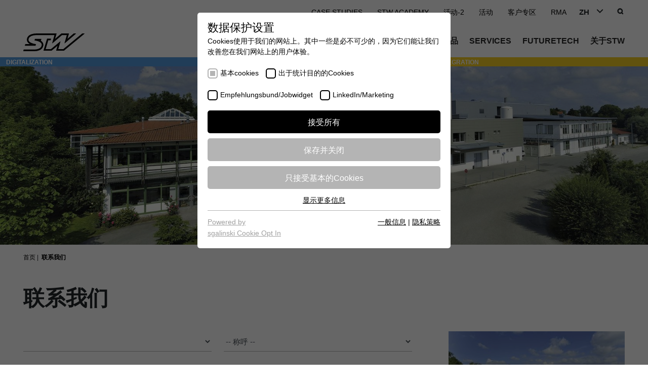

--- FILE ---
content_type: text/html; charset=utf-8
request_url: https://www.stw-mobile-machines.com/cn/%E8%81%94%E7%B3%BB%E6%88%91%E4%BB%AC/?product=890&recipient=sales.stw_at_wiedemann-group.com&subject=2&cHash=174a9a6990b753bd1661fe0b53c2afab
body_size: 19985
content:
<!DOCTYPE html> <html lang="zh"> <head> <meta charset="utf-8"> <!--
	This website is powered by TYPO3 - inspiring people to share!
	TYPO3 is a free open source Content Management Framework initially created by Kasper Skaarhoj and licensed under GNU/GPL.
	TYPO3 is copyright 1998-2026 of Kasper Skaarhoj. Extensions are copyright of their respective owners.
	Information and contribution at https://typo3.org/
--> <link rel="shortcut icon" href="/typo3conf/ext/t23_theme/Resources/Public/Images/favicon/favicon-stw.ico" type="image/vnd.microsoft.icon"> <title>联系我们 | STW</title> <meta name="description" content="联系我们"> <meta name="twitter:card" content="summary"> <link rel="stylesheet" type="text/css" href="/typo3temp/assets/compressed/merged-e7042f534e53a736903a656a04e9028e-382c46416f7ef5a29b5b973045a37cf4.css?1766541221" media="all"> <style type="text/css">
/*<![CDATA[*/
<!--
/*rb--27dot54*/
.rb--27dot54{padding-bottom:27.54%}
/*rb--max-width991px-47dot97*/
@media (max-width: 991px){.rb.rb--max-width991px-47dot97{padding-bottom:47.97%}}
-->
/*]]>*/
</style> <script src="/typo3temp/assets/compressed/merged-dfbafe749dd2c77bfa0b8427a32bf638-66d4f022fcc6046fa1ff96383bb4a016.js?1766540366"></script> <script src="/typo3temp/assets/compressed/merged-b13329cc5d633d70919988cf612f7423-74b2cec46229bec8909606986b199609.js?1766540366"></script> <meta name="viewport" content="width=device-width, initial-scale=1.0"> <script>
    // global JS variables from Standalone/JavascriptGlobals.html
    pagePath = "/cn/";
    themeResourcesPath = "/typo3conf/ext/t23_theme/Resources/Public/";
    svgSymbolsPath = "/typo3conf/ext/t23_theme/Resources/Public/Images/Frontend/Icons/symbol/icons-symbols.svg"
    extPathT23Career = ""
    /**
     * Breakpoint-definitions as in _variables.scss
     */
    var breakpoints = {
        'BREAKPOINT_SMALL-PHONE_TO_PHONE'               : 360,
        'BREAKPOINT_PHONE_TO_TABLET-PORTRAIT'           : 600,
        'BREAKPOINT_TABLET-PORTRAIT_TO_TABLET-LANDSCAPE': 900,
        'BREAKPOINT_TABLET-LANDSCAPE_TO_DESKTOP'        : 1200,
        'BREAKPOINT_DESKTOP_TO_DESKTOP-LARGE'           : 1600
    }
</script> <link rel="stylesheet" type="text/css" href="https://www.stw-mobile-machines.com/fileadmin/sg_cookie_optin/siteroot-1/cookieOptin.css?1758880893" media="all"> <script id="cookieOptinData" type="application/json">{"cookieGroups":[{"groupName":"essential","label":"\u57fa\u672ccookies","description":"\u7f51\u7ad9\u7684\u57fa\u672c\u529f\u80fd\u9700\u8981\u57fa\u672ccookies\uff0c\u4ee5\u786e\u4fdd\u7f51\u7ad9\u6b63\u5e38\u8fd0\u884c\u3002","required":true,"cookieData":[{"Name":"cookie_optin","Provider":"TYPO3","Purpose":"\u8be5cookie\u7684\u8bbe\u7f6e\u662f\u5b58\u50a8\u60a8\u7684cookie\u63d0\u793a\u8bbe\u7f6e","Lifetime":"\u4e00\u5e74","index":0,"crdate":1591273993,"tstamp":1598876917,"pseudo":false}],"scriptData":[],"loadingHTML":"","loadingJavaScript":""},{"groupName":"marketing","label":"\u51fa\u4e8e\u7edf\u8ba1\u76ee\u7684\u7684Cookies","description":"\u8fd9\u4e9bcookies\u7528\u4e8e\u786e\u5b9a\u8bbf\u95ee\u548c\u8bbf\u95ee\u6211\u4eec\u7684\u7f51\u7ad9\u3002\u8fd9\u4e3a\u6211\u4eec\u63d0\u4f9b\u4e86\u4e00\u4e9b\u4fe1\u606f\uff0c\u8bf4\u660e\u6211\u4eec\u7f51\u7ad9\u7684\u54ea\u4e9b\u533a\u57df\u53d7\u6b22\u8fce\uff0c\u54ea\u4e9b\u533a\u57df\u6ca1\u6709\u90a3\u4e48\u9891\u7e41\u5730\u53d7\u8bbf\u95ee\u3002\u57fa\u4e8e\u4ece\u4e2d\u83b7\u53d6\u7684\u77e5\u8bc6\uff0c\u6211\u4eec\u53ef\u4ee5\u8fdb\u4e00\u6b65\u4f18\u5316\u6211\u4eec\u7684\u7f51\u7ad9\u3002\u5f53\u7136\uff0c\u8bb0\u5f55\u4fe1\u606f\u662f\u533f\u540d\u5904\u7406\u7684\u3002","required":false,"cookieData":[{"Name":"_ga","Provider":"\u8c37\u6b4c","Purpose":"\u6ce8\u518c\u4e00\u4e2a\u552f\u4e00\u7684ID\uff0c\u7528\u4e8e\u751f\u6210\u8bbf\u95ee\u8005\u5982\u4f55\u4f7f\u7528\u7f51\u7ad9\u7684\u7edf\u8ba1\u6570\u636e\u3002","Lifetime":"\u4e24\u5e74","index":0,"crdate":1591274008,"tstamp":1598876917,"pseudo":false},{"Name":"_gat","Provider":"\u8c37\u6b4c","Purpose":"\u8c37\u6b4c\u5206\u6790\u4f7f\u7528\u6b64cookie\u6765\u5e2e\u52a9\u964d\u4f4e\u8bf7\u6c42\u901f\u5ea6\uff0c\u5e76\u5c06\u6570\u636e\u6536\u96c6\u9650\u5236\u5728\u6d41\u91cf\u8f83\u9ad8\u7684\u7f51\u7ad9\u4e0a\u3002","Lifetime":"\u4e00\u5929","index":1,"crdate":1591274008,"tstamp":1598876917,"pseudo":false},{"Name":"_gid","Provider":"\u8c37\u6b4c","Purpose":"\u6ce8\u518c\u4e00\u4e2a\u552f\u4e00\u7684ID\uff0c\u7528\u4e8e\u751f\u6210\u8bbf\u95ee\u8005\u5982\u4f55\u4f7f\u7528\u7f51\u7ad9\u7684\u7edf\u8ba1\u6570\u636e\u3002","Lifetime":"\u4e00\u5929","index":2,"crdate":1591274008,"tstamp":1598876917,"pseudo":false},{"Name":"_gat_UA-139898258-1","Provider":"\u8c37\u6b4c","Purpose":"\u8c37\u6b4c\u5206\u6790\u4f7f\u7528\u6b64cookie\u6765\u5e2e\u52a9\u964d\u4f4e\u8bf7\u6c42\u901f\u5ea6\uff0c\u5e76\u5c06\u6570\u636e\u6536\u96c6\u9650\u5236\u5728\u6d41\u91cf\u8f83\u9ad8\u7684\u7f51\u7ad9\u4e0a\u3002","Lifetime":"\u4e00\u5929","index":3,"crdate":1591274008,"tstamp":1598876917,"pseudo":false}],"scriptData":[{"title":"\u8c37\u6b4c\u5206\u6790","script":"(function(i,s,o,g,r,a,m){i['GoogleAnalyticsObject']=r;i[r]=i[r]||function(){\r\n    (i[r].q=i[r].q||[]).push(arguments)},i[r].l=1*new Date();a=s.createElement(o),\r\n    m=s.getElementsByTagName(o)[0];a.async=1;a.src=g;m.parentNode.insertBefore(a,m)\r\n})(window,document,'script','\/\/www.google-analytics.com\/analytics.js','ga');\r\n\r\nga('create', 'UA-22675297-2', 'auto');\r\nga('set', 'anonymizeIp', true);\r\nga('send', 'pageview');","html":"","index":0},{"title":"Kyto","script":"","html":"<script type=\"text\/javascript\">\r\n(function(t,n,c,o,r){r[o]=r[o]||function(){\r\n(r[o].p=r[o].p||[]).push(arguments)},e=t.createElement(n),\r\nm=t.getElementsByTagName(n)[0],e.async=1,e.src=c,m.parentNode.insertBefore(e,m)\r\n})(document,\"script\",\"\/\/cdn.kyto.com\/kytrack.js\",\"Kyto\",window);\r\n\/* Sensor-Technik Wiedemann GmbH *\/\r\nKyto('3dc8a9e942f805ff', 'auto');\r\n<\/script>","index":1}],"loadingHTML":"<script type=\"text\/javascript\">\r\n(function(t,n,c,o,r){r[o]=r[o]||function(){\r\n(r[o].p=r[o].p||[]).push(arguments)},e=t.createElement(n),\r\nm=t.getElementsByTagName(n)[0],e.async=1,e.src=c,m.parentNode.insertBefore(e,m)\r\n})(document,\"script\",\"\/\/cdn.kyto.com\/kytrack.js\",\"Kyto\",window);\r\n\/* Sensor-Technik Wiedemann GmbH *\/\r\nKyto('3dc8a9e942f805ff', 'auto');\r\n<\/script>\n\n","loadingJavaScript":"https:\/\/www.stw-mobile-machines.com\/fileadmin\/sg_cookie_optin\/siteroot-1\/marketing-2.js","crdate":1591274005,"tstamp":1598876917},{"groupName":"empfehlungsbundjobwidget","label":"Empfehlungsbund\/Jobwidget","description":"Diese Cookies werden ben\u00f6tigt, um Stellenanzeigen des Empfehlungsbundes direkt auf unserer Website anzuzeigen. Ohne diese Einbindung k\u00f6nnen die Jobangebote nicht dargestellt werden.","required":false,"cookieData":[{"Name":"_bms_session","Provider":"Empfehlungsbund","Purpose":"Wird von Empfehlungsbund.de gesetzt, um die Session des Besuchers f\u00fcr Bewerbungs- und Empfehlungsfunktionen zu speichern.","Lifetime":"1 Jahr","index":0,"crdate":1758880880,"tstamp":1758880880,"pseudo":false}],"scriptData":[{"title":"Empfehlungsbund","script":"var s = document.createElement('script');\r\ns.src = \"https:\/\/bms.empfehlungsbund.de\/widget.js\";\r\ns.onerror = function() {\r\n  document.getElementById(\"ebms-jobwidget\").innerHTML += document.getElementById(\"ebms-fallback\").innerHTML;\r\n};\r\ndocument.head.appendChild(s);","html":"","index":0}],"loadingHTML":"","loadingJavaScript":"https:\/\/www.stw-mobile-machines.com\/fileadmin\/sg_cookie_optin\/siteroot-1\/empfehlungsbundjobwidget-2.js","crdate":1758880880,"tstamp":1758880891},{"groupName":"linkedinmarketing","label":"LinkedIn\/Marketing","description":"Das LinkedIn Insight Tag wird verwendet, um Besuche und Aktionen auf unserer Website nachzuverfolgen. Die Daten helfen uns, die Wirksamkeit von Werbekampagnen zu messen und interessenbasierte Werbung auf LinkedIn anzuzeigen.","required":false,"cookieData":[{"Name":"li_gc","Provider":"LinkedIn","Purpose":"Speichert die Zustimmung der Besucher zur Verwendung von Cookies f\u00fcr nicht wesentliche Zwecke.","Lifetime":"6 Monate","index":0,"crdate":1758880141,"tstamp":1758880891,"pseudo":false},{"Name":"lidc","Provider":"LinkedIn","Purpose":"Wird f\u00fcr die Datenweiterleitung von einem Server an einen anderen verwendet.","Lifetime":"1 Tag","index":1,"crdate":1758880623,"tstamp":1758880891,"pseudo":false},{"Name":"bcookie","Provider":"LinkedIn","Purpose":"Browser-ID-Cookie zur eindeutigen Identifizierung von Ger\u00e4ten, die auf LinkedIn-Dienste zugreifen.","Lifetime":"2 Jahre","index":2,"crdate":1758880623,"tstamp":1758880891,"pseudo":false}],"scriptData":[{"title":"Empfehlungsbund","script":"var img = document.createElement('img');\r\nimg.height = 1;\r\nimg.width = 1;\r\nimg.style.display = 'none';\r\nimg.alt = '';\r\nimg.src = \"https:\/\/px.ads.linkedin.com\/collect\/?pid=4539441&fmt=gif\";\r\ndocument.body.appendChild(img);","html":"","index":0}],"loadingHTML":"","loadingJavaScript":"https:\/\/www.stw-mobile-machines.com\/fileadmin\/sg_cookie_optin\/siteroot-1\/linkedinmarketing-2.js","crdate":1758879018,"tstamp":1758880891}],"cssData":{"color_box":"#FFFFFF","color_headline":"#000000","color_text":"#000000","color_confirmation_background":"#C9FFC9","color_confirmation_text":"#208A20","color_checkbox":"#000000","color_checkbox_required":"#b4b4b4","color_button_all":"#000000","color_button_all_hover":"#5c5c5c","color_button_all_text":"#FFFFFF","color_button_specific":"#b4b4b4","color_button_specific_hover":"#d4d4d4","color_button_specific_text":"#FFFFFF","color_button_essential":"#b4b4b4","color_button_essential_hover":"#d4d4d4","color_button_essential_text":"#FFFFFF","color_button_close":"#FFFFFF","color_button_close_hover":"#FFFFFF","color_button_close_text":"#000000","color_list":"#b4b4b4","color_list_text":"#FFFFFF","color_table":"#FFFFFF","color_Table_data_text":"#000000","color_table_header":"#d4d4d4","color_table_header_text":"#000000","color_full_box":"#143D59","color_full_headline":"#FFFFFF","color_full_text":"#FFFFFF","color_full_button_close":"#143D59","color_full_button_close_hover":"#143D59","color_full_button_close_text":"#FFFFFF","iframe_color_consent_box_background":"#D6D6D6","iframe_color_button_load_one":"#143D59","iframe_color_button_load_one_hover":"#2E6B96","iframe_color_button_load_one_text":"#FFFFFF","iframe_color_open_settings":"#373737","banner_color_box":"#DDDDDD","banner_color_text":"#373737","banner_color_link_text":"#373737","banner_color_button_settings":"#A5A5A5","banner_color_button_settings_hover":"#D7D7D7","banner_color_button_settings_text":"#FFFFFF","banner_color_button_accept":"#143D59","banner_color_button_accept_hover":"#2E6B96","banner_color_button_accept_text":"#FFFFFF"},"footerLinks":[{"url":"https:\/\/www.stw-mobile-machines.com\/cn\/%E4%B8%80%E8%88%AC%E4%BF%A1%E6%81%AF\/?disableOptIn=1","name":"\u4e00\u822c\u4fe1\u606f","uid":43,"index":0},{"url":"https:\/\/www.stw-mobile-machines.com\/cn\/%E9%9A%90%E7%A7%81%E7%AD%96%E7%95%A5\/?disableOptIn=1","name":"\u9690\u79c1\u7b56\u7565","uid":54,"index":1}],"iFrameGroup":{"groupName":"iframes","label":"\u5916\u90e8\u5185\u5bb9","description":"\u6211\u4eec\u5728\u7f51\u7ad9\u4e0a\u4f7f\u7528\u5916\u90e8\u5185\u5bb9\u4e3a\u60a8\u63d0\u4f9b\u989d\u5916\u7684\u4fe1\u606f\u3002","required":false,"cookieData":[]},"settings":{"banner_enable":false,"banner_position":0,"banner_show_settings_button":true,"cookie_lifetime":365,"session_only_essential_cookies":false,"iframe_enabled":false,"minify_generated_data":true,"show_button_close":false,"activate_testing_mode":false,"disable_powered_by":false,"disable_for_this_language":false,"set_cookie_for_domain":"","cookiebanner_whitelist_regex":"","banner_show_again_interval":14},"textEntries":{"header":"\u6570\u636e\u4fdd\u62a4\u8bbe\u7f6e","description":"Cookies\u4f7f\u7528\u4e8e\u6211\u4eec\u7684\u7f51\u7ad9\u4e0a\u3002\u5176\u4e2d\u4e00\u4e9b\u662f\u5fc5\u4e0d\u53ef\u5c11\u7684\uff0c\u56e0\u4e3a\u5b83\u4eec\u80fd\u8ba9\u6211\u4eec\u6539\u5584\u60a8\u5728\u6211\u4eec\u7f51\u7ad9\u4e0a\u7684\u7528\u6237\u4f53\u9a8c\u3002","accept_all_text":"\u63a5\u53d7\u6240\u6709","accept_specific_text":"\u4fdd\u5b58\u5e76\u5173\u95ed","accept_essential_text":"\u53ea\u63a5\u53d7\u57fa\u672c\u7684Cookies","extend_box_link_text":"\u663e\u793a\u66f4\u591a\u4fe1\u606f","extend_box_link_text_close":"\u9690\u85cf\u66f4\u591a\u4fe1\u606f","extend_table_link_text":"\u663e\u793acookie\u4fe1\u606f","extend_table_link_text_close":"\u9690\u85cfcookie\u4fe1\u606f","cookie_name_text":"\u540d\u5b57","cookie_provider_text":"\u63d0\u4f9b\u8005","cookie_purpose_text":"\u76ee\u7684","cookie_lifetime_text":"\u5bff\u547d","iframe_button_allow_all_text":"\u5141\u8bb8\u6240\u6709\u5916\u90e8\u5185\u5bb9","iframe_button_allow_one_text":"\u53ea\u5141\u8bb8\u4e00\u6b21","iframe_button_load_one_text":"\u52a0\u8f7d\u5916\u90e8\u5185\u5bb9","iframe_open_settings_text":"\u663e\u793a\u8bbe\u7f6e","iframe_button_load_one_description":"","banner_button_accept_text":"\u63a5\u53d7","banner_button_settings_text":"\u8bbe\u7f6e","banner_description":"Cookies\u4f7f\u7528\u4e8e\u6211\u4eec\u7684\u7f51\u7ad9\u4e0a\u3002\u5176\u4e2d\u4e00\u4e9b\u662f\u5fc5\u4e0d\u53ef\u5c11\u7684\uff0c\u56e0\u4e3a\u5b83\u4eec\u80fd\u8ba9\u6211\u4eec\u6539\u5584\u60a8\u5728\u6211\u4eec\u7f51\u7ad9\u4e0a\u7684\u7528\u6237\u4f53\u9a8c\u3002","save_confirmation_text":"Cookie\u8bbe\u7f6e\u5df2\u6210\u529f\u4fdd\u5b58"},"mustacheData":{"template":{"template_html":"<!--googleoff: index-->\n<div class=\"sg-cookie-optin-box\">\n\t{{#settings.show_button_close}}\n\t\t<span class=\"sg-cookie-optin-box-close-button\">\u2715<\/span>\n\t{{\/settings.show_button_close}}\n\n\t<strong class=\"sg-cookie-optin-box-header\">{{{textEntries.header}}}<\/strong>\n\t<p class=\"sg-cookie-optin-box-description\">{{{textEntries.description}}}<\/p>\n\n\t<ul class=\"sg-cookie-optin-box-cookie-list\">\n\t\t{{#cookieGroups}}\n\t\t\t<li class=\"sg-cookie-optin-box-cookie-list-item\">\n\t\t\t\t<label >\n\t\t\t\t\t<input class=\"sg-cookie-optin-checkbox\"\n\t\t\t\t\t   type=\"checkbox\"\n\t\t\t\t\t   name=\"cookies[]\"\n\t\t\t\t\t   value=\"{{groupName}}\"\n\t\t\t\t\t   {{#required}}checked=\"1\"{{\/required}}\n\t\t\t\t\t   {{#required}}disabled=\"1\"{{\/required}}>\n\t\t\t\t\t<span class=\"sg-cookie-optin-checkbox-label\">{{{label}}}<\/span>\n\t\t\t\t<\/label>\n\t\t\t<\/li>\n\t\t{{\/cookieGroups}}\n\t<\/ul>\n\n\t<div class=\"sg-cookie-optin-box-button\">\n\t\t<button class=\"sg-cookie-optin-box-button-accept-all\">{{{textEntries.accept_all_text}}}<\/button>\n\t\t<button class=\"sg-cookie-optin-box-button-accept-specific\">{{{textEntries.accept_specific_text}}}<\/button>\n\t\t<button class=\"sg-cookie-optin-box-button-accept-essential\">{{{textEntries.accept_essential_text}}}<\/button>\n\t<\/div>\n\n\t<ul class=\"sg-cookie-optin-box-cookie-detail-list\">\n\t\t{{#cookieGroups}}\n\t\t\t<li class=\"sg-cookie-optin-box-cookie-detail-list-item\">\n\t\t\t\t<strong class=\"sg-cookie-optin-box-cookie-detail-header\">{{{label}}}<\/strong>\n\t\t\t\t<p class=\"sg-cookie-optin-box-cookie-detail-description\">{{{description}}}<\/p>\n\n\t\t\t\t<div class=\"sg-cookie-optin-box-cookie-detail-sublist\">\n\t\t\t\t\t<table>\n\t\t\t\t\t\t<tbody>\n\t\t\t\t\t\t\t{{#cookieData}}\n\t\t\t\t\t\t\t\t{{^pseudo}}\n\t\t\t\t\t\t\t\t\t{{#index}}<tr class=\"divider\"><td colspan=\"2\">&nbsp;<\/td><\/tr>{{\/index}}\n\t\t\t\t\t\t\t\t\t<tr>\n\t\t\t\t\t\t\t\t\t\t<th>{{{textEntries.cookie_name_text}}}<\/th>\n\t\t\t\t\t\t\t\t\t\t<td>{{{Name}}}<\/td>\n\t\t\t\t\t\t\t\t\t<\/tr>\n\t\t\t\t\t\t\t\t\t<tr>\n\t\t\t\t\t\t\t\t\t\t<th>{{{textEntries.cookie_provider_text}}}<\/th>\n\t\t\t\t\t\t\t\t\t\t<td>{{{Provider}}}<\/td>\n\t\t\t\t\t\t\t\t\t<\/tr>\n\t\t\t\t\t\t\t\t\t<tr>\n\t\t\t\t\t\t\t\t\t\t<th>{{{textEntries.cookie_lifetime_text}}}<\/th>\n\t\t\t\t\t\t\t\t\t\t<td>{{{Lifetime}}}<\/td>\n\t\t\t\t\t\t\t\t\t<\/tr>\n\t\t\t\t\t\t\t\t\t<tr>\n\t\t\t\t\t\t\t\t\t\t<th>{{{textEntries.cookie_purpose_text}}}<\/th>\n\t\t\t\t\t\t\t\t\t\t<td class=\"sg-cookie-optin-box-table-reason\">{{{Purpose}}}<\/td>\n\t\t\t\t\t\t\t\t\t<\/tr>\n\t\t\t\t\t\t\t\t{{\/pseudo}}\n\t\t\t\t\t\t\t{{\/cookieData}}\n\t\t\t\t\t\t<\/tbody>\n\t\t\t\t\t<\/table>\n\t\t\t\t<\/div>\n\n\t\t\t\t{{#cookieData}}\n\t\t\t\t\t{{^index}}<a class=\"sg-cookie-optin-box-sublist-open-more-link\" href=\"#\">{{{textEntries.extend_table_link_text}}}<\/a>{{\/index}}\n\t\t\t\t{{\/cookieData}}\n\t\t\t<\/li>\n\t\t{{\/cookieGroups}}\n\t<\/ul>\n\n\t<div class=\"sg-cookie-optin-box-open-more\">\n\t\t<a class=\"sg-cookie-optin-box-open-more-link\" href=\"#\">{{{textEntries.extend_box_link_text}}}<\/a>\n\t<\/div>\n\n\t<div class=\"sg-cookie-optin-box-footer\">\n\t\t<div class=\"sg-cookie-optin-box-copyright\">\n\t\t\t<a class=\"sg-cookie-optin-box-copyright-link{{#settings.disable_powered_by}} sg-cookie-optin-box-copyright-link-hidden{{\/settings.disable_powered_by}}\"\n\t\t\t   href=\"https:\/\/www.sgalinski.de\/typo3-produkte-webentwicklung\/sgalinski-cookie-optin\/\"\n\t\t\t   target=\"_blank\">\n\t\t\t\tPowered by<br>sgalinski Cookie Opt In\n\t\t\t<\/a>\n\t\t<\/div>\n\n\t\t<div class=\"sg-cookie-optin-box-footer-links\">\n\t\t\t{{#footerLinks}}\n\t\t\t\t{{#index}}\n\t\t\t\t\t<span class=\"sg-cookie-optin-box-footer-divider\"> | <\/span>\n\t\t\t\t{{\/index}}\n\n\t\t\t\t<a class=\"sg-cookie-optin-box-footer-link\" href=\"{{url}}\" target=\"_blank\">{{{name}}}<\/a>\n\t\t\t{{\/footerLinks}}\n\t\t<\/div>\n\t<\/div>\n<\/div>\n<!--googleon: index-->\n","template_overwritten":0,"template_selection":0,"markup":"<!--googleoff: index-->\n<div class=\"sg-cookie-optin-box\">\n\n\t<strong class=\"sg-cookie-optin-box-header\">\u6570\u636e\u4fdd\u62a4\u8bbe\u7f6e<\/strong>\n\t<p class=\"sg-cookie-optin-box-description\">Cookies\u4f7f\u7528\u4e8e\u6211\u4eec\u7684\u7f51\u7ad9\u4e0a\u3002\u5176\u4e2d\u4e00\u4e9b\u662f\u5fc5\u4e0d\u53ef\u5c11\u7684\uff0c\u56e0\u4e3a\u5b83\u4eec\u80fd\u8ba9\u6211\u4eec\u6539\u5584\u60a8\u5728\u6211\u4eec\u7f51\u7ad9\u4e0a\u7684\u7528\u6237\u4f53\u9a8c\u3002<\/p>\n\n\t<ul class=\"sg-cookie-optin-box-cookie-list\">\n\t\t\t<li class=\"sg-cookie-optin-box-cookie-list-item\">\n\t\t\t\t<label >\n\t\t\t\t\t<input class=\"sg-cookie-optin-checkbox\"\n\t\t\t\t\t   type=\"checkbox\"\n\t\t\t\t\t   name=\"cookies[]\"\n\t\t\t\t\t   value=\"essential\"\n\t\t\t\t\t   checked=\"1\"\n\t\t\t\t\t   disabled=\"1\">\n\t\t\t\t\t<span class=\"sg-cookie-optin-checkbox-label\">\u57fa\u672ccookies<\/span>\n\t\t\t\t<\/label>\n\t\t\t<\/li>\n\t\t\t<li class=\"sg-cookie-optin-box-cookie-list-item\">\n\t\t\t\t<label >\n\t\t\t\t\t<input class=\"sg-cookie-optin-checkbox\"\n\t\t\t\t\t   type=\"checkbox\"\n\t\t\t\t\t   name=\"cookies[]\"\n\t\t\t\t\t   value=\"marketing\"\n\t\t\t\t\t   \n\t\t\t\t\t   >\n\t\t\t\t\t<span class=\"sg-cookie-optin-checkbox-label\">\u51fa\u4e8e\u7edf\u8ba1\u76ee\u7684\u7684Cookies<\/span>\n\t\t\t\t<\/label>\n\t\t\t<\/li>\n\t\t\t<li class=\"sg-cookie-optin-box-cookie-list-item\">\n\t\t\t\t<label >\n\t\t\t\t\t<input class=\"sg-cookie-optin-checkbox\"\n\t\t\t\t\t   type=\"checkbox\"\n\t\t\t\t\t   name=\"cookies[]\"\n\t\t\t\t\t   value=\"empfehlungsbundjobwidget\"\n\t\t\t\t\t   \n\t\t\t\t\t   >\n\t\t\t\t\t<span class=\"sg-cookie-optin-checkbox-label\">Empfehlungsbund\/Jobwidget<\/span>\n\t\t\t\t<\/label>\n\t\t\t<\/li>\n\t\t\t<li class=\"sg-cookie-optin-box-cookie-list-item\">\n\t\t\t\t<label >\n\t\t\t\t\t<input class=\"sg-cookie-optin-checkbox\"\n\t\t\t\t\t   type=\"checkbox\"\n\t\t\t\t\t   name=\"cookies[]\"\n\t\t\t\t\t   value=\"linkedinmarketing\"\n\t\t\t\t\t   \n\t\t\t\t\t   >\n\t\t\t\t\t<span class=\"sg-cookie-optin-checkbox-label\">LinkedIn\/Marketing<\/span>\n\t\t\t\t<\/label>\n\t\t\t<\/li>\n\t<\/ul>\n\n\t<div class=\"sg-cookie-optin-box-button\">\n\t\t<button class=\"sg-cookie-optin-box-button-accept-all\">\u63a5\u53d7\u6240\u6709<\/button>\n\t\t<button class=\"sg-cookie-optin-box-button-accept-specific\">\u4fdd\u5b58\u5e76\u5173\u95ed<\/button>\n\t\t<button class=\"sg-cookie-optin-box-button-accept-essential\">\u53ea\u63a5\u53d7\u57fa\u672c\u7684Cookies<\/button>\n\t<\/div>\n\n\t<ul class=\"sg-cookie-optin-box-cookie-detail-list\">\n\t\t\t<li class=\"sg-cookie-optin-box-cookie-detail-list-item\">\n\t\t\t\t<strong class=\"sg-cookie-optin-box-cookie-detail-header\">\u57fa\u672ccookies<\/strong>\n\t\t\t\t<p class=\"sg-cookie-optin-box-cookie-detail-description\">\u7f51\u7ad9\u7684\u57fa\u672c\u529f\u80fd\u9700\u8981\u57fa\u672ccookies\uff0c\u4ee5\u786e\u4fdd\u7f51\u7ad9\u6b63\u5e38\u8fd0\u884c\u3002<\/p>\n\n\t\t\t\t<div class=\"sg-cookie-optin-box-cookie-detail-sublist\">\n\t\t\t\t\t<table>\n\t\t\t\t\t\t<tbody>\n\t\t\t\t\t\t\t\t\t\n\t\t\t\t\t\t\t\t\t<tr>\n\t\t\t\t\t\t\t\t\t\t<th>\u540d\u5b57<\/th>\n\t\t\t\t\t\t\t\t\t\t<td>cookie_optin<\/td>\n\t\t\t\t\t\t\t\t\t<\/tr>\n\t\t\t\t\t\t\t\t\t<tr>\n\t\t\t\t\t\t\t\t\t\t<th>\u63d0\u4f9b\u8005<\/th>\n\t\t\t\t\t\t\t\t\t\t<td>TYPO3<\/td>\n\t\t\t\t\t\t\t\t\t<\/tr>\n\t\t\t\t\t\t\t\t\t<tr>\n\t\t\t\t\t\t\t\t\t\t<th>\u5bff\u547d<\/th>\n\t\t\t\t\t\t\t\t\t\t<td>\u4e00\u5e74<\/td>\n\t\t\t\t\t\t\t\t\t<\/tr>\n\t\t\t\t\t\t\t\t\t<tr>\n\t\t\t\t\t\t\t\t\t\t<th>\u76ee\u7684<\/th>\n\t\t\t\t\t\t\t\t\t\t<td class=\"sg-cookie-optin-box-table-reason\">\u8be5cookie\u7684\u8bbe\u7f6e\u662f\u5b58\u50a8\u60a8\u7684cookie\u63d0\u793a\u8bbe\u7f6e<\/td>\n\t\t\t\t\t\t\t\t\t<\/tr>\n\t\t\t\t\t\t<\/tbody>\n\t\t\t\t\t<\/table>\n\t\t\t\t<\/div>\n\n\t\t\t\t\t<a class=\"sg-cookie-optin-box-sublist-open-more-link\" href=\"#\">\u663e\u793acookie\u4fe1\u606f<\/a>\n\t\t\t<\/li>\n\t\t\t<li class=\"sg-cookie-optin-box-cookie-detail-list-item\">\n\t\t\t\t<strong class=\"sg-cookie-optin-box-cookie-detail-header\">\u51fa\u4e8e\u7edf\u8ba1\u76ee\u7684\u7684Cookies<\/strong>\n\t\t\t\t<p class=\"sg-cookie-optin-box-cookie-detail-description\">\u8fd9\u4e9bcookies\u7528\u4e8e\u786e\u5b9a\u8bbf\u95ee\u548c\u8bbf\u95ee\u6211\u4eec\u7684\u7f51\u7ad9\u3002\u8fd9\u4e3a\u6211\u4eec\u63d0\u4f9b\u4e86\u4e00\u4e9b\u4fe1\u606f\uff0c\u8bf4\u660e\u6211\u4eec\u7f51\u7ad9\u7684\u54ea\u4e9b\u533a\u57df\u53d7\u6b22\u8fce\uff0c\u54ea\u4e9b\u533a\u57df\u6ca1\u6709\u90a3\u4e48\u9891\u7e41\u5730\u53d7\u8bbf\u95ee\u3002\u57fa\u4e8e\u4ece\u4e2d\u83b7\u53d6\u7684\u77e5\u8bc6\uff0c\u6211\u4eec\u53ef\u4ee5\u8fdb\u4e00\u6b65\u4f18\u5316\u6211\u4eec\u7684\u7f51\u7ad9\u3002\u5f53\u7136\uff0c\u8bb0\u5f55\u4fe1\u606f\u662f\u533f\u540d\u5904\u7406\u7684\u3002<\/p>\n\n\t\t\t\t<div class=\"sg-cookie-optin-box-cookie-detail-sublist\">\n\t\t\t\t\t<table>\n\t\t\t\t\t\t<tbody>\n\t\t\t\t\t\t\t\t\t\n\t\t\t\t\t\t\t\t\t<tr>\n\t\t\t\t\t\t\t\t\t\t<th>\u540d\u5b57<\/th>\n\t\t\t\t\t\t\t\t\t\t<td>_ga<\/td>\n\t\t\t\t\t\t\t\t\t<\/tr>\n\t\t\t\t\t\t\t\t\t<tr>\n\t\t\t\t\t\t\t\t\t\t<th>\u63d0\u4f9b\u8005<\/th>\n\t\t\t\t\t\t\t\t\t\t<td>\u8c37\u6b4c<\/td>\n\t\t\t\t\t\t\t\t\t<\/tr>\n\t\t\t\t\t\t\t\t\t<tr>\n\t\t\t\t\t\t\t\t\t\t<th>\u5bff\u547d<\/th>\n\t\t\t\t\t\t\t\t\t\t<td>\u4e24\u5e74<\/td>\n\t\t\t\t\t\t\t\t\t<\/tr>\n\t\t\t\t\t\t\t\t\t<tr>\n\t\t\t\t\t\t\t\t\t\t<th>\u76ee\u7684<\/th>\n\t\t\t\t\t\t\t\t\t\t<td class=\"sg-cookie-optin-box-table-reason\">\u6ce8\u518c\u4e00\u4e2a\u552f\u4e00\u7684ID\uff0c\u7528\u4e8e\u751f\u6210\u8bbf\u95ee\u8005\u5982\u4f55\u4f7f\u7528\u7f51\u7ad9\u7684\u7edf\u8ba1\u6570\u636e\u3002<\/td>\n\t\t\t\t\t\t\t\t\t<\/tr>\n\t\t\t\t\t\t\t\t\t<tr class=\"divider\"><td colspan=\"2\">&nbsp;<\/td><\/tr>\n\t\t\t\t\t\t\t\t\t<tr>\n\t\t\t\t\t\t\t\t\t\t<th>\u540d\u5b57<\/th>\n\t\t\t\t\t\t\t\t\t\t<td>_gat<\/td>\n\t\t\t\t\t\t\t\t\t<\/tr>\n\t\t\t\t\t\t\t\t\t<tr>\n\t\t\t\t\t\t\t\t\t\t<th>\u63d0\u4f9b\u8005<\/th>\n\t\t\t\t\t\t\t\t\t\t<td>\u8c37\u6b4c<\/td>\n\t\t\t\t\t\t\t\t\t<\/tr>\n\t\t\t\t\t\t\t\t\t<tr>\n\t\t\t\t\t\t\t\t\t\t<th>\u5bff\u547d<\/th>\n\t\t\t\t\t\t\t\t\t\t<td>\u4e00\u5929<\/td>\n\t\t\t\t\t\t\t\t\t<\/tr>\n\t\t\t\t\t\t\t\t\t<tr>\n\t\t\t\t\t\t\t\t\t\t<th>\u76ee\u7684<\/th>\n\t\t\t\t\t\t\t\t\t\t<td class=\"sg-cookie-optin-box-table-reason\">\u8c37\u6b4c\u5206\u6790\u4f7f\u7528\u6b64cookie\u6765\u5e2e\u52a9\u964d\u4f4e\u8bf7\u6c42\u901f\u5ea6\uff0c\u5e76\u5c06\u6570\u636e\u6536\u96c6\u9650\u5236\u5728\u6d41\u91cf\u8f83\u9ad8\u7684\u7f51\u7ad9\u4e0a\u3002<\/td>\n\t\t\t\t\t\t\t\t\t<\/tr>\n\t\t\t\t\t\t\t\t\t<tr class=\"divider\"><td colspan=\"2\">&nbsp;<\/td><\/tr>\n\t\t\t\t\t\t\t\t\t<tr>\n\t\t\t\t\t\t\t\t\t\t<th>\u540d\u5b57<\/th>\n\t\t\t\t\t\t\t\t\t\t<td>_gid<\/td>\n\t\t\t\t\t\t\t\t\t<\/tr>\n\t\t\t\t\t\t\t\t\t<tr>\n\t\t\t\t\t\t\t\t\t\t<th>\u63d0\u4f9b\u8005<\/th>\n\t\t\t\t\t\t\t\t\t\t<td>\u8c37\u6b4c<\/td>\n\t\t\t\t\t\t\t\t\t<\/tr>\n\t\t\t\t\t\t\t\t\t<tr>\n\t\t\t\t\t\t\t\t\t\t<th>\u5bff\u547d<\/th>\n\t\t\t\t\t\t\t\t\t\t<td>\u4e00\u5929<\/td>\n\t\t\t\t\t\t\t\t\t<\/tr>\n\t\t\t\t\t\t\t\t\t<tr>\n\t\t\t\t\t\t\t\t\t\t<th>\u76ee\u7684<\/th>\n\t\t\t\t\t\t\t\t\t\t<td class=\"sg-cookie-optin-box-table-reason\">\u6ce8\u518c\u4e00\u4e2a\u552f\u4e00\u7684ID\uff0c\u7528\u4e8e\u751f\u6210\u8bbf\u95ee\u8005\u5982\u4f55\u4f7f\u7528\u7f51\u7ad9\u7684\u7edf\u8ba1\u6570\u636e\u3002<\/td>\n\t\t\t\t\t\t\t\t\t<\/tr>\n\t\t\t\t\t\t\t\t\t<tr class=\"divider\"><td colspan=\"2\">&nbsp;<\/td><\/tr>\n\t\t\t\t\t\t\t\t\t<tr>\n\t\t\t\t\t\t\t\t\t\t<th>\u540d\u5b57<\/th>\n\t\t\t\t\t\t\t\t\t\t<td>_gat_UA-139898258-1<\/td>\n\t\t\t\t\t\t\t\t\t<\/tr>\n\t\t\t\t\t\t\t\t\t<tr>\n\t\t\t\t\t\t\t\t\t\t<th>\u63d0\u4f9b\u8005<\/th>\n\t\t\t\t\t\t\t\t\t\t<td>\u8c37\u6b4c<\/td>\n\t\t\t\t\t\t\t\t\t<\/tr>\n\t\t\t\t\t\t\t\t\t<tr>\n\t\t\t\t\t\t\t\t\t\t<th>\u5bff\u547d<\/th>\n\t\t\t\t\t\t\t\t\t\t<td>\u4e00\u5929<\/td>\n\t\t\t\t\t\t\t\t\t<\/tr>\n\t\t\t\t\t\t\t\t\t<tr>\n\t\t\t\t\t\t\t\t\t\t<th>\u76ee\u7684<\/th>\n\t\t\t\t\t\t\t\t\t\t<td class=\"sg-cookie-optin-box-table-reason\">\u8c37\u6b4c\u5206\u6790\u4f7f\u7528\u6b64cookie\u6765\u5e2e\u52a9\u964d\u4f4e\u8bf7\u6c42\u901f\u5ea6\uff0c\u5e76\u5c06\u6570\u636e\u6536\u96c6\u9650\u5236\u5728\u6d41\u91cf\u8f83\u9ad8\u7684\u7f51\u7ad9\u4e0a\u3002<\/td>\n\t\t\t\t\t\t\t\t\t<\/tr>\n\t\t\t\t\t\t<\/tbody>\n\t\t\t\t\t<\/table>\n\t\t\t\t<\/div>\n\n\t\t\t\t\t<a class=\"sg-cookie-optin-box-sublist-open-more-link\" href=\"#\">\u663e\u793acookie\u4fe1\u606f<\/a>\n\t\t\t\t\t\n\t\t\t\t\t\n\t\t\t\t\t\n\t\t\t<\/li>\n\t\t\t<li class=\"sg-cookie-optin-box-cookie-detail-list-item\">\n\t\t\t\t<strong class=\"sg-cookie-optin-box-cookie-detail-header\">Empfehlungsbund\/Jobwidget<\/strong>\n\t\t\t\t<p class=\"sg-cookie-optin-box-cookie-detail-description\">Diese Cookies werden ben\u00f6tigt, um Stellenanzeigen des Empfehlungsbundes direkt auf unserer Website anzuzeigen. Ohne diese Einbindung k\u00f6nnen die Jobangebote nicht dargestellt werden.<\/p>\n\n\t\t\t\t<div class=\"sg-cookie-optin-box-cookie-detail-sublist\">\n\t\t\t\t\t<table>\n\t\t\t\t\t\t<tbody>\n\t\t\t\t\t\t\t\t\t\n\t\t\t\t\t\t\t\t\t<tr>\n\t\t\t\t\t\t\t\t\t\t<th>\u540d\u5b57<\/th>\n\t\t\t\t\t\t\t\t\t\t<td>_bms_session<\/td>\n\t\t\t\t\t\t\t\t\t<\/tr>\n\t\t\t\t\t\t\t\t\t<tr>\n\t\t\t\t\t\t\t\t\t\t<th>\u63d0\u4f9b\u8005<\/th>\n\t\t\t\t\t\t\t\t\t\t<td>Empfehlungsbund<\/td>\n\t\t\t\t\t\t\t\t\t<\/tr>\n\t\t\t\t\t\t\t\t\t<tr>\n\t\t\t\t\t\t\t\t\t\t<th>\u5bff\u547d<\/th>\n\t\t\t\t\t\t\t\t\t\t<td>1 Jahr<\/td>\n\t\t\t\t\t\t\t\t\t<\/tr>\n\t\t\t\t\t\t\t\t\t<tr>\n\t\t\t\t\t\t\t\t\t\t<th>\u76ee\u7684<\/th>\n\t\t\t\t\t\t\t\t\t\t<td class=\"sg-cookie-optin-box-table-reason\">Wird von Empfehlungsbund.de gesetzt, um die Session des Besuchers f\u00fcr Bewerbungs- und Empfehlungsfunktionen zu speichern.<\/td>\n\t\t\t\t\t\t\t\t\t<\/tr>\n\t\t\t\t\t\t<\/tbody>\n\t\t\t\t\t<\/table>\n\t\t\t\t<\/div>\n\n\t\t\t\t\t<a class=\"sg-cookie-optin-box-sublist-open-more-link\" href=\"#\">\u663e\u793acookie\u4fe1\u606f<\/a>\n\t\t\t<\/li>\n\t\t\t<li class=\"sg-cookie-optin-box-cookie-detail-list-item\">\n\t\t\t\t<strong class=\"sg-cookie-optin-box-cookie-detail-header\">LinkedIn\/Marketing<\/strong>\n\t\t\t\t<p class=\"sg-cookie-optin-box-cookie-detail-description\">Das LinkedIn Insight Tag wird verwendet, um Besuche und Aktionen auf unserer Website nachzuverfolgen. Die Daten helfen uns, die Wirksamkeit von Werbekampagnen zu messen und interessenbasierte Werbung auf LinkedIn anzuzeigen.<\/p>\n\n\t\t\t\t<div class=\"sg-cookie-optin-box-cookie-detail-sublist\">\n\t\t\t\t\t<table>\n\t\t\t\t\t\t<tbody>\n\t\t\t\t\t\t\t\t\t\n\t\t\t\t\t\t\t\t\t<tr>\n\t\t\t\t\t\t\t\t\t\t<th>\u540d\u5b57<\/th>\n\t\t\t\t\t\t\t\t\t\t<td>li_gc<\/td>\n\t\t\t\t\t\t\t\t\t<\/tr>\n\t\t\t\t\t\t\t\t\t<tr>\n\t\t\t\t\t\t\t\t\t\t<th>\u63d0\u4f9b\u8005<\/th>\n\t\t\t\t\t\t\t\t\t\t<td>LinkedIn<\/td>\n\t\t\t\t\t\t\t\t\t<\/tr>\n\t\t\t\t\t\t\t\t\t<tr>\n\t\t\t\t\t\t\t\t\t\t<th>\u5bff\u547d<\/th>\n\t\t\t\t\t\t\t\t\t\t<td>6 Monate<\/td>\n\t\t\t\t\t\t\t\t\t<\/tr>\n\t\t\t\t\t\t\t\t\t<tr>\n\t\t\t\t\t\t\t\t\t\t<th>\u76ee\u7684<\/th>\n\t\t\t\t\t\t\t\t\t\t<td class=\"sg-cookie-optin-box-table-reason\">Speichert die Zustimmung der Besucher zur Verwendung von Cookies f\u00fcr nicht wesentliche Zwecke.<\/td>\n\t\t\t\t\t\t\t\t\t<\/tr>\n\t\t\t\t\t\t\t\t\t<tr class=\"divider\"><td colspan=\"2\">&nbsp;<\/td><\/tr>\n\t\t\t\t\t\t\t\t\t<tr>\n\t\t\t\t\t\t\t\t\t\t<th>\u540d\u5b57<\/th>\n\t\t\t\t\t\t\t\t\t\t<td>lidc<\/td>\n\t\t\t\t\t\t\t\t\t<\/tr>\n\t\t\t\t\t\t\t\t\t<tr>\n\t\t\t\t\t\t\t\t\t\t<th>\u63d0\u4f9b\u8005<\/th>\n\t\t\t\t\t\t\t\t\t\t<td>LinkedIn<\/td>\n\t\t\t\t\t\t\t\t\t<\/tr>\n\t\t\t\t\t\t\t\t\t<tr>\n\t\t\t\t\t\t\t\t\t\t<th>\u5bff\u547d<\/th>\n\t\t\t\t\t\t\t\t\t\t<td>1 Tag<\/td>\n\t\t\t\t\t\t\t\t\t<\/tr>\n\t\t\t\t\t\t\t\t\t<tr>\n\t\t\t\t\t\t\t\t\t\t<th>\u76ee\u7684<\/th>\n\t\t\t\t\t\t\t\t\t\t<td class=\"sg-cookie-optin-box-table-reason\">Wird f\u00fcr die Datenweiterleitung von einem Server an einen anderen verwendet.<\/td>\n\t\t\t\t\t\t\t\t\t<\/tr>\n\t\t\t\t\t\t\t\t\t<tr class=\"divider\"><td colspan=\"2\">&nbsp;<\/td><\/tr>\n\t\t\t\t\t\t\t\t\t<tr>\n\t\t\t\t\t\t\t\t\t\t<th>\u540d\u5b57<\/th>\n\t\t\t\t\t\t\t\t\t\t<td>bcookie<\/td>\n\t\t\t\t\t\t\t\t\t<\/tr>\n\t\t\t\t\t\t\t\t\t<tr>\n\t\t\t\t\t\t\t\t\t\t<th>\u63d0\u4f9b\u8005<\/th>\n\t\t\t\t\t\t\t\t\t\t<td>LinkedIn<\/td>\n\t\t\t\t\t\t\t\t\t<\/tr>\n\t\t\t\t\t\t\t\t\t<tr>\n\t\t\t\t\t\t\t\t\t\t<th>\u5bff\u547d<\/th>\n\t\t\t\t\t\t\t\t\t\t<td>2 Jahre<\/td>\n\t\t\t\t\t\t\t\t\t<\/tr>\n\t\t\t\t\t\t\t\t\t<tr>\n\t\t\t\t\t\t\t\t\t\t<th>\u76ee\u7684<\/th>\n\t\t\t\t\t\t\t\t\t\t<td class=\"sg-cookie-optin-box-table-reason\">Browser-ID-Cookie zur eindeutigen Identifizierung von Ger\u00e4ten, die auf LinkedIn-Dienste zugreifen.<\/td>\n\t\t\t\t\t\t\t\t\t<\/tr>\n\t\t\t\t\t\t<\/tbody>\n\t\t\t\t\t<\/table>\n\t\t\t\t<\/div>\n\n\t\t\t\t\t<a class=\"sg-cookie-optin-box-sublist-open-more-link\" href=\"#\">\u663e\u793acookie\u4fe1\u606f<\/a>\n\t\t\t\t\t\n\t\t\t\t\t\n\t\t\t<\/li>\n\t<\/ul>\n\n\t<div class=\"sg-cookie-optin-box-open-more\">\n\t\t<a class=\"sg-cookie-optin-box-open-more-link\" href=\"#\">\u663e\u793a\u66f4\u591a\u4fe1\u606f<\/a>\n\t<\/div>\n\n\t<div class=\"sg-cookie-optin-box-footer\">\n\t\t<div class=\"sg-cookie-optin-box-copyright\">\n\t\t\t<a class=\"sg-cookie-optin-box-copyright-link\"\n\t\t\t   href=\"https:\/\/www.sgalinski.de\/typo3-produkte-webentwicklung\/sgalinski-cookie-optin\/\"\n\t\t\t   target=\"_blank\">\n\t\t\t\tPowered by<br>sgalinski Cookie Opt In\n\t\t\t<\/a>\n\t\t<\/div>\n\n\t\t<div class=\"sg-cookie-optin-box-footer-links\">\n\n\t\t\t\t<a class=\"sg-cookie-optin-box-footer-link\" href=\"https:\/\/www.stw-mobile-machines.com\/cn\/%E4%B8%80%E8%88%AC%E4%BF%A1%E6%81%AF\/?disableOptIn=1\" target=\"_blank\">\u4e00\u822c\u4fe1\u606f<\/a>\n\t\t\t\t\t<span class=\"sg-cookie-optin-box-footer-divider\"> | <\/span>\n\n\t\t\t\t<a class=\"sg-cookie-optin-box-footer-link\" href=\"https:\/\/www.stw-mobile-machines.com\/cn\/%E9%9A%90%E7%A7%81%E7%AD%96%E7%95%A5\/?disableOptIn=1\" target=\"_blank\">\u9690\u79c1\u7b56\u7565<\/a>\n\t\t<\/div>\n\t<\/div>\n<\/div>\n<!--googleon: index-->\n"},"banner":{"banner_html":"<div class=\"sg-cookie-optin-banner {{^settings.banner_position}}sg-cookie-optin-banner-bottom{{\/settings.banner_position}}\">\n\t<div class=\"sg-cookie-optin-box\">\n\t\t<div class=\"sg-cookie-optin-banner-content\">\n\t\t\t<p class=\"sg-cookie-optin-banner-description\">\n\t\t\t\t{{{textEntries.banner_description}}}\n\n\t\t\t\t{{#footerLinks}}\n\t\t\t\t\t{{#index}}\n\t\t\t\t\t\t(\n\t\t\t\t\t{{\/index}}\n\t\t\t\t{{\/footerLinks}}\n\n\t\t\t\t{{#footerLinks}}\n\t\t\t\t\t{{#index}}\n\t\t\t\t\t\t<span class=\"sg-cookie-optin-box-footer-divider\"> | <\/span>\n\t\t\t\t\t{{\/index}}\n\n\t\t\t\t\t<a class=\"sg-cookie-optin-box-footer-link\" href=\"{{url}}\" target=\"_blank\">{{{name}}}<\/a>\n\t\t\t\t{{\/footerLinks}}\n\n\t\t\t\t{{#footerLinks}}\n\t\t\t\t\t{{#index}}\n\t\t\t\t\t\t)\n\t\t\t\t\t{{\/index}}\n\t\t\t\t{{\/footerLinks}}\n\t\t\t<\/p>\n\n\t\t\t<div class=\"sg-cookie-optin-banner-button\">\n\t\t\t\t{{#settings.banner_show_settings_button}}\n\t\t\t\t\t<button class=\"sg-cookie-optin-banner-button-settings\">{{{textEntries.banner_button_settings_text}}}<\/button>\n\t\t\t\t{{\/settings.banner_show_settings_button}}\n\n\t\t\t\t<button class=\"sg-cookie-optin-banner-button-accept\">{{{textEntries.banner_button_accept_text}}}<\/button>\n\t\t\t<\/div>\n\t\t<\/div>\n\t<\/div>\n<\/div>\n","banner_overwritten":0,"banner_selection":0,"markup":"<div class=\"sg-cookie-optin-banner sg-cookie-optin-banner-bottom\">\n\t<div class=\"sg-cookie-optin-box\">\n\t\t<div class=\"sg-cookie-optin-banner-content\">\n\t\t\t<p class=\"sg-cookie-optin-banner-description\">\n\t\t\t\tCookies\u4f7f\u7528\u4e8e\u6211\u4eec\u7684\u7f51\u7ad9\u4e0a\u3002\u5176\u4e2d\u4e00\u4e9b\u662f\u5fc5\u4e0d\u53ef\u5c11\u7684\uff0c\u56e0\u4e3a\u5b83\u4eec\u80fd\u8ba9\u6211\u4eec\u6539\u5584\u60a8\u5728\u6211\u4eec\u7f51\u7ad9\u4e0a\u7684\u7528\u6237\u4f53\u9a8c\u3002\n\n\t\t\t\t\t\t(\n\n\n\t\t\t\t\t<a class=\"sg-cookie-optin-box-footer-link\" href=\"https:\/\/www.stw-mobile-machines.com\/cn\/%E4%B8%80%E8%88%AC%E4%BF%A1%E6%81%AF\/?disableOptIn=1\" target=\"_blank\">\u4e00\u822c\u4fe1\u606f<\/a>\n\t\t\t\t\t\t<span class=\"sg-cookie-optin-box-footer-divider\"> | <\/span>\n\n\t\t\t\t\t<a class=\"sg-cookie-optin-box-footer-link\" href=\"https:\/\/www.stw-mobile-machines.com\/cn\/%E9%9A%90%E7%A7%81%E7%AD%96%E7%95%A5\/?disableOptIn=1\" target=\"_blank\">\u9690\u79c1\u7b56\u7565<\/a>\n\n\t\t\t\t\t\t)\n\t\t\t<\/p>\n\n\t\t\t<div class=\"sg-cookie-optin-banner-button\">\n\t\t\t\t\t<button class=\"sg-cookie-optin-banner-button-settings\">\u8bbe\u7f6e<\/button>\n\n\t\t\t\t<button class=\"sg-cookie-optin-banner-button-accept\">\u63a5\u53d7<\/button>\n\t\t\t<\/div>\n\t\t<\/div>\n\t<\/div>\n<\/div>\n"},"iframe":{"iframe_html":"<div class=\"sg-cookie-optin-box\">\n\t{{#settings.show_button_close}}\n\t\t<span class=\"sg-cookie-optin-box-close-button\">\u2715<\/span>\n\t{{\/settings.show_button_close}}\n\n\t<strong class=\"sg-cookie-optin-box-header\">{{{iFrameGroup.label}}}<\/strong>\n\t<p class=\"sg-cookie-optin-box-description\">{{{iFrameGroup.description}}}<\/p>\n\n\t<div class=\"sg-cookie-optin-box-button\">\n\t\t<button class=\"sg-cookie-optin-box-button-accept-all\">{{{textEntries.iframe_button_allow_all_text}}}<\/button>\n\t\t<button class=\"sg-cookie-optin-box-button-accept-specific\">{{{textEntries.iframe_button_allow_one_text}}}<\/button>\n\t<\/div>\n\n\t<p class=\"sg-cookie-optin-box-flash-message\"><\/p>\n\n\t<div class=\"sg-cookie-optin-box-footer\">\n\t\t<div class=\"sg-cookie-optin-box-copyright\">\n\t\t\t<a class=\"sg-cookie-optin-box-copyright-link{{#settings.disable_powered_by}} sg-cookie-optin-box-copyright-link-hidden{{\/settings.disable_powered_by}}\"\n\t\t\t   href=\"https:\/\/www.sgalinski.de\/typo3-produkte-webentwicklung\/sgalinski-cookie-optin\/\"\n\t\t\t   target=\"_blank\">\n\t\t\t\tPowered by<br>sgalinski Cookie Opt In\n\t\t\t<\/a>\n\t\t<\/div>\n\n\t\t<div class=\"sg-cookie-optin-box-footer-links\">\n\t\t\t{{#footerLinks}}\n\t\t\t{{#index}}\n\t\t\t<span class=\"sg-cookie-optin-box-footer-divider\"> | <\/span>\n\t\t\t{{\/index}}\n\t\t\t<a class=\"sg-cookie-optin-box-footer-link\" href=\"{{url}}\" target=\"_blank\">{{{name}}}<\/a>\n\t\t\t{{\/footerLinks}}\n\t\t<\/div>\n\t<\/div>\n<\/div>\n","iframe_overwritten":0,"iframe_selection":0,"markup":"<div class=\"sg-cookie-optin-box\">\n\n\t<strong class=\"sg-cookie-optin-box-header\">\u5916\u90e8\u5185\u5bb9<\/strong>\n\t<p class=\"sg-cookie-optin-box-description\">\u6211\u4eec\u5728\u7f51\u7ad9\u4e0a\u4f7f\u7528\u5916\u90e8\u5185\u5bb9\u4e3a\u60a8\u63d0\u4f9b\u989d\u5916\u7684\u4fe1\u606f\u3002<\/p>\n\n\t<div class=\"sg-cookie-optin-box-button\">\n\t\t<button class=\"sg-cookie-optin-box-button-accept-all\">\u5141\u8bb8\u6240\u6709\u5916\u90e8\u5185\u5bb9<\/button>\n\t\t<button class=\"sg-cookie-optin-box-button-accept-specific\">\u53ea\u5141\u8bb8\u4e00\u6b21<\/button>\n\t<\/div>\n\n\t<p class=\"sg-cookie-optin-box-flash-message\"><\/p>\n\n\t<div class=\"sg-cookie-optin-box-footer\">\n\t\t<div class=\"sg-cookie-optin-box-copyright\">\n\t\t\t<a class=\"sg-cookie-optin-box-copyright-link\"\n\t\t\t   href=\"https:\/\/www.sgalinski.de\/typo3-produkte-webentwicklung\/sgalinski-cookie-optin\/\"\n\t\t\t   target=\"_blank\">\n\t\t\t\tPowered by<br>sgalinski Cookie Opt In\n\t\t\t<\/a>\n\t\t<\/div>\n\n\t\t<div class=\"sg-cookie-optin-box-footer-links\">\n\t\t\t<a class=\"sg-cookie-optin-box-footer-link\" href=\"https:\/\/www.stw-mobile-machines.com\/cn\/%E4%B8%80%E8%88%AC%E4%BF%A1%E6%81%AF\/?disableOptIn=1\" target=\"_blank\">\u4e00\u822c\u4fe1\u606f<\/a>\n\t\t\t<span class=\"sg-cookie-optin-box-footer-divider\"> | <\/span>\n\t\t\t<a class=\"sg-cookie-optin-box-footer-link\" href=\"https:\/\/www.stw-mobile-machines.com\/cn\/%E9%9A%90%E7%A7%81%E7%AD%96%E7%95%A5\/?disableOptIn=1\" target=\"_blank\">\u9690\u79c1\u7b56\u7565<\/a>\n\t\t<\/div>\n\t<\/div>\n<\/div>\n"},"iframeReplacement":{"iframe_replacement_html":"<button class=\"sg-cookie-optin-iframe-consent-accept\">{{{textEntries.iframe_button_load_one_text}}}<\/button>\n{{#textEntries.iframe_button_load_one_description}}<p class=\"sg-cookie-optin-iframe-consent-description\">{{{textEntries.iframe_button_load_one_description}}}<\/p>{{\/textEntries.iframe_button_load_one_description}}\n<a class=\"sg-cookie-optin-iframe-consent-link\">{{{textEntries.iframe_open_settings_text}}}<\/a>\n","iframe_replacement_overwritten":0,"iframe_replacement_selection":0,"markup":"<button class=\"sg-cookie-optin-iframe-consent-accept\">\u52a0\u8f7d\u5916\u90e8\u5185\u5bb9<\/button>\n\n<a class=\"sg-cookie-optin-iframe-consent-link\">\u663e\u793a\u8bbe\u7f6e<\/a>\n"},"iframeWhitelist":{"iframe_whitelist_regex":"^https:\\\/\\\/www\\.google\\.com\\\/recaptcha\\\/\n","iframe_whitelist_overwritten":0,"iframe_whitelist_selection":0,"markup":"^https:\\\/\\\/www\\.google\\.com\\\/recaptcha\\\/\n"}}}</script> <script src="https://www.stw-mobile-machines.com/fileadmin/sg_cookie_optin/siteroot-1/cookieOptin.js" type="text/javascript" data-ignore="1"></script> <link rel="canonical" href="https://www.stw-mobile-machines.com/cn/%E8%81%94%E7%B3%BB%E6%88%91%E4%BB%AC/?product=890&amp;recipient=sales.stw_at_wiedemann-group.com&amp;subject=2&amp;cHash=174a9a6990b753bd1661fe0b53c2afab"> <link rel="alternate" hreflang="de" href="https://www.stw-mobile-machines.com/kontakt/?product=890&amp;recipient=sales.stw_at_wiedemann-group.com&amp;subject=2&amp;cHash=174a9a6990b753bd1661fe0b53c2afab"> <link rel="alternate" hreflang="en" href="https://www.stw-mobile-machines.com/en/contact/?product=890&amp;recipient=sales.stw_at_wiedemann-group.com&amp;subject=2&amp;cHash=174a9a6990b753bd1661fe0b53c2afab"> <link rel="alternate" hreflang="zh" href="https://www.stw-mobile-machines.com/cn/%E8%81%94%E7%B3%BB%E6%88%91%E4%BB%AC/?product=890&amp;recipient=sales.stw_at_wiedemann-group.com&amp;subject=2&amp;cHash=174a9a6990b753bd1661fe0b53c2afab"> <link rel="alternate" hreflang="ru" href="https://www.stw-mobile-machines.com/ru/kontakt/?product=890&amp;recipient=sales.stw_at_wiedemann-group.com&amp;subject=2&amp;cHash=174a9a6990b753bd1661fe0b53c2afab"> <link rel="alternate" hreflang="x-default" href="https://www.stw-mobile-machines.com/kontakt/?product=890&amp;recipient=sales.stw_at_wiedemann-group.com&amp;subject=2&amp;cHash=174a9a6990b753bd1661fe0b53c2afab"> </head> <body class="layout-page layout-page--default"> <div class="page-wrapper"> <!--TYPO3SEARCH_begin--> <header class="sticky-nav"> <div class="container"> <div class="row"> <div class="header--fullsize col-12 d-none d-lg-flex"> <div class="meta-menu"> <ul class="list-unstyled" role="menubar"> <li> <a href="/en/case-studies/">Case studies</a> </li> <li> <a href="/cn/stw-academy/">STW Academy</a> </li> <li> <a href="/cn/%E6%B4%BB%E5%8A%A8-2/">活动-2</a> </li> <li> <a href="/cn/%E6%B4%BB%E5%8A%A8/">活动</a> </li> <li> <a href="/cn/%E5%AE%A2%E6%88%B7%E4%B8%93%E5%8C%BA/">客户专区</a> </li> <li> <a href="/cn/rma/">RMA</a> </li> </ul> <div class="language-menu d-none d-lg-inline-block"> <span class="language-menu__toggle"> <span>ZH</span> <span class="icon svg-arrow_down-dims"><svg class="svg" viewBox="0 0 14 14" role="img"><use xlink:href="/typo3conf/ext/t23_theme/Resources/Public/Icons/Default/symbol/default-symbols.svg?cb=d6657c2d4885c281d453d4a1d857679f#arrow_down" /></svg></span> </span> <div class="language-menu__flyout"> <a class="de " href="/kontakt/?product=890&amp;recipient=sales.stw_at_wiedemann-group.com&amp;subject=2&amp;cHash=174a9a6990b753bd1661fe0b53c2afab"> <span> DEUTSCH (DE) </span> </a> <a class="us " href="/en/contact/?product=890&amp;recipient=sales.stw_at_wiedemann-group.com&amp;subject=2&amp;cHash=174a9a6990b753bd1661fe0b53c2afab"> <span> ENGLISH (EN) </span> </a> <a class="cn active" href="/cn/%E8%81%94%E7%B3%BB%E6%88%91%E4%BB%AC/?product=890&amp;recipient=sales.stw_at_wiedemann-group.com&amp;subject=2&amp;cHash=174a9a6990b753bd1661fe0b53c2afab"> <span> 中文 (ZH)<span class="icon svg-checkmark-dims"><svg class="svg" viewBox="0 0 14 10" role="img"><use xlink:href="/typo3conf/ext/t23_theme/Resources/Public/Icons/Default/symbol/default-symbols.svg?cb=d6657c2d4885c281d453d4a1d857679f#checkmark" /></svg></span> </span> </a> </div> </div> <div id="search-button" class="search-button d-none d-lg-inline-block"> <span class="icon svg-loupe-dims"><svg class="svg" viewBox="0 0 14 14" role="img"><use xlink:href="/typo3conf/ext/t23_theme/Resources/Public/Icons/Default/symbol/default-symbols.svg?cb=d6657c2d4885c281d453d4a1d857679f#loupe" /></svg></span><div id="search-bar" class="search-bar-wrapper"><div class="search-bar-overlay"></div><div class="search-bar"><form name="searchForm" id="search-form" class="search-form search-input-wrapper container" action="/cn/search/" autocomplete="off" data-suggest="/cn/search?type=7384" method="GET"><span onclick="searchForm.searchForm.submit()"><span class="icon svg-search-dims"><svg class="svg" viewBox="0 0 32 32" role="img"><use xlink:href="/typo3conf/ext/t23_theme/Resources/Public/Icons/Default/symbol/default-symbols.svg?cb=d6657c2d4885c281d453d4a1d857679f#search" /></svg></span></span><input class="search-input" id="search-input" type="text" name="q"><span id="search-close-button"><span class="icon svg-close-dims"><svg class="svg" viewBox="0 0 12 12" role="img"><use xlink:href="/typo3conf/ext/t23_theme/Resources/Public/Icons/Default/symbol/default-symbols.svg?cb=d6657c2d4885c281d453d4a1d857679f#close" /></svg></span></span></form></div></div> </div> </div> </div> <div class="header--left col-12 col-sm-12 col-lg-2"> <div class="row"> <div class="language-menu col-4 d-lg-none"> <span class="language-menu__toggle"> <span>ZH</span> <span class="icon svg-arrow_down-dims"><svg class="svg" viewBox="0 0 14 14" role="img"><use xlink:href="/typo3conf/ext/t23_theme/Resources/Public/Icons/Default/symbol/default-symbols.svg?cb=d6657c2d4885c281d453d4a1d857679f#arrow_down" /></svg></span> </span> <div class="language-menu__flyout"> <a class="de " href="/kontakt/?product=890&amp;recipient=sales.stw_at_wiedemann-group.com&amp;subject=2&amp;cHash=174a9a6990b753bd1661fe0b53c2afab"> <span> DEUTSCH (DE) </span> </a> <a class="us " href="/en/contact/?product=890&amp;recipient=sales.stw_at_wiedemann-group.com&amp;subject=2&amp;cHash=174a9a6990b753bd1661fe0b53c2afab"> <span> ENGLISH (EN) </span> </a> <a class="cn active" href="/cn/%E8%81%94%E7%B3%BB%E6%88%91%E4%BB%AC/?product=890&amp;recipient=sales.stw_at_wiedemann-group.com&amp;subject=2&amp;cHash=174a9a6990b753bd1661fe0b53c2afab"> <span> 中文 (ZH)<span class="icon svg-checkmark-dims"><svg class="svg" viewBox="0 0 14 10" role="img"><use xlink:href="/typo3conf/ext/t23_theme/Resources/Public/Icons/Default/symbol/default-symbols.svg?cb=d6657c2d4885c281d453d4a1d857679f#checkmark" /></svg></span> </span> </a> </div> </div> <div class="logo col-4 col-lg-12"> <a href="/cn/"> <span class="icon svg-stw_small-dims"><svg class="svg" viewBox="0 0 121 35" role="img"><use xlink:href="/typo3conf/ext/t23_theme/Resources/Public/Icons/Default/symbol/default-symbols.svg?cb=d6657c2d4885c281d453d4a1d857679f#stw_small" /></svg></span> </a> </div> <div class="hamburger-menu col-2 col-xs-2 col-sm-3 d-lg-none text-right"> <span id="search-button-mobile" class="search-button-mobile"> <span class="icon svg-loupe-dims"><svg class="svg" viewBox="0 0 14 14" role="img"><use xlink:href="/typo3conf/ext/t23_theme/Resources/Public/Icons/Default/symbol/default-symbols.svg?cb=d6657c2d4885c281d453d4a1d857679f#loupe" /></svg></span><div id="search-bar-mobile" class="search-bar-wrapper"><div class="search-bar-overlay"></div><div class="search-bar"><form name="searchForm" id="search-form-mobile" class="search-form search-input-wrapper container" action="/cn/search/" autocomplete="off" data-suggest="/cn/search?type=7384" method="GET"><span onclick="searchForm.searchForm.submit()"><span class="icon svg-search-dims"><svg class="svg" viewBox="0 0 32 32" role="img"><use xlink:href="/typo3conf/ext/t23_theme/Resources/Public/Icons/Default/symbol/default-symbols.svg?cb=d6657c2d4885c281d453d4a1d857679f#search" /></svg></span></span><input class="search-input" id="search-input-mobile" type="text" name="q"><span id="search-close-button-mobile"><span class="icon svg-close-dims"><svg class="svg" viewBox="0 0 12 12" role="img"><use xlink:href="/typo3conf/ext/t23_theme/Resources/Public/Icons/Default/symbol/default-symbols.svg?cb=d6657c2d4885c281d453d4a1d857679f#close" /></svg></span></span></form></div></div> </span> </div> <div id="hamburger-menu" class="hamburger-menu col-2 col-xs-2 col-sm-1 d-lg-none"> <div class="lines"> <span></span> <span></span> <span></span> </div> </div> </div> </div> <div class="header--right col-12 col-lg-10"> <div class="d-lg-none"> <div class="meta-menu"> <ul class="list-unstyled" role="menubar"> <li> <a href="/en/case-studies/">Case studies</a> </li> <li> <a href="/cn/stw-academy/">STW Academy</a> </li> <li> <a href="/cn/%E6%B4%BB%E5%8A%A8-2/">活动-2</a> </li> <li> <a href="/cn/%E6%B4%BB%E5%8A%A8/">活动</a> </li> <li> <a href="/cn/%E5%AE%A2%E6%88%B7%E4%B8%93%E5%8C%BA/">客户专区</a> </li> <li> <a href="/cn/rma/">RMA</a> </li> </ul> <div class="language-menu d-none d-lg-inline-block"> <span class="language-menu__toggle"> <span>ZH</span> <span class="icon svg-arrow_down-dims"><svg class="svg" viewBox="0 0 14 14" role="img"><use xlink:href="/typo3conf/ext/t23_theme/Resources/Public/Icons/Default/symbol/default-symbols.svg?cb=d6657c2d4885c281d453d4a1d857679f#arrow_down" /></svg></span> </span> <div class="language-menu__flyout"> <a class="de " href="/kontakt/?product=890&amp;recipient=sales.stw_at_wiedemann-group.com&amp;subject=2&amp;cHash=174a9a6990b753bd1661fe0b53c2afab"> <span> DEUTSCH (DE) </span> </a> <a class="us " href="/en/contact/?product=890&amp;recipient=sales.stw_at_wiedemann-group.com&amp;subject=2&amp;cHash=174a9a6990b753bd1661fe0b53c2afab"> <span> ENGLISH (EN) </span> </a> <a class="cn active" href="/cn/%E8%81%94%E7%B3%BB%E6%88%91%E4%BB%AC/?product=890&amp;recipient=sales.stw_at_wiedemann-group.com&amp;subject=2&amp;cHash=174a9a6990b753bd1661fe0b53c2afab"> <span> 中文 (ZH)<span class="icon svg-checkmark-dims"><svg class="svg" viewBox="0 0 14 10" role="img"><use xlink:href="/typo3conf/ext/t23_theme/Resources/Public/Icons/Default/symbol/default-symbols.svg?cb=d6657c2d4885c281d453d4a1d857679f#checkmark" /></svg></span> </span> </a> </div> </div> <div id="search-button" class="search-button d-none d-lg-inline-block"> <span class="icon svg-loupe-dims"><svg class="svg" viewBox="0 0 14 14" role="img"><use xlink:href="/typo3conf/ext/t23_theme/Resources/Public/Icons/Default/symbol/default-symbols.svg?cb=d6657c2d4885c281d453d4a1d857679f#loupe" /></svg></span><div id="search-bar" class="search-bar-wrapper"><div class="search-bar-overlay"></div><div class="search-bar"><form name="searchForm" id="search-form" class="search-form search-input-wrapper container" action="/cn/search/" autocomplete="off" data-suggest="/cn/search?type=7384" method="GET"><span onclick="searchForm.searchForm.submit()"><span class="icon svg-search-dims"><svg class="svg" viewBox="0 0 32 32" role="img"><use xlink:href="/typo3conf/ext/t23_theme/Resources/Public/Icons/Default/symbol/default-symbols.svg?cb=d6657c2d4885c281d453d4a1d857679f#search" /></svg></span></span><input class="search-input" id="search-input" type="text" name="q"><span id="search-close-button"><span class="icon svg-close-dims"><svg class="svg" viewBox="0 0 12 12" role="img"><use xlink:href="/typo3conf/ext/t23_theme/Resources/Public/Icons/Default/symbol/default-symbols.svg?cb=d6657c2d4885c281d453d4a1d857679f#close" /></svg></span></span></form></div></div> </div> </div> </div> <div class="nav-color-bar d-lg-none"> <div class="row"> <div class="col-4 bg-col-1"></div> <div class="col-4 bg-col-2"></div> <div class="col-4 bg-col-3"></div> </div> </div> <nav id="navigation" class="navigation" aria-label="Main menu"> <ul class="navigation--level-1" role="menubar"> <li class="menu-item menue-item--children" role="menuitem" aria-haspopup="true" tabindex="0"> <a href="/cn/stw-modular-system/" data-title="STW Modular System Concept" target="_self"> <span class="menu-item__title">STW Modular System Concept</span> <span class="menu-item__arrow"> <span class="icon svg-arrow_down-dims"><svg class="svg" viewBox="0 0 14 14" role="img"><use xlink:href="/typo3conf/ext/t23_theme/Resources/Public/Icons/Default/symbol/default-symbols.svg?cb=d6657c2d4885c281d453d4a1d857679f#arrow_down" /></svg></span> </span> </a> <div class="navigation--level-2-flyout"> <div class="navigation--level-2-wrapper"> <ul class="navigation--sub navigation--level-2 navigation--sub__onsub" role="menu" aria-hidden="true"> <li class="menu-item menue-item--children" role="menuitem" aria-haspopup="true" tabindex="0"> <a href="/cn/stw-modular-system/digitalization/" data-title="Digitalization" target="_self"> <span class="menu-item__title menu-item__title--color-1">Digitalization</span> <span class="menu-item__arrow"> <span class="icon svg-arrow_down-dims"><svg class="svg" viewBox="0 0 14 14" role="img"><use xlink:href="/typo3conf/ext/t23_theme/Resources/Public/Icons/Default/symbol/default-symbols.svg?cb=d6657c2d4885c281d453d4a1d857679f#arrow_down" /></svg></span> </span> </a> <ul class="navigation--sub navigation--level-3" role="menu" aria-hidden="true"> <li class="menu-item menue-item--nochildren" role="menuitem" aria-haspopup="false" tabindex="0"> <a href="/cn/stw-modular-system/digitalization/data-logging/" data-title="Data logging" target="_self"> <span class="menu-item__title">Data logging</span> </a> <ul class="navigation--sub navigation--level-4"></ul> </li> <li class="menu-item menue-item--nochildren" role="menuitem" aria-haspopup="false" tabindex="0"> <a href="/cn/stw-modular-system/digitalization/wireless-access/" data-title="Wireless Access" target="_self"> <span class="menu-item__title">Wireless Access</span> </a> <ul class="navigation--sub navigation--level-4"></ul> </li> <li class="menu-item menue-item--nochildren" role="menuitem" aria-haspopup="false" tabindex="0"> <a href="/cn/stw-modular-system/digitalization/cloud-access/" data-title="Cloud Access" target="_self"> <span class="menu-item__title">Cloud Access</span> </a> <ul class="navigation--sub navigation--level-4"></ul> </li> </ul> </li> <li class="menu-item menue-item--children" role="menuitem" aria-haspopup="true" tabindex="0"> <a href="/cn/stw-modular-system/automation/" data-title="Automation" target="_self"> <span class="menu-item__title menu-item__title--color-2">Automation</span> <span class="menu-item__arrow"> <span class="icon svg-arrow_down-dims"><svg class="svg" viewBox="0 0 14 14" role="img"><use xlink:href="/typo3conf/ext/t23_theme/Resources/Public/Icons/Default/symbol/default-symbols.svg?cb=d6657c2d4885c281d453d4a1d857679f#arrow_down" /></svg></span> </span> </a> <ul class="navigation--sub navigation--level-3" role="menu" aria-hidden="true"> <li class="menu-item menue-item--nochildren" role="menuitem" aria-haspopup="false" tabindex="0"> <a href="/cn/stw-modular-system/automation/control/" data-title="Control" target="_self"> <span class="menu-item__title">Control</span> </a> <ul class="navigation--sub navigation--level-4"></ul> </li> <li class="menu-item menue-item--nochildren" role="menuitem" aria-haspopup="false" tabindex="0"> <a href="/cn/stw-modular-system/automation/human-machine-interface/" data-title="Human-Machine Interface" target="_self"> <span class="menu-item__title">Human-Machine Interface</span> </a> <ul class="navigation--sub navigation--level-4"></ul> </li> <li class="menu-item menue-item--nochildren" role="menuitem" aria-haspopup="false" tabindex="0"> <a href="/cn/stw-modular-system/automation/automate/" data-title="Automate" target="_self"> <span class="menu-item__title">Automate</span> </a> <ul class="navigation--sub navigation--level-4"></ul> </li> </ul> </li> <li class="menu-item menue-item--children" role="menuitem" aria-haspopup="true" tabindex="0"> <a href="/cn/stw-modular-system/integration/" data-title="Integration" target="_self"> <span class="menu-item__title menu-item__title--color-3">Integration</span> <span class="menu-item__arrow"> <span class="icon svg-arrow_down-dims"><svg class="svg" viewBox="0 0 14 14" role="img"><use xlink:href="/typo3conf/ext/t23_theme/Resources/Public/Icons/Default/symbol/default-symbols.svg?cb=d6657c2d4885c281d453d4a1d857679f#arrow_down" /></svg></span> </span> </a> <ul class="navigation--sub navigation--level-3" role="menu" aria-hidden="true"> <li class="menu-item menue-item--nochildren" role="menuitem" aria-haspopup="false" tabindex="0"> <a href="/cn/stw-modular-system/integration/opensyde/" data-title="openSYDE" target="_self"> <span class="menu-item__title">openSYDE</span> </a> <ul class="navigation--sub navigation--level-4"></ul> </li> <li class="menu-item menue-item--nochildren" role="menuitem" aria-haspopup="false" tabindex="0"> <a href="/cn/stw-modular-system/integration/ecosystem/" data-title="ECOsystem" target="_self"> <span class="menu-item__title">ECOsystem</span> </a> <ul class="navigation--sub navigation--level-4"></ul> </li> <li class="menu-item menue-item--nochildren" role="menuitem" aria-haspopup="false" tabindex="0"> <a href="/cn/stw-modular-system/integration/field-application-engineering/" data-title="Field Application Engineering" target="_self"> <span class="menu-item__title">Field Application Engineering</span> </a> <ul class="navigation--sub navigation--level-4"></ul> </li> </ul> </li> </ul> <div class="nav-color-bar nav-color-bar--desktop"> <div class="row"> <div class="col-4 bg-col-1"></div> <div class="col-4 bg-col-2"></div> <div class="col-4 bg-col-3"></div> </div> </div> </div> </div> </li> <li class="menu-item menue-item--children" role="menuitem" aria-haspopup="true" tabindex="0"> <a href="/cn/%E4%BA%A7%E5%93%81/" data-title="产品" target="_self"> <span class="menu-item__title">产品</span> <span class="menu-item__arrow"> <span class="icon svg-arrow_down-dims"><svg class="svg" viewBox="0 0 14 14" role="img"><use xlink:href="/typo3conf/ext/t23_theme/Resources/Public/Icons/Default/symbol/default-symbols.svg?cb=d6657c2d4885c281d453d4a1d857679f#arrow_down" /></svg></span> </span> </a> <div class="navigation--level-2-flyout"> <div class="navigation--level-2-wrapper"> <ul class="navigation--sub navigation--level-2 navigation--sub__onsub" role="menu" aria-hidden="true"> <li class="menu-item menue-item--children" role="menuitem" aria-haspopup="true" tabindex="0"> <a href="/cn/%E4%BA%A7%E5%93%81/%E7%A7%BB%E5%8A%A8%E6%8E%A7%E5%88%B6%E5%99%A8/" data-title="移动控制器" target="_self"> <span class="menu-item__title">移动控制器</span> <span class="menu-item__arrow"> <span class="icon svg-arrow_down-dims"><svg class="svg" viewBox="0 0 14 14" role="img"><use xlink:href="/typo3conf/ext/t23_theme/Resources/Public/Icons/Default/symbol/default-symbols.svg?cb=d6657c2d4885c281d453d4a1d857679f#arrow_down" /></svg></span> </span> </a> <ul class="navigation--sub navigation--level-3" role="menu" aria-hidden="true"> <li class="menu-item menue-item--children" role="menuitem" aria-haspopup="true" tabindex="0"> <a href="/cn/products/mobile-controller/high-performance-platform/" data-title="High Performance Platform" target="_self"> <span class="menu-item__title">High Performance Platform</span> <span class="menu-item__arrow"> <span class="icon svg-arrow_down-dims"><svg class="svg" viewBox="0 0 14 14" role="img"><use xlink:href="/typo3conf/ext/t23_theme/Resources/Public/Icons/Default/symbol/default-symbols.svg?cb=d6657c2d4885c281d453d4a1d857679f#arrow_down" /></svg></span> </span> </a> <ul class="navigation--sub navigation--level-4" role="menu" aria-hidden="true"> <li class="menu-item menue-item--nochildren" role="menuitem" aria-haspopup="false" tabindex="0"> <a href="https://www.stw-mobile-machines.com/en/products/mobile-controller/high-performance-platform/hpxai-vision/" data-title="HPX.ai-vision" target="_self"> <span class="menu-item__title">HPX.ai-vision</span> </a> </li> </ul> </li> <li class="menu-item menue-item--children" role="menuitem" aria-haspopup="true" tabindex="0"> <a href="/cn/%E4%BA%A7%E5%93%81/%E6%8E%A7%E5%88%B6%E5%8D%95%E5%85%83/esx%E6%8E%A7%E5%88%B6%E5%8D%95%E5%85%83%E5%AE%89%E5%85%A8%E5%9E%8B%E9%9D%9E%E5%AE%89%E5%85%A8%E5%9E%8B/" data-title="ESX控制单元（安全型和非安全型）" target="_self"> <span class="menu-item__title">ESX控制单元（安全型和非安全型）</span> <span class="menu-item__arrow"> <span class="icon svg-arrow_down-dims"><svg class="svg" viewBox="0 0 14 14" role="img"><use xlink:href="/typo3conf/ext/t23_theme/Resources/Public/Icons/Default/symbol/default-symbols.svg?cb=d6657c2d4885c281d453d4a1d857679f#arrow_down" /></svg></span> </span> </a> <ul class="navigation--sub navigation--level-4" role="menu" aria-hidden="true"> <li class="menu-item menue-item--nochildren" role="menuitem" aria-haspopup="false" tabindex="0"> <a href="https://www.stw-mobile-machines.com/cn/%E4%BA%A7%E5%93%81/%E6%8E%A7%E5%88%B6%E5%8D%95%E5%85%83/esx%E6%8E%A7%E5%88%B6%E5%8D%95%E5%85%83%E5%AE%89%E5%85%A8%E5%9E%8B%E9%9D%9E%E5%AE%89%E5%85%A8%E5%9E%8B/esx4cl-ag/" data-title="ESX.4cl-ag" target="_self"> <span class="menu-item__title">ESX.4cl-ag</span> </a> </li> <li class="menu-item menue-item--nochildren" role="menuitem" aria-haspopup="false" tabindex="0"> <a href="https://www.stw-mobile-machines.com/cn/%E4%BA%A7%E5%93%81/%E6%8E%A7%E5%88%B6%E5%8D%95%E5%85%83/esx%E6%8E%A7%E5%88%B6%E5%8D%95%E5%85%83%E5%AE%89%E5%85%A8%E5%9E%8B%E9%9D%9E%E5%AE%89%E5%85%A8%E5%9E%8B/esx4cl/" data-title="ESX.4cl" target="_self"> <span class="menu-item__title">ESX.4cl</span> </a> </li> <li class="menu-item menue-item--nochildren" role="menuitem" aria-haspopup="false" tabindex="0"> <a href="https://www.stw-mobile-machines.com/cn/%E4%BA%A7%E5%93%81/%E6%8E%A7%E5%88%B6%E5%8D%95%E5%85%83/esx%E6%8E%A7%E5%88%B6%E5%8D%95%E5%85%83%E5%AE%89%E5%85%A8%E5%9E%8B%E9%9D%9E%E5%AE%89%E5%85%A8%E5%9E%8B/esx4cm-ag-cn/" data-title="ESX.4cm-ag" target="_self"> <span class="menu-item__title">ESX.4cm-ag</span> </a> </li> <li class="menu-item menue-item--nochildren" role="menuitem" aria-haspopup="false" tabindex="0"> <a href="https://www.stw-mobile-machines.com/cn/产品/控制单元/esx控制单元安全型非安全型/esx4cm-a" data-title="ESX.4cm-a" target="_self"> <span class="menu-item__title">ESX.4cm-a</span> </a> </li> <li class="menu-item menue-item--nochildren" role="menuitem" aria-haspopup="false" tabindex="0"> <a href="https://www.stw-mobile-machines.com/cn/产品/控制单元/esx控制单元安全型非安全型/esx4cs-gw" data-title="ESX.4cs-gw" target="_self"> <span class="menu-item__title">ESX.4cs-gw</span> </a> </li> <li class="menu-item menue-item--nochildren" role="menuitem" aria-haspopup="false" tabindex="0"> <a href="https://www.stw-mobile-machines.com/cn/%E4%BA%A7%E5%93%81/%E6%8E%A7%E5%88%B6%E5%8D%95%E5%85%83/esx%E6%8E%A7%E5%88%B6%E5%8D%95%E5%85%83%E5%AE%89%E5%85%A8%E5%9E%8B%E9%9D%9E%E5%AE%89%E5%85%A8%E5%9E%8B/esx4ct/" data-title="ESX.4ct" target="_self"> <span class="menu-item__title">ESX.4ct</span> </a> </li> <li class="menu-item menue-item--nochildren" role="menuitem" aria-haspopup="false" tabindex="0"> <a href="https://www.stw-mobile-machines.com/cn/产品/控制单元/esx控制单元安全型非安全型/esx3cm" data-title="ESX.3cm" target="_self"> <span class="menu-item__title">ESX.3cm</span> </a> </li> <li class="menu-item menue-item--nochildren" role="menuitem" aria-haspopup="false" tabindex="0"> <a href="https://www.stw-mobile-machines.com/cn/产品/控制单元/esx控制单元安全型非安全型/esx3cs" data-title="ESX.3cs" target="_self"> <span class="menu-item__title">ESX.3cs</span> </a> </li> </ul> </li> <li class="menu-item menue-item--children" role="menuitem" aria-haspopup="true" tabindex="0"> <a href="/cn/%E4%BA%A7%E5%93%81/%E6%8E%A7%E5%88%B6%E5%8D%95%E5%85%83/esx-io%E6%A8%A1%E5%9D%97%E5%AE%89%E5%85%A8%E5%9E%8B%E5%92%8C%E9%9D%9E%E5%AE%89%E5%85%A8%E5%9E%8B/" data-title="ESX I/O模块（安全型和非安全型）" target="_self"> <span class="menu-item__title">ESX I/O模块（安全型和非安全型）</span> <span class="menu-item__arrow"> <span class="icon svg-arrow_down-dims"><svg class="svg" viewBox="0 0 14 14" role="img"><use xlink:href="/typo3conf/ext/t23_theme/Resources/Public/Icons/Default/symbol/default-symbols.svg?cb=d6657c2d4885c281d453d4a1d857679f#arrow_down" /></svg></span> </span> </a> <ul class="navigation--sub navigation--level-4" role="menu" aria-hidden="true"> <li class="menu-item menue-item--nochildren" role="menuitem" aria-haspopup="false" tabindex="0"> <a href="https://www.stw-mobile-machines.com/cn/产品/控制单元/esx控制单元安全型非安全型/esxiom" data-title="ESX.iom" target="_self"> <span class="menu-item__title">ESX.iom</span> </a> </li> <li class="menu-item menue-item--nochildren" role="menuitem" aria-haspopup="false" tabindex="0"> <a href="https://www.stw-mobile-machines.com/cn/产品/控制单元/esx-io模块安全型和非安全型/esx3ios" data-title="ESX.3ios" target="_self"> <span class="menu-item__title">ESX.3ios</span> </a> </li> <li class="menu-item menue-item--nochildren" role="menuitem" aria-haspopup="false" tabindex="0"> <a href="https://www.stw-mobile-machines.com/cn/产品/控制单元/esx控制单元安全型非安全型/esxiot" data-title="ESX.iot" target="_self"> <span class="menu-item__title">ESX.iot</span> </a> </li> <li class="menu-item menue-item--nochildren" role="menuitem" aria-haspopup="false" tabindex="0"> <a href="https://www.stw-mobile-machines.com/cn/产品/控制单元/esx-io模块安全型和非安全型/esxmbc" data-title="ESX.mbc" target="_self"> <span class="menu-item__title">ESX.mbc</span> </a> </li> </ul> </li> <li class="menu-item menue-item--children" role="menuitem" aria-haspopup="true" tabindex="0"> <a href="/cn/products/mobile-controller/esx-accessories/" data-title="ESX Accessories" target="_self"> <span class="menu-item__title">ESX Accessories</span> <span class="menu-item__arrow"> <span class="icon svg-arrow_down-dims"><svg class="svg" viewBox="0 0 14 14" role="img"><use xlink:href="/typo3conf/ext/t23_theme/Resources/Public/Icons/Default/symbol/default-symbols.svg?cb=d6657c2d4885c281d453d4a1d857679f#arrow_down" /></svg></span> </span> </a> <ul class="navigation--sub navigation--level-4" role="menu" aria-hidden="true"> <li class="menu-item menue-item--nochildren" role="menuitem" aria-haspopup="false" tabindex="0"> <a href="https://www.stw-mobile-machines.com/en/products/mobile-controller/esx-accessories/starter-kit" data-title="Starter Kit" target="_self"> <span class="menu-item__title">Starter Kit</span> </a> </li> <li class="menu-item menue-item--nochildren" role="menuitem" aria-haspopup="false" tabindex="0"> <a href="https://www.stw-mobile-machines.com/en/products/mobile-controller/esx-accessories/development-cables-and-mating-connectors" data-title="Development cables and mating connectors" target="_self"> <span class="menu-item__title">Development cables and mating connectors</span> </a> </li> <li class="menu-item menue-item--nochildren" role="menuitem" aria-haspopup="false" tabindex="0"> <a href="https://www.stw-mobile-machines.com/en/products/mobile-controller/esx-accessories/compiler" data-title="Compiler" target="_self"> <span class="menu-item__title">Compiler</span> </a> </li> <li class="menu-item menue-item--nochildren" role="menuitem" aria-haspopup="false" tabindex="0"> <a href="https://www.stw-mobile-machines.com/en/products/mobile-controller/esx-accessories/debugger" data-title="Debugger" target="_self"> <span class="menu-item__title">Debugger</span> </a> </li> </ul> </li> </ul> </li> <li class="menu-item menue-item--children" role="menuitem" aria-haspopup="true" tabindex="0"> <a href="/cn/%E4%BA%A7%E5%93%81/%E8%BF%9E%E6%8E%A5%E6%80%A7%E4%B8%8E%E6%95%B0%E6%8D%AE%E7%AE%A1%E7%90%86/tcg%E6%95%B0%E6%8D%AE%E6%A8%A1%E5%9D%97/" data-title="连接网关" target="_self"> <span class="menu-item__title">连接网关</span> <span class="menu-item__arrow"> <span class="icon svg-arrow_down-dims"><svg class="svg" viewBox="0 0 14 14" role="img"><use xlink:href="/typo3conf/ext/t23_theme/Resources/Public/Icons/Default/symbol/default-symbols.svg?cb=d6657c2d4885c281d453d4a1d857679f#arrow_down" /></svg></span> </span> </a> <ul class="navigation--sub navigation--level-3" role="menu" aria-hidden="true"> <li class="menu-item menue-item--children" role="menuitem" aria-haspopup="true" tabindex="0"> <a href="/cn/%E4%BA%A7%E5%93%81/%E8%BF%9E%E6%8E%A5%E6%80%A7%E4%B8%8E%E6%95%B0%E6%8D%AE%E7%AE%A1%E7%90%86/tcg%E6%95%B0%E6%8D%AE%E6%A8%A1%E5%9D%97/" data-title="TCG数据模块" target="_self"> <span class="menu-item__title">TCG数据模块</span> <span class="menu-item__arrow"> <span class="icon svg-arrow_down-dims"><svg class="svg" viewBox="0 0 14 14" role="img"><use xlink:href="/typo3conf/ext/t23_theme/Resources/Public/Icons/Default/symbol/default-symbols.svg?cb=d6657c2d4885c281d453d4a1d857679f#arrow_down" /></svg></span> </span> </a> <ul class="navigation--sub navigation--level-4" role="menu" aria-hidden="true"> <li class="menu-item menue-item--nochildren" role="menuitem" aria-haspopup="false" tabindex="0"> <a href="https://www.stw-mobile-machines.com/produkte/connectivity-gateways/tcg-datenmodule/tcgnano/" data-title="TCG.nano" target="_self"> <span class="menu-item__title">TCG.nano</span> </a> </li> <li class="menu-item menue-item--nochildren" role="menuitem" aria-haspopup="false" tabindex="0"> <a href="https://www.stw-mobile-machines.com/cn/产品/连接性与数据管理/tcg数据模块/tcg-4" data-title="TCG-4" target="_self"> <span class="menu-item__title">TCG-4</span> </a> </li> <li class="menu-item menue-item--nochildren" role="menuitem" aria-haspopup="false" tabindex="0"> <a href="https://www.stw-mobile-machines.com/en/products/connectivity-gateways/tcg-data-modules/tcg5/" data-title="TCG.5" target="_self"> <span class="menu-item__title">TCG.5</span> </a> </li> </ul> </li> </ul> </li> <li class="menu-item menue-item--children" role="menuitem" aria-haspopup="true" tabindex="0"> <a href="/cn/%E4%BA%A7%E5%93%81/%E4%BC%A0%E6%84%9F%E5%99%A8/" data-title="传感器" target="_self"> <span class="menu-item__title">传感器</span> <span class="menu-item__arrow"> <span class="icon svg-arrow_down-dims"><svg class="svg" viewBox="0 0 14 14" role="img"><use xlink:href="/typo3conf/ext/t23_theme/Resources/Public/Icons/Default/symbol/default-symbols.svg?cb=d6657c2d4885c281d453d4a1d857679f#arrow_down" /></svg></span> </span> </a> <ul class="navigation--sub navigation--level-3" role="menu" aria-hidden="true"> <li class="menu-item menue-item--children" role="menuitem" aria-haspopup="true" tabindex="0"> <a href="/cn/%E4%BA%A7%E5%93%81/%E4%BC%A0%E6%84%9F%E5%99%A8/%E5%8E%8B%E5%8A%9B%E4%BC%A0%E6%84%9F%E5%99%A8/" data-title="压力传感器" target="_self"> <span class="menu-item__title">压力传感器</span> <span class="menu-item__arrow"> <span class="icon svg-arrow_down-dims"><svg class="svg" viewBox="0 0 14 14" role="img"><use xlink:href="/typo3conf/ext/t23_theme/Resources/Public/Icons/Default/symbol/default-symbols.svg?cb=d6657c2d4885c281d453d4a1d857679f#arrow_down" /></svg></span> </span> </a> <ul class="navigation--sub navigation--level-4" role="menu" aria-hidden="true"> <li class="menu-item menue-item--nochildren" role="menuitem" aria-haspopup="false" tabindex="0"> <a href="https://www.stw-mobile-machines.com/cn/产品/传感器/压力传感器/f02安全型" data-title="F02安全型" target="_self"> <span class="menu-item__title">F02安全型</span> </a> </li> <li class="menu-item menue-item--nochildren" role="menuitem" aria-haspopup="false" tabindex="0"> <a href="https://www.stw-mobile-machines.com/cn/产品/传感器/压力传感器/m01" data-title="M01" target="_self"> <span class="menu-item__title">M01</span> </a> </li> <li class="menu-item menue-item--nochildren" role="menuitem" aria-haspopup="false" tabindex="0"> <a href="https://www.stw-mobile-machines.com/en/products/sensors/pressure-sensors/smxpt-ma1/" data-title="SMX.pt-ma1" target="_self"> <span class="menu-item__title">SMX.pt-ma1</span> </a> </li> <li class="menu-item menue-item--nochildren" role="menuitem" aria-haspopup="false" tabindex="0"> <a href="https://www.stw-mobile-machines.com/cn/产品/传感器/压力传感器/smxpt-ha1/" data-title="SMX.pt-ha1" target="_self"> <span class="menu-item__title">SMX.pt-ha1</span> </a> </li> <li class="menu-item menue-item--nochildren" role="menuitem" aria-haspopup="false" tabindex="0"> <a href="https://www.stw-mobile-machines.com/cn/产品/传感器/压力传感器/smxpt-ea1" data-title="SMX.pt-ea1" target="_self"> <span class="menu-item__title">SMX.pt-ea1</span> </a> </li> </ul> </li> <li class="menu-item menue-item--children" role="menuitem" aria-haspopup="true" tabindex="0"> <a href="/cn/%E4%BA%A7%E5%93%81/%E4%BC%A0%E6%84%9F%E5%99%A8/%E5%8E%8B%E5%8A%9B%E5%BC%80%E5%85%B3/" data-title="压力开关" target="_self"> <span class="menu-item__title">压力开关</span> <span class="menu-item__arrow"> <span class="icon svg-arrow_down-dims"><svg class="svg" viewBox="0 0 14 14" role="img"><use xlink:href="/typo3conf/ext/t23_theme/Resources/Public/Icons/Default/symbol/default-symbols.svg?cb=d6657c2d4885c281d453d4a1d857679f#arrow_down" /></svg></span> </span> </a> <ul class="navigation--sub navigation--level-4" role="menu" aria-hidden="true"> <li class="menu-item menue-item--nochildren" role="menuitem" aria-haspopup="false" tabindex="0"> <a href="https://www.stw-mobile-machines.com/cn/产品/传感器/压力开关/p01" data-title="P01" target="_self"> <span class="menu-item__title">P01</span> </a> </li> </ul> </li> <li class="menu-item menue-item--children" role="menuitem" aria-haspopup="true" tabindex="0"> <a href="/cn/%E4%BA%A7%E5%93%81/%E4%BC%A0%E6%84%9F%E5%99%A8/%E6%B8%A9%E5%BA%A6%E4%BC%A0%E6%84%9F%E5%99%A8/" data-title="温度传感器" target="_self"> <span class="menu-item__title">温度传感器</span> <span class="menu-item__arrow"> <span class="icon svg-arrow_down-dims"><svg class="svg" viewBox="0 0 14 14" role="img"><use xlink:href="/typo3conf/ext/t23_theme/Resources/Public/Icons/Default/symbol/default-symbols.svg?cb=d6657c2d4885c281d453d4a1d857679f#arrow_down" /></svg></span> </span> </a> <ul class="navigation--sub navigation--level-4" role="menu" aria-hidden="true"> <li class="menu-item menue-item--nochildren" role="menuitem" aria-haspopup="false" tabindex="0"> <a href="https://www.stw-mobile-machines.com/cn/产品/传感器/温度传感器/t01" data-title="T01" target="_self"> <span class="menu-item__title">T01</span> </a> </li> </ul> </li> <li class="menu-item menue-item--children" role="menuitem" aria-haspopup="true" tabindex="0"> <a href="/cn/%E4%BA%A7%E5%93%81/%E4%BC%A0%E6%84%9F%E5%99%A8/%E5%BA%94%E5%8F%98%E4%BC%A0%E6%84%9F%E5%99%A8/" data-title="应变传感器" target="_self"> <span class="menu-item__title">应变传感器</span> <span class="menu-item__arrow"> <span class="icon svg-arrow_down-dims"><svg class="svg" viewBox="0 0 14 14" role="img"><use xlink:href="/typo3conf/ext/t23_theme/Resources/Public/Icons/Default/symbol/default-symbols.svg?cb=d6657c2d4885c281d453d4a1d857679f#arrow_down" /></svg></span> </span> </a> <ul class="navigation--sub navigation--level-4" role="menu" aria-hidden="true"> <li class="menu-item menue-item--nochildren" role="menuitem" aria-haspopup="false" tabindex="0"> <a href="https://www.stw-mobile-machines.com/cn/产品/传感器/应变传感器/smxdms-a" data-title="SMX.dms-a" target="_self"> <span class="menu-item__title">SMX.dms-a</span> </a> </li> </ul> </li> <li class="menu-item menue-item--children" role="menuitem" aria-haspopup="true" tabindex="0"> <a href="/cn/%E4%BA%A7%E5%93%81/%E4%BC%A0%E6%84%9F%E5%99%A8/%E5%80%BE%E8%A7%92%E5%92%8C%E9%99%80%E8%9E%BA%E4%BB%AA%E4%BC%A0%E6%84%9F%E5%99%A8/" data-title="倾角和陀螺仪传感器" target="_self"> <span class="menu-item__title">倾角和陀螺仪传感器</span> <span class="menu-item__arrow"> <span class="icon svg-arrow_down-dims"><svg class="svg" viewBox="0 0 14 14" role="img"><use xlink:href="/typo3conf/ext/t23_theme/Resources/Public/Icons/Default/symbol/default-symbols.svg?cb=d6657c2d4885c281d453d4a1d857679f#arrow_down" /></svg></span> </span> </a> <ul class="navigation--sub navigation--level-4" role="menu" aria-hidden="true"> <li class="menu-item menue-item--nochildren" role="menuitem" aria-haspopup="false" tabindex="0"> <a href="https://www.stw-mobile-machines.com/cn/产品/传感器/倾角和陀螺仪传感器/smxigs-e" data-title="SMX.igs-e" target="_self"> <span class="menu-item__title">SMX.igs-e</span> </a> </li> <li class="menu-item menue-item--nochildren" role="menuitem" aria-haspopup="false" tabindex="0"> <a href="https://www.stw-mobile-machines.com/en/products/sensors/imus-and-inclination-sensors/smxigs-a/" data-title="SMX.igs-a" target="_self"> <span class="menu-item__title">SMX.igs-a</span> </a> </li> </ul> </li> <li class="menu-item menue-item--children" role="menuitem" aria-haspopup="true" tabindex="0"> <a href="/cn/products/sensors/sensing-elements/" data-title="Sensing elements" target="_self"> <span class="menu-item__title">Sensing elements</span> <span class="menu-item__arrow"> <span class="icon svg-arrow_down-dims"><svg class="svg" viewBox="0 0 14 14" role="img"><use xlink:href="/typo3conf/ext/t23_theme/Resources/Public/Icons/Default/symbol/default-symbols.svg?cb=d6657c2d4885c281d453d4a1d857679f#arrow_down" /></svg></span> </span> </a> <ul class="navigation--sub navigation--level-4" role="menu" aria-hidden="true"> <li class="menu-item menue-item--nochildren" role="menuitem" aria-haspopup="false" tabindex="0"> <a href="https://www.stw-mobile-machines.com/en/products/sensors/sensing-elements/oem-1/" data-title="OEM" target="_self"> <span class="menu-item__title">OEM</span> </a> </li> <li class="menu-item menue-item--nochildren" role="menuitem" aria-haspopup="false" tabindex="0"> <a href="https://www.stw-mobile-machines.com/en/products/sensors/sensing-elements/opti-1/" data-title="OPTI" target="_self"> <span class="menu-item__title">OPTI</span> </a> </li> <li class="menu-item menue-item--nochildren" role="menuitem" aria-haspopup="false" tabindex="0"> <a href="https://www.stw-mobile-machines.com/en/products/sensors/sensing-elements/opti-h2/" data-title="OPTI-H2" target="_self"> <span class="menu-item__title">OPTI-H2</span> </a> </li> </ul> </li> </ul> </li> <li class="menu-item menue-item--children" role="menuitem" aria-haspopup="true" tabindex="0"> <a href="/cn/%E4%BA%A7%E5%93%81/%E6%99%BA%E8%83%BD%E7%94%B5%E6%BA%90%E6%A8%A1%E5%9D%97/" data-title="智能电源模块" target="_self"> <span class="menu-item__title">智能电源模块</span> <span class="menu-item__arrow"> <span class="icon svg-arrow_down-dims"><svg class="svg" viewBox="0 0 14 14" role="img"><use xlink:href="/typo3conf/ext/t23_theme/Resources/Public/Icons/Default/symbol/default-symbols.svg?cb=d6657c2d4885c281d453d4a1d857679f#arrow_down" /></svg></span> </span> </a> <ul class="navigation--sub navigation--level-3" role="menu" aria-hidden="true"> <li class="menu-item menue-item--children" role="menuitem" aria-haspopup="true" tabindex="0"> <a href="/cn/%E4%BA%A7%E5%93%81/%E9%85%8D%E7%94%B5%E8%A3%85%E7%BD%AE/bcx%E8%BD%A6%E8%BA%AB%E6%8E%A7%E5%88%B6%E5%8D%95%E5%85%83/" data-title="BCX车身控制单元" target="_self"> <span class="menu-item__title">BCX车身控制单元</span> <span class="menu-item__arrow"> <span class="icon svg-arrow_down-dims"><svg class="svg" viewBox="0 0 14 14" role="img"><use xlink:href="/typo3conf/ext/t23_theme/Resources/Public/Icons/Default/symbol/default-symbols.svg?cb=d6657c2d4885c281d453d4a1d857679f#arrow_down" /></svg></span> </span> </a> <ul class="navigation--sub navigation--level-4" role="menu" aria-hidden="true"> <li class="menu-item menue-item--nochildren" role="menuitem" aria-haspopup="false" tabindex="0"> <a href="https://www.stw-mobile-machines.com/cn/产品/配电装置/bcx车身控制单元/bcx4cs-ag" data-title="BCX.4cs-ag" target="_self"> <span class="menu-item__title">BCX.4cs-ag</span> </a> </li> </ul> </li> <li class="menu-item menue-item--children" role="menuitem" aria-haspopup="true" tabindex="0"> <a href="/cn/%E4%BA%A7%E5%93%81/%E9%85%8D%E7%94%B5%E8%A3%85%E7%BD%AE/zex%E4%B8%AD%E5%A4%AE%E7%94%B5%E6%B0%94/" data-title="ZEX中央电气" target="_self"> <span class="menu-item__title">ZEX中央电气</span> <span class="menu-item__arrow"> <span class="icon svg-arrow_down-dims"><svg class="svg" viewBox="0 0 14 14" role="img"><use xlink:href="/typo3conf/ext/t23_theme/Resources/Public/Icons/Default/symbol/default-symbols.svg?cb=d6657c2d4885c281d453d4a1d857679f#arrow_down" /></svg></span> </span> </a> <ul class="navigation--sub navigation--level-4" role="menu" aria-hidden="true"> <li class="menu-item menue-item--nochildren" role="menuitem" aria-haspopup="false" tabindex="0"> <a href="https://www.stw-mobile-machines.com/cn/产品/配电装置/zex中央电气/zex0112-a" data-title="ZEX.0112-a" target="_self"> <span class="menu-item__title">ZEX.0112-a</span> </a> </li> <li class="menu-item menue-item--nochildren" role="menuitem" aria-haspopup="false" tabindex="0"> <a href="https://www.stw-mobile-machines.com/cn//产品/配电装置/zex中央电气/zex0202-a" data-title="ZEX.0202-a" target="_self"> <span class="menu-item__title">ZEX.0202-a</span> </a> </li> <li class="menu-item menue-item--nochildren" role="menuitem" aria-haspopup="false" tabindex="0"> <a href="https://www.stw-mobile-machines.com/cn/产品/配电装置/zex中央电气/zex0209-a" data-title="ZEX.0209-a" target="_self"> <span class="menu-item__title">ZEX.0209-a</span> </a> </li> <li class="menu-item menue-item--nochildren" role="menuitem" aria-haspopup="false" tabindex="0"> <a href="https://www.stw-mobile-machines.com/cn/产品/配电装置/zex中央电气/zex0016-a" data-title="ZEX.0016-a" target="_self"> <span class="menu-item__title">ZEX.0016-a</span> </a> </li> </ul> </li> </ul> </li> <li class="menu-item menue-item--children" role="menuitem" aria-haspopup="true" tabindex="0"> <a href="/cn/%E4%BA%A7%E5%93%81/%E4%BA%BA%E6%9C%BA%E7%95%8C%E9%9D%A2/" data-title="人机界面" target="_self"> <span class="menu-item__title">人机界面</span> <span class="menu-item__arrow"> <span class="icon svg-arrow_down-dims"><svg class="svg" viewBox="0 0 14 14" role="img"><use xlink:href="/typo3conf/ext/t23_theme/Resources/Public/Icons/Default/symbol/default-symbols.svg?cb=d6657c2d4885c281d453d4a1d857679f#arrow_down" /></svg></span> </span> </a> <ul class="navigation--sub navigation--level-3" role="menu" aria-hidden="true"> <li class="menu-item menue-item--children" role="menuitem" aria-haspopup="true" tabindex="0"> <a href="/cn/%E4%BA%A7%E5%93%81/%E6%98%BE%E7%A4%BA%E5%99%A8/vsx%E6%98%BE%E7%A4%BA%E5%99%A8/" data-title="VSX显示器" target="_self"> <span class="menu-item__title">VSX显示器</span> <span class="menu-item__arrow"> <span class="icon svg-arrow_down-dims"><svg class="svg" viewBox="0 0 14 14" role="img"><use xlink:href="/typo3conf/ext/t23_theme/Resources/Public/Icons/Default/symbol/default-symbols.svg?cb=d6657c2d4885c281d453d4a1d857679f#arrow_down" /></svg></span> </span> </a> <ul class="navigation--sub navigation--level-4" role="menu" aria-hidden="true"> <li class="menu-item menue-item--nochildren" role="menuitem" aria-haspopup="false" tabindex="0"> <a href="https://www.stw-mobile-machines.com/cn/产品/显示器/vsx显示器/vsxprofessional" data-title="VSX.professional" target="_self"> <span class="menu-item__title">VSX.professional</span> </a> </li> </ul> </li> </ul> </li> <li class="menu-item menue-item--children" role="menuitem" aria-haspopup="true" tabindex="0"> <a href="https://www.stw-mobile-machines.com/cn/%E4%BA%A7%E5%93%81/%E7%94%9F%E5%91%BD%E5%91%A8%E6%9C%9F%E5%B7%A5%E5%85%B7/opensyde/" data-title="软件解决方案" target="_self"> <span class="menu-item__title">软件解决方案</span> <span class="menu-item__arrow"> <span class="icon svg-arrow_down-dims"><svg class="svg" viewBox="0 0 14 14" role="img"><use xlink:href="/typo3conf/ext/t23_theme/Resources/Public/Icons/Default/symbol/default-symbols.svg?cb=d6657c2d4885c281d453d4a1d857679f#arrow_down" /></svg></span> </span> </a> <ul class="navigation--sub navigation--level-3" role="menu" aria-hidden="true"> <li class="menu-item menue-item--children" role="menuitem" aria-haspopup="true" tabindex="0"> <a href="/en/products/software-solutions/system-development-toolchain/opensyde/" data-title="System Development Toolchain" target="_self"> <span class="menu-item__title">System Development Toolchain</span> <span class="menu-item__arrow"> <span class="icon svg-arrow_down-dims"><svg class="svg" viewBox="0 0 14 14" role="img"><use xlink:href="/typo3conf/ext/t23_theme/Resources/Public/Icons/Default/symbol/default-symbols.svg?cb=d6657c2d4885c281d453d4a1d857679f#arrow_down" /></svg></span> </span> </a> <ul class="navigation--sub navigation--level-4" role="menu" aria-hidden="true"> <li class="menu-item menue-item--nochildren" role="menuitem" aria-haspopup="false" tabindex="0"> <a href="/cn/%E4%BA%A7%E5%93%81/%E7%94%9F%E5%91%BD%E5%91%A8%E6%9C%9F%E5%B7%A5%E5%85%B7/opensyde/" data-title="openSYDE" target="_self"> <span class="menu-item__title">openSYDE</span> </a> </li> </ul> </li> <li class="menu-item menue-item--children" role="menuitem" aria-haspopup="true" tabindex="0"> <a href="/cn/products/software-solutions/iot-solutions/" data-title="IoT Solutions" target="_self"> <span class="menu-item__title">IoT Solutions</span> <span class="menu-item__arrow"> <span class="icon svg-arrow_down-dims"><svg class="svg" viewBox="0 0 14 14" role="img"><use xlink:href="/typo3conf/ext/t23_theme/Resources/Public/Icons/Default/symbol/default-symbols.svg?cb=d6657c2d4885c281d453d4a1d857679f#arrow_down" /></svg></span> </span> </a> <ul class="navigation--sub navigation--level-4" role="menu" aria-hidden="true"> <li class="menu-item menue-item--nochildren" role="menuitem" aria-haspopup="false" tabindex="0"> <a href="/cn/produkte/software-solutions/iot-solutions/basic-iot-bundle/" data-title="Basic IoT Bundle" target="_self"> <span class="menu-item__title">Basic IoT Bundle</span> </a> </li> </ul> </li> </ul> </li> </ul> <div class="nav-color-bar nav-color-bar--desktop"> <div class="row"> <div class="col-4 bg-col-1"></div> <div class="col-4 bg-col-2"></div> <div class="col-4 bg-col-3"></div> </div> </div> </div> </div> </li> <li class="menu-item menue-item--nochildren" role="menuitem" aria-haspopup="false" tabindex="0"> <a href="/cn/services/" data-title="Services" target="_self"> <span class="menu-item__title">Services</span> </a> </li> <li class="menu-item menue-item--children" role="menuitem" aria-haspopup="true" tabindex="0"> <a href="/cn/futuretech/" data-title="FutureTech" target="_self"> <span class="menu-item__title">FutureTech</span> <span class="menu-item__arrow"> <span class="icon svg-arrow_down-dims"><svg class="svg" viewBox="0 0 14 14" role="img"><use xlink:href="/typo3conf/ext/t23_theme/Resources/Public/Icons/Default/symbol/default-symbols.svg?cb=d6657c2d4885c281d453d4a1d857679f#arrow_down" /></svg></span> </span> </a> <div class="navigation--level-2-flyout"> <div class="navigation--level-2-wrapper"> <ul class="navigation--sub navigation--level-2 navigation--sub__onsub" role="menu" aria-hidden="true"> <li class="menu-item menue-item--nochildren" role="menuitem" aria-haspopup="false" tabindex="0"> <a href="/cn/futuretech/collaborative-prototyping/" data-title="Collaborative Prototyping" target="_self"> <span class="menu-item__title">Collaborative Prototyping</span> </a> </li> <li class="menu-item menue-item--nochildren" role="menuitem" aria-haspopup="false" tabindex="0"> <a href="/cn/futuretech/applications-show-cases/" data-title="Applications &amp; Show Cases" target="_self"> <span class="menu-item__title">Applications &amp; Show Cases</span> </a> </li> <li class="menu-item menue-item--nochildren" role="menuitem" aria-haspopup="false" tabindex="0"> <a href="/cn/futuretech/technologies/" data-title="Technologies" target="_self"> <span class="menu-item__title">Technologies</span> </a> </li> <li class="menu-item menue-item--nochildren" role="menuitem" aria-haspopup="false" tabindex="0"> <a href="/cn/futuretech/technology-network/" data-title="Technology Network" target="_self"> <span class="menu-item__title">Technology Network</span> </a> </li> </ul> <div class="nav-color-bar nav-color-bar--desktop"> <div class="row"> <div class="col-4 bg-col-1"></div> <div class="col-4 bg-col-2"></div> <div class="col-4 bg-col-3"></div> </div> </div> </div> </div> </li> <li class="menu-item menue-item--children" role="menuitem" aria-haspopup="true" tabindex="0"> <a href="/cn/%E5%85%B3%E4%BA%8Estw/%E5%85%B3%E4%BA%8Estw/" data-title="关于STW" target="_self"> <span class="menu-item__title">关于STW</span> <span class="menu-item__arrow"> <span class="icon svg-arrow_down-dims"><svg class="svg" viewBox="0 0 14 14" role="img"><use xlink:href="/typo3conf/ext/t23_theme/Resources/Public/Icons/Default/symbol/default-symbols.svg?cb=d6657c2d4885c281d453d4a1d857679f#arrow_down" /></svg></span> </span> </a> <div class="navigation--level-2-flyout"> <div class="navigation--level-2-wrapper"> <ul class="navigation--sub navigation--level-2 navigation--level-2-4col navigation--sub__onsub" role="menu" aria-hidden="true"> <li class="menu-item menue-item--children" role="menuitem" aria-haspopup="true" tabindex="0"> <a href="/cn/%E5%85%B3%E4%BA%8Estw/%E5%85%B3%E4%BA%8Estw/" data-title="关于STW" target="_self"> <span class="menu-item__title">关于STW</span> <span class="menu-item__arrow"> <span class="icon svg-arrow_down-dims"><svg class="svg" viewBox="0 0 14 14" role="img"><use xlink:href="/typo3conf/ext/t23_theme/Resources/Public/Icons/Default/symbol/default-symbols.svg?cb=d6657c2d4885c281d453d4a1d857679f#arrow_down" /></svg></span> </span> </a> <ul class="navigation--sub navigation--level-3" role="menu" aria-hidden="true"> <li class="menu-item menue-item--nochildren" role="menuitem" aria-haspopup="false" tabindex="0"> <a href="/cn/%E5%85%B3%E4%BA%8Estw/%E5%85%B3%E4%BA%8Estw/%E5%85%AC%E5%8F%B8%E7%BB%93%E6%9E%84%E4%B8%8E%E7%AE%A1%E7%90%86/" data-title="公司结构与管理" target="_self"> <span class="menu-item__title">公司结构与管理</span> </a> <ul class="navigation--sub navigation--level-4"></ul> </li> <li class="menu-item menue-item--nochildren" role="menuitem" aria-haspopup="false" tabindex="0"> <a href="/cn/%E5%85%B3%E4%BA%8Estw/%E5%85%B3%E4%BA%8Estw/%E6%84%BF%E6%99%AF%E4%B8%8E%E4%BD%BF%E5%91%BD/" data-title="愿景与使命" target="_self"> <span class="menu-item__title">愿景与使命</span> </a> <ul class="navigation--sub navigation--level-4"></ul> </li> <li class="menu-item menue-item--nochildren" role="menuitem" aria-haspopup="false" tabindex="0"> <a href="/cn/%E5%85%B3%E4%BA%8Estw/%E5%85%B3%E4%BA%8Estw/%E8%B4%A8%E9%87%8F%E4%B8%8E%E8%AE%A4%E8%AF%81/" data-title="质量与认证" target="_self"> <span class="menu-item__title">质量与认证</span> </a> <ul class="navigation--sub navigation--level-4"></ul> </li> </ul> </li> <li class="menu-item menue-item--children" role="menuitem" aria-haspopup="true" tabindex="0"> <a href="/cn/%E5%85%B3%E4%BA%8Estw/%E6%96%B0%E9%97%BB/" data-title="新闻" target="_self"> <span class="menu-item__title">新闻</span> <span class="menu-item__arrow"> <span class="icon svg-arrow_down-dims"><svg class="svg" viewBox="0 0 14 14" role="img"><use xlink:href="/typo3conf/ext/t23_theme/Resources/Public/Icons/Default/symbol/default-symbols.svg?cb=d6657c2d4885c281d453d4a1d857679f#arrow_down" /></svg></span> </span> </a> <ul class="navigation--sub navigation--level-3" role="menu" aria-hidden="true"> <li class="menu-item menue-item--nochildren" role="menuitem" aria-haspopup="false" tabindex="0"> <a href="/cn/%E6%B4%BB%E5%8A%A8/" data-title="活动" target="_self"> <span class="menu-item__title">活动</span> </a> <ul class="navigation--sub navigation--level-4"></ul> </li> <li class="menu-item menue-item--nochildren" role="menuitem" aria-haspopup="false" tabindex="0"> <a href="/cn/%E6%B4%BB%E5%8A%A8-2/" data-title="活动" target="_self"> <span class="menu-item__title">活动</span> </a> <ul class="navigation--sub navigation--level-4"></ul> </li> </ul> </li> <li class="menu-item menue-item--children" role="menuitem" aria-haspopup="true" tabindex="0"> <a href="/cn/%E8%81%94%E7%B3%BB%E6%88%91%E4%BB%AC/" data-title="联系我们" target="_self"> <span class="menu-item__title">联系我们</span> <span class="menu-item__arrow"> <span class="icon svg-arrow_down-dims"><svg class="svg" viewBox="0 0 14 14" role="img"><use xlink:href="/typo3conf/ext/t23_theme/Resources/Public/Icons/Default/symbol/default-symbols.svg?cb=d6657c2d4885c281d453d4a1d857679f#arrow_down" /></svg></span> </span> </a> <ul class="navigation--sub navigation--level-3" role="menu" aria-hidden="true"> <li class="menu-item menue-item--nochildren" role="menuitem" aria-haspopup="false" tabindex="0"> <a href="/cn/%E8%81%94%E7%B3%BB%E6%88%91%E4%BB%AC/" data-title="联系表格" target="_self"> <span class="menu-item__title">联系表格</span> </a> <ul class="navigation--sub navigation--level-4"></ul> </li> </ul> </li> </ul> <div class="nav-color-bar nav-color-bar--desktop"> <div class="row"> <div class="col-4 bg-col-1"></div> <div class="col-4 bg-col-2"></div> <div class="col-4 bg-col-3"></div> </div> </div> </div> </div> </li> </ul> </nav> </div> </div> </div> <div class="color-bar-wrapper"><div class="color-bar"><a style="background-color: 1;" href="/cn/stw-modular-system/digitalization/" class="color-bar__item bg-col-1"><span class="color-bar__title">Digitalization</span><span class="color-bar__text"> &nbsp;- 全面连接移动机械世界 </span></a><a style="background-color: 1;" href="/cn/stw-modular-system/automation/" class="color-bar__item bg-col-2"><span class="color-bar__title">Automation</span><span class="color-bar__text"> &nbsp;- 全力提升移动机械效率 </span></a><a style="background-color: 1;" href="/cn/stw-modular-system/integration/" class="color-bar__item bg-col-3"><span class="color-bar__title">Integration</span><span class="color-bar__text"> &nbsp;- SUPPORTING WITH INDIVIDUAL TOOLS AND SERVICES </span></a></div></div> <div class="site-overlay d-none"></div> </header> <div class="page-wrapper__content"> <div id="hero-content" class="hero-content"> <div id="c143" class="frame frame-heroimage frame-space-after-small frame-width--full"><a id="c3910"></a><div class="heroimage"><div class="rb rb--27dot54 rb--max-width991px-47dot97"><picture><source media="(max-width: 991px)" data-srcset="/fileadmin/_processed_/c/0/csm_FirmengebaeudeSTW_01_300dpi_RGB_a79b26ce99.jpg 360w,/fileadmin/_processed_/c/0/csm_FirmengebaeudeSTW_01_300dpi_RGB_2068928853.jpg 568w,/fileadmin/_processed_/c/0/csm_FirmengebaeudeSTW_01_300dpi_RGB_a0f219df20.jpg 768w,/fileadmin/_processed_/c/0/csm_FirmengebaeudeSTW_01_300dpi_RGB_4a14ed06de.jpg 1024w" data-sizes="auto" srcset="[data-uri] 64w" sizes="100vw"><img class="img--responsive lazyload" sizes="100vw" srcset="[data-uri] 64w" data-sizes="auto" data-srcset="/fileadmin/_processed_/c/0/csm_FirmengebaeudeSTW_01_300dpi_RGB_0bd6ab8241.jpg 1140w,/fileadmin/user_upload/content/STW/Unternehmen/Ueber_STW/FirmengebaeudeSTW_01_300dpi_RGB.jpg 2838w,/fileadmin/_processed_/c/0/csm_FirmengebaeudeSTW_01_300dpi_RGB_9d739ee2bc.jpg 1680w,/fileadmin/_processed_/c/0/csm_FirmengebaeudeSTW_01_300dpi_RGB_e7a5c8a810.jpg 1920w" data-img-debug="" src="/fileadmin/_processed_/c/0/csm_FirmengebaeudeSTW_01_300dpi_RGB_c92c731329.jpg" width="1400" height="386" alt=""></picture></div></div></div> </div> <div class="main-content"> <div class="breadcrumb"> <span class="breadcrumb__item"> <a href="/cn/"> 首页 </a> </span> <span class="breadcrumb__item"> <a href="/cn/%E8%81%94%E7%B3%BB%E6%88%91%E4%BB%AC/"> 联系我们 </a> </span> </div> <div id="c208" class="frame frame-gridelements_pi1 frame-space-after-small"><a id="c3913"></a><header><h1 class="header-style-1"> 联系我们 </h1></header><div class="row row--wide"><div class="col-lg-8"><div id="c144" class="frame frame-form_formframework frame-space-after-small"><a id="c3912"></a><form enctype="multipart/form-data" method="post" id="contact-144" action="/cn/%E8%81%94%E7%B3%BB%E6%88%91%E4%BB%AC/?tx_form_formframework%5Baction%5D=perform&amp;tx_form_formframework%5Bcontroller%5D=FormFrontend&amp;cHash=efd9bfee4112f257a44ca821bd3bbbd4#contact-144"><div><input type="hidden" name="tx_form_formframework[contact-144][__state]" value="TzozOToiVFlQTzNcQ01TXEZvcm1cRG9tYWluXFJ1bnRpbWVcRm9ybVN0YXRlIjoyOntzOjI1OiIAKgBsYXN0RGlzcGxheWVkUGFnZUluZGV4IjtpOjA7czoxMzoiACoAZm9ybVZhbHVlcyI7YTowOnt9fQ==d57171b7b0c200a92dbe3e619c8f592ff23ccf5a"><input type="hidden" name="tx_form_formframework[__trustedProperties]" value="{&quot;contact-144&quot;:{&quot;recipient&quot;:1,&quot;salutation&quot;:1,&quot;firstname&quot;:1,&quot;lastname&quot;:1,&quot;email&quot;:1,&quot;phone&quot;:1,&quot;xijSqQJ6P4nKmb&quot;:1,&quot;street&quot;:1,&quot;zip&quot;:1,&quot;city&quot;:1,&quot;country&quot;:1,&quot;company&quot;:1,&quot;contact&quot;:[1,1],&quot;fileupload&quot;:{&quot;name&quot;:1,&quot;type&quot;:1,&quot;tmp_name&quot;:1,&quot;error&quot;:1,&quot;size&quot;:1},&quot;message&quot;:1,&quot;acceptTos&quot;:1,&quot;__currentPage&quot;:1}}b9bb7147fc1a4a8822f579910c6033c2f81dc1b4"></div><div class="row row--small"><div class="col-xs-12 col-sm-12 col-md-6 col-lg-6"><div class="form-group"><div class="input"><select required="required" class=" form-control" id="contact-144-recipient" name="tx_form_formframework[contact-144][recipient]"><option value="">-- 联系部门 --</option><option value="partners.stw_at_wiedemann-group.com">Einkauf</option><option value="showroom">陈列室</option><option value="guizhen"></option></select></div></div></div><div class="col-xs-12 col-sm-12 col-md-6 col-lg-6"><div class="form-group"><div class="input"><select class=" form-control" id="contact-144-salutation" name="tx_form_formframework[contact-144][salutation]"><option value="">-- 称呼 --</option><option value="Mr">Mr.</option><option value="Mrs">Mrs.</option><option value="mr">女士</option><option value="mrs">先生</option></select></div></div></div></div><div class="row row--small"><div class="col-xs-12 col-sm-12 col-md-6 col-lg-6"><div class="form-group"><div class="input"><input required="required" placeholder="名字 *" class=" form-control" id="contact-144-firstname" type="text" name="tx_form_formframework[contact-144][firstname]" value=""></div></div></div><div class="col-xs-12 col-sm-12 col-md-6 col-lg-6"><div class="form-group"><div class="input"><input required="required" placeholder="姓氏 *" class=" form-control" id="contact-144-lastname" type="text" name="tx_form_formframework[contact-144][lastname]" value=""></div></div></div></div><div class="row row--small"><div class="col-xs-12 col-sm-12 col-md-6 col-lg-6"><div class="form-group"><div class="input"><input required="required" placeholder="电子邮件 *" class=" form-control" id="contact-144-email" type="text" name="tx_form_formframework[contact-144][email]" value=""></div></div></div><div class="col-xs-12 col-sm-12 col-md-6 col-lg-6"><div class="form-group"><div class="input"><input placeholder="手机号码 *" class=" form-control" id="contact-144-phone" type="text" name="tx_form_formframework[contact-144][phone]" value=""></div></div></div></div><input autocomplete="xijSqQJ6P4nKmb" aria-hidden="true" id="contact-144-xijSqQJ6P4nKmb" style="position:absolute; margin:0 0 0 -999em;" tabindex="-1" type="text" name="tx_form_formframework[contact-144][xijSqQJ6P4nKmb]"><div class="row row--small"><div class="col-xs-12 col-sm-12 col-md-6 col-lg-6"><div class="form-group"><div class="input"><input required="required" placeholder="街 *" class=" form-control" id="contact-144-street" type="text" name="tx_form_formframework[contact-144][street]" value=""></div></div></div><div class="col-xs-12 col-sm-12 col-md-6 col-lg-6"><div class="form-group"><div class="input"><input required="required" placeholder="邮编 *" class=" form-control" id="contact-144-zip" type="text" name="tx_form_formframework[contact-144][zip]" value=""></div></div></div></div><div class="row row--small"><div class="col-xs-12 col-sm-12 col-md-6 col-lg-6"><div class="form-group"><div class="input"><input required="required" placeholder="城市 *" class=" form-control" id="contact-144-city" type="text" name="tx_form_formframework[contact-144][city]" value=""></div></div></div><div class="col-xs-12 col-sm-12 col-md-6 col-lg-6"><div class="form-group"><div class="input"><select required="required" class="form-control--selectwithplaceholder form-control" id="contact-144-country" name="tx_form_formframework[contact-144][country]"><option value="">国家 *</option><option value="Afghanistan">Afghanistan</option><option value="Albania">Albania</option><option value="Algeria">Algeria</option><option value="American Samoa">American Samoa</option><option value="Andorra">Andorra</option><option value="Angola">Angola</option><option value="Anguilla">Anguilla</option><option value="Antarctica">Antarctica</option><option value="Antigua and Barbuda">Antigua and Barbuda</option><option value="Argentina">Argentina</option><option value="Armenia">Armenia</option><option value="Aruba">Aruba</option><option value="Australia">Australia</option><option value="Austria">Austria</option><option value="Azerbaijan">Azerbaijan</option><option value="Bahrain">Bahrain</option><option value="Bangladesh">Bangladesh</option><option value="Barbados">Barbados</option><option value="Belarus">Belarus</option><option value="Belgium">Belgium</option><option value="Belize">Belize</option><option value="Benin">Benin</option><option value="Bermuda">Bermuda</option><option value="Bhutan">Bhutan</option><option value="Bolivia">Bolivia</option><option value="Bonaire, Sint Eustatius and Saba">Bonaire, Sint Eustatius and Saba</option><option value="Bosnia and Herzegovina">Bosnia and Herzegovina</option><option value="Botswana">Botswana</option><option value="Bouvet Island">Bouvet Island</option><option value="Brazil">Brazil</option><option value="British Indian Ocean Territory">British Indian Ocean Territory</option><option value="British Virgin Islands">British Virgin Islands</option><option value="Brunei">Brunei</option><option value="Bulgaria">Bulgaria</option><option value="Burkina Faso">Burkina Faso</option><option value="Burundi">Burundi</option><option value="Cambodia">Cambodia</option><option value="Cameroon">Cameroon</option><option value="Canada">Canada</option><option value="Cape Verde">Cape Verde</option><option value="Cayman Islands">Cayman Islands</option><option value="Central African Republic">Central African Republic</option><option value="Chad">Chad</option><option value="Chile">Chile</option><option value="China">China</option><option value="Christmas Island">Christmas Island</option><option value="Cocos (Keeling) Islands">Cocos (Keeling) Islands</option><option value="Colombia">Colombia</option><option value="Comoros">Comoros</option><option value="Congo">Congo</option><option value="Congo-Brazzaville">Congo-Brazzaville</option><option value="Cook Islands">Cook Islands</option><option value="Costa Rica">Costa Rica</option><option value="Croatia">Croatia</option><option value="Cuba">Cuba</option><option value="Curaçao">Curaçao</option><option value="Cyprus">Cyprus</option><option value="Czech Republic">Czech Republic</option><option value="Côte d’Ivoire">Côte d’Ivoire</option><option value="Denmark">Denmark</option><option value="Djibouti">Djibouti</option><option value="Dominica">Dominica</option><option value="Dominican Republic">Dominican Republic</option><option value="Ecuador">Ecuador</option><option value="Egypt">Egypt</option><option value="El Salvador">El Salvador</option><option value="Equatorial Guinea">Equatorial Guinea</option><option value="Eritrea">Eritrea</option><option value="Estonia">Estonia</option><option value="Eswatini">Eswatini</option><option value="Ethiopia">Ethiopia</option><option value="Falkland Islands">Falkland Islands</option><option value="Faroes">Faroes</option><option value="Fiji">Fiji</option><option value="Finland">Finland</option><option value="France">France</option><option value="French Guiana">French Guiana</option><option value="French Polynesia">French Polynesia</option><option value="French Southern Territories">French Southern Territories</option><option value="Gabon">Gabon</option><option value="Gambia">Gambia</option><option value="Georgia">Georgia</option><option value="Germany">Germany</option><option value="Ghana">Ghana</option><option value="Gibraltar">Gibraltar</option><option value="Greece">Greece</option><option value="Greenland">Greenland</option><option value="Grenada">Grenada</option><option value="Guadeloupe">Guadeloupe</option><option value="Guam">Guam</option><option value="Guatemala">Guatemala</option><option value="Guernsey">Guernsey</option><option value="Guinea">Guinea</option><option value="Guinea-Bissau">Guinea-Bissau</option><option value="Guyana">Guyana</option><option value="Haiti">Haiti</option><option value="Heard Island and McDonald Islands">Heard Island and McDonald Islands</option><option value="Honduras">Honduras</option><option value="Hong Kong SAR of China">Hong Kong SAR of China</option><option value="Hungary">Hungary</option><option value="Iceland">Iceland</option><option value="India">India</option><option value="Indonesia">Indonesia</option><option value="Iran">Iran</option><option value="Iraq">Iraq</option><option value="Ireland">Ireland</option><option value="Isle of Man">Isle of Man</option><option value="Israel">Israel</option><option value="Italy">Italy</option><option value="Jamaica">Jamaica</option><option value="Japan">Japan</option><option value="Jersey">Jersey</option><option value="Jordan">Jordan</option><option value="Kazakhstan">Kazakhstan</option><option value="Kenya">Kenya</option><option value="Kiribati">Kiribati</option><option value="Kosovo">Kosovo</option><option value="Kuwait">Kuwait</option><option value="Kyrgyzstan">Kyrgyzstan</option><option value="Laos">Laos</option><option value="Latvia">Latvia</option><option value="Lebanon">Lebanon</option><option value="Lesotho">Lesotho</option><option value="Liberia">Liberia</option><option value="Libya">Libya</option><option value="Liechtenstein">Liechtenstein</option><option value="Lithuania">Lithuania</option><option value="Luxembourg">Luxembourg</option><option value="Macao SAR of China">Macao SAR of China</option><option value="Madagascar">Madagascar</option><option value="Malawi">Malawi</option><option value="Malaysia">Malaysia</option><option value="Maldives">Maldives</option><option value="Mali">Mali</option><option value="Malta">Malta</option><option value="Marshall Islands">Marshall Islands</option><option value="Martinique">Martinique</option><option value="Mauritania">Mauritania</option><option value="Mauritius">Mauritius</option><option value="Mayotte">Mayotte</option><option value="Mexico">Mexico</option><option value="Micronesia">Micronesia</option><option value="Moldova">Moldova</option><option value="Monaco">Monaco</option><option value="Mongolia">Mongolia</option><option value="Montenegro">Montenegro</option><option value="Montserrat">Montserrat</option><option value="Morocco">Morocco</option><option value="Mozambique">Mozambique</option><option value="Myanmar">Myanmar</option><option value="Namibia">Namibia</option><option value="Nauru">Nauru</option><option value="Nepal">Nepal</option><option value="Netherlands">Netherlands</option><option value="New Caledonia">New Caledonia</option><option value="New Zealand">New Zealand</option><option value="Nicaragua">Nicaragua</option><option value="Niger">Niger</option><option value="Nigeria">Nigeria</option><option value="Niue">Niue</option><option value="Norfolk Island">Norfolk Island</option><option value="North Korea">North Korea</option><option value="North Macedonia">North Macedonia</option><option value="Northern Marianas">Northern Marianas</option><option value="Norway">Norway</option><option value="Oman">Oman</option><option value="Pakistan">Pakistan</option><option value="Palau">Palau</option><option value="Palestine">Palestine</option><option value="Panama">Panama</option><option value="Papua New Guinea">Papua New Guinea</option><option value="Paraguay">Paraguay</option><option value="Peru">Peru</option><option value="Philippines">Philippines</option><option value="Pitcairn Islands">Pitcairn Islands</option><option value="Poland">Poland</option><option value="Portugal">Portugal</option><option value="Puerto Rico">Puerto Rico</option><option value="Qatar">Qatar</option><option value="Reunion">Reunion</option><option value="Romania">Romania</option><option value="Russia">Russia</option><option value="Rwanda">Rwanda</option><option value="Saint Barthélemy">Saint Barthélemy</option><option value="Saint Helena, Ascension and Tristan da Cunha">Saint Helena, Ascension and Tristan da Cunha</option><option value="Saint Kitts and Nevis">Saint Kitts and Nevis</option><option value="Saint Lucia">Saint Lucia</option><option value="Saint Martin">Saint Martin</option><option value="Saint Pierre and Miquelon">Saint Pierre and Miquelon</option><option value="Saint Vincent and the Grenadines">Saint Vincent and the Grenadines</option><option value="Samoa">Samoa</option><option value="San Marino">San Marino</option><option value="Saudi Arabia">Saudi Arabia</option><option value="Senegal">Senegal</option><option value="Serbia">Serbia</option><option value="Seychelles">Seychelles</option><option value="Sierra Leone">Sierra Leone</option><option value="Singapore">Singapore</option><option value="Sint Maarten">Sint Maarten</option><option value="Slovakia">Slovakia</option><option value="Slovenia">Slovenia</option><option value="Solomon Islands">Solomon Islands</option><option value="Somalia">Somalia</option><option value="South Africa">South Africa</option><option value="South Georgia and the South Sandwich Islands">South Georgia and the South Sandwich Islands</option><option value="South Korea">South Korea</option><option value="South Sudan">South Sudan</option><option value="Spain">Spain</option><option value="Sri Lanka">Sri Lanka</option><option value="Sudan">Sudan</option><option value="Suriname">Suriname</option><option value="Svalbard">Svalbard</option><option value="Sweden">Sweden</option><option value="Switzerland">Switzerland</option><option value="Syria">Syria</option><option value="São Tomé e Príncipe">São Tomé e Príncipe</option><option value="Taiwan">Taiwan</option><option value="Tajikistan">Tajikistan</option><option value="Tanzania">Tanzania</option><option value="Thailand">Thailand</option><option value="The Bahamas">The Bahamas</option><option value="Timor-Leste">Timor-Leste</option><option value="Togo">Togo</option><option value="Tokelau">Tokelau</option><option value="Tonga">Tonga</option><option value="Trinidad and Tobago">Trinidad and Tobago</option><option value="Tunisia">Tunisia</option><option value="Turkey">Turkey</option><option value="Turkmenistan">Turkmenistan</option><option value="Turks and Caicos Islands">Turks and Caicos Islands</option><option value="Tuvalu">Tuvalu</option><option value="US Virgin Islands">US Virgin Islands</option><option value="Uganda">Uganda</option><option value="Ukraine">Ukraine</option><option value="United Arab Emirates">United Arab Emirates</option><option value="United Kingdom">United Kingdom</option><option value="United States">United States</option><option value="United States Minor Outlying Islands">United States Minor Outlying Islands</option><option value="Uruguay">Uruguay</option><option value="Uzbekistan">Uzbekistan</option><option value="Vanuatu">Vanuatu</option><option value="Vatican City">Vatican City</option><option value="Venezuela">Venezuela</option><option value="Vietnam">Vietnam</option><option value="Wallis and Futuna">Wallis and Futuna</option><option value="Western Sahara">Western Sahara</option><option value="Yemen">Yemen</option><option value="Zambia">Zambia</option><option value="Zimbabwe">Zimbabwe</option><option value="Åland">Åland</option></select></div></div></div></div><div class="row row--small"><div class="col-xs-12 col-sm-12 col-md-6 col-lg-6"><div class="form-group"><div class="input"><input placeholder="公司" class=" form-control" id="contact-144-company" type="text" name="tx_form_formframework[contact-144][company]" value=""></div></div></div></div><div class="row row--small"><div class="col-xs-12 col-sm-12 col-md-12 col-lg-12"><div class="form-group hidden-group"><div class="input checkbox"><p class="help-block">我们可以如何联系您？ (多项选择)*</p><div id="contact-144-contact" class="inputs-list"><div class="form-check"><label class="form-check-label" for="contact-144-contact-0"> 邮件 <input type="hidden" name="tx_form_formframework[contact-144][contact]" value=""><input id="contact-144-contact-0" type="checkbox" name="tx_form_formframework[contact-144][contact][]" value="mail" checked="checked"><span class="form-check-checkmark"></span></label></div><div class="form-check"><label class="form-check-label" for="contact-144-contact-1"> 电话 <input id="contact-144-contact-1" type="checkbox" name="tx_form_formframework[contact-144][contact][]" value="phone"><span class="form-check-checkmark"></span></label></div></div></div></div></div></div><div class="form-group hidden-group"><div class="form-fileupload"><input max="5" multiple="multiple" class="form-fileupload__field" id="contact-144-fileupload" accept="image/*,application/pdf,application/msword,application/msexcel,application/mspowerpoint,application/vnd.oasis.opendocument.text,application/vnd.oasis.opendocument.spreadsheet-template,application/vnd.openxmlformats-officedocument.spreadsheetml.sheet,application/vnd.openxmlformats-officedocument.wordprocessingml.document,text/comma-separated-values" type="file" name="tx_form_formframework[contact-144][fileupload][]"><label class="form-fileupload__control-label" for="contact-144-fileupload">将文档拖到此处或搜索文件</label><div id="form-fileupload-filelist" class="form-fileupload-filelist"></div></div></div><div class="form-group"><div class="input"> <textarea required="required" placeholder="您的留言*" class="textarea-minheight form-control" id="contact-144-message" name="tx_form_formframework[contact-144][message]"></textarea></div></div><div class="clearfix"><p class="form__required">* 强制性</p></div><div class="clearfix"><b>隐私政策</b><p>本人同意，STW为处理本人联系表请求并依据隐私政策而收集信息。此同意书可随时撤销，并于日后生效</p></div><div class="form-group"><div class="input checkbox"><div class="form-check"><label class="checkbox-custom form-check-label" for="contact-144-acceptTos"><input type="hidden" name="tx_form_formframework[contact-144][acceptTos]" value=""><input required="required" class="checkbox-custom" id="contact-144-acceptTos" type="checkbox" name="tx_form_formframework[contact-144][acceptTos]" value="1"><span>本人同意<span class="required">*</span></span></label></div></div></div><div class="actions"><nav class="form-navigation"><div class="btn-toolbar" role="toolbar"><div class="btn-group" role="group"><span class="next submit"><button class="btn btn-primary btn--color-5" type="submit" name="tx_form_formframework[contact-144][__currentPage]" value="1"> 提交 </button></span></div></div></nav></div></form></div></div><div class="col-lg-4"><div id="c4716" class="frame frame-teaserboxwide frame-space-after-small"><a id="c7251"></a><div class="teaserbox teaserbox--wide"><picture><source media="(max-width: 767px)" data-srcset="/fileadmin/_processed_/8/2/csm_Kaufbeuren_Aussenansicht_845f46f147.jpg 360w,/fileadmin/_processed_/8/2/csm_Kaufbeuren_Aussenansicht_155b86d429.jpg 568w,/fileadmin/user_upload/content/STW/Kontakt/Kaufbeuren_Aussenansicht.jpg 2838w" data-sizes="auto" srcset="[data-uri] 64w" sizes="100vw"><img class="img--responsive-full lazyload" sizes="100vw" srcset="[data-uri] 64w" data-sizes="auto" data-srcset="/fileadmin/_processed_/8/2/csm_Kaufbeuren_Aussenansicht_9501cb2e90.jpg 400w,/fileadmin/_processed_/8/2/csm_Kaufbeuren_Aussenansicht_77266abb13.jpg 600w" data-img-debug="" src="/fileadmin/_processed_/8/2/csm_Kaufbeuren_Aussenansicht_41b0787124.jpg" width="400" height="167" alt=""></picture><div class="teaserbox__text bg-col-5"><header><h2 class=""> Headquarter Kaufbeuren </h2></header><div class="teaserbox__flyout"><p><strong>Sensor-Technik Wiedemann GmbH</strong><br> Am Bärenwald 6<br> 87600&nbsp;Kaufbeuren<br> Phone:&nbsp; <a href="tel:+49834195050">+49 8341 95050</a><br> Fax:&nbsp;&nbsp;&nbsp;&nbsp;&nbsp;&nbsp;&nbsp; +49 8341 950555<br><a href="javascript:linkTo_UnCryptMailto(%27nbjmup%2Bjogp%5C%2FtuxAxjfefnboo.hspvq%5C%2Fdpn%27);">info.stw(at)wiedemann-group.com</a></p><p>&nbsp;</p><p>&nbsp;</p></div></div></div></div><div id="c4893" class="frame frame-teaserboxwide frame-space-after-small"><a id="c7255"></a><div class="teaserbox teaserbox--wide"><picture><source media="(max-width: 767px)" data-srcset="/fileadmin/_processed_/d/6/csm_STW_Shanghai_01bf117bda.jpeg 360w,/fileadmin/_processed_/d/6/csm_STW_Shanghai_d04bc68565.jpeg 568w,/fileadmin/_processed_/d/6/csm_STW_Shanghai_6480bf3fb1.jpeg 768w" data-sizes="auto" srcset="[data-uri] 64w" sizes="100vw"><img class="img--responsive-full lazyload" sizes="100vw" srcset="[data-uri] 64w" data-sizes="auto" data-srcset="/fileadmin/_processed_/d/6/csm_STW_Shanghai_f22da137a9.jpeg 400w,/fileadmin/_processed_/d/6/csm_STW_Shanghai_1ab1de80ac.jpeg 600w" data-img-debug="" src="/fileadmin/_processed_/d/6/csm_STW_Shanghai_955f9be895.jpeg" width="400" height="167" alt=""></picture><div class="teaserbox__text bg-col-5"><header><h2 class=""> Subsidiary Shanghai, China </h2></header><div class="teaserbox__flyout"><p><strong>Shanghai Technology Wiedemann (STW) Ltd</strong><br> Room 504, No. 628, Huaxu Road, Qingpu District<br> 201799&nbsp;Shanghai</p><p>&nbsp;</p><p>Tel.:&nbsp; <a href="tel:+862159898058">+86 2159898058</a><br><a href="javascript:linkTo_UnCryptMailto(%27nbjmup%2Bjogp%5C%2Ftux.doAxjfefnboo.hspvq%5C%2Fdpn%27);" title="Verknüpfung folgen">info.stw-cn(at)wiedemann-group.com</a></p></div></div></div></div></div></div></div> </div> <div id="fixed-additional-menu" class="fixed-additional-menu"> </div> </div> <footer class="footer-menu"> <div class="container"> <div class="row"> <div class="footer--left d-none d-lg-block col-12 col-lg-2"> <div class="logo"> <a href="/cn/"> <span class="icon svg-stw_small-dims"><svg class="svg" viewBox="0 0 121 35" role="img"><use xlink:href="/typo3conf/ext/t23_theme/Resources/Public/Icons/Default/symbol/default-symbols.svg?cb=d6657c2d4885c281d453d4a1d857679f#stw_small" /></svg></span> </a> </div> </div> <div class="footer--middle col-12 col-lg-4"> <nav class="socials"> <a href="https://www.facebook.com/sensortechnik" target="_blank" rel="alternate noopener noreferrer"> <span class="icon svg-facebook-dims"><svg class="svg" viewBox="0 0 20 20" role="img"><use xlink:href="/typo3conf/ext/t23_theme/Resources/Public/Icons/Default/symbol/default-symbols.svg?cb=d6657c2d4885c281d453d4a1d857679f#facebook" /></svg></span> </a> <a href="https://www.youtube.com/channel/UChJDHThFIMAeJUa2NZTL8xQ" target="_blank" rel="alternate noopener noreferrer"> <span class="icon svg-youtube-dims"><svg class="svg" viewBox="0 0 20 20" role="img"><use xlink:href="/typo3conf/ext/t23_theme/Resources/Public/Icons/Default/symbol/default-symbols.svg?cb=d6657c2d4885c281d453d4a1d857679f#youtube" /></svg></span> </a> <a href="https://www.xing.com/companies/sensor-technikwiedemanngmbh" target="_blank" rel="alternate noopener noreferrer"> <span class="icon svg-xing-dims"><svg class="svg" viewBox="0 0 20 20" role="img"><use xlink:href="/typo3conf/ext/t23_theme/Resources/Public/Icons/Default/symbol/default-symbols.svg?cb=d6657c2d4885c281d453d4a1d857679f#xing" /></svg></span> </a> <a href="https://de.linkedin.com/company/sensor-technik-wiedemann-gmbh" target="_blank" rel="alternate noopener noreferrer"> <span class="icon svg-linkedin-dims"><svg class="svg" viewBox="0 0 20 20" role="img"><use xlink:href="/typo3conf/ext/t23_theme/Resources/Public/Icons/Default/symbol/default-symbols.svg?cb=d6657c2d4885c281d453d4a1d857679f#linkedin" /></svg></span> </a> </nav> </div> <div class="footer--right col-12 col-lg-6"> <ul class="list-unstyled" role="menubar"> <li> <a href="/cn/%E8%81%94%E7%B3%BB%E6%88%91%E4%BB%AC/">联系我们</a> </li> <li> <a href="/cn/newsletter/">Newsletter</a> </li> <li> <a href="/cn/%E5%A3%B0%E6%98%8E/">声明</a> </li> <li> <a href="/cn/%E9%9A%90%E7%A7%81%E7%AD%96%E7%95%A5/">隐私策略</a> </li> <li> <a href="/cn/whistleblower-protection/">Whistleblower Protection</a> </li> <li> <a href="/cn/%E4%B8%80%E8%88%AC%E4%BF%A1%E6%81%AF/">一般信息</a> </li> <li> <a href="/cn/psirt/">PSIRT</a> </li> <li> <a href="/cn/%E4%BD%BF%E7%94%A8%E6%9D%A1%E6%AC%BE/">使用条款</a> </li> </ul> </div> </div> </div> </footer> <div class="side-buttons"> </div> <!--TYPO3SEARCH_end--> </div> <div id="cookie_consent"></div> <script src="/typo3temp/assets/compressed/merged-2abe2697c66c432e288a9541951645e8-f3502e4c4c241b2f02c95f7aea1888a7.js?1766540366"></script> <script src="/typo3temp/assets/compressed/merged-f1bd6e44d2cad8cdbe8670e1e6ac5518-7eb97fa04a427746c761a543b7b360d4.js?1766540366"></script> </body> </html>

--- FILE ---
content_type: text/css; charset=utf-8
request_url: https://www.stw-mobile-machines.com/typo3conf/ext/t23_theme/Resources/Public/Assets/Frontend/main-stw-zh.570e5feb.css?1765982910
body_size: 37762
content:
@charset "UTF-8";@font-face{font-display:auto;font-family:Noto Sans SC;font-stretch:normal;font-style:normal;font-weight:100;src:url(/typo3conf/ext/t23_theme/Resources/Public/Assets/Frontend/fonts/Noto_Sans_SC-normal-100.517b88fb.woff2) format("woff2");unicode-range:u+0-10ffff}@font-face{font-display:auto;font-family:Noto Sans SC;font-stretch:normal;font-style:normal;font-weight:400;src:url(/typo3conf/ext/t23_theme/Resources/Public/Assets/Frontend/fonts/Noto_Sans_SC-normal-400.3277a24b.woff2) format("woff2");unicode-range:u+0-10ffff}@font-face{font-display:auto;font-family:Noto Sans SC;font-stretch:normal;font-style:normal;font-weight:500;src:url(/typo3conf/ext/t23_theme/Resources/Public/Assets/Frontend/fonts/Noto_Sans_SC-normal-500.70717c5c.woff2) format("woff2");unicode-range:u+0-10ffff}@font-face{font-display:auto;font-family:Noto Sans SC;font-stretch:normal;font-style:normal;font-weight:700;src:url(/typo3conf/ext/t23_theme/Resources/Public/Assets/Frontend/fonts/Noto_Sans_SC-normal-700.36d84d6e.woff2) format("woff2");unicode-range:u+0-10ffff}@font-face{font-display:auto;font-family:Noto Sans SC;font-stretch:normal;font-style:normal;font-weight:900;src:url(/typo3conf/ext/t23_theme/Resources/Public/Assets/Frontend/fonts/Noto_Sans_SC-normal-900.7f9035b8.woff2) format("woff2");unicode-range:u+0-10ffff}@font-face{font-display:auto;font-family:Barlow;font-style:normal;font-weight:400;src:url(/typo3conf/ext/t23_theme/Resources/Public/Assets/Frontend/fonts/Barlow-Regular.d0c4c52a.ttf)}@font-face{font-display:auto;font-family:Barlow;font-style:normal;font-weight:300;src:url(/typo3conf/ext/t23_theme/Resources/Public/Assets/Frontend/fonts/Barlow-Light.42c56b19.ttf)}@font-face{font-display:auto;font-family:Barlow;font-style:normal;font-weight:600;src:url(/typo3conf/ext/t23_theme/Resources/Public/Assets/Frontend/fonts/Barlow-SemiBold.6f2bd06d.ttf)}@font-face{font-display:auto;font-family:Barlow;font-style:normal;font-weight:700;src:url(/typo3conf/ext/t23_theme/Resources/Public/Assets/Frontend/fonts/Barlow-Bold.1b2873b9.ttf)}@font-face{font-display:auto;font-family:Barlow;font-style:normal;font-weight:800;src:url(/typo3conf/ext/t23_theme/Resources/Public/Assets/Frontend/fonts/Barlow-ExtraBold.d10fca16.ttf)}@font-face{font-display:auto;font-family:Barlow;font-style:normal;font-weight:900;src:url(/typo3conf/ext/t23_theme/Resources/Public/Assets/Frontend/fonts/Barlow-Black.71e66d24.ttf)}:root{--blue:#5499db;--indigo:#6610f2;--purple:#6f42c1;--pink:#e83e8c;--red:#dc3545;--orange:#fd7e14;--yellow:#f4cd23;--green:#359444;--teal:#20c997;--cyan:#17a2b8;--white:#fff;--gray:#b4b4b4;--gray-dark:#343a40;--gray-lighter:#eee;--gray-light:#d4d4d4;--primary:#5499db;--secondary:#6c757d;--success:#359444;--info:#17a2b8;--warning:#f4cd23;--danger:#dc3545;--light:#f8f9fa;--dark:#343a40;--breakpoint-all:0;--breakpoint-xs:360px;--breakpoint-sm:576px;--breakpoint-md:768px;--breakpoint-lg:992px;--breakpoint-xl:1240px;--font-family-sans-serif:"Noto Sans SC",-apple-system,BlinkMacSystemFont,"Segoe UI",Roboto,"Helvetica Neue",Arial,sans-serif,"Apple Color Emoji","Segoe UI Emoji","Segoe UI Symbol";--font-family-monospace:SFMono-Regular,Menlo,Monaco,Consolas,"Liberation Mono","Courier New",monospace}*,:after,:before{box-sizing:border-box}html{-webkit-text-size-adjust:100%;-ms-text-size-adjust:100%;-ms-overflow-style:scrollbar;-webkit-tap-highlight-color:rgba(0,0,0,0);font-family:sans-serif;line-height:1.15}@-ms-viewport{width:device-width}article,aside,dialog,figcaption,figure,footer,header,hgroup,main,nav,section{display:block}body{background-color:#fff;color:#212529;font-family:Noto Sans SC,-apple-system,BlinkMacSystemFont,Segoe UI,Roboto,Helvetica Neue,Arial,sans-serif,Apple Color Emoji,Segoe UI Emoji,Segoe UI Symbol;font-size:.9375rem;font-weight:400;line-height:1.5;margin:0;text-align:left}[tabindex="-1"]:focus{outline:0!important}hr{box-sizing:content-box;height:0;overflow:visible}h1,h2,h3,h4,h5,h6{margin-bottom:.5rem;margin-top:0}p{margin-bottom:1rem;margin-top:0}abbr[data-original-title],abbr[title]{border-bottom:0;cursor:help;text-decoration:underline;text-decoration:underline dotted}address{font-style:normal;line-height:inherit}address,dl,ol,ul{margin-bottom:1rem}dl,ol,ul{margin-top:0}ol ol,ol ul,ul ol,ul ul{margin-bottom:0}dt{font-weight:700}dd{margin-bottom:.5rem;margin-left:0}blockquote{margin:0 0 1rem}dfn{font-style:italic}b,strong{font-weight:bolder}small{font-size:80%}sub,sup{font-size:75%;line-height:0;position:relative;vertical-align:baseline}sub{bottom:-.25em}sup{top:-.5em}a{-webkit-text-decoration-skip:objects;background-color:transparent;color:#262626;text-decoration:underline}a:hover{color:#000;text-decoration:underline}a:not([href]):not([tabindex]),a:not([href]):not([tabindex]):focus,a:not([href]):not([tabindex]):hover{color:inherit;text-decoration:none}a:not([href]):not([tabindex]):focus{outline:0}code,kbd,pre,samp{font-family:monospace,monospace;font-size:1em}pre{-ms-overflow-style:scrollbar;margin-bottom:1rem;margin-top:0;overflow:auto}figure{margin:0 0 1rem}img{border-style:none;vertical-align:middle}svg:not(:root){overflow:hidden}table{border-collapse:collapse}caption{caption-side:bottom;color:#6c757d;padding-bottom:.75rem;padding-top:.75rem;text-align:left}th{text-align:inherit}label{display:inline-block;margin-bottom:.5rem}button{border-radius:0}button:focus{outline:1px dotted;outline:5px auto -webkit-focus-ring-color}button,input,optgroup,select,textarea{font-family:inherit;font-size:inherit;line-height:inherit;margin:0}button,input{overflow:visible}button,select{text-transform:none}[type=reset],[type=submit],button,html [type=button]{-webkit-appearance:button}[type=button]::-moz-focus-inner,[type=reset]::-moz-focus-inner,[type=submit]::-moz-focus-inner,button::-moz-focus-inner{border-style:none;padding:0}input[type=checkbox],input[type=radio]{box-sizing:border-box;padding:0}input[type=date],input[type=datetime-local],input[type=month],input[type=time]{-webkit-appearance:listbox}textarea{overflow:auto;resize:vertical}fieldset{border:0;margin:0;min-width:0;padding:0}legend{color:inherit;display:block;font-size:1.5rem;line-height:inherit;margin-bottom:.5rem;max-width:100%;padding:0;white-space:normal;width:100%}progress{vertical-align:baseline}[type=number]::-webkit-inner-spin-button,[type=number]::-webkit-outer-spin-button{height:auto}[type=search]{-webkit-appearance:none;outline-offset:-2px}[type=search]::-webkit-search-cancel-button,[type=search]::-webkit-search-decoration{-webkit-appearance:none}::-webkit-file-upload-button{-webkit-appearance:button;font:inherit}output{display:inline-block}summary{cursor:pointer;display:list-item}template{display:none}[hidden]{display:none!important}.h1,.h2,.h3,.h4,.h5,.h6,h1,h2,h3,h4,h5,h6{color:inherit;font-family:inherit;font-weight:500;line-height:1;margin-bottom:.5rem}.h1,h1{font-size:2.6rem}.h2,h2{font-size:1.6rem}.h3,h3{font-size:1.4rem}.h4,h4{font-size:1.40625rem}.h5,h5{font-size:1.171875rem}.h6,h6{font-size:.9375rem}.lead{font-size:1.171875rem;font-weight:300}.display-1{font-size:6rem}.display-1,.display-2{font-weight:300;line-height:1}.display-2{font-size:5.5rem}.display-3{font-size:4.5rem}.display-3,.display-4{font-weight:300;line-height:1}.display-4{font-size:3.5rem}hr{border:0;border-top:1px solid rgba(0,0,0,.1);margin-bottom:1rem;margin-top:1rem}.small,small{font-size:80%;font-weight:400}.mark,mark{background-color:#fcf8e3;padding:.2em}.list-inline,.list-unstyled{list-style:none;padding-left:0}.list-inline-item{display:inline-block}.list-inline-item:not(:last-child){margin-right:.5rem}.initialism{font-size:90%;text-transform:uppercase}.blockquote{font-size:1.171875rem;margin-bottom:1rem}.blockquote-footer{color:#6c757d;display:block;font-size:80%}.blockquote-footer:before{content:"— "}.img-fluid,.img-thumbnail{height:auto;max-width:100%}.img-thumbnail{background-color:#fff;border:1px solid #dee2e6;border-radius:0;padding:.25rem}.figure{display:inline-block}.figure-img{line-height:1;margin-bottom:.5rem}.figure-caption{color:#6c757d;font-size:90%}.container{margin-left:auto;margin-right:auto;padding-left:6px;padding-right:6px;width:100%}@media (min-width:576px){.container{max-width:540px}}@media (min-width:768px){.container{max-width:720px}}@media (min-width:992px){.container{max-width:960px}}@media (min-width:1240px){.container{max-width:1200px}}.container-fluid{margin-left:auto;margin-right:auto;padding-left:6px;padding-right:6px;width:100%}.row{display:flex;flex-wrap:wrap;margin-left:-6px;margin-right:-6px}.no-gutters{margin-left:0;margin-right:0}.no-gutters>.col,.no-gutters>[class*=col-]{padding-left:0;padding-right:0}.col,.col-1,.col-10,.col-11,.col-12,.col-2,.col-3,.col-4,.col-5,.col-6,.col-7,.col-8,.col-9,.col-auto,.col-lg,.col-lg-1,.col-lg-10,.col-lg-11,.col-lg-12,.col-lg-2,.col-lg-3,.col-lg-4,.col-lg-5,.col-lg-6,.col-lg-7,.col-lg-8,.col-lg-9,.col-lg-auto,.col-md,.col-md-1,.col-md-10,.col-md-11,.col-md-12,.col-md-2,.col-md-3,.col-md-4,.col-md-5,.col-md-6,.col-md-7,.col-md-8,.col-md-9,.col-md-auto,.col-sm,.col-sm-1,.col-sm-10,.col-sm-11,.col-sm-12,.col-sm-2,.col-sm-3,.col-sm-4,.col-sm-5,.col-sm-6,.col-sm-7,.col-sm-8,.col-sm-9,.col-sm-auto,.col-xl,.col-xl-1,.col-xl-10,.col-xl-11,.col-xl-12,.col-xl-2,.col-xl-3,.col-xl-4,.col-xl-5,.col-xl-6,.col-xl-7,.col-xl-8,.col-xl-9,.col-xl-auto,.col-xs,.col-xs-1,.col-xs-10,.col-xs-11,.col-xs-12,.col-xs-2,.col-xs-3,.col-xs-4,.col-xs-5,.col-xs-6,.col-xs-7,.col-xs-8,.col-xs-9,.col-xs-auto{min-height:1px;padding-left:6px;padding-right:6px;position:relative;width:100%}.col{flex-basis:0;flex-grow:1;max-width:100%}.col-auto{flex:0 0 auto;max-width:none;width:auto}.col-1{flex:0 0 8.33333%;max-width:8.33333%}.col-2{flex:0 0 16.66667%;max-width:16.66667%}.col-3{flex:0 0 25%;max-width:25%}.col-4{flex:0 0 33.33333%;max-width:33.33333%}.col-5{flex:0 0 41.66667%;max-width:41.66667%}.col-6{flex:0 0 50%;max-width:50%}.col-7{flex:0 0 58.33333%;max-width:58.33333%}.col-8{flex:0 0 66.66667%;max-width:66.66667%}.col-9{flex:0 0 75%;max-width:75%}.col-10{flex:0 0 83.33333%;max-width:83.33333%}.col-11{flex:0 0 91.66667%;max-width:91.66667%}.col-12{flex:0 0 100%;max-width:100%}.order-first{order:-1}.order-last{order:13}.order-0{order:0}.order-1{order:1}.order-2{order:2}.order-3{order:3}.order-4{order:4}.order-5{order:5}.order-6{order:6}.order-7{order:7}.order-8{order:8}.order-9{order:9}.order-10{order:10}.order-11{order:11}.order-12{order:12}.offset-1{margin-left:8.33333%}.offset-2{margin-left:16.66667%}.offset-3{margin-left:25%}.offset-4{margin-left:33.33333%}.offset-5{margin-left:41.66667%}.offset-6{margin-left:50%}.offset-7{margin-left:58.33333%}.offset-8{margin-left:66.66667%}.offset-9{margin-left:75%}.offset-10{margin-left:83.33333%}.offset-11{margin-left:91.66667%}@media (min-width:360px){.col-xs{flex-basis:0;flex-grow:1;max-width:100%}.col-xs-auto{flex:0 0 auto;max-width:none;width:auto}.col-xs-1{flex:0 0 8.33333%;max-width:8.33333%}.col-xs-2{flex:0 0 16.66667%;max-width:16.66667%}.col-xs-3{flex:0 0 25%;max-width:25%}.col-xs-4{flex:0 0 33.33333%;max-width:33.33333%}.col-xs-5{flex:0 0 41.66667%;max-width:41.66667%}.col-xs-6{flex:0 0 50%;max-width:50%}.col-xs-7{flex:0 0 58.33333%;max-width:58.33333%}.col-xs-8{flex:0 0 66.66667%;max-width:66.66667%}.col-xs-9{flex:0 0 75%;max-width:75%}.col-xs-10{flex:0 0 83.33333%;max-width:83.33333%}.col-xs-11{flex:0 0 91.66667%;max-width:91.66667%}.col-xs-12{flex:0 0 100%;max-width:100%}.order-xs-first{order:-1}.order-xs-last{order:13}.order-xs-0{order:0}.order-xs-1{order:1}.order-xs-2{order:2}.order-xs-3{order:3}.order-xs-4{order:4}.order-xs-5{order:5}.order-xs-6{order:6}.order-xs-7{order:7}.order-xs-8{order:8}.order-xs-9{order:9}.order-xs-10{order:10}.order-xs-11{order:11}.order-xs-12{order:12}.offset-xs-0{margin-left:0}.offset-xs-1{margin-left:8.33333%}.offset-xs-2{margin-left:16.66667%}.offset-xs-3{margin-left:25%}.offset-xs-4{margin-left:33.33333%}.offset-xs-5{margin-left:41.66667%}.offset-xs-6{margin-left:50%}.offset-xs-7{margin-left:58.33333%}.offset-xs-8{margin-left:66.66667%}.offset-xs-9{margin-left:75%}.offset-xs-10{margin-left:83.33333%}.offset-xs-11{margin-left:91.66667%}}@media (min-width:576px){.col-sm{flex-basis:0;flex-grow:1;max-width:100%}.col-sm-auto{flex:0 0 auto;max-width:none;width:auto}.col-sm-1{flex:0 0 8.33333%;max-width:8.33333%}.col-sm-2{flex:0 0 16.66667%;max-width:16.66667%}.col-sm-3{flex:0 0 25%;max-width:25%}.col-sm-4{flex:0 0 33.33333%;max-width:33.33333%}.col-sm-5{flex:0 0 41.66667%;max-width:41.66667%}.col-sm-6{flex:0 0 50%;max-width:50%}.col-sm-7{flex:0 0 58.33333%;max-width:58.33333%}.col-sm-8{flex:0 0 66.66667%;max-width:66.66667%}.col-sm-9{flex:0 0 75%;max-width:75%}.col-sm-10{flex:0 0 83.33333%;max-width:83.33333%}.col-sm-11{flex:0 0 91.66667%;max-width:91.66667%}.col-sm-12{flex:0 0 100%;max-width:100%}.order-sm-first{order:-1}.order-sm-last{order:13}.order-sm-0{order:0}.order-sm-1{order:1}.order-sm-2{order:2}.order-sm-3{order:3}.order-sm-4{order:4}.order-sm-5{order:5}.order-sm-6{order:6}.order-sm-7{order:7}.order-sm-8{order:8}.order-sm-9{order:9}.order-sm-10{order:10}.order-sm-11{order:11}.order-sm-12{order:12}.offset-sm-0{margin-left:0}.offset-sm-1{margin-left:8.33333%}.offset-sm-2{margin-left:16.66667%}.offset-sm-3{margin-left:25%}.offset-sm-4{margin-left:33.33333%}.offset-sm-5{margin-left:41.66667%}.offset-sm-6{margin-left:50%}.offset-sm-7{margin-left:58.33333%}.offset-sm-8{margin-left:66.66667%}.offset-sm-9{margin-left:75%}.offset-sm-10{margin-left:83.33333%}.offset-sm-11{margin-left:91.66667%}}@media (min-width:768px){.col-md{flex-basis:0;flex-grow:1;max-width:100%}.col-md-auto{flex:0 0 auto;max-width:none;width:auto}.col-md-1{flex:0 0 8.33333%;max-width:8.33333%}.col-md-2{flex:0 0 16.66667%;max-width:16.66667%}.col-md-3{flex:0 0 25%;max-width:25%}.col-md-4{flex:0 0 33.33333%;max-width:33.33333%}.col-md-5{flex:0 0 41.66667%;max-width:41.66667%}.col-md-6{flex:0 0 50%;max-width:50%}.col-md-7{flex:0 0 58.33333%;max-width:58.33333%}.col-md-8{flex:0 0 66.66667%;max-width:66.66667%}.col-md-9{flex:0 0 75%;max-width:75%}.col-md-10{flex:0 0 83.33333%;max-width:83.33333%}.col-md-11{flex:0 0 91.66667%;max-width:91.66667%}.col-md-12{flex:0 0 100%;max-width:100%}.order-md-first{order:-1}.order-md-last{order:13}.order-md-0{order:0}.order-md-1{order:1}.order-md-2{order:2}.order-md-3{order:3}.order-md-4{order:4}.order-md-5{order:5}.order-md-6{order:6}.order-md-7{order:7}.order-md-8{order:8}.order-md-9{order:9}.order-md-10{order:10}.order-md-11{order:11}.order-md-12{order:12}.offset-md-0{margin-left:0}.offset-md-1{margin-left:8.33333%}.offset-md-2{margin-left:16.66667%}.offset-md-3{margin-left:25%}.offset-md-4{margin-left:33.33333%}.offset-md-5{margin-left:41.66667%}.offset-md-6{margin-left:50%}.offset-md-7{margin-left:58.33333%}.offset-md-8{margin-left:66.66667%}.offset-md-9{margin-left:75%}.offset-md-10{margin-left:83.33333%}.offset-md-11{margin-left:91.66667%}}@media (min-width:992px){.col-lg{flex-basis:0;flex-grow:1;max-width:100%}.col-lg-auto{flex:0 0 auto;max-width:none;width:auto}.col-lg-1{flex:0 0 8.33333%;max-width:8.33333%}.col-lg-2{flex:0 0 16.66667%;max-width:16.66667%}.col-lg-3{flex:0 0 25%;max-width:25%}.col-lg-4{flex:0 0 33.33333%;max-width:33.33333%}.col-lg-5{flex:0 0 41.66667%;max-width:41.66667%}.col-lg-6{flex:0 0 50%;max-width:50%}.col-lg-7{flex:0 0 58.33333%;max-width:58.33333%}.col-lg-8{flex:0 0 66.66667%;max-width:66.66667%}.col-lg-9{flex:0 0 75%;max-width:75%}.col-lg-10{flex:0 0 83.33333%;max-width:83.33333%}.col-lg-11{flex:0 0 91.66667%;max-width:91.66667%}.col-lg-12{flex:0 0 100%;max-width:100%}.order-lg-first{order:-1}.order-lg-last{order:13}.order-lg-0{order:0}.order-lg-1{order:1}.order-lg-2{order:2}.order-lg-3{order:3}.order-lg-4{order:4}.order-lg-5{order:5}.order-lg-6{order:6}.order-lg-7{order:7}.order-lg-8{order:8}.order-lg-9{order:9}.order-lg-10{order:10}.order-lg-11{order:11}.order-lg-12{order:12}.offset-lg-0{margin-left:0}.offset-lg-1{margin-left:8.33333%}.offset-lg-2{margin-left:16.66667%}.offset-lg-3{margin-left:25%}.offset-lg-4{margin-left:33.33333%}.offset-lg-5{margin-left:41.66667%}.offset-lg-6{margin-left:50%}.offset-lg-7{margin-left:58.33333%}.offset-lg-8{margin-left:66.66667%}.offset-lg-9{margin-left:75%}.offset-lg-10{margin-left:83.33333%}.offset-lg-11{margin-left:91.66667%}}@media (min-width:1240px){.col-xl{flex-basis:0;flex-grow:1;max-width:100%}.col-xl-auto{flex:0 0 auto;max-width:none;width:auto}.col-xl-1{flex:0 0 8.33333%;max-width:8.33333%}.col-xl-2{flex:0 0 16.66667%;max-width:16.66667%}.col-xl-3{flex:0 0 25%;max-width:25%}.col-xl-4{flex:0 0 33.33333%;max-width:33.33333%}.col-xl-5{flex:0 0 41.66667%;max-width:41.66667%}.col-xl-6{flex:0 0 50%;max-width:50%}.col-xl-7{flex:0 0 58.33333%;max-width:58.33333%}.col-xl-8{flex:0 0 66.66667%;max-width:66.66667%}.col-xl-9{flex:0 0 75%;max-width:75%}.col-xl-10{flex:0 0 83.33333%;max-width:83.33333%}.col-xl-11{flex:0 0 91.66667%;max-width:91.66667%}.col-xl-12{flex:0 0 100%;max-width:100%}.order-xl-first{order:-1}.order-xl-last{order:13}.order-xl-0{order:0}.order-xl-1{order:1}.order-xl-2{order:2}.order-xl-3{order:3}.order-xl-4{order:4}.order-xl-5{order:5}.order-xl-6{order:6}.order-xl-7{order:7}.order-xl-8{order:8}.order-xl-9{order:9}.order-xl-10{order:10}.order-xl-11{order:11}.order-xl-12{order:12}.offset-xl-0{margin-left:0}.offset-xl-1{margin-left:8.33333%}.offset-xl-2{margin-left:16.66667%}.offset-xl-3{margin-left:25%}.offset-xl-4{margin-left:33.33333%}.offset-xl-5{margin-left:41.66667%}.offset-xl-6{margin-left:50%}.offset-xl-7{margin-left:58.33333%}.offset-xl-8{margin-left:66.66667%}.offset-xl-9{margin-left:75%}.offset-xl-10{margin-left:83.33333%}.offset-xl-11{margin-left:91.66667%}}.table{background-color:transparent;margin-bottom:1rem;max-width:100%;width:100%}.table td,.table th{border-top:1px solid #dee2e6;padding:.75rem;vertical-align:top}.table thead th{border-bottom:2px solid #dee2e6;vertical-align:bottom}.table tbody+tbody{border-top:2px solid #dee2e6}.table .table{background-color:#fff}.table-sm td,.table-sm th{padding:.3rem}.table-bordered,.table-bordered td,.table-bordered th{border:1px solid #dee2e6}.table-bordered thead td,.table-bordered thead th{border-bottom-width:2px}.table-striped tbody tr:nth-of-type(odd){background-color:rgba(0,0,0,.05)}.table-hover tbody tr:hover{background-color:rgba(0,0,0,.075)}.table-primary,.table-primary>td,.table-primary>th{background-color:#cfe2f5}.table-hover .table-primary:hover,.table-hover .table-primary:hover>td,.table-hover .table-primary:hover>th{background-color:#bad5f1}.table-secondary,.table-secondary>td,.table-secondary>th{background-color:#d6d8db}.table-hover .table-secondary:hover,.table-hover .table-secondary:hover>td,.table-hover .table-secondary:hover>th{background-color:#c8cbcf}.table-success,.table-success>td,.table-success>th{background-color:#c6e1cb}.table-hover .table-success:hover,.table-hover .table-success:hover>td,.table-hover .table-success:hover>th{background-color:#b5d8bc}.table-info,.table-info>td,.table-info>th{background-color:#bee5eb}.table-hover .table-info:hover,.table-hover .table-info:hover>td,.table-hover .table-info:hover>th{background-color:#abdde5}.table-warning,.table-warning>td,.table-warning>th{background-color:#fcf1c1}.table-hover .table-warning:hover,.table-hover .table-warning:hover>td,.table-hover .table-warning:hover>th{background-color:#fbeca9}.table-danger,.table-danger>td,.table-danger>th{background-color:#f5c6cb}.table-hover .table-danger:hover,.table-hover .table-danger:hover>td,.table-hover .table-danger:hover>th{background-color:#f1b0b7}.table-light,.table-light>td,.table-light>th{background-color:#fdfdfe}.table-hover .table-light:hover,.table-hover .table-light:hover>td,.table-hover .table-light:hover>th{background-color:#ececf6}.table-dark,.table-dark>td,.table-dark>th{background-color:#c6c8ca}.table-hover .table-dark:hover,.table-hover .table-dark:hover>td,.table-hover .table-dark:hover>th{background-color:#b9bbbe}.table-active,.table-active>td,.table-active>th,.table-hover .table-active:hover,.table-hover .table-active:hover>td,.table-hover .table-active:hover>th{background-color:rgba(0,0,0,.075)}.table .thead-dark th{background-color:#212529;border-color:#32383e;color:#fff}.table .thead-light th{background-color:#e9ecef;border-color:#dee2e6;color:#495057}.table-dark{background-color:#212529;color:#fff}.table-dark td,.table-dark th,.table-dark thead th{border-color:#32383e}.table-dark.table-bordered{border:0}.table-dark.table-striped tbody tr:nth-of-type(odd){background-color:hsla(0,0%,100%,.05)}.table-dark.table-hover tbody tr:hover{background-color:hsla(0,0%,100%,.075)}@media (max-width:359.98px){.table-responsive-xs{-webkit-overflow-scrolling:touch;-ms-overflow-style:-ms-autohiding-scrollbar;display:block;overflow-x:auto;width:100%}.table-responsive-xs>.table-bordered{border:0}}@media (max-width:575.98px){.table-responsive-sm{-webkit-overflow-scrolling:touch;-ms-overflow-style:-ms-autohiding-scrollbar;display:block;overflow-x:auto;width:100%}.table-responsive-sm>.table-bordered{border:0}}@media (max-width:767.98px){.table-responsive-md{-webkit-overflow-scrolling:touch;-ms-overflow-style:-ms-autohiding-scrollbar;display:block;overflow-x:auto;width:100%}.table-responsive-md>.table-bordered{border:0}}@media (max-width:991.98px){.table-responsive-lg{-webkit-overflow-scrolling:touch;-ms-overflow-style:-ms-autohiding-scrollbar;display:block;overflow-x:auto;width:100%}.table-responsive-lg>.table-bordered{border:0}}@media (max-width:1239.98px){.table-responsive-xl{-webkit-overflow-scrolling:touch;-ms-overflow-style:-ms-autohiding-scrollbar;display:block;overflow-x:auto;width:100%}.table-responsive-xl>.table-bordered{border:0}}.table-responsive{-webkit-overflow-scrolling:touch;-ms-overflow-style:-ms-autohiding-scrollbar;display:block;overflow-x:auto;width:100%}.table-responsive>.table-bordered{border:0}.form-control{background-clip:padding-box;background-color:#fff;border:1px solid #ced4da;border-radius:0;color:#495057;display:block;font-size:.9375rem;line-height:1.5;padding:.5rem .75rem;transition:border-color .15s ease-in-out,box-shadow .15s ease-in-out;width:100%}.form-control::-ms-expand{background-color:transparent;border:0}.form-control:focus{background-color:#fff;border-color:#bdd8f1;box-shadow:none;color:#495057;outline:0}.form-control::placeholder{color:#6c757d;opacity:1}.form-control:disabled,.form-control[readonly]{background-color:#e9ecef;opacity:1}select.form-control:not([size]):not([multiple]){height:calc(2.40625rem + 2px)}select.form-control:focus::-ms-value{background-color:#fff;color:#495057}.form-control-file,.form-control-range{display:block;width:100%}.col-form-label{font-size:inherit;margin-bottom:0}.col-form-label,.col-form-label-lg{line-height:1.5;padding-bottom:calc(.5rem + 1px);padding-top:calc(.5rem + 1px)}.col-form-label-lg{font-size:1.25rem}.col-form-label-sm{font-size:.75rem;line-height:1.5;padding-bottom:calc(.25rem + 1px);padding-top:calc(.25rem + 1px)}.form-control-plaintext{background-color:transparent;border:solid transparent;border-width:1px 0;display:block;line-height:1.5;margin-bottom:0;padding-bottom:.5rem;padding-top:.5rem;width:100%}.form-control-plaintext.form-control-lg,.form-control-plaintext.form-control-sm,.input-group-lg>.form-control-plaintext.form-control,.input-group-lg>.input-group-append>.form-control-plaintext.btn,.input-group-lg>.input-group-append>.form-control-plaintext.input-group-text,.input-group-lg>.input-group-prepend>.form-control-plaintext.btn,.input-group-lg>.input-group-prepend>.form-control-plaintext.input-group-text,.input-group-sm>.form-control-plaintext.form-control,.input-group-sm>.input-group-append>.form-control-plaintext.btn,.input-group-sm>.input-group-append>.form-control-plaintext.input-group-text,.input-group-sm>.input-group-prepend>.form-control-plaintext.btn,.input-group-sm>.input-group-prepend>.form-control-plaintext.input-group-text{padding-left:0;padding-right:0}.form-control-sm,.input-group-sm>.form-control,.input-group-sm>.input-group-append>.btn,.input-group-sm>.input-group-append>.input-group-text,.input-group-sm>.input-group-prepend>.btn,.input-group-sm>.input-group-prepend>.input-group-text{border-radius:.2rem;font-size:.75rem;line-height:1.5;padding:.25rem .5rem}.input-group-sm>.input-group-append>select.btn:not([size]):not([multiple]),.input-group-sm>.input-group-append>select.input-group-text:not([size]):not([multiple]),.input-group-sm>.input-group-prepend>select.btn:not([size]):not([multiple]),.input-group-sm>.input-group-prepend>select.input-group-text:not([size]):not([multiple]),.input-group-sm>select.form-control:not([size]):not([multiple]),select.form-control-sm:not([size]):not([multiple]){height:calc(1.625rem + 2px)}.form-control-lg,.input-group-lg>.form-control,.input-group-lg>.input-group-append>.btn,.input-group-lg>.input-group-append>.input-group-text,.input-group-lg>.input-group-prepend>.btn,.input-group-lg>.input-group-prepend>.input-group-text{border-radius:.3rem;font-size:1.25rem;line-height:1.5;padding:.5rem 1rem}.input-group-lg>.input-group-append>select.btn:not([size]):not([multiple]),.input-group-lg>.input-group-append>select.input-group-text:not([size]):not([multiple]),.input-group-lg>.input-group-prepend>select.btn:not([size]):not([multiple]),.input-group-lg>.input-group-prepend>select.input-group-text:not([size]):not([multiple]),.input-group-lg>select.form-control:not([size]):not([multiple]),select.form-control-lg:not([size]):not([multiple]){height:calc(2.875rem + 2px)}.form-group{margin-bottom:1rem}.form-text{display:block;margin-top:.25rem}.form-row{display:flex;flex-wrap:wrap;margin-left:-5px;margin-right:-5px}.form-row>.col,.form-row>[class*=col-]{padding-left:5px;padding-right:5px}.form-check{display:block;padding-left:1.25rem;position:relative}.form-check-input{margin-left:-1.25rem;margin-top:.3rem;position:absolute}.form-check-input:disabled~.form-check-label{color:#6c757d}.form-check-label{margin-bottom:0}.form-check-inline{align-items:center;display:inline-flex;margin-right:.75rem;padding-left:0}.form-check-inline .form-check-input{margin-left:0;margin-right:.3125rem;margin-top:0;position:static}.valid-feedback{color:#359444;display:none;font-size:80%;margin-top:.25rem;width:100%}.valid-tooltip{background-color:rgba(53,148,68,.8);border-radius:.2rem;color:#fff;display:none;font-size:.875rem;line-height:1;margin-top:.1rem;max-width:100%;padding:.5rem;position:absolute;top:100%;z-index:5}.custom-select.is-valid,.form-control.is-valid,.was-validated .custom-select:valid,.was-validated .form-control:valid{border-color:#359444}.custom-select.is-valid:focus,.form-control.is-valid:focus,.was-validated .custom-select:valid:focus,.was-validated .form-control:valid:focus{border-color:#359444;box-shadow:0 0 0 0 rgba(53,148,68,.25)}.custom-select.is-valid~.valid-feedback,.custom-select.is-valid~.valid-tooltip,.form-control.is-valid~.valid-feedback,.form-control.is-valid~.valid-tooltip,.was-validated .custom-select:valid~.valid-feedback,.was-validated .custom-select:valid~.valid-tooltip,.was-validated .form-control:valid~.valid-feedback,.was-validated .form-control:valid~.valid-tooltip{display:block}.form-check-input.is-valid~.form-check-label,.was-validated .form-check-input:valid~.form-check-label{color:#359444}.form-check-input.is-valid~.valid-feedback,.form-check-input.is-valid~.valid-tooltip,.was-validated .form-check-input:valid~.valid-feedback,.was-validated .form-check-input:valid~.valid-tooltip{display:block}.custom-control-input.is-valid~.custom-control-label,.was-validated .custom-control-input:valid~.custom-control-label{color:#359444}.custom-control-input.is-valid~.custom-control-label:before,.was-validated .custom-control-input:valid~.custom-control-label:before{background-color:#79cf87}.custom-control-input.is-valid~.valid-feedback,.custom-control-input.is-valid~.valid-tooltip,.was-validated .custom-control-input:valid~.valid-feedback,.was-validated .custom-control-input:valid~.valid-tooltip{display:block}.custom-control-input.is-valid:checked~.custom-control-label:before,.was-validated .custom-control-input:valid:checked~.custom-control-label:before{background-color:#42ba55}.custom-control-input.is-valid:focus~.custom-control-label:before,.was-validated .custom-control-input:valid:focus~.custom-control-label:before{box-shadow:0 0 0 1px #fff,0 0 0 0 rgba(53,148,68,.25)}.custom-file-input.is-valid~.custom-file-label,.was-validated .custom-file-input:valid~.custom-file-label{border-color:#359444}.custom-file-input.is-valid~.custom-file-label:before,.was-validated .custom-file-input:valid~.custom-file-label:before{border-color:inherit}.custom-file-input.is-valid~.valid-feedback,.custom-file-input.is-valid~.valid-tooltip,.was-validated .custom-file-input:valid~.valid-feedback,.was-validated .custom-file-input:valid~.valid-tooltip{display:block}.custom-file-input.is-valid:focus~.custom-file-label,.was-validated .custom-file-input:valid:focus~.custom-file-label{box-shadow:0 0 0 0 rgba(53,148,68,.25)}.invalid-feedback{color:#dc3545;display:none;font-size:80%;margin-top:.25rem;width:100%}.invalid-tooltip{background-color:rgba(220,53,69,.8);border-radius:.2rem;color:#fff;display:none;font-size:.875rem;line-height:1;margin-top:.1rem;max-width:100%;padding:.5rem;position:absolute;top:100%;z-index:5}.custom-select.is-invalid,.form-control.is-invalid,.was-validated .custom-select:invalid,.was-validated .form-control:invalid{border-color:#dc3545}.custom-select.is-invalid:focus,.form-control.is-invalid:focus,.was-validated .custom-select:invalid:focus,.was-validated .form-control:invalid:focus{border-color:#dc3545;box-shadow:0 0 0 0 rgba(220,53,69,.25)}.custom-select.is-invalid~.invalid-feedback,.custom-select.is-invalid~.invalid-tooltip,.form-control.is-invalid~.invalid-feedback,.form-control.is-invalid~.invalid-tooltip,.was-validated .custom-select:invalid~.invalid-feedback,.was-validated .custom-select:invalid~.invalid-tooltip,.was-validated .form-control:invalid~.invalid-feedback,.was-validated .form-control:invalid~.invalid-tooltip{display:block}.form-check-input.is-invalid~.form-check-label,.was-validated .form-check-input:invalid~.form-check-label{color:#dc3545}.form-check-input.is-invalid~.invalid-feedback,.form-check-input.is-invalid~.invalid-tooltip,.was-validated .form-check-input:invalid~.invalid-feedback,.was-validated .form-check-input:invalid~.invalid-tooltip{display:block}.custom-control-input.is-invalid~.custom-control-label,.was-validated .custom-control-input:invalid~.custom-control-label{color:#dc3545}.custom-control-input.is-invalid~.custom-control-label:before,.was-validated .custom-control-input:invalid~.custom-control-label:before{background-color:#efa2a9}.custom-control-input.is-invalid~.invalid-feedback,.custom-control-input.is-invalid~.invalid-tooltip,.was-validated .custom-control-input:invalid~.invalid-feedback,.was-validated .custom-control-input:invalid~.invalid-tooltip{display:block}.custom-control-input.is-invalid:checked~.custom-control-label:before,.was-validated .custom-control-input:invalid:checked~.custom-control-label:before{background-color:#e4606d}.custom-control-input.is-invalid:focus~.custom-control-label:before,.was-validated .custom-control-input:invalid:focus~.custom-control-label:before{box-shadow:0 0 0 1px #fff,0 0 0 0 rgba(220,53,69,.25)}.custom-file-input.is-invalid~.custom-file-label,.was-validated .custom-file-input:invalid~.custom-file-label{border-color:#dc3545}.custom-file-input.is-invalid~.custom-file-label:before,.was-validated .custom-file-input:invalid~.custom-file-label:before{border-color:inherit}.custom-file-input.is-invalid~.invalid-feedback,.custom-file-input.is-invalid~.invalid-tooltip,.was-validated .custom-file-input:invalid~.invalid-feedback,.was-validated .custom-file-input:invalid~.invalid-tooltip{display:block}.custom-file-input.is-invalid:focus~.custom-file-label,.was-validated .custom-file-input:invalid:focus~.custom-file-label{box-shadow:0 0 0 0 rgba(220,53,69,.25)}.form-inline{align-items:center;display:flex;flex-flow:row wrap}.form-inline .form-check{width:100%}@media (min-width:576px){.form-inline label{justify-content:center}.form-inline .form-group,.form-inline label{align-items:center;display:flex;margin-bottom:0}.form-inline .form-group{flex:0 0 auto;flex-flow:row wrap}.form-inline .form-control{display:inline-block;vertical-align:middle;width:auto}.form-inline .form-control-plaintext{display:inline-block}.form-inline .input-group{width:auto}.form-inline .form-check{align-items:center;display:flex;justify-content:center;padding-left:0;width:auto}.form-inline .form-check-input{margin-left:0;margin-right:.25rem;margin-top:0;position:relative}.form-inline .custom-control{align-items:center;justify-content:center}.form-inline .custom-control-label{margin-bottom:0}}.form-group.has-error .form-fileupload .form-fileupload__control-label{border-color:red}.form-group input,.form-group select{border:0;border-bottom:1px solid #b4b4b4;padding-left:0}.form-group input:focus,.form-group select:focus{box-shadow:none;outline:none}.form-group select.form-control:not([size],[multiple]){appearance:none;background:url(/typo3conf/ext/t23_theme/Resources/Public/Assets/Frontend/images/arrow_down.c689dc9b.svg) no-repeat 100%;background-size:14px 14px;border-radius:0;height:2.40625rem}.form-group select.locked-field.form-control:not([size],[multiple]){background:url(/typo3conf/ext/t23_theme/Resources/Public/Assets/Frontend/images/icon-locked.784c542c.svg) no-repeat 100%}.form-group label[for*=contact-contact-]{cursor:pointer;display:block;font-size:.9375rem;margin-bottom:12px;padding-left:35px;position:relative;user-select:none}.form-group label[for*=contact-contact-] input{cursor:pointer;height:0;opacity:0;position:absolute;width:0}.form-group .form-check-checkmark{border:1px solid #b4b4b4;display:none;height:25px;left:0;position:absolute;top:0;width:25px}.form-group label[for*=contact-contact-]:hover input~.form-check-checkmark{background-color:#b4b4b4}.form-group label[for*=contact-contact-] input:checked~.form-check-checkmark{background-color:#000;border-color:#000}.form-group .form-check-checkmark:after{content:"";display:none;position:absolute}.form-group label[for*=contact-contact-] input:checked~.form-check-checkmark:after{display:block}.form-group label[for*=contact-contact-] .form-check-checkmark:after{border:solid #fff;border-width:0 3px 3px 0;height:10px;left:9px;top:5px;transform:rotate(45deg);width:5px}.form-group .form-fileupload{position:relative}.form-group .form-fileupload .error.help-block{display:block;font-weight:700;margin-bottom:20px}.form-group .form-fileupload-filelist ul{list-style:none}.form-group .form-fileupload-filelist li{height:40px;margin:0 15px 13px;padding:10px 0;position:relative}.form-group .form-fileupload-filelist li:before{background:url(/typo3conf/ext/t23_theme/Resources/Public/Assets/Frontend/images/icon-dokument.4aca2b33.svg) no-repeat 50%;bottom:0;content:"";height:40px;left:-50px;margin-bottom:13px;position:absolute;top:50%;transform:translateY(-50%);width:30px}.form-group .form-fileupload-filelist__filename{display:inline-block;font-size:15px;font-weight:700;letter-spacing:-.05px;margin-right:65px;overflow:hidden;text-overflow:ellipsis;white-space:nowrap;width:180px}.form-group .form-fileupload-filelist__mimetype{margin-right:65px;width:100px}.form-group .form-fileupload-filelist__filesize,.form-group .form-fileupload-filelist__mimetype{color:#6c757d;display:inline-block;font-size:15px;letter-spacing:-.74px;overflow:hidden;text-overflow:ellipsis;white-space:nowrap}.form-group .form-fileupload__field{cursor:pointer;height:300px;opacity:0;position:absolute;width:100%;z-index:1}.form-group .form-fileupload__control-label{background:url(/typo3conf/ext/t23_theme/Resources/Public/Assets/Frontend/images/icon-upload.85f53b32.svg) no-repeat 50%;border:1px dashed #d9d9d9;height:300px;padding-top:200px;text-align:center;width:100%}.locked-field{pointer-events:none}.hidden,.hidden-group{display:none}.form-control--selectwithplaceholder{color:#495057}.form-control--selectwithplaceholdervisible{color:#6c757d}.form__required{color:#b4b4b4;font-style:italic}.form-check{padding-left:0;padding-right:12px}.textarea-minheight{margin-top:12px;min-height:380px}.checkbox-custom input{margin-bottom:12px;margin-right:8px}@media (max-width:575.98px){.form-group .form-fileupload-filelist li{align-items:center;display:flex;flex-flow:row wrap;height:50px;padding:0}.form-group .form-fileupload-filelist li:before{background-size:95%;height:50px;width:40px}.form-group .form-fileupload-filelist__filename,.form-group .form-fileupload-filelist__filesize,.form-group .form-fileupload-filelist__mimetype{margin-right:10px}}.btn{border:1px solid transparent;border-radius:0;display:inline-block;font-weight:400;line-height:1.5;padding:.5rem .75rem;text-align:center;transition:color .15s ease-in-out,background-color .15s ease-in-out,border-color .15s ease-in-out,box-shadow .15s ease-in-out;user-select:none;vertical-align:middle;white-space:nowrap}.btn:focus,.btn:hover{text-decoration:none}.btn.focus,.btn:focus{box-shadow:none;outline:0}.btn.disabled,.btn:disabled{opacity:.65}.btn:not(:disabled):not(.disabled){cursor:pointer}.btn:not(:disabled):not(.disabled).active,.btn:not(:disabled):not(.disabled):active{background-image:none}a.btn.disabled,fieldset:disabled a.btn{pointer-events:none}.btn-primary{background-color:#5499db;border-color:#5499db;color:#fff}.btn-primary:hover{background-color:#3486d4;border-color:#2c80d0;color:#fff}.btn-primary.focus,.btn-primary:focus{box-shadow:0 0 0 0 rgba(84,153,219,.5)}.btn-primary.disabled,.btn-primary:disabled{background-color:#5499db;border-color:#5499db;color:#fff}.btn-primary:not(:disabled):not(.disabled).active,.btn-primary:not(:disabled):not(.disabled):active,.show>.btn-primary.dropdown-toggle{background-color:#2c80d0;border-color:#2a79c6;color:#fff}.btn-primary:not(:disabled):not(.disabled).active:focus,.btn-primary:not(:disabled):not(.disabled):active:focus,.show>.btn-primary.dropdown-toggle:focus{box-shadow:0 0 0 0 rgba(84,153,219,.5)}.btn-secondary{background-color:#6c757d;border-color:#6c757d;color:#fff}.btn-secondary:hover{background-color:#5a6268;border-color:#545b62;color:#fff}.btn-secondary.focus,.btn-secondary:focus{box-shadow:0 0 0 0 hsla(208,7%,46%,.5)}.btn-secondary.disabled,.btn-secondary:disabled{background-color:#6c757d;border-color:#6c757d;color:#fff}.btn-secondary:not(:disabled):not(.disabled).active,.btn-secondary:not(:disabled):not(.disabled):active,.show>.btn-secondary.dropdown-toggle{background-color:#545b62;border-color:#4e555b;color:#fff}.btn-secondary:not(:disabled):not(.disabled).active:focus,.btn-secondary:not(:disabled):not(.disabled):active:focus,.show>.btn-secondary.dropdown-toggle:focus{box-shadow:0 0 0 0 hsla(208,7%,46%,.5)}.btn-success{background-color:#359444;border-color:#359444;color:#fff}.btn-success:hover{background-color:#2b7837;border-color:#286e33;color:#fff}.btn-success.focus,.btn-success:focus{box-shadow:0 0 0 0 rgba(53,148,68,.5)}.btn-success.disabled,.btn-success:disabled{background-color:#359444;border-color:#359444;color:#fff}.btn-success:not(:disabled):not(.disabled).active,.btn-success:not(:disabled):not(.disabled):active,.show>.btn-success.dropdown-toggle{background-color:#286e33;border-color:#24652e;color:#fff}.btn-success:not(:disabled):not(.disabled).active:focus,.btn-success:not(:disabled):not(.disabled):active:focus,.show>.btn-success.dropdown-toggle:focus{box-shadow:0 0 0 0 rgba(53,148,68,.5)}.btn-info{background-color:#17a2b8;border-color:#17a2b8;color:#fff}.btn-info:hover{background-color:#138496;border-color:#117a8b;color:#fff}.btn-info.focus,.btn-info:focus{box-shadow:0 0 0 0 rgba(23,162,184,.5)}.btn-info.disabled,.btn-info:disabled{background-color:#17a2b8;border-color:#17a2b8;color:#fff}.btn-info:not(:disabled):not(.disabled).active,.btn-info:not(:disabled):not(.disabled):active,.show>.btn-info.dropdown-toggle{background-color:#117a8b;border-color:#10707f;color:#fff}.btn-info:not(:disabled):not(.disabled).active:focus,.btn-info:not(:disabled):not(.disabled):active:focus,.show>.btn-info.dropdown-toggle:focus{box-shadow:0 0 0 0 rgba(23,162,184,.5)}.btn-warning{background-color:#f4cd23;border-color:#f4cd23;color:#212529}.btn-warning:hover{background-color:#e5bd0b;border-color:#d9b30b;color:#212529}.btn-warning.focus,.btn-warning:focus{box-shadow:0 0 0 0 rgba(244,205,35,.5)}.btn-warning.disabled,.btn-warning:disabled{background-color:#f4cd23;border-color:#f4cd23;color:#212529}.btn-warning:not(:disabled):not(.disabled).active,.btn-warning:not(:disabled):not(.disabled):active,.show>.btn-warning.dropdown-toggle{background-color:#d9b30b;border-color:#cda90a;color:#212529}.btn-warning:not(:disabled):not(.disabled).active:focus,.btn-warning:not(:disabled):not(.disabled):active:focus,.show>.btn-warning.dropdown-toggle:focus{box-shadow:0 0 0 0 rgba(244,205,35,.5)}.btn-danger{background-color:#dc3545;border-color:#dc3545;color:#fff}.btn-danger:hover{background-color:#c82333;border-color:#bd2130;color:#fff}.btn-danger.focus,.btn-danger:focus{box-shadow:0 0 0 0 rgba(220,53,69,.5)}.btn-danger.disabled,.btn-danger:disabled{background-color:#dc3545;border-color:#dc3545;color:#fff}.btn-danger:not(:disabled):not(.disabled).active,.btn-danger:not(:disabled):not(.disabled):active,.show>.btn-danger.dropdown-toggle{background-color:#bd2130;border-color:#b21f2d;color:#fff}.btn-danger:not(:disabled):not(.disabled).active:focus,.btn-danger:not(:disabled):not(.disabled):active:focus,.show>.btn-danger.dropdown-toggle:focus{box-shadow:0 0 0 0 rgba(220,53,69,.5)}.btn-light{background-color:#f8f9fa;border-color:#f8f9fa;color:#212529}.btn-light:hover{background-color:#e2e6ea;border-color:#dae0e5;color:#212529}.btn-light.focus,.btn-light:focus{box-shadow:0 0 0 0 rgba(248,249,250,.5)}.btn-light.disabled,.btn-light:disabled{background-color:#f8f9fa;border-color:#f8f9fa;color:#212529}.btn-light:not(:disabled):not(.disabled).active,.btn-light:not(:disabled):not(.disabled):active,.show>.btn-light.dropdown-toggle{background-color:#dae0e5;border-color:#d3d9df;color:#212529}.btn-light:not(:disabled):not(.disabled).active:focus,.btn-light:not(:disabled):not(.disabled):active:focus,.show>.btn-light.dropdown-toggle:focus{box-shadow:0 0 0 0 rgba(248,249,250,.5)}.btn-dark{background-color:#343a40;border-color:#343a40;color:#fff}.btn-dark:hover{background-color:#23272b;border-color:#1d2124;color:#fff}.btn-dark.focus,.btn-dark:focus{box-shadow:0 0 0 0 rgba(52,58,64,.5)}.btn-dark.disabled,.btn-dark:disabled{background-color:#343a40;border-color:#343a40;color:#fff}.btn-dark:not(:disabled):not(.disabled).active,.btn-dark:not(:disabled):not(.disabled):active,.show>.btn-dark.dropdown-toggle{background-color:#1d2124;border-color:#171a1d;color:#fff}.btn-dark:not(:disabled):not(.disabled).active:focus,.btn-dark:not(:disabled):not(.disabled):active:focus,.show>.btn-dark.dropdown-toggle:focus{box-shadow:0 0 0 0 rgba(52,58,64,.5)}.btn-outline-primary{background-color:transparent;background-image:none;border-color:#5499db;color:#5499db}.btn-outline-primary:hover{background-color:#5499db;border-color:#5499db;color:#fff}.btn-outline-primary.focus,.btn-outline-primary:focus{box-shadow:0 0 0 0 rgba(84,153,219,.5)}.btn-outline-primary.disabled,.btn-outline-primary:disabled{background-color:transparent;color:#5499db}.btn-outline-primary:not(:disabled):not(.disabled).active,.btn-outline-primary:not(:disabled):not(.disabled):active,.show>.btn-outline-primary.dropdown-toggle{background-color:#5499db;border-color:#5499db;color:#fff}.btn-outline-primary:not(:disabled):not(.disabled).active:focus,.btn-outline-primary:not(:disabled):not(.disabled):active:focus,.show>.btn-outline-primary.dropdown-toggle:focus{box-shadow:0 0 0 0 rgba(84,153,219,.5)}.btn-outline-secondary{background-color:transparent;background-image:none;border-color:#6c757d;color:#6c757d}.btn-outline-secondary:hover{background-color:#6c757d;border-color:#6c757d;color:#fff}.btn-outline-secondary.focus,.btn-outline-secondary:focus{box-shadow:0 0 0 0 hsla(208,7%,46%,.5)}.btn-outline-secondary.disabled,.btn-outline-secondary:disabled{background-color:transparent;color:#6c757d}.btn-outline-secondary:not(:disabled):not(.disabled).active,.btn-outline-secondary:not(:disabled):not(.disabled):active,.show>.btn-outline-secondary.dropdown-toggle{background-color:#6c757d;border-color:#6c757d;color:#fff}.btn-outline-secondary:not(:disabled):not(.disabled).active:focus,.btn-outline-secondary:not(:disabled):not(.disabled):active:focus,.show>.btn-outline-secondary.dropdown-toggle:focus{box-shadow:0 0 0 0 hsla(208,7%,46%,.5)}.btn-outline-success{background-color:transparent;background-image:none;border-color:#359444;color:#359444}.btn-outline-success:hover{background-color:#359444;border-color:#359444;color:#fff}.btn-outline-success.focus,.btn-outline-success:focus{box-shadow:0 0 0 0 rgba(53,148,68,.5)}.btn-outline-success.disabled,.btn-outline-success:disabled{background-color:transparent;color:#359444}.btn-outline-success:not(:disabled):not(.disabled).active,.btn-outline-success:not(:disabled):not(.disabled):active,.show>.btn-outline-success.dropdown-toggle{background-color:#359444;border-color:#359444;color:#fff}.btn-outline-success:not(:disabled):not(.disabled).active:focus,.btn-outline-success:not(:disabled):not(.disabled):active:focus,.show>.btn-outline-success.dropdown-toggle:focus{box-shadow:0 0 0 0 rgba(53,148,68,.5)}.btn-outline-info{background-color:transparent;background-image:none;border-color:#17a2b8;color:#17a2b8}.btn-outline-info:hover{background-color:#17a2b8;border-color:#17a2b8;color:#fff}.btn-outline-info.focus,.btn-outline-info:focus{box-shadow:0 0 0 0 rgba(23,162,184,.5)}.btn-outline-info.disabled,.btn-outline-info:disabled{background-color:transparent;color:#17a2b8}.btn-outline-info:not(:disabled):not(.disabled).active,.btn-outline-info:not(:disabled):not(.disabled):active,.show>.btn-outline-info.dropdown-toggle{background-color:#17a2b8;border-color:#17a2b8;color:#fff}.btn-outline-info:not(:disabled):not(.disabled).active:focus,.btn-outline-info:not(:disabled):not(.disabled):active:focus,.show>.btn-outline-info.dropdown-toggle:focus{box-shadow:0 0 0 0 rgba(23,162,184,.5)}.btn-outline-warning{background-color:transparent;background-image:none;border-color:#f4cd23;color:#f4cd23}.btn-outline-warning:hover{background-color:#f4cd23;border-color:#f4cd23;color:#212529}.btn-outline-warning.focus,.btn-outline-warning:focus{box-shadow:0 0 0 0 rgba(244,205,35,.5)}.btn-outline-warning.disabled,.btn-outline-warning:disabled{background-color:transparent;color:#f4cd23}.btn-outline-warning:not(:disabled):not(.disabled).active,.btn-outline-warning:not(:disabled):not(.disabled):active,.show>.btn-outline-warning.dropdown-toggle{background-color:#f4cd23;border-color:#f4cd23;color:#212529}.btn-outline-warning:not(:disabled):not(.disabled).active:focus,.btn-outline-warning:not(:disabled):not(.disabled):active:focus,.show>.btn-outline-warning.dropdown-toggle:focus{box-shadow:0 0 0 0 rgba(244,205,35,.5)}.btn-outline-danger{background-color:transparent;background-image:none;border-color:#dc3545;color:#dc3545}.btn-outline-danger:hover{background-color:#dc3545;border-color:#dc3545;color:#fff}.btn-outline-danger.focus,.btn-outline-danger:focus{box-shadow:0 0 0 0 rgba(220,53,69,.5)}.btn-outline-danger.disabled,.btn-outline-danger:disabled{background-color:transparent;color:#dc3545}.btn-outline-danger:not(:disabled):not(.disabled).active,.btn-outline-danger:not(:disabled):not(.disabled):active,.show>.btn-outline-danger.dropdown-toggle{background-color:#dc3545;border-color:#dc3545;color:#fff}.btn-outline-danger:not(:disabled):not(.disabled).active:focus,.btn-outline-danger:not(:disabled):not(.disabled):active:focus,.show>.btn-outline-danger.dropdown-toggle:focus{box-shadow:0 0 0 0 rgba(220,53,69,.5)}.btn-outline-light{background-color:transparent;background-image:none;border-color:#f8f9fa;color:#f8f9fa}.btn-outline-light:hover{background-color:#f8f9fa;border-color:#f8f9fa;color:#212529}.btn-outline-light.focus,.btn-outline-light:focus{box-shadow:0 0 0 0 rgba(248,249,250,.5)}.btn-outline-light.disabled,.btn-outline-light:disabled{background-color:transparent;color:#f8f9fa}.btn-outline-light:not(:disabled):not(.disabled).active,.btn-outline-light:not(:disabled):not(.disabled):active,.show>.btn-outline-light.dropdown-toggle{background-color:#f8f9fa;border-color:#f8f9fa;color:#212529}.btn-outline-light:not(:disabled):not(.disabled).active:focus,.btn-outline-light:not(:disabled):not(.disabled):active:focus,.show>.btn-outline-light.dropdown-toggle:focus{box-shadow:0 0 0 0 rgba(248,249,250,.5)}.btn-outline-dark{background-color:transparent;background-image:none;border-color:#343a40;color:#343a40}.btn-outline-dark:hover{background-color:#343a40;border-color:#343a40;color:#fff}.btn-outline-dark.focus,.btn-outline-dark:focus{box-shadow:0 0 0 0 rgba(52,58,64,.5)}.btn-outline-dark.disabled,.btn-outline-dark:disabled{background-color:transparent;color:#343a40}.btn-outline-dark:not(:disabled):not(.disabled).active,.btn-outline-dark:not(:disabled):not(.disabled):active,.show>.btn-outline-dark.dropdown-toggle{background-color:#343a40;border-color:#343a40;color:#fff}.btn-outline-dark:not(:disabled):not(.disabled).active:focus,.btn-outline-dark:not(:disabled):not(.disabled):active:focus,.show>.btn-outline-dark.dropdown-toggle:focus{box-shadow:0 0 0 0 rgba(52,58,64,.5)}.btn-link{background-color:transparent;color:#262626;font-weight:400}.btn-link:hover{background-color:transparent;color:#000}.btn-link.focus,.btn-link:focus,.btn-link:hover{border-color:transparent;text-decoration:underline}.btn-link.focus,.btn-link:focus{box-shadow:none}.btn-link.disabled,.btn-link:disabled{color:#6c757d}.btn-group-lg>.btn,.btn-lg{border-radius:0;font-size:1.25rem;line-height:1.5;padding:.5rem 1rem}.btn-group-sm>.btn,.btn-sm{border-radius:0;font-size:.75rem;line-height:1.5;padding:.25rem .5rem}.btn-block{display:block;width:100%}.btn-block+.btn-block{margin-top:.5rem}input[type=button].btn-block,input[type=reset].btn-block,input[type=submit].btn-block{width:100%}.fade{opacity:0;transition:opacity .15s linear}.fade.show{opacity:1}.collapse{display:none}.collapse.show{display:block}tr.collapse.show{display:table-row}tbody.collapse.show{display:table-row-group}.collapsing{height:0;overflow:hidden;transition:height .35s ease}.collapsing,.dropdown,.dropup{position:relative}.dropdown-toggle:after{border-bottom:0;border-left:.3em solid transparent;border-right:.3em solid transparent;border-top:.3em solid;content:"";display:inline-block;height:0;margin-left:.255em;vertical-align:.255em;width:0}.dropdown-toggle:empty:after{margin-left:0}.dropdown-menu{background-clip:padding-box;background-color:#fff;border:1px solid rgba(0,0,0,.15);border-radius:0;color:#212529;display:none;float:left;font-size:.9375rem;left:0;list-style:none;margin:.125rem 0 0;min-width:10rem;padding:.5rem 0;position:absolute;text-align:left;top:100%;z-index:1000}.dropup .dropdown-menu{margin-bottom:.125rem;margin-top:0}.dropup .dropdown-toggle:after{border-bottom:.3em solid;border-left:.3em solid transparent;border-right:.3em solid transparent;border-top:0;content:"";display:inline-block;height:0;margin-left:.255em;vertical-align:.255em;width:0}.dropup .dropdown-toggle:empty:after{margin-left:0}.dropright .dropdown-menu{margin-left:.125rem;margin-top:0}.dropright .dropdown-toggle:after{border-bottom:.3em solid transparent;border-left:.3em solid;border-top:.3em solid transparent;content:"";display:inline-block;height:0;margin-left:.255em;vertical-align:.255em;width:0}.dropright .dropdown-toggle:empty:after{margin-left:0}.dropright .dropdown-toggle:after{vertical-align:0}.dropleft .dropdown-menu{margin-right:.125rem;margin-top:0}.dropleft .dropdown-toggle:after{content:"";display:inline-block;display:none;height:0;margin-left:.255em;vertical-align:.255em;width:0}.dropleft .dropdown-toggle:before{border-bottom:.3em solid transparent;border-right:.3em solid;border-top:.3em solid transparent;content:"";display:inline-block;height:0;margin-right:.255em;vertical-align:.255em;width:0}.dropleft .dropdown-toggle:empty:after{margin-left:0}.dropleft .dropdown-toggle:before{vertical-align:0}.dropdown-divider{border-top:1px solid #e9ecef;height:0;margin:.5rem 0;overflow:hidden}.dropdown-item{background-color:transparent;border:0;clear:both;color:#212529;display:block;font-weight:400;padding:.25rem 1.5rem;text-align:inherit;white-space:nowrap;width:100%}.dropdown-item:focus,.dropdown-item:hover{background-color:#f8f9fa;color:#16181b;text-decoration:none}.dropdown-item.active,.dropdown-item:active{background-color:#5499db;color:#fff;text-decoration:none}.dropdown-item.disabled,.dropdown-item:disabled{background-color:transparent;color:#6c757d}.dropdown-menu.show{display:block}.dropdown-header{color:#6c757d;display:block;font-size:.75rem;margin-bottom:0;padding:.5rem 1.5rem;white-space:nowrap}.btn-group,.btn-group-vertical{display:inline-flex;position:relative;vertical-align:middle}.btn-group-vertical>.btn,.btn-group>.btn{flex:0 1 auto;position:relative}.btn-group-vertical>.btn.active,.btn-group-vertical>.btn:active,.btn-group-vertical>.btn:focus,.btn-group-vertical>.btn:hover,.btn-group>.btn.active,.btn-group>.btn:active,.btn-group>.btn:focus,.btn-group>.btn:hover{z-index:1}.btn-group .btn+.btn,.btn-group .btn+.btn-group,.btn-group .btn-group+.btn,.btn-group .btn-group+.btn-group,.btn-group-vertical .btn+.btn,.btn-group-vertical .btn+.btn-group,.btn-group-vertical .btn-group+.btn,.btn-group-vertical .btn-group+.btn-group{margin-left:-1px}.btn-toolbar{display:flex;flex-wrap:wrap;justify-content:flex-start}.btn-toolbar .input-group{width:auto}.btn-group>.btn:first-child{margin-left:0}.btn-group>.btn-group:not(:last-child)>.btn,.btn-group>.btn:not(:last-child):not(.dropdown-toggle){border-bottom-right-radius:0;border-top-right-radius:0}.btn-group>.btn-group:not(:first-child)>.btn,.btn-group>.btn:not(:first-child){border-bottom-left-radius:0;border-top-left-radius:0}.dropdown-toggle-split{padding-left:.5625rem;padding-right:.5625rem}.dropdown-toggle-split:after{margin-left:0}.btn-group-sm>.btn+.dropdown-toggle-split,.btn-sm+.dropdown-toggle-split{padding-left:.375rem;padding-right:.375rem}.btn-group-lg>.btn+.dropdown-toggle-split,.btn-lg+.dropdown-toggle-split{padding-left:.75rem;padding-right:.75rem}.btn-group-vertical{align-items:flex-start;flex-direction:column;justify-content:center}.btn-group-vertical .btn,.btn-group-vertical .btn-group{width:100%}.btn-group-vertical>.btn+.btn,.btn-group-vertical>.btn+.btn-group,.btn-group-vertical>.btn-group+.btn,.btn-group-vertical>.btn-group+.btn-group{margin-left:0;margin-top:-1px}.btn-group-vertical>.btn-group:not(:last-child)>.btn,.btn-group-vertical>.btn:not(:last-child):not(.dropdown-toggle){border-bottom-left-radius:0;border-bottom-right-radius:0}.btn-group-vertical>.btn-group:not(:first-child)>.btn,.btn-group-vertical>.btn:not(:first-child){border-top-left-radius:0;border-top-right-radius:0}.btn-group-toggle>.btn,.btn-group-toggle>.btn-group>.btn{margin-bottom:0}.btn-group-toggle>.btn input[type=checkbox],.btn-group-toggle>.btn input[type=radio],.btn-group-toggle>.btn-group>.btn input[type=checkbox],.btn-group-toggle>.btn-group>.btn input[type=radio]{clip:rect(0,0,0,0);pointer-events:none;position:absolute}.input-group{align-items:stretch;display:flex;flex-wrap:wrap;position:relative;width:100%}.input-group>.custom-file,.input-group>.custom-select,.input-group>.form-control{flex:1 1 auto;margin-bottom:0;position:relative;width:1%}.input-group>.custom-file:focus,.input-group>.custom-select:focus,.input-group>.form-control:focus{z-index:3}.input-group>.custom-file+.custom-file,.input-group>.custom-file+.custom-select,.input-group>.custom-file+.form-control,.input-group>.custom-select+.custom-file,.input-group>.custom-select+.custom-select,.input-group>.custom-select+.form-control,.input-group>.form-control+.custom-file,.input-group>.form-control+.custom-select,.input-group>.form-control+.form-control{margin-left:-1px}.input-group>.custom-select:not(:last-child),.input-group>.form-control:not(:last-child){border-bottom-right-radius:0;border-top-right-radius:0}.input-group>.custom-select:not(:first-child),.input-group>.form-control:not(:first-child){border-bottom-left-radius:0;border-top-left-radius:0}.input-group>.custom-file{align-items:center;display:flex}.input-group>.custom-file:not(:last-child) .custom-file-label,.input-group>.custom-file:not(:last-child) .custom-file-label:before{border-bottom-right-radius:0;border-top-right-radius:0}.input-group>.custom-file:not(:first-child) .custom-file-label,.input-group>.custom-file:not(:first-child) .custom-file-label:before{border-bottom-left-radius:0;border-top-left-radius:0}.input-group-append,.input-group-prepend{display:flex}.input-group-append .btn,.input-group-prepend .btn{position:relative;z-index:2}.input-group-append .btn+.btn,.input-group-append .btn+.input-group-text,.input-group-append .input-group-text+.btn,.input-group-append .input-group-text+.input-group-text,.input-group-prepend .btn+.btn,.input-group-prepend .btn+.input-group-text,.input-group-prepend .input-group-text+.btn,.input-group-prepend .input-group-text+.input-group-text{margin-left:-1px}.input-group-prepend{margin-right:-1px}.input-group-append{margin-left:-1px}.input-group-text{align-items:center;background-color:#e9ecef;border:1px solid #ced4da;border-radius:0;color:#495057;display:flex;font-size:.9375rem;font-weight:400;line-height:1.5;margin-bottom:0;padding:.5rem .75rem;text-align:center;white-space:nowrap}.input-group-text input[type=checkbox],.input-group-text input[type=radio]{margin-top:0}.input-group>.input-group-append:last-child>.btn:not(:last-child):not(.dropdown-toggle),.input-group>.input-group-append:last-child>.input-group-text:not(:last-child),.input-group>.input-group-append:not(:last-child)>.btn,.input-group>.input-group-append:not(:last-child)>.input-group-text,.input-group>.input-group-prepend>.btn,.input-group>.input-group-prepend>.input-group-text{border-bottom-right-radius:0;border-top-right-radius:0}.input-group>.input-group-append>.btn,.input-group>.input-group-append>.input-group-text,.input-group>.input-group-prepend:first-child>.btn:not(:first-child),.input-group>.input-group-prepend:first-child>.input-group-text:not(:first-child),.input-group>.input-group-prepend:not(:first-child)>.btn,.input-group>.input-group-prepend:not(:first-child)>.input-group-text{border-bottom-left-radius:0;border-top-left-radius:0}.nav{display:flex;flex-wrap:wrap;list-style:none;margin-bottom:0;padding-left:0}.nav-link{display:block;padding:.5rem 1rem}.nav-link:focus,.nav-link:hover{text-decoration:none}.nav-link.disabled{color:#6c757d}.nav-tabs{border-bottom:1px solid #dee2e6}.nav-tabs .nav-item{margin-bottom:-1px}.nav-tabs .nav-link{border:1px solid transparent;border-top-left-radius:0;border-top-right-radius:0}.nav-tabs .nav-link:focus,.nav-tabs .nav-link:hover{border-color:#e9ecef #e9ecef #dee2e6}.nav-tabs .nav-link.disabled{background-color:transparent;border-color:transparent;color:#6c757d}.nav-tabs .nav-item.show .nav-link,.nav-tabs .nav-link.active{background-color:#fff;border-color:#dee2e6 #dee2e6 #fff;color:#495057}.nav-tabs .dropdown-menu{border-top-left-radius:0;border-top-right-radius:0;margin-top:-1px}.nav-pills .nav-link{border-radius:0}.nav-pills .nav-link.active,.nav-pills .show>.nav-link{background-color:#5499db;color:#fff}.nav-fill .nav-item{flex:1 1 auto;text-align:center}.nav-justified .nav-item{flex-basis:0;flex-grow:1;text-align:center}.tab-content>.tab-pane{display:none}.tab-content>.active{display:block}.navbar{padding:.5rem 1rem;position:relative}.navbar,.navbar>.container,.navbar>.container-fluid{align-items:center;display:flex;flex-wrap:wrap;justify-content:space-between}.navbar-brand{display:inline-block;font-size:1.25rem;line-height:inherit;margin-right:1rem;padding-bottom:.26563rem;padding-top:.26563rem;white-space:nowrap}.navbar-brand:focus,.navbar-brand:hover{text-decoration:none}.navbar-nav{display:flex;flex-direction:column;list-style:none;margin-bottom:0;padding-left:0}.navbar-nav .nav-link{padding-left:0;padding-right:0}.navbar-nav .dropdown-menu{float:none;position:static}.navbar-text{display:inline-block;padding-bottom:.5rem;padding-top:.5rem}.navbar-collapse{align-items:center;flex-basis:100%;flex-grow:1}.navbar-toggler{background-color:transparent;border:1px solid transparent;border-radius:0;font-size:1.25rem;line-height:1;padding:.25rem .75rem}.navbar-toggler:focus,.navbar-toggler:hover{text-decoration:none}.navbar-toggler:not(:disabled):not(.disabled){cursor:pointer}.navbar-toggler-icon{background:no-repeat 50%;background-size:100% 100%;content:"";display:inline-block;height:1.5em;vertical-align:middle;width:1.5em}@media (max-width:359.98px){.navbar-expand-xs>.container,.navbar-expand-xs>.container-fluid{padding-left:0;padding-right:0}}@media (min-width:360px){.navbar-expand-xs{flex-flow:row nowrap;justify-content:flex-start}.navbar-expand-xs .navbar-nav{flex-direction:row}.navbar-expand-xs .navbar-nav .dropdown-menu{position:absolute}.navbar-expand-xs .navbar-nav .dropdown-menu-right{left:auto;right:0}.navbar-expand-xs .navbar-nav .nav-link{padding-left:.5rem;padding-right:.5rem}.navbar-expand-xs>.container,.navbar-expand-xs>.container-fluid{flex-wrap:nowrap}.navbar-expand-xs .navbar-collapse{display:flex!important;flex-basis:auto}.navbar-expand-xs .navbar-toggler{display:none}.navbar-expand-xs .dropup .dropdown-menu{bottom:100%;top:auto}}@media (max-width:575.98px){.navbar-expand-sm>.container,.navbar-expand-sm>.container-fluid{padding-left:0;padding-right:0}}@media (min-width:576px){.navbar-expand-sm{flex-flow:row nowrap;justify-content:flex-start}.navbar-expand-sm .navbar-nav{flex-direction:row}.navbar-expand-sm .navbar-nav .dropdown-menu{position:absolute}.navbar-expand-sm .navbar-nav .dropdown-menu-right{left:auto;right:0}.navbar-expand-sm .navbar-nav .nav-link{padding-left:.5rem;padding-right:.5rem}.navbar-expand-sm>.container,.navbar-expand-sm>.container-fluid{flex-wrap:nowrap}.navbar-expand-sm .navbar-collapse{display:flex!important;flex-basis:auto}.navbar-expand-sm .navbar-toggler{display:none}.navbar-expand-sm .dropup .dropdown-menu{bottom:100%;top:auto}}@media (max-width:767.98px){.navbar-expand-md>.container,.navbar-expand-md>.container-fluid{padding-left:0;padding-right:0}}@media (min-width:768px){.navbar-expand-md{flex-flow:row nowrap;justify-content:flex-start}.navbar-expand-md .navbar-nav{flex-direction:row}.navbar-expand-md .navbar-nav .dropdown-menu{position:absolute}.navbar-expand-md .navbar-nav .dropdown-menu-right{left:auto;right:0}.navbar-expand-md .navbar-nav .nav-link{padding-left:.5rem;padding-right:.5rem}.navbar-expand-md>.container,.navbar-expand-md>.container-fluid{flex-wrap:nowrap}.navbar-expand-md .navbar-collapse{display:flex!important;flex-basis:auto}.navbar-expand-md .navbar-toggler{display:none}.navbar-expand-md .dropup .dropdown-menu{bottom:100%;top:auto}}@media (max-width:991.98px){.navbar-expand-lg>.container,.navbar-expand-lg>.container-fluid{padding-left:0;padding-right:0}}@media (min-width:992px){.navbar-expand-lg{flex-flow:row nowrap;justify-content:flex-start}.navbar-expand-lg .navbar-nav{flex-direction:row}.navbar-expand-lg .navbar-nav .dropdown-menu{position:absolute}.navbar-expand-lg .navbar-nav .dropdown-menu-right{left:auto;right:0}.navbar-expand-lg .navbar-nav .nav-link{padding-left:.5rem;padding-right:.5rem}.navbar-expand-lg>.container,.navbar-expand-lg>.container-fluid{flex-wrap:nowrap}.navbar-expand-lg .navbar-collapse{display:flex!important;flex-basis:auto}.navbar-expand-lg .navbar-toggler{display:none}.navbar-expand-lg .dropup .dropdown-menu{bottom:100%;top:auto}}@media (max-width:1239.98px){.navbar-expand-xl>.container,.navbar-expand-xl>.container-fluid{padding-left:0;padding-right:0}}@media (min-width:1240px){.navbar-expand-xl{flex-flow:row nowrap;justify-content:flex-start}.navbar-expand-xl .navbar-nav{flex-direction:row}.navbar-expand-xl .navbar-nav .dropdown-menu{position:absolute}.navbar-expand-xl .navbar-nav .dropdown-menu-right{left:auto;right:0}.navbar-expand-xl .navbar-nav .nav-link{padding-left:.5rem;padding-right:.5rem}.navbar-expand-xl>.container,.navbar-expand-xl>.container-fluid{flex-wrap:nowrap}.navbar-expand-xl .navbar-collapse{display:flex!important;flex-basis:auto}.navbar-expand-xl .navbar-toggler{display:none}.navbar-expand-xl .dropup .dropdown-menu{bottom:100%;top:auto}}.navbar-expand{flex-flow:row nowrap;justify-content:flex-start}.navbar-expand>.container,.navbar-expand>.container-fluid{padding-left:0;padding-right:0}.navbar-expand .navbar-nav{flex-direction:row}.navbar-expand .navbar-nav .dropdown-menu{position:absolute}.navbar-expand .navbar-nav .dropdown-menu-right{left:auto;right:0}.navbar-expand .navbar-nav .nav-link{padding-left:.5rem;padding-right:.5rem}.navbar-expand>.container,.navbar-expand>.container-fluid{flex-wrap:nowrap}.navbar-expand .navbar-collapse{display:flex!important;flex-basis:auto}.navbar-expand .navbar-toggler{display:none}.navbar-expand .dropup .dropdown-menu{bottom:100%;top:auto}.navbar-light .navbar-brand,.navbar-light .navbar-brand:focus,.navbar-light .navbar-brand:hover{color:rgba(0,0,0,.9)}.navbar-light .navbar-nav .nav-link{color:rgba(0,0,0,.5)}.navbar-light .navbar-nav .nav-link:focus,.navbar-light .navbar-nav .nav-link:hover{color:rgba(0,0,0,.7)}.navbar-light .navbar-nav .nav-link.disabled{color:rgba(0,0,0,.3)}.navbar-light .navbar-nav .active>.nav-link,.navbar-light .navbar-nav .nav-link.active,.navbar-light .navbar-nav .nav-link.show,.navbar-light .navbar-nav .show>.nav-link{color:rgba(0,0,0,.9)}.navbar-light .navbar-toggler{border-color:rgba(0,0,0,.1);color:rgba(0,0,0,.5)}.navbar-light .navbar-toggler-icon{background-image:url("data:image/svg+xml;charset=utf8,%3Csvg viewBox='0 0 30 30' xmlns='http://www.w3.org/2000/svg'%3E%3Cpath stroke='rgba(0, 0, 0, 0.5)' stroke-width='2' stroke-linecap='round' stroke-miterlimit='10' d='M4 7h22M4 15h22M4 23h22'/%3E%3C/svg%3E")}.navbar-light .navbar-text{color:rgba(0,0,0,.5)}.navbar-light .navbar-text a,.navbar-light .navbar-text a:focus,.navbar-light .navbar-text a:hover{color:rgba(0,0,0,.9)}.navbar-dark .navbar-brand,.navbar-dark .navbar-brand:focus,.navbar-dark .navbar-brand:hover{color:#fff}.navbar-dark .navbar-nav .nav-link{color:hsla(0,0%,100%,.5)}.navbar-dark .navbar-nav .nav-link:focus,.navbar-dark .navbar-nav .nav-link:hover{color:hsla(0,0%,100%,.75)}.navbar-dark .navbar-nav .nav-link.disabled{color:hsla(0,0%,100%,.25)}.navbar-dark .navbar-nav .active>.nav-link,.navbar-dark .navbar-nav .nav-link.active,.navbar-dark .navbar-nav .nav-link.show,.navbar-dark .navbar-nav .show>.nav-link{color:#fff}.navbar-dark .navbar-toggler{border-color:hsla(0,0%,100%,.1);color:hsla(0,0%,100%,.5)}.navbar-dark .navbar-toggler-icon{background-image:url("data:image/svg+xml;charset=utf8,%3Csvg viewBox='0 0 30 30' xmlns='http://www.w3.org/2000/svg'%3E%3Cpath stroke='rgba(255, 255, 255, 0.5)' stroke-width='2' stroke-linecap='round' stroke-miterlimit='10' d='M4 7h22M4 15h22M4 23h22'/%3E%3C/svg%3E")}.navbar-dark .navbar-text{color:hsla(0,0%,100%,.5)}.navbar-dark .navbar-text a,.navbar-dark .navbar-text a:focus,.navbar-dark .navbar-text a:hover{color:#fff}.card{word-wrap:break-word;background-clip:border-box;background-color:#fff;border:1px solid rgba(0,0,0,.125);border-radius:0;display:flex;flex-direction:column;min-width:0;position:relative}.card>hr{margin-left:0;margin-right:0}.card>.list-group:first-child .list-group-item:first-child{border-top-left-radius:0;border-top-right-radius:0}.card>.list-group:last-child .list-group-item:last-child{border-bottom-left-radius:0;border-bottom-right-radius:0}.card-body{flex:1 1 auto;padding:1.25rem}.card-title{margin-bottom:.75rem}.card-subtitle{margin-top:-.375rem}.card-subtitle,.card-text:last-child{margin-bottom:0}.card-link:hover{text-decoration:none}.card-link+.card-link{margin-left:1.25rem}.card-header{background-color:rgba(0,0,0,.03);border-bottom:1px solid rgba(0,0,0,.125);margin-bottom:0;padding:.75rem 1.25rem}.card-header:first-child{border-radius:-1px -1px 0 0}.card-header+.list-group .list-group-item:first-child{border-top:0}.card-footer{background-color:rgba(0,0,0,.03);border-top:1px solid rgba(0,0,0,.125);padding:.75rem 1.25rem}.card-footer:last-child{border-radius:0 0 -1px -1px}.card-header-tabs{border-bottom:0;margin-bottom:-.75rem}.card-header-pills,.card-header-tabs{margin-left:-.625rem;margin-right:-.625rem}.card-img-overlay{bottom:0;left:0;padding:1.25rem;position:absolute;right:0;top:0}.card-img{border-radius:-1px;width:100%}.card-img-top{border-top-left-radius:-1px;border-top-right-radius:-1px;width:100%}.card-img-bottom{border-bottom-left-radius:-1px;border-bottom-right-radius:-1px;width:100%}.card-deck{display:flex;flex-direction:column}.card-deck .card{margin-bottom:6px}@media (min-width:576px){.card-deck{flex-flow:row wrap;margin-left:-6px;margin-right:-6px}.card-deck .card{display:flex;flex:1 0 0%;flex-direction:column;margin-bottom:0;margin-left:6px;margin-right:6px}}.card-group{display:flex;flex-direction:column}.card-group>.card{margin-bottom:6px}@media (min-width:576px){.card-group{flex-flow:row wrap}.card-group>.card{flex:1 0 0%;margin-bottom:0}.card-group>.card+.card{border-left:0;margin-left:0}.card-group>.card:first-child{border-bottom-right-radius:0;border-top-right-radius:0}.card-group>.card:first-child .card-header,.card-group>.card:first-child .card-img-top{border-top-right-radius:0}.card-group>.card:first-child .card-footer,.card-group>.card:first-child .card-img-bottom{border-bottom-right-radius:0}.card-group>.card:last-child{border-bottom-left-radius:0;border-top-left-radius:0}.card-group>.card:last-child .card-header,.card-group>.card:last-child .card-img-top{border-top-left-radius:0}.card-group>.card:last-child .card-footer,.card-group>.card:last-child .card-img-bottom{border-bottom-left-radius:0}.card-group>.card:only-child{border-radius:0}.card-group>.card:only-child .card-header,.card-group>.card:only-child .card-img-top{border-top-left-radius:0;border-top-right-radius:0}.card-group>.card:only-child .card-footer,.card-group>.card:only-child .card-img-bottom{border-bottom-left-radius:0;border-bottom-right-radius:0}.card-group>.card:not(:first-child):not(:last-child):not(:only-child),.card-group>.card:not(:first-child):not(:last-child):not(:only-child) .card-footer,.card-group>.card:not(:first-child):not(:last-child):not(:only-child) .card-header,.card-group>.card:not(:first-child):not(:last-child):not(:only-child) .card-img-bottom,.card-group>.card:not(:first-child):not(:last-child):not(:only-child) .card-img-top{border-radius:0}}.card-columns .card{margin-bottom:.75rem}@media (min-width:576px){.card-columns{column-count:3;column-gap:1.25rem}.card-columns .card{display:inline-block;width:100%}}.media{align-items:flex-start;display:flex}.media-body{flex:1}.list-group{display:flex;flex-direction:column;margin-bottom:0;padding-left:0}.list-group-item-action{color:#495057;text-align:inherit;width:100%}.list-group-item-action:focus,.list-group-item-action:hover{background-color:#f8f9fa;color:#495057;text-decoration:none}.list-group-item-action:active{background-color:#e9ecef;color:#212529}.list-group-item{background-color:#fff;border:1px solid rgba(0,0,0,.125);display:block;margin-bottom:-1px;padding:.75rem 1.25rem;position:relative}.list-group-item:first-child{border-top-left-radius:0;border-top-right-radius:0}.list-group-item:last-child{border-bottom-left-radius:0;border-bottom-right-radius:0;margin-bottom:0}.list-group-item:focus,.list-group-item:hover{text-decoration:none;z-index:1}.list-group-item.disabled,.list-group-item:disabled{background-color:#fff;color:#6c757d}.list-group-item.active{background-color:#5499db;border-color:#5499db;color:#fff;z-index:2}.list-group-flush .list-group-item{border-left:0;border-radius:0;border-right:0}.list-group-flush:first-child .list-group-item:first-child{border-top:0}.list-group-flush:last-child .list-group-item:last-child{border-bottom:0}.list-group-item-primary{background-color:#cfe2f5;color:#2c5072}.list-group-item-primary.list-group-item-action:focus,.list-group-item-primary.list-group-item-action:hover{background-color:#bad5f1;color:#2c5072}.list-group-item-primary.list-group-item-action.active{background-color:#2c5072;border-color:#2c5072;color:#fff}.list-group-item-secondary{background-color:#d6d8db;color:#383d41}.list-group-item-secondary.list-group-item-action:focus,.list-group-item-secondary.list-group-item-action:hover{background-color:#c8cbcf;color:#383d41}.list-group-item-secondary.list-group-item-action.active{background-color:#383d41;border-color:#383d41;color:#fff}.list-group-item-success{background-color:#c6e1cb;color:#1c4d23}.list-group-item-success.list-group-item-action:focus,.list-group-item-success.list-group-item-action:hover{background-color:#b5d8bc;color:#1c4d23}.list-group-item-success.list-group-item-action.active{background-color:#1c4d23;border-color:#1c4d23;color:#fff}.list-group-item-info{background-color:#bee5eb;color:#0c5460}.list-group-item-info.list-group-item-action:focus,.list-group-item-info.list-group-item-action:hover{background-color:#abdde5;color:#0c5460}.list-group-item-info.list-group-item-action.active{background-color:#0c5460;border-color:#0c5460;color:#fff}.list-group-item-warning{background-color:#fcf1c1;color:#7f6b12}.list-group-item-warning.list-group-item-action:focus,.list-group-item-warning.list-group-item-action:hover{background-color:#fbeca9;color:#7f6b12}.list-group-item-warning.list-group-item-action.active{background-color:#7f6b12;border-color:#7f6b12;color:#fff}.list-group-item-danger{background-color:#f5c6cb;color:#721c24}.list-group-item-danger.list-group-item-action:focus,.list-group-item-danger.list-group-item-action:hover{background-color:#f1b0b7;color:#721c24}.list-group-item-danger.list-group-item-action.active{background-color:#721c24;border-color:#721c24;color:#fff}.list-group-item-light{background-color:#fdfdfe;color:#818182}.list-group-item-light.list-group-item-action:focus,.list-group-item-light.list-group-item-action:hover{background-color:#ececf6;color:#818182}.list-group-item-light.list-group-item-action.active{background-color:#818182;border-color:#818182;color:#fff}.list-group-item-dark{background-color:#c6c8ca;color:#1b1e21}.list-group-item-dark.list-group-item-action:focus,.list-group-item-dark.list-group-item-action:hover{background-color:#b9bbbe;color:#1b1e21}.list-group-item-dark.list-group-item-action.active{background-color:#1b1e21;border-color:#1b1e21;color:#fff}.tooltip{word-wrap:break-word;display:block;font-family:Noto Sans SC,-apple-system,BlinkMacSystemFont,Segoe UI,Roboto,Helvetica Neue,Arial,sans-serif,Apple Color Emoji,Segoe UI Emoji,Segoe UI Symbol;font-size:.9375rem;font-style:normal;font-weight:400;letter-spacing:normal;line-break:auto;line-height:1.5;margin:0;opacity:0;position:absolute;text-align:left;text-align:start;text-decoration:none;text-shadow:none;text-transform:none;white-space:normal;word-break:normal;word-spacing:normal;z-index:1070}.tooltip.show{opacity:1}.tooltip .arrow{display:block;height:1.2rem;position:absolute;width:2.4rem}.tooltip .arrow:before{border-color:transparent;border-style:solid;content:"";position:absolute}.bs-tooltip-auto[x-placement^=top],.bs-tooltip-top{padding:1.2rem 0}.bs-tooltip-auto[x-placement^=top] .arrow,.bs-tooltip-top .arrow{bottom:0}.bs-tooltip-auto[x-placement^=top] .arrow:before,.bs-tooltip-top .arrow:before{border-top-color:#000;border-width:1.2rem 1.2rem 0;top:0}.bs-tooltip-auto[x-placement^=right],.bs-tooltip-right{padding:0 1.2rem}.bs-tooltip-auto[x-placement^=right] .arrow,.bs-tooltip-right .arrow{height:2.4rem;left:0;width:1.2rem}.bs-tooltip-auto[x-placement^=right] .arrow:before,.bs-tooltip-right .arrow:before{border-right-color:#000;border-width:1.2rem 1.2rem 1.2rem 0;right:0}.bs-tooltip-auto[x-placement^=bottom],.bs-tooltip-bottom{padding:1.2rem 0}.bs-tooltip-auto[x-placement^=bottom] .arrow,.bs-tooltip-bottom .arrow{top:0}.bs-tooltip-auto[x-placement^=bottom] .arrow:before,.bs-tooltip-bottom .arrow:before{border-bottom-color:#000;border-width:0 1.2rem 1.2rem;bottom:0}.bs-tooltip-auto[x-placement^=left],.bs-tooltip-left{padding:0 1.2rem}.bs-tooltip-auto[x-placement^=left] .arrow,.bs-tooltip-left .arrow{height:2.4rem;right:0;width:1.2rem}.bs-tooltip-auto[x-placement^=left] .arrow:before,.bs-tooltip-left .arrow:before{border-left-color:#000;border-width:1.2rem 0 1.2rem 1.2rem;left:0}.tooltip-inner{background-color:#000;border-radius:0;color:#fff;max-width:200px;padding:1rem;text-align:center}.align-baseline{vertical-align:baseline!important}.align-top{vertical-align:top!important}.align-middle{vertical-align:middle!important}.align-bottom{vertical-align:bottom!important}.align-text-bottom{vertical-align:text-bottom!important}.align-text-top{vertical-align:text-top!important}.bg-primary{background-color:#5499db!important}a.bg-primary:focus,a.bg-primary:hover,button.bg-primary:focus,button.bg-primary:hover{background-color:#2c80d0!important}.bg-secondary{background-color:#6c757d!important}a.bg-secondary:focus,a.bg-secondary:hover,button.bg-secondary:focus,button.bg-secondary:hover{background-color:#545b62!important}.bg-success{background-color:#359444!important}a.bg-success:focus,a.bg-success:hover,button.bg-success:focus,button.bg-success:hover{background-color:#286e33!important}.bg-info{background-color:#17a2b8!important}a.bg-info:focus,a.bg-info:hover,button.bg-info:focus,button.bg-info:hover{background-color:#117a8b!important}.bg-warning{background-color:#f4cd23!important}a.bg-warning:focus,a.bg-warning:hover,button.bg-warning:focus,button.bg-warning:hover{background-color:#d9b30b!important}.bg-danger{background-color:#dc3545!important}a.bg-danger:focus,a.bg-danger:hover,button.bg-danger:focus,button.bg-danger:hover{background-color:#bd2130!important}.bg-light{background-color:#f8f9fa!important}a.bg-light:focus,a.bg-light:hover,button.bg-light:focus,button.bg-light:hover{background-color:#dae0e5!important}.bg-dark{background-color:#343a40!important}a.bg-dark:focus,a.bg-dark:hover,button.bg-dark:focus,button.bg-dark:hover{background-color:#1d2124!important}.bg-white{background-color:#fff!important}.bg-transparent{background-color:transparent!important}.border{border:1px solid #dee2e6!important}.border-top{border-top:1px solid #dee2e6!important}.border-right{border-right:1px solid #dee2e6!important}.border-bottom{border-bottom:1px solid #dee2e6!important}.border-left{border-left:1px solid #dee2e6!important}.border-0{border:0!important}.border-top-0{border-top:0!important}.border-right-0{border-right:0!important}.border-bottom-0{border-bottom:0!important}.border-left-0{border-left:0!important}.border-primary{border-color:#5499db!important}.border-secondary{border-color:#6c757d!important}.border-success{border-color:#359444!important}.border-info{border-color:#17a2b8!important}.border-warning{border-color:#f4cd23!important}.border-danger{border-color:#dc3545!important}.border-light{border-color:#f8f9fa!important}.border-dark{border-color:#343a40!important}.border-white{border-color:#fff!important}.rounded{border-radius:0!important}.rounded-top{border-top-left-radius:0!important}.rounded-right,.rounded-top{border-top-right-radius:0!important}.rounded-bottom,.rounded-right{border-bottom-right-radius:0!important}.rounded-bottom,.rounded-left{border-bottom-left-radius:0!important}.rounded-left{border-top-left-radius:0!important}.rounded-circle{border-radius:50%!important}.rounded-0{border-radius:0!important}.clearfix:after{clear:both;content:"";display:block}.d-none{display:none!important}.d-inline{display:inline!important}.d-inline-block{display:inline-block!important}.d-block{display:block!important}.d-table{display:table!important}.d-table-row{display:table-row!important}.d-table-cell{display:table-cell!important}.d-flex{display:flex!important}.d-inline-flex{display:inline-flex!important}@media (min-width:360px){.d-xs-none{display:none!important}.d-xs-inline{display:inline!important}.d-xs-inline-block{display:inline-block!important}.d-xs-block{display:block!important}.d-xs-table{display:table!important}.d-xs-table-row{display:table-row!important}.d-xs-table-cell{display:table-cell!important}.d-xs-flex{display:flex!important}.d-xs-inline-flex{display:inline-flex!important}}@media (min-width:576px){.d-sm-none{display:none!important}.d-sm-inline{display:inline!important}.d-sm-inline-block{display:inline-block!important}.d-sm-block{display:block!important}.d-sm-table{display:table!important}.d-sm-table-row{display:table-row!important}.d-sm-table-cell{display:table-cell!important}.d-sm-flex{display:flex!important}.d-sm-inline-flex{display:inline-flex!important}}@media (min-width:768px){.d-md-none{display:none!important}.d-md-inline{display:inline!important}.d-md-inline-block{display:inline-block!important}.d-md-block{display:block!important}.d-md-table{display:table!important}.d-md-table-row{display:table-row!important}.d-md-table-cell{display:table-cell!important}.d-md-flex{display:flex!important}.d-md-inline-flex{display:inline-flex!important}}@media (min-width:992px){.d-lg-none{display:none!important}.d-lg-inline{display:inline!important}.d-lg-inline-block{display:inline-block!important}.d-lg-block{display:block!important}.d-lg-table{display:table!important}.d-lg-table-row{display:table-row!important}.d-lg-table-cell{display:table-cell!important}.d-lg-flex{display:flex!important}.d-lg-inline-flex{display:inline-flex!important}}@media (min-width:1240px){.d-xl-none{display:none!important}.d-xl-inline{display:inline!important}.d-xl-inline-block{display:inline-block!important}.d-xl-block{display:block!important}.d-xl-table{display:table!important}.d-xl-table-row{display:table-row!important}.d-xl-table-cell{display:table-cell!important}.d-xl-flex{display:flex!important}.d-xl-inline-flex{display:inline-flex!important}}@media print{.d-print-none{display:none!important}.d-print-inline{display:inline!important}.d-print-inline-block{display:inline-block!important}.d-print-block{display:block!important}.d-print-table{display:table!important}.d-print-table-row{display:table-row!important}.d-print-table-cell{display:table-cell!important}.d-print-flex{display:flex!important}.d-print-inline-flex{display:inline-flex!important}}.embed-responsive{display:block;overflow:hidden;padding:0;position:relative;width:100%}.embed-responsive:before{content:"";display:block}.embed-responsive .embed-responsive-item,.embed-responsive embed,.embed-responsive iframe,.embed-responsive object,.embed-responsive video{border:0;bottom:0;height:100%;left:0;position:absolute;top:0;width:100%}.embed-responsive-21by9:before{padding-top:42.8571428571%}.embed-responsive-16by9:before{padding-top:56.25%}.embed-responsive-4by3:before{padding-top:75%}.embed-responsive-1by1:before{padding-top:100%}.flex-row{flex-direction:row!important}.flex-column{flex-direction:column!important}.flex-row-reverse{flex-direction:row-reverse!important}.flex-column-reverse{flex-direction:column-reverse!important}.flex-wrap{flex-wrap:wrap!important}.flex-nowrap{flex-wrap:nowrap!important}.flex-wrap-reverse{flex-wrap:wrap-reverse!important}.justify-content-start{justify-content:flex-start!important}.justify-content-end{justify-content:flex-end!important}.justify-content-center{justify-content:center!important}.justify-content-between{justify-content:space-between!important}.justify-content-around{justify-content:space-around!important}.align-items-start{align-items:flex-start!important}.align-items-end{align-items:flex-end!important}.align-items-center{align-items:center!important}.align-items-baseline{align-items:baseline!important}.align-items-stretch{align-items:stretch!important}.align-content-start{align-content:flex-start!important}.align-content-end{align-content:flex-end!important}.align-content-center{align-content:center!important}.align-content-between{align-content:space-between!important}.align-content-around{align-content:space-around!important}.align-content-stretch{align-content:stretch!important}.align-self-auto{align-self:auto!important}.align-self-start{align-self:flex-start!important}.align-self-end{align-self:flex-end!important}.align-self-center{align-self:center!important}.align-self-baseline{align-self:baseline!important}.align-self-stretch{align-self:stretch!important}@media (min-width:360px){.flex-xs-row{flex-direction:row!important}.flex-xs-column{flex-direction:column!important}.flex-xs-row-reverse{flex-direction:row-reverse!important}.flex-xs-column-reverse{flex-direction:column-reverse!important}.flex-xs-wrap{flex-wrap:wrap!important}.flex-xs-nowrap{flex-wrap:nowrap!important}.flex-xs-wrap-reverse{flex-wrap:wrap-reverse!important}.justify-content-xs-start{justify-content:flex-start!important}.justify-content-xs-end{justify-content:flex-end!important}.justify-content-xs-center{justify-content:center!important}.justify-content-xs-between{justify-content:space-between!important}.justify-content-xs-around{justify-content:space-around!important}.align-items-xs-start{align-items:flex-start!important}.align-items-xs-end{align-items:flex-end!important}.align-items-xs-center{align-items:center!important}.align-items-xs-baseline{align-items:baseline!important}.align-items-xs-stretch{align-items:stretch!important}.align-content-xs-start{align-content:flex-start!important}.align-content-xs-end{align-content:flex-end!important}.align-content-xs-center{align-content:center!important}.align-content-xs-between{align-content:space-between!important}.align-content-xs-around{align-content:space-around!important}.align-content-xs-stretch{align-content:stretch!important}.align-self-xs-auto{align-self:auto!important}.align-self-xs-start{align-self:flex-start!important}.align-self-xs-end{align-self:flex-end!important}.align-self-xs-center{align-self:center!important}.align-self-xs-baseline{align-self:baseline!important}.align-self-xs-stretch{align-self:stretch!important}}@media (min-width:576px){.flex-sm-row{flex-direction:row!important}.flex-sm-column{flex-direction:column!important}.flex-sm-row-reverse{flex-direction:row-reverse!important}.flex-sm-column-reverse{flex-direction:column-reverse!important}.flex-sm-wrap{flex-wrap:wrap!important}.flex-sm-nowrap{flex-wrap:nowrap!important}.flex-sm-wrap-reverse{flex-wrap:wrap-reverse!important}.justify-content-sm-start{justify-content:flex-start!important}.justify-content-sm-end{justify-content:flex-end!important}.justify-content-sm-center{justify-content:center!important}.justify-content-sm-between{justify-content:space-between!important}.justify-content-sm-around{justify-content:space-around!important}.align-items-sm-start{align-items:flex-start!important}.align-items-sm-end{align-items:flex-end!important}.align-items-sm-center{align-items:center!important}.align-items-sm-baseline{align-items:baseline!important}.align-items-sm-stretch{align-items:stretch!important}.align-content-sm-start{align-content:flex-start!important}.align-content-sm-end{align-content:flex-end!important}.align-content-sm-center{align-content:center!important}.align-content-sm-between{align-content:space-between!important}.align-content-sm-around{align-content:space-around!important}.align-content-sm-stretch{align-content:stretch!important}.align-self-sm-auto{align-self:auto!important}.align-self-sm-start{align-self:flex-start!important}.align-self-sm-end{align-self:flex-end!important}.align-self-sm-center{align-self:center!important}.align-self-sm-baseline{align-self:baseline!important}.align-self-sm-stretch{align-self:stretch!important}}@media (min-width:768px){.flex-md-row{flex-direction:row!important}.flex-md-column{flex-direction:column!important}.flex-md-row-reverse{flex-direction:row-reverse!important}.flex-md-column-reverse{flex-direction:column-reverse!important}.flex-md-wrap{flex-wrap:wrap!important}.flex-md-nowrap{flex-wrap:nowrap!important}.flex-md-wrap-reverse{flex-wrap:wrap-reverse!important}.justify-content-md-start{justify-content:flex-start!important}.justify-content-md-end{justify-content:flex-end!important}.justify-content-md-center{justify-content:center!important}.justify-content-md-between{justify-content:space-between!important}.justify-content-md-around{justify-content:space-around!important}.align-items-md-start{align-items:flex-start!important}.align-items-md-end{align-items:flex-end!important}.align-items-md-center{align-items:center!important}.align-items-md-baseline{align-items:baseline!important}.align-items-md-stretch{align-items:stretch!important}.align-content-md-start{align-content:flex-start!important}.align-content-md-end{align-content:flex-end!important}.align-content-md-center{align-content:center!important}.align-content-md-between{align-content:space-between!important}.align-content-md-around{align-content:space-around!important}.align-content-md-stretch{align-content:stretch!important}.align-self-md-auto{align-self:auto!important}.align-self-md-start{align-self:flex-start!important}.align-self-md-end{align-self:flex-end!important}.align-self-md-center{align-self:center!important}.align-self-md-baseline{align-self:baseline!important}.align-self-md-stretch{align-self:stretch!important}}@media (min-width:992px){.flex-lg-row{flex-direction:row!important}.flex-lg-column{flex-direction:column!important}.flex-lg-row-reverse{flex-direction:row-reverse!important}.flex-lg-column-reverse{flex-direction:column-reverse!important}.flex-lg-wrap{flex-wrap:wrap!important}.flex-lg-nowrap{flex-wrap:nowrap!important}.flex-lg-wrap-reverse{flex-wrap:wrap-reverse!important}.justify-content-lg-start{justify-content:flex-start!important}.justify-content-lg-end{justify-content:flex-end!important}.justify-content-lg-center{justify-content:center!important}.justify-content-lg-between{justify-content:space-between!important}.justify-content-lg-around{justify-content:space-around!important}.align-items-lg-start{align-items:flex-start!important}.align-items-lg-end{align-items:flex-end!important}.align-items-lg-center{align-items:center!important}.align-items-lg-baseline{align-items:baseline!important}.align-items-lg-stretch{align-items:stretch!important}.align-content-lg-start{align-content:flex-start!important}.align-content-lg-end{align-content:flex-end!important}.align-content-lg-center{align-content:center!important}.align-content-lg-between{align-content:space-between!important}.align-content-lg-around{align-content:space-around!important}.align-content-lg-stretch{align-content:stretch!important}.align-self-lg-auto{align-self:auto!important}.align-self-lg-start{align-self:flex-start!important}.align-self-lg-end{align-self:flex-end!important}.align-self-lg-center{align-self:center!important}.align-self-lg-baseline{align-self:baseline!important}.align-self-lg-stretch{align-self:stretch!important}}@media (min-width:1240px){.flex-xl-row{flex-direction:row!important}.flex-xl-column{flex-direction:column!important}.flex-xl-row-reverse{flex-direction:row-reverse!important}.flex-xl-column-reverse{flex-direction:column-reverse!important}.flex-xl-wrap{flex-wrap:wrap!important}.flex-xl-nowrap{flex-wrap:nowrap!important}.flex-xl-wrap-reverse{flex-wrap:wrap-reverse!important}.justify-content-xl-start{justify-content:flex-start!important}.justify-content-xl-end{justify-content:flex-end!important}.justify-content-xl-center{justify-content:center!important}.justify-content-xl-between{justify-content:space-between!important}.justify-content-xl-around{justify-content:space-around!important}.align-items-xl-start{align-items:flex-start!important}.align-items-xl-end{align-items:flex-end!important}.align-items-xl-center{align-items:center!important}.align-items-xl-baseline{align-items:baseline!important}.align-items-xl-stretch{align-items:stretch!important}.align-content-xl-start{align-content:flex-start!important}.align-content-xl-end{align-content:flex-end!important}.align-content-xl-center{align-content:center!important}.align-content-xl-between{align-content:space-between!important}.align-content-xl-around{align-content:space-around!important}.align-content-xl-stretch{align-content:stretch!important}.align-self-xl-auto{align-self:auto!important}.align-self-xl-start{align-self:flex-start!important}.align-self-xl-end{align-self:flex-end!important}.align-self-xl-center{align-self:center!important}.align-self-xl-baseline{align-self:baseline!important}.align-self-xl-stretch{align-self:stretch!important}}.float-left{float:left!important}.float-right{float:right!important}.float-none{float:none!important}@media (min-width:360px){.float-xs-left{float:left!important}.float-xs-right{float:right!important}.float-xs-none{float:none!important}}@media (min-width:576px){.float-sm-left{float:left!important}.float-sm-right{float:right!important}.float-sm-none{float:none!important}}@media (min-width:768px){.float-md-left{float:left!important}.float-md-right{float:right!important}.float-md-none{float:none!important}}@media (min-width:992px){.float-lg-left{float:left!important}.float-lg-right{float:right!important}.float-lg-none{float:none!important}}@media (min-width:1240px){.float-xl-left{float:left!important}.float-xl-right{float:right!important}.float-xl-none{float:none!important}}.position-static{position:static!important}.position-relative{position:relative!important}.position-absolute{position:absolute!important}.position-fixed{position:fixed!important}.position-sticky{position:sticky!important}.fixed-top{top:0}.fixed-bottom,.fixed-top{left:0;position:fixed;right:0;z-index:1030}.fixed-bottom{bottom:0}@supports (position:sticky){.sticky-top{position:sticky;top:0;z-index:1020}}.sr-only{clip:rect(0,0,0,0);border:0;clip-path:inset(50%);height:1px;overflow:hidden;padding:0;position:absolute;white-space:nowrap;width:1px}.sr-only-focusable:active,.sr-only-focusable:focus{clip:auto;clip-path:none;height:auto;overflow:visible;position:static;white-space:normal;width:auto}.w-25{width:25%!important}.w-50{width:50%!important}.w-75{width:75%!important}.w-100{width:100%!important}.h-25{height:25%!important}.h-50{height:50%!important}.h-75{height:75%!important}.h-100{height:100%!important}.mw-100{max-width:100%!important}.mh-100{max-height:100%!important}.m-0{margin:0!important}.mt-0,.my-0{margin-top:0!important}.mr-0,.mx-0{margin-right:0!important}.mb-0,.my-0{margin-bottom:0!important}.ml-0,.mx-0{margin-left:0!important}.m-1{margin:.25rem!important}.mt-1,.my-1{margin-top:.25rem!important}.mr-1,.mx-1{margin-right:.25rem!important}.mb-1,.my-1{margin-bottom:.25rem!important}.ml-1,.mx-1{margin-left:.25rem!important}.m-2{margin:.5rem!important}.mt-2,.my-2{margin-top:.5rem!important}.mr-2,.mx-2{margin-right:.5rem!important}.mb-2,.my-2{margin-bottom:.5rem!important}.ml-2,.mx-2{margin-left:.5rem!important}.m-3{margin:1rem!important}.mt-3,.my-3{margin-top:1rem!important}.mr-3,.mx-3{margin-right:1rem!important}.mb-3,.my-3{margin-bottom:1rem!important}.ml-3,.mx-3{margin-left:1rem!important}.m-4{margin:1.5rem!important}.mt-4,.my-4{margin-top:1.5rem!important}.mr-4,.mx-4{margin-right:1.5rem!important}.mb-4,.my-4{margin-bottom:1.5rem!important}.ml-4,.mx-4{margin-left:1.5rem!important}.m-5{margin:3rem!important}.mt-5,.my-5{margin-top:3rem!important}.mr-5,.mx-5{margin-right:3rem!important}.mb-5,.my-5{margin-bottom:3rem!important}.ml-5,.mx-5{margin-left:3rem!important}.p-0{padding:0!important}.pt-0,.py-0{padding-top:0!important}.pr-0,.px-0{padding-right:0!important}.pb-0,.py-0{padding-bottom:0!important}.pl-0,.px-0{padding-left:0!important}.p-1{padding:.25rem!important}.pt-1,.py-1{padding-top:.25rem!important}.pr-1,.px-1{padding-right:.25rem!important}.pb-1,.py-1{padding-bottom:.25rem!important}.pl-1,.px-1{padding-left:.25rem!important}.p-2{padding:.5rem!important}.pt-2,.py-2{padding-top:.5rem!important}.pr-2,.px-2{padding-right:.5rem!important}.pb-2,.py-2{padding-bottom:.5rem!important}.pl-2,.px-2{padding-left:.5rem!important}.p-3{padding:1rem!important}.pt-3,.py-3{padding-top:1rem!important}.pr-3,.px-3{padding-right:1rem!important}.pb-3,.py-3{padding-bottom:1rem!important}.pl-3,.px-3{padding-left:1rem!important}.p-4{padding:1.5rem!important}.pt-4,.py-4{padding-top:1.5rem!important}.pr-4,.px-4{padding-right:1.5rem!important}.pb-4,.py-4{padding-bottom:1.5rem!important}.pl-4,.px-4{padding-left:1.5rem!important}.p-5{padding:3rem!important}.pt-5,.py-5{padding-top:3rem!important}.pr-5,.px-5{padding-right:3rem!important}.pb-5,.py-5{padding-bottom:3rem!important}.pl-5,.px-5{padding-left:3rem!important}.m-auto{margin:auto!important}.mt-auto,.my-auto{margin-top:auto!important}.mr-auto,.mx-auto{margin-right:auto!important}.mb-auto,.my-auto{margin-bottom:auto!important}.ml-auto,.mx-auto{margin-left:auto!important}@media (min-width:360px){.m-xs-0{margin:0!important}.mt-xs-0,.my-xs-0{margin-top:0!important}.mr-xs-0,.mx-xs-0{margin-right:0!important}.mb-xs-0,.my-xs-0{margin-bottom:0!important}.ml-xs-0,.mx-xs-0{margin-left:0!important}.m-xs-1{margin:.25rem!important}.mt-xs-1,.my-xs-1{margin-top:.25rem!important}.mr-xs-1,.mx-xs-1{margin-right:.25rem!important}.mb-xs-1,.my-xs-1{margin-bottom:.25rem!important}.ml-xs-1,.mx-xs-1{margin-left:.25rem!important}.m-xs-2{margin:.5rem!important}.mt-xs-2,.my-xs-2{margin-top:.5rem!important}.mr-xs-2,.mx-xs-2{margin-right:.5rem!important}.mb-xs-2,.my-xs-2{margin-bottom:.5rem!important}.ml-xs-2,.mx-xs-2{margin-left:.5rem!important}.m-xs-3{margin:1rem!important}.mt-xs-3,.my-xs-3{margin-top:1rem!important}.mr-xs-3,.mx-xs-3{margin-right:1rem!important}.mb-xs-3,.my-xs-3{margin-bottom:1rem!important}.ml-xs-3,.mx-xs-3{margin-left:1rem!important}.m-xs-4{margin:1.5rem!important}.mt-xs-4,.my-xs-4{margin-top:1.5rem!important}.mr-xs-4,.mx-xs-4{margin-right:1.5rem!important}.mb-xs-4,.my-xs-4{margin-bottom:1.5rem!important}.ml-xs-4,.mx-xs-4{margin-left:1.5rem!important}.m-xs-5{margin:3rem!important}.mt-xs-5,.my-xs-5{margin-top:3rem!important}.mr-xs-5,.mx-xs-5{margin-right:3rem!important}.mb-xs-5,.my-xs-5{margin-bottom:3rem!important}.ml-xs-5,.mx-xs-5{margin-left:3rem!important}.p-xs-0{padding:0!important}.pt-xs-0,.py-xs-0{padding-top:0!important}.pr-xs-0,.px-xs-0{padding-right:0!important}.pb-xs-0,.py-xs-0{padding-bottom:0!important}.pl-xs-0,.px-xs-0{padding-left:0!important}.p-xs-1{padding:.25rem!important}.pt-xs-1,.py-xs-1{padding-top:.25rem!important}.pr-xs-1,.px-xs-1{padding-right:.25rem!important}.pb-xs-1,.py-xs-1{padding-bottom:.25rem!important}.pl-xs-1,.px-xs-1{padding-left:.25rem!important}.p-xs-2{padding:.5rem!important}.pt-xs-2,.py-xs-2{padding-top:.5rem!important}.pr-xs-2,.px-xs-2{padding-right:.5rem!important}.pb-xs-2,.py-xs-2{padding-bottom:.5rem!important}.pl-xs-2,.px-xs-2{padding-left:.5rem!important}.p-xs-3{padding:1rem!important}.pt-xs-3,.py-xs-3{padding-top:1rem!important}.pr-xs-3,.px-xs-3{padding-right:1rem!important}.pb-xs-3,.py-xs-3{padding-bottom:1rem!important}.pl-xs-3,.px-xs-3{padding-left:1rem!important}.p-xs-4{padding:1.5rem!important}.pt-xs-4,.py-xs-4{padding-top:1.5rem!important}.pr-xs-4,.px-xs-4{padding-right:1.5rem!important}.pb-xs-4,.py-xs-4{padding-bottom:1.5rem!important}.pl-xs-4,.px-xs-4{padding-left:1.5rem!important}.p-xs-5{padding:3rem!important}.pt-xs-5,.py-xs-5{padding-top:3rem!important}.pr-xs-5,.px-xs-5{padding-right:3rem!important}.pb-xs-5,.py-xs-5{padding-bottom:3rem!important}.pl-xs-5,.px-xs-5{padding-left:3rem!important}.m-xs-auto{margin:auto!important}.mt-xs-auto,.my-xs-auto{margin-top:auto!important}.mr-xs-auto,.mx-xs-auto{margin-right:auto!important}.mb-xs-auto,.my-xs-auto{margin-bottom:auto!important}.ml-xs-auto,.mx-xs-auto{margin-left:auto!important}}@media (min-width:576px){.m-sm-0{margin:0!important}.mt-sm-0,.my-sm-0{margin-top:0!important}.mr-sm-0,.mx-sm-0{margin-right:0!important}.mb-sm-0,.my-sm-0{margin-bottom:0!important}.ml-sm-0,.mx-sm-0{margin-left:0!important}.m-sm-1{margin:.25rem!important}.mt-sm-1,.my-sm-1{margin-top:.25rem!important}.mr-sm-1,.mx-sm-1{margin-right:.25rem!important}.mb-sm-1,.my-sm-1{margin-bottom:.25rem!important}.ml-sm-1,.mx-sm-1{margin-left:.25rem!important}.m-sm-2{margin:.5rem!important}.mt-sm-2,.my-sm-2{margin-top:.5rem!important}.mr-sm-2,.mx-sm-2{margin-right:.5rem!important}.mb-sm-2,.my-sm-2{margin-bottom:.5rem!important}.ml-sm-2,.mx-sm-2{margin-left:.5rem!important}.m-sm-3{margin:1rem!important}.mt-sm-3,.my-sm-3{margin-top:1rem!important}.mr-sm-3,.mx-sm-3{margin-right:1rem!important}.mb-sm-3,.my-sm-3{margin-bottom:1rem!important}.ml-sm-3,.mx-sm-3{margin-left:1rem!important}.m-sm-4{margin:1.5rem!important}.mt-sm-4,.my-sm-4{margin-top:1.5rem!important}.mr-sm-4,.mx-sm-4{margin-right:1.5rem!important}.mb-sm-4,.my-sm-4{margin-bottom:1.5rem!important}.ml-sm-4,.mx-sm-4{margin-left:1.5rem!important}.m-sm-5{margin:3rem!important}.mt-sm-5,.my-sm-5{margin-top:3rem!important}.mr-sm-5,.mx-sm-5{margin-right:3rem!important}.mb-sm-5,.my-sm-5{margin-bottom:3rem!important}.ml-sm-5,.mx-sm-5{margin-left:3rem!important}.p-sm-0{padding:0!important}.pt-sm-0,.py-sm-0{padding-top:0!important}.pr-sm-0,.px-sm-0{padding-right:0!important}.pb-sm-0,.py-sm-0{padding-bottom:0!important}.pl-sm-0,.px-sm-0{padding-left:0!important}.p-sm-1{padding:.25rem!important}.pt-sm-1,.py-sm-1{padding-top:.25rem!important}.pr-sm-1,.px-sm-1{padding-right:.25rem!important}.pb-sm-1,.py-sm-1{padding-bottom:.25rem!important}.pl-sm-1,.px-sm-1{padding-left:.25rem!important}.p-sm-2{padding:.5rem!important}.pt-sm-2,.py-sm-2{padding-top:.5rem!important}.pr-sm-2,.px-sm-2{padding-right:.5rem!important}.pb-sm-2,.py-sm-2{padding-bottom:.5rem!important}.pl-sm-2,.px-sm-2{padding-left:.5rem!important}.p-sm-3{padding:1rem!important}.pt-sm-3,.py-sm-3{padding-top:1rem!important}.pr-sm-3,.px-sm-3{padding-right:1rem!important}.pb-sm-3,.py-sm-3{padding-bottom:1rem!important}.pl-sm-3,.px-sm-3{padding-left:1rem!important}.p-sm-4{padding:1.5rem!important}.pt-sm-4,.py-sm-4{padding-top:1.5rem!important}.pr-sm-4,.px-sm-4{padding-right:1.5rem!important}.pb-sm-4,.py-sm-4{padding-bottom:1.5rem!important}.pl-sm-4,.px-sm-4{padding-left:1.5rem!important}.p-sm-5{padding:3rem!important}.pt-sm-5,.py-sm-5{padding-top:3rem!important}.pr-sm-5,.px-sm-5{padding-right:3rem!important}.pb-sm-5,.py-sm-5{padding-bottom:3rem!important}.pl-sm-5,.px-sm-5{padding-left:3rem!important}.m-sm-auto{margin:auto!important}.mt-sm-auto,.my-sm-auto{margin-top:auto!important}.mr-sm-auto,.mx-sm-auto{margin-right:auto!important}.mb-sm-auto,.my-sm-auto{margin-bottom:auto!important}.ml-sm-auto,.mx-sm-auto{margin-left:auto!important}}@media (min-width:768px){.m-md-0{margin:0!important}.mt-md-0,.my-md-0{margin-top:0!important}.mr-md-0,.mx-md-0{margin-right:0!important}.mb-md-0,.my-md-0{margin-bottom:0!important}.ml-md-0,.mx-md-0{margin-left:0!important}.m-md-1{margin:.25rem!important}.mt-md-1,.my-md-1{margin-top:.25rem!important}.mr-md-1,.mx-md-1{margin-right:.25rem!important}.mb-md-1,.my-md-1{margin-bottom:.25rem!important}.ml-md-1,.mx-md-1{margin-left:.25rem!important}.m-md-2{margin:.5rem!important}.mt-md-2,.my-md-2{margin-top:.5rem!important}.mr-md-2,.mx-md-2{margin-right:.5rem!important}.mb-md-2,.my-md-2{margin-bottom:.5rem!important}.ml-md-2,.mx-md-2{margin-left:.5rem!important}.m-md-3{margin:1rem!important}.mt-md-3,.my-md-3{margin-top:1rem!important}.mr-md-3,.mx-md-3{margin-right:1rem!important}.mb-md-3,.my-md-3{margin-bottom:1rem!important}.ml-md-3,.mx-md-3{margin-left:1rem!important}.m-md-4{margin:1.5rem!important}.mt-md-4,.my-md-4{margin-top:1.5rem!important}.mr-md-4,.mx-md-4{margin-right:1.5rem!important}.mb-md-4,.my-md-4{margin-bottom:1.5rem!important}.ml-md-4,.mx-md-4{margin-left:1.5rem!important}.m-md-5{margin:3rem!important}.mt-md-5,.my-md-5{margin-top:3rem!important}.mr-md-5,.mx-md-5{margin-right:3rem!important}.mb-md-5,.my-md-5{margin-bottom:3rem!important}.ml-md-5,.mx-md-5{margin-left:3rem!important}.p-md-0{padding:0!important}.pt-md-0,.py-md-0{padding-top:0!important}.pr-md-0,.px-md-0{padding-right:0!important}.pb-md-0,.py-md-0{padding-bottom:0!important}.pl-md-0,.px-md-0{padding-left:0!important}.p-md-1{padding:.25rem!important}.pt-md-1,.py-md-1{padding-top:.25rem!important}.pr-md-1,.px-md-1{padding-right:.25rem!important}.pb-md-1,.py-md-1{padding-bottom:.25rem!important}.pl-md-1,.px-md-1{padding-left:.25rem!important}.p-md-2{padding:.5rem!important}.pt-md-2,.py-md-2{padding-top:.5rem!important}.pr-md-2,.px-md-2{padding-right:.5rem!important}.pb-md-2,.py-md-2{padding-bottom:.5rem!important}.pl-md-2,.px-md-2{padding-left:.5rem!important}.p-md-3{padding:1rem!important}.pt-md-3,.py-md-3{padding-top:1rem!important}.pr-md-3,.px-md-3{padding-right:1rem!important}.pb-md-3,.py-md-3{padding-bottom:1rem!important}.pl-md-3,.px-md-3{padding-left:1rem!important}.p-md-4{padding:1.5rem!important}.pt-md-4,.py-md-4{padding-top:1.5rem!important}.pr-md-4,.px-md-4{padding-right:1.5rem!important}.pb-md-4,.py-md-4{padding-bottom:1.5rem!important}.pl-md-4,.px-md-4{padding-left:1.5rem!important}.p-md-5{padding:3rem!important}.pt-md-5,.py-md-5{padding-top:3rem!important}.pr-md-5,.px-md-5{padding-right:3rem!important}.pb-md-5,.py-md-5{padding-bottom:3rem!important}.pl-md-5,.px-md-5{padding-left:3rem!important}.m-md-auto{margin:auto!important}.mt-md-auto,.my-md-auto{margin-top:auto!important}.mr-md-auto,.mx-md-auto{margin-right:auto!important}.mb-md-auto,.my-md-auto{margin-bottom:auto!important}.ml-md-auto,.mx-md-auto{margin-left:auto!important}}@media (min-width:992px){.m-lg-0{margin:0!important}.mt-lg-0,.my-lg-0{margin-top:0!important}.mr-lg-0,.mx-lg-0{margin-right:0!important}.mb-lg-0,.my-lg-0{margin-bottom:0!important}.ml-lg-0,.mx-lg-0{margin-left:0!important}.m-lg-1{margin:.25rem!important}.mt-lg-1,.my-lg-1{margin-top:.25rem!important}.mr-lg-1,.mx-lg-1{margin-right:.25rem!important}.mb-lg-1,.my-lg-1{margin-bottom:.25rem!important}.ml-lg-1,.mx-lg-1{margin-left:.25rem!important}.m-lg-2{margin:.5rem!important}.mt-lg-2,.my-lg-2{margin-top:.5rem!important}.mr-lg-2,.mx-lg-2{margin-right:.5rem!important}.mb-lg-2,.my-lg-2{margin-bottom:.5rem!important}.ml-lg-2,.mx-lg-2{margin-left:.5rem!important}.m-lg-3{margin:1rem!important}.mt-lg-3,.my-lg-3{margin-top:1rem!important}.mr-lg-3,.mx-lg-3{margin-right:1rem!important}.mb-lg-3,.my-lg-3{margin-bottom:1rem!important}.ml-lg-3,.mx-lg-3{margin-left:1rem!important}.m-lg-4{margin:1.5rem!important}.mt-lg-4,.my-lg-4{margin-top:1.5rem!important}.mr-lg-4,.mx-lg-4{margin-right:1.5rem!important}.mb-lg-4,.my-lg-4{margin-bottom:1.5rem!important}.ml-lg-4,.mx-lg-4{margin-left:1.5rem!important}.m-lg-5{margin:3rem!important}.mt-lg-5,.my-lg-5{margin-top:3rem!important}.mr-lg-5,.mx-lg-5{margin-right:3rem!important}.mb-lg-5,.my-lg-5{margin-bottom:3rem!important}.ml-lg-5,.mx-lg-5{margin-left:3rem!important}.p-lg-0{padding:0!important}.pt-lg-0,.py-lg-0{padding-top:0!important}.pr-lg-0,.px-lg-0{padding-right:0!important}.pb-lg-0,.py-lg-0{padding-bottom:0!important}.pl-lg-0,.px-lg-0{padding-left:0!important}.p-lg-1{padding:.25rem!important}.pt-lg-1,.py-lg-1{padding-top:.25rem!important}.pr-lg-1,.px-lg-1{padding-right:.25rem!important}.pb-lg-1,.py-lg-1{padding-bottom:.25rem!important}.pl-lg-1,.px-lg-1{padding-left:.25rem!important}.p-lg-2{padding:.5rem!important}.pt-lg-2,.py-lg-2{padding-top:.5rem!important}.pr-lg-2,.px-lg-2{padding-right:.5rem!important}.pb-lg-2,.py-lg-2{padding-bottom:.5rem!important}.pl-lg-2,.px-lg-2{padding-left:.5rem!important}.p-lg-3{padding:1rem!important}.pt-lg-3,.py-lg-3{padding-top:1rem!important}.pr-lg-3,.px-lg-3{padding-right:1rem!important}.pb-lg-3,.py-lg-3{padding-bottom:1rem!important}.pl-lg-3,.px-lg-3{padding-left:1rem!important}.p-lg-4{padding:1.5rem!important}.pt-lg-4,.py-lg-4{padding-top:1.5rem!important}.pr-lg-4,.px-lg-4{padding-right:1.5rem!important}.pb-lg-4,.py-lg-4{padding-bottom:1.5rem!important}.pl-lg-4,.px-lg-4{padding-left:1.5rem!important}.p-lg-5{padding:3rem!important}.pt-lg-5,.py-lg-5{padding-top:3rem!important}.pr-lg-5,.px-lg-5{padding-right:3rem!important}.pb-lg-5,.py-lg-5{padding-bottom:3rem!important}.pl-lg-5,.px-lg-5{padding-left:3rem!important}.m-lg-auto{margin:auto!important}.mt-lg-auto,.my-lg-auto{margin-top:auto!important}.mr-lg-auto,.mx-lg-auto{margin-right:auto!important}.mb-lg-auto,.my-lg-auto{margin-bottom:auto!important}.ml-lg-auto,.mx-lg-auto{margin-left:auto!important}}@media (min-width:1240px){.m-xl-0{margin:0!important}.mt-xl-0,.my-xl-0{margin-top:0!important}.mr-xl-0,.mx-xl-0{margin-right:0!important}.mb-xl-0,.my-xl-0{margin-bottom:0!important}.ml-xl-0,.mx-xl-0{margin-left:0!important}.m-xl-1{margin:.25rem!important}.mt-xl-1,.my-xl-1{margin-top:.25rem!important}.mr-xl-1,.mx-xl-1{margin-right:.25rem!important}.mb-xl-1,.my-xl-1{margin-bottom:.25rem!important}.ml-xl-1,.mx-xl-1{margin-left:.25rem!important}.m-xl-2{margin:.5rem!important}.mt-xl-2,.my-xl-2{margin-top:.5rem!important}.mr-xl-2,.mx-xl-2{margin-right:.5rem!important}.mb-xl-2,.my-xl-2{margin-bottom:.5rem!important}.ml-xl-2,.mx-xl-2{margin-left:.5rem!important}.m-xl-3{margin:1rem!important}.mt-xl-3,.my-xl-3{margin-top:1rem!important}.mr-xl-3,.mx-xl-3{margin-right:1rem!important}.mb-xl-3,.my-xl-3{margin-bottom:1rem!important}.ml-xl-3,.mx-xl-3{margin-left:1rem!important}.m-xl-4{margin:1.5rem!important}.mt-xl-4,.my-xl-4{margin-top:1.5rem!important}.mr-xl-4,.mx-xl-4{margin-right:1.5rem!important}.mb-xl-4,.my-xl-4{margin-bottom:1.5rem!important}.ml-xl-4,.mx-xl-4{margin-left:1.5rem!important}.m-xl-5{margin:3rem!important}.mt-xl-5,.my-xl-5{margin-top:3rem!important}.mr-xl-5,.mx-xl-5{margin-right:3rem!important}.mb-xl-5,.my-xl-5{margin-bottom:3rem!important}.ml-xl-5,.mx-xl-5{margin-left:3rem!important}.p-xl-0{padding:0!important}.pt-xl-0,.py-xl-0{padding-top:0!important}.pr-xl-0,.px-xl-0{padding-right:0!important}.pb-xl-0,.py-xl-0{padding-bottom:0!important}.pl-xl-0,.px-xl-0{padding-left:0!important}.p-xl-1{padding:.25rem!important}.pt-xl-1,.py-xl-1{padding-top:.25rem!important}.pr-xl-1,.px-xl-1{padding-right:.25rem!important}.pb-xl-1,.py-xl-1{padding-bottom:.25rem!important}.pl-xl-1,.px-xl-1{padding-left:.25rem!important}.p-xl-2{padding:.5rem!important}.pt-xl-2,.py-xl-2{padding-top:.5rem!important}.pr-xl-2,.px-xl-2{padding-right:.5rem!important}.pb-xl-2,.py-xl-2{padding-bottom:.5rem!important}.pl-xl-2,.px-xl-2{padding-left:.5rem!important}.p-xl-3{padding:1rem!important}.pt-xl-3,.py-xl-3{padding-top:1rem!important}.pr-xl-3,.px-xl-3{padding-right:1rem!important}.pb-xl-3,.py-xl-3{padding-bottom:1rem!important}.pl-xl-3,.px-xl-3{padding-left:1rem!important}.p-xl-4{padding:1.5rem!important}.pt-xl-4,.py-xl-4{padding-top:1.5rem!important}.pr-xl-4,.px-xl-4{padding-right:1.5rem!important}.pb-xl-4,.py-xl-4{padding-bottom:1.5rem!important}.pl-xl-4,.px-xl-4{padding-left:1.5rem!important}.p-xl-5{padding:3rem!important}.pt-xl-5,.py-xl-5{padding-top:3rem!important}.pr-xl-5,.px-xl-5{padding-right:3rem!important}.pb-xl-5,.py-xl-5{padding-bottom:3rem!important}.pl-xl-5,.px-xl-5{padding-left:3rem!important}.m-xl-auto{margin:auto!important}.mt-xl-auto,.my-xl-auto{margin-top:auto!important}.mr-xl-auto,.mx-xl-auto{margin-right:auto!important}.mb-xl-auto,.my-xl-auto{margin-bottom:auto!important}.ml-xl-auto,.mx-xl-auto{margin-left:auto!important}}.text-justify{text-align:justify!important}.text-nowrap{white-space:nowrap!important}.text-truncate{overflow:hidden;text-overflow:ellipsis;white-space:nowrap}.text-left{text-align:left!important}.text-right{text-align:right!important}.text-center{text-align:center!important}@media (min-width:360px){.text-xs-left{text-align:left!important}.text-xs-right{text-align:right!important}.text-xs-center{text-align:center!important}}@media (min-width:576px){.text-sm-left{text-align:left!important}.text-sm-right{text-align:right!important}.text-sm-center{text-align:center!important}}@media (min-width:768px){.text-md-left{text-align:left!important}.text-md-right{text-align:right!important}.text-md-center{text-align:center!important}}@media (min-width:992px){.text-lg-left{text-align:left!important}.text-lg-right{text-align:right!important}.text-lg-center{text-align:center!important}}@media (min-width:1240px){.text-xl-left{text-align:left!important}.text-xl-right{text-align:right!important}.text-xl-center{text-align:center!important}}.text-lowercase{text-transform:lowercase!important}.text-uppercase{text-transform:uppercase!important}.text-capitalize{text-transform:capitalize!important}.font-weight-light{font-weight:300!important}.font-weight-normal{font-weight:400!important}.font-weight-bold{font-weight:700!important}.font-italic{font-style:italic!important}.text-white{color:#fff!important}.text-primary{color:#5499db!important}a.text-primary:focus,a.text-primary:hover{color:#2c80d0!important}.text-secondary{color:#6c757d!important}a.text-secondary:focus,a.text-secondary:hover{color:#545b62!important}.text-success{color:#359444!important}a.text-success:focus,a.text-success:hover{color:#286e33!important}.text-info{color:#17a2b8!important}a.text-info:focus,a.text-info:hover{color:#117a8b!important}.text-warning{color:#f4cd23!important}a.text-warning:focus,a.text-warning:hover{color:#d9b30b!important}.text-danger{color:#dc3545!important}a.text-danger:focus,a.text-danger:hover{color:#bd2130!important}.text-light{color:#f8f9fa!important}a.text-light:focus,a.text-light:hover{color:#dae0e5!important}.text-dark{color:#343a40!important}a.text-dark:focus,a.text-dark:hover{color:#1d2124!important}.text-muted{color:#6c757d!important}.text-hide{background-color:transparent;border:0;color:transparent;font:0/0 a;text-shadow:none}.visible{visibility:visible!important}.invisible{visibility:hidden!important}@media print{*,:after,:before{box-shadow:none!important;text-shadow:none!important}a:not(.btn){text-decoration:underline}abbr[title]:after{content:" (" attr(title) ")"}pre{white-space:pre-wrap!important}blockquote,pre{border:1px solid #999;page-break-inside:avoid}thead{display:table-header-group}img,tr{page-break-inside:avoid}h2,h3,p{orphans:3;widows:3}h2,h3{page-break-after:avoid}@page{size:a3}.container,body{min-width:992px!important}.navbar{display:none}.badge{border:1px solid #000}.table{border-collapse:collapse!important}.table td,.table th{background-color:#fff!important}.table-bordered td,.table-bordered th{border:1px solid #ddd!important}}.rotation-wrapper-outer{display:table}.rotation-wrapper-inner{height:0;padding:50% 0}.element-to-rotate{display:block;margin-top:-50%;transform:rotate(-90deg) translate(-100%);transform-origin:top left;white-space:nowrap}.bg-col-1{background-color:#5499db}.bg-col-2{background-color:#359444}.bg-col-3{background-color:#f4cd23}.bg-col-4{background-color:#d4d4d4}.bg-col-5{background-color:#b4b4b4}.bg-col-6{background:linear-gradient(90deg,#5499db 20%,#5499db 0,#5a92ae 0,#5a92ae 26.666%,#539189 26.6666%,#539189 33.3333%,#4d906d 0,#4d906d 40%,#359444 0,#359444 60%,#709c3f 0,#709c3f 66.6666%,#a8b137 0,#a8b137 73.3333%,#cdbe32 0,#cdbe32 80%,#f4cd23 0,#f4cd23)}.bg-col-7{background-color:#000}.bg-col-8{background-color:#eee}.bg-col-9{background-color:#395590}.ws-no-wrap{white-space:nowrap}.full-width{left:50%;margin-left:-50vw;margin-right:-50vw;position:relative;right:50%;width:100vw}:active,:focus,:hover{outline:none}.btn-group{flex-wrap:wrap}.btn-group .btn{margin-bottom:12px}.btn-group .btn:not(:last-of-type){margin-right:12px}.btn--color-0{background-color:#d4d4d4;border-color:#d4d4d4;color:#212529}.btn--color-0:hover{background-color:#c1c1c1;border-color:#bbb;color:#212529}.btn--color-0.focus,.btn--color-0:focus{box-shadow:0 0 0 0 hsla(0,0%,83%,.5)}.btn--color-0.disabled,.btn--color-0:disabled{background-color:#d4d4d4;border-color:#d4d4d4;color:#212529}.btn--color-0:not(:disabled):not(.disabled).active,.btn--color-0:not(:disabled):not(.disabled):active,.show>.btn--color-0.dropdown-toggle{background-color:#bbb;border-color:#b4b4b4;color:#212529}.btn--color-0:not(:disabled):not(.disabled).active:focus,.btn--color-0:not(:disabled):not(.disabled):active:focus,.show>.btn--color-0.dropdown-toggle:focus{box-shadow:0 0 0 0 hsla(0,0%,83%,.5)}.btn--color-1{background-color:#5499db;border-color:#5499db;color:#fff}.btn--color-1:hover{background-color:#3486d4;border-color:#2c80d0;color:#fff}.btn--color-1.focus,.btn--color-1:focus{box-shadow:0 0 0 0 rgba(84,153,219,.5)}.btn--color-1.disabled,.btn--color-1:disabled{background-color:#5499db;border-color:#5499db;color:#fff}.btn--color-1:not(:disabled):not(.disabled).active,.btn--color-1:not(:disabled):not(.disabled):active,.show>.btn--color-1.dropdown-toggle{background-color:#2c80d0;border-color:#2a79c6;color:#fff}.btn--color-1:not(:disabled):not(.disabled).active:focus,.btn--color-1:not(:disabled):not(.disabled):active:focus,.show>.btn--color-1.dropdown-toggle:focus{box-shadow:0 0 0 0 rgba(84,153,219,.5)}.btn--color-2{background-color:#359444;border-color:#359444;color:#fff}.btn--color-2:hover{background-color:#2b7837;border-color:#286e33;color:#fff}.btn--color-2.focus,.btn--color-2:focus{box-shadow:0 0 0 0 rgba(53,148,68,.5)}.btn--color-2.disabled,.btn--color-2:disabled{background-color:#359444;border-color:#359444;color:#fff}.btn--color-2:not(:disabled):not(.disabled).active,.btn--color-2:not(:disabled):not(.disabled):active,.show>.btn--color-2.dropdown-toggle{background-color:#286e33;border-color:#24652e;color:#fff}.btn--color-2:not(:disabled):not(.disabled).active:focus,.btn--color-2:not(:disabled):not(.disabled):active:focus,.show>.btn--color-2.dropdown-toggle:focus{box-shadow:0 0 0 0 rgba(53,148,68,.5)}.btn--color-3{background-color:#f4cd23;border-color:#f4cd23;color:#212529}.btn--color-3:hover{background-color:#e5bd0b;border-color:#d9b30b;color:#212529}.btn--color-3.focus,.btn--color-3:focus{box-shadow:0 0 0 0 rgba(244,205,35,.5)}.btn--color-3.disabled,.btn--color-3:disabled{background-color:#f4cd23;border-color:#f4cd23;color:#212529}.btn--color-3:not(:disabled):not(.disabled).active,.btn--color-3:not(:disabled):not(.disabled):active,.show>.btn--color-3.dropdown-toggle{background-color:#d9b30b;border-color:#cda90a;color:#212529}.btn--color-3:not(:disabled):not(.disabled).active:focus,.btn--color-3:not(:disabled):not(.disabled):active:focus,.show>.btn--color-3.dropdown-toggle:focus{box-shadow:0 0 0 0 rgba(244,205,35,.5)}.btn--color-4{background-color:#d4d4d4;border-color:#d4d4d4;color:#212529}.btn--color-4:hover{background-color:#c1c1c1;border-color:#bbb;color:#212529}.btn--color-4.focus,.btn--color-4:focus{box-shadow:0 0 0 0 hsla(0,0%,83%,.5)}.btn--color-4.disabled,.btn--color-4:disabled{background-color:#d4d4d4;border-color:#d4d4d4;color:#212529}.btn--color-4:not(:disabled):not(.disabled).active,.btn--color-4:not(:disabled):not(.disabled):active,.show>.btn--color-4.dropdown-toggle{background-color:#bbb;border-color:#b4b4b4;color:#212529}.btn--color-4:not(:disabled):not(.disabled).active:focus,.btn--color-4:not(:disabled):not(.disabled):active:focus,.show>.btn--color-4.dropdown-toggle:focus{box-shadow:0 0 0 0 hsla(0,0%,83%,.5)}.btn--color-5{background-color:#b4b4b4;border-color:#b4b4b4;color:#212529}.btn--color-5:hover{background-color:#a1a1a1;border-color:#9b9b9b;color:#212529}.btn--color-5.focus,.btn--color-5:focus{box-shadow:0 0 0 0 hsla(0,0%,71%,.5)}.btn--color-5.disabled,.btn--color-5:disabled{background-color:#b4b4b4;border-color:#b4b4b4;color:#212529}.btn--color-5:not(:disabled):not(.disabled).active,.btn--color-5:not(:disabled):not(.disabled):active,.show>.btn--color-5.dropdown-toggle{background-color:#9b9b9b;border-color:#949494;color:#212529}.btn--color-5:not(:disabled):not(.disabled).active:focus,.btn--color-5:not(:disabled):not(.disabled):active:focus,.show>.btn--color-5.dropdown-toggle:focus{box-shadow:0 0 0 0 hsla(0,0%,71%,.5)}.btn--color-7{background-color:#333;border-color:#333;color:#fff}.btn--color-7:hover{background-color:#000;border-color:#1a1a1a;color:#fff}.btn--color-7.focus,.btn--color-7:focus{box-shadow:0 0 0 0 rgba(51,51,51,.5)}.btn--color-7.disabled,.btn--color-7:disabled{background-color:#333;border-color:#333;color:#fff}.btn--color-7:not(:disabled):not(.disabled).active,.btn--color-7:not(:disabled):not(.disabled):active,.show>.btn--color-7.dropdown-toggle{background-color:#1a1a1a;border-color:#131313;color:#fff}.btn--color-7:not(:disabled):not(.disabled).active:focus,.btn--color-7:not(:disabled):not(.disabled):active:focus,.show>.btn--color-7.dropdown-toggle:focus{box-shadow:0 0 0 0 rgba(51,51,51,.5)}.btn--color-9{background-color:#395590;border-color:#395590;color:#fff}.btn--color-9:hover{background-color:#2e4575;border-color:#2b3f6b;color:#fff}.btn--color-9.focus,.btn--color-9:focus{box-shadow:0 0 0 0 rgba(57,85,144,.5)}.btn--color-9.disabled,.btn--color-9:disabled{background-color:#395590;border-color:#395590;color:#fff}.btn--color-9:not(:disabled):not(.disabled).active,.btn--color-9:not(:disabled):not(.disabled):active,.show>.btn--color-9.dropdown-toggle{background-color:#2b3f6b;border-color:#273a62;color:#fff}.btn--color-9:not(:disabled):not(.disabled).active:focus,.btn--color-9:not(:disabled):not(.disabled):active:focus,.show>.btn--color-9.dropdown-toggle:focus{box-shadow:0 0 0 0 rgba(57,85,144,.5)}.btn,[class*=btn--color-]:hover,[class^=btn--color-]:hover{color:#fff}.btn{font-size:.9375rem;font-weight:700;text-decoration:none}.btn--xxl{color:#fff;font-weight:800}@media (min-width:576px) and (max-width:991.98px){.btn--xxl{font-size:1.25rem;padding-left:1.25rem;padding-right:1.25rem}}@media (min-width:768px){.btn--xxl{font-size:1.6rem;padding-left:1.25rem;padding-right:1.25rem}}h1{font-size:2.6rem;margin-bottom:3rem}h1,h2{font-weight:800}h2{font-size:1.6rem;margin-bottom:1rem}h3{font-size:1.4rem;font-weight:700}.header-style-1{font-size:2.6rem;font-weight:800;margin-bottom:3rem;margin-top:3rem}.header-style-1--normal-weight{font-weight:700}@media (max-width:767.98px){.header-style-1{font-size:2.08rem;margin-bottom:2rem;margin-top:2rem}}div[class*=" col-"],div[class^=col-]{margin-bottom:12px}.row .frame-teaser,.row--equalheight div[class*=" col-"]>.frame,.row--equalheight div[class*=" col-"]>.frame>.news,.row--equalheight div[class*=" col-"]>.frame>.news .product-category-item,.row--equalheight div[class^=col-]>.frame,.row--equalheight div[class^=col-]>.frame>.news,.row--equalheight div[class^=col-]>.frame>.news .product-category-item{height:100%}.sticky-nav div[class*=" col-"],.sticky-nav div[class^=col-]{margin-bottom:0}.row--wide{margin-left:-36px;margin-right:-36px}.row--wide .col,.row--wide>.col-1,.row--wide>.col-10,.row--wide>.col-11,.row--wide>.col-12,.row--wide>.col-2,.row--wide>.col-3,.row--wide>.col-4,.row--wide>.col-5,.row--wide>.col-6,.row--wide>.col-7,.row--wide>.col-8,.row--wide>.col-9,.row--wide>.col-auto,.row--wide>.col-lg,.row--wide>.col-lg-1,.row--wide>.col-lg-10,.row--wide>.col-lg-11,.row--wide>.col-lg-12,.row--wide>.col-lg-2,.row--wide>.col-lg-3,.row--wide>.col-lg-4,.row--wide>.col-lg-5,.row--wide>.col-lg-6,.row--wide>.col-lg-7,.row--wide>.col-lg-8,.row--wide>.col-lg-9,.row--wide>.col-lg-auto,.row--wide>.col-md,.row--wide>.col-md-1,.row--wide>.col-md-10,.row--wide>.col-md-11,.row--wide>.col-md-12,.row--wide>.col-md-2,.row--wide>.col-md-3,.row--wide>.col-md-4,.row--wide>.col-md-5,.row--wide>.col-md-6,.row--wide>.col-md-7,.row--wide>.col-md-8,.row--wide>.col-md-9,.row--wide>.col-md-auto,.row--wide>.col-sm,.row--wide>.col-sm-1,.row--wide>.col-sm-10,.row--wide>.col-sm-11,.row--wide>.col-sm-12,.row--wide>.col-sm-2,.row--wide>.col-sm-3,.row--wide>.col-sm-4,.row--wide>.col-sm-5,.row--wide>.col-sm-6,.row--wide>.col-sm-7,.row--wide>.col-sm-8,.row--wide>.col-sm-9,.row--wide>.col-sm-auto,.row--wide>.col-xl,.row--wide>.col-xl-1,.row--wide>.col-xl-10,.row--wide>.col-xl-11,.row--wide>.col-xl-12,.row--wide>.col-xl-2,.row--wide>.col-xl-3,.row--wide>.col-xl-4,.row--wide>.col-xl-5,.row--wide>.col-xl-6,.row--wide>.col-xl-7,.row--wide>.col-xl-8,.row--wide>.col-xl-9,.row--wide>.col-xl-auto{padding-left:36px;padding-right:36px}.row--medium{margin-left:-24px;margin-right:-24px}.row--medium .col,.row--medium>.col-1,.row--medium>.col-10,.row--medium>.col-11,.row--medium>.col-12,.row--medium>.col-2,.row--medium>.col-3,.row--medium>.col-4,.row--medium>.col-5,.row--medium>.col-6,.row--medium>.col-7,.row--medium>.col-8,.row--medium>.col-9,.row--medium>.col-auto,.row--medium>.col-lg,.row--medium>.col-lg-1,.row--medium>.col-lg-10,.row--medium>.col-lg-11,.row--medium>.col-lg-12,.row--medium>.col-lg-2,.row--medium>.col-lg-3,.row--medium>.col-lg-4,.row--medium>.col-lg-5,.row--medium>.col-lg-6,.row--medium>.col-lg-7,.row--medium>.col-lg-8,.row--medium>.col-lg-9,.row--medium>.col-lg-auto,.row--medium>.col-md,.row--medium>.col-md-1,.row--medium>.col-md-10,.row--medium>.col-md-11,.row--medium>.col-md-12,.row--medium>.col-md-2,.row--medium>.col-md-3,.row--medium>.col-md-4,.row--medium>.col-md-5,.row--medium>.col-md-6,.row--medium>.col-md-7,.row--medium>.col-md-8,.row--medium>.col-md-9,.row--medium>.col-md-auto,.row--medium>.col-sm,.row--medium>.col-sm-1,.row--medium>.col-sm-10,.row--medium>.col-sm-11,.row--medium>.col-sm-12,.row--medium>.col-sm-2,.row--medium>.col-sm-3,.row--medium>.col-sm-4,.row--medium>.col-sm-5,.row--medium>.col-sm-6,.row--medium>.col-sm-7,.row--medium>.col-sm-8,.row--medium>.col-sm-9,.row--medium>.col-sm-auto,.row--medium>.col-xl,.row--medium>.col-xl-1,.row--medium>.col-xl-10,.row--medium>.col-xl-11,.row--medium>.col-xl-12,.row--medium>.col-xl-2,.row--medium>.col-xl-3,.row--medium>.col-xl-4,.row--medium>.col-xl-5,.row--medium>.col-xl-6,.row--medium>.col-xl-7,.row--medium>.col-xl-8,.row--medium>.col-xl-9,.row--medium>.col-xl-auto{padding-left:24px;padding-right:24px}.row--small{margin-left:-12px;margin-right:-12px}.row--small .col,.row--small>.col-1,.row--small>.col-10,.row--small>.col-11,.row--small>.col-12,.row--small>.col-2,.row--small>.col-3,.row--small>.col-4,.row--small>.col-5,.row--small>.col-6,.row--small>.col-7,.row--small>.col-8,.row--small>.col-9,.row--small>.col-auto,.row--small>.col-lg,.row--small>.col-lg-1,.row--small>.col-lg-10,.row--small>.col-lg-11,.row--small>.col-lg-12,.row--small>.col-lg-2,.row--small>.col-lg-3,.row--small>.col-lg-4,.row--small>.col-lg-5,.row--small>.col-lg-6,.row--small>.col-lg-7,.row--small>.col-lg-8,.row--small>.col-lg-9,.row--small>.col-lg-auto,.row--small>.col-md,.row--small>.col-md-1,.row--small>.col-md-10,.row--small>.col-md-11,.row--small>.col-md-12,.row--small>.col-md-2,.row--small>.col-md-3,.row--small>.col-md-4,.row--small>.col-md-5,.row--small>.col-md-6,.row--small>.col-md-7,.row--small>.col-md-8,.row--small>.col-md-9,.row--small>.col-md-auto,.row--small>.col-sm,.row--small>.col-sm-1,.row--small>.col-sm-10,.row--small>.col-sm-11,.row--small>.col-sm-12,.row--small>.col-sm-2,.row--small>.col-sm-3,.row--small>.col-sm-4,.row--small>.col-sm-5,.row--small>.col-sm-6,.row--small>.col-sm-7,.row--small>.col-sm-8,.row--small>.col-sm-9,.row--small>.col-sm-auto,.row--small>.col-xl,.row--small>.col-xl-1,.row--small>.col-xl-10,.row--small>.col-xl-11,.row--small>.col-xl-12,.row--small>.col-xl-2,.row--small>.col-xl-3,.row--small>.col-xl-4,.row--small>.col-xl-5,.row--small>.col-xl-6,.row--small>.col-xl-7,.row--small>.col-xl-8,.row--small>.col-xl-9,.row--small>.col-xl-auto{padding-left:12px;padding-right:12px}@media (max-width:575.98px){div[class*=" col-sm"],div[class^=col-sm]{margin-bottom:24px}div[class*=" ce-gridRow"] div[class*=" col-sm"]:last-of-type,div[class*=" ce-gridRow"] div[class^=col-sm]:last-of-type,div[class^=ce-gridRow] div[class*=" col-sm"]:last-of-type,div[class^=ce-gridRow] div[class^=col-sm]:last-of-type{margin-bottom:0}}@media (max-width:767.98px){div[class*=" col-md"],div[class^=col-md]{margin-bottom:24px}div[class*=" ce-gridRow"] div[class*=" col-md"]:last-of-type,div[class*=" ce-gridRow"] div[class^=col-md]:last-of-type,div[class^=ce-gridRow] div[class*=" col-md"]:last-of-type,div[class^=ce-gridRow] div[class^=col-md]:last-of-type{margin-bottom:0}}@media (max-width:991.98px){div[class*=" col-lg"],div[class^=col-lg]{margin-bottom:24px}div[class*=" ce-gridRow"] div[class*=" col-lg"]:last-of-type,div[class*=" ce-gridRow"] div[class^=col-lg]:last-of-type,div[class^=ce-gridRow] div[class*=" col-lg"]:last-of-type,div[class^=ce-gridRow] div[class^=col-lg]:last-of-type{margin-bottom:0}}@media (max-width:1239.98px){div[class*=" col-xl"],div[class^=col-xl]{margin-bottom:24px}div[class*=" ce-gridRow"] div[class*=" col-xl"]:last-of-type,div[class*=" ce-gridRow"] div[class^=col-xl]:last-of-type,div[class^=ce-gridRow] div[class*=" col-xl"]:last-of-type,div[class^=ce-gridRow] div[class^=col-xl]:last-of-type{margin-bottom:0}}@media (min-width:576px){div[class*=" col-sm-"]>.frame-teaser,div[class^=col-sm-]>.frame-teaser{margin-bottom:0}}@media (min-width:768px){div[class*=" col-md-"]>.frame-teaser,div[class^=col-md-]>.frame-teaser{margin-bottom:0}}@media (min-width:992px){div[class*=" col-lg-"]>.frame-teaser,div[class^=col-lg-]>.frame-teaser{margin-bottom:0}}.tooltip-inner{min-width:120px}.tooltip--nopadding .tooltip-inner{padding:0}.tooltip--shadow .tooltip-inner{box-shadow:0 0 4px 0 rgba(0,0,0,.5)}.bs-tooltip-auto[x-placement^=bottom] .arrow,.bs-tooltip-bottom .arrow{top:4px}.icon{display:inline-block}.svg-arrow_down-dims,.svg-arrow_left-dims,.svg-arrow_right-dims{height:14px;width:14px}.svg-check-dims{height:20px;width:20px}.svg-checkmark-dims{height:10px;width:14px}.svg-close-dims{height:12px;width:12px}.svg-download-dims{height:30px;width:30px}.svg-email-dims{height:24px;width:24px}.svg-facebook-dims,.svg-googleplus-dims{height:20px;width:20px}.svg-kmw_small-dims{height:35.455px;width:123.878px}.svg-linkedin-dims{height:20px;width:20px}.svg-loupe-dims{height:14px;width:14px}.svg-noresults-dims{height:100px;width:100px}.svg-plus-dims{height:14px;width:14px}.svg-search-dims{height:32px;width:32px}.svg-star-dims{height:40px;width:40px}.svg-stw_small-dims{height:35px;width:121px}.svg-twitter-dims{height:20px;width:20px}.svg-wiedemann_logo-dims{height:64px;width:121px}.svg-x-dims{height:14px;width:14px}.svg-xing-dims,.svg-youtube-dims{height:20px;width:20px}.svg-3g-dims,.svg-4g-dims,.svg-5g-dims,.svg-650v-dims,.svg-800v-dims,.svg-atex-dims,.svg-automotiv-standard-dims,.svg-battery-dims,.svg-baukastensystem-dims,.svg-bluetooth-dims,.svg-browser-dims,.svg-brr-dims,.svg-can-bridge-dims,.svg-can-dims,.svg-car-dims,.svg-ce-dims,.svg-codesys-gateway-dims,.svg-dichtigkeit-dims,.svg-e1-dims,.svg-einpresstechnik-dims,.svg-emc-dims,.svg-ethernet-dims,.svg-ethernet-switch-dims,.svg-expansion-dims,.svg-fms-dims,.svg-freiprogrammierbar-dims,.svg-getrennte-hexfiles-dims,.svg-github-dims,.svg-gnss-dims,.svg-go-green-dims,.svg-insulation-monitoring-dims,.svg-ip6k9k-dims,.svg-kuenstliche-intelligenz-dims,.svg-linux-dims,.svg-multiprogramming-dims,.svg-multiprotocol-dims,.svg-offenes-file-format-dims,.svg-opensyde-dims,.svg-rechnerleistung-dims,.svg-robotic-framework-dims,.svg-ros-dims,.svg-rtk-dims,.svg-sae-j1939-dims,.svg-safety-dims,.svg-safety-parametrierung-dims,.svg-sent-dims,.svg-tft-dims,.svg-user-orientierte-entwicklung-dims,.svg-vnc-dims,.svg-vpn-dims,.svg-wifi-dims{height:89px;width:89px}.page-navigation,.pagination-bottom,.pagination-top{display:block;text-align:center;width:100%}.pagination-bottom .page-navigation:before{background-color:#000;content:"";display:block;height:1px;margin:12px 0;width:100%}.f3-widget-paginator{list-style:none;margin-left:auto;margin-right:auto;padding-left:3rem;padding-right:3rem;position:relative}.f3-widget-paginator li{display:inline-block}.f3-widget-paginator li a,.f3-widget-paginator li.current>span{display:inline-block;font-size:1.25rem;padding:.5rem;width:2rem}.f3-widget-paginator li a{color:#b4b4b4;text-decoration:none}.f3-widget-paginator li a:active,.f3-widget-paginator li a:focus,.f3-widget-paginator li a:hover{text-decoration:none}.f3-widget-paginator li:hover{background-color:#eee}.f3-widget-paginator li.next,.f3-widget-paginator li.previous{position:absolute;top:2px}.f3-widget-paginator li.next svg,.f3-widget-paginator li.previous svg{color:#000;height:14px;width:14px}.f3-widget-paginator li.previous{left:0}.f3-widget-paginator li.next{right:0}.f3-widget-paginator li.last:not(.next){display:none}.pager{background:#b4b4b4;display:flex;margin-left:-12px;margin-right:-12px;padding:0;position:relative}.pager:before{background:#b4b4b4;content:"";height:100%;left:-4000px;position:absolute;top:0;width:9999px;z-index:1}.pager .pager__item{min-width:33.3333%;padding:24px 12px;text-decoration:none;transition:all .3s ease-in-out;z-index:1}.pager .pager__item:hover{background:#9b9b9b}.pager .pager__item .icon{height:16px;vertical-align:text-top;width:16px}.pager .pager__item.pager__overview{text-align:center}.pager .pager__item.pager__previous .icon{margin-right:4px}.pager .pager__item.pager__next{text-align:right}.pager .pager__item.pager__next .icon{margin-left:4px}.pager a{color:#fff;font-weight:700;text-transform:uppercase}@media (max-width:767.98px){.pager .pager__item{flex-basis:10%;min-width:50px}.pager .pager__item.pager__overview{flex-basis:80%}}.hamburger-menu{margin-top:12px;text-align:center}.hamburger-menu .lines{margin:12px 24px 0 auto;width:20px}.hamburger-menu .lines span{background:#000;display:block;height:2px;margin-bottom:3px;transition:.5s;width:20px}.hamburger-menu .lines span.animation:first-child{position:relative;top:5px;transform:rotate(45deg)}.hamburger-menu .lines span.animation:nth-child(2){opacity:0}.hamburger-menu .lines span.animation:nth-child(3){bottom:5px;position:relative;transform:rotate(135deg)}.heroslider{position:relative}.heroslider .slick-track{width:999999px!important}.heroslider__item{position:relative;width:100vw}.heroslider__image{width:100%}.heroslider__content{left:0;padding:0 10%;position:absolute;right:0;text-align:center;top:50%;transform:translateY(-50%)}.heroslider header{margin-bottom:1rem}.heroslider__title{color:#fff;font-size:2.6rem;font-weight:700}.heroslider__subtitle{color:#fff;font-size:1.6rem;font-weight:800}.heroslider .slick-dots{bottom:30px;position:absolute}.hidden-initially{display:none}.slick-initialized .hidden-initially{display:block}@media (max-width:767.98px){.heroslider__title{font-size:2.6rem}.heroslider .slick-dots{bottom:12px}}@media (max-width:575.98px){.heroslider__title{font-size:2rem}}@media (max-width:361px){.heroslider__title{font-size:1.6rem}}@media (min-width:992px){.heroslider header{margin-bottom:3rem}.heroslider__title{font-size:5.4375rem;font-weight:800;line-height:.87}.heroslider__title:lang(zh){line-height:1.2}.heroslider .slick-dots{bottom:60px}}.heroimage{position:relative}.heroimage__arrow{margin-left:auto;margin-right:auto;padding-left:6px;padding-right:6px;width:100%}@media (min-width:576px){.heroimage__arrow{max-width:540px}}@media (min-width:768px){.heroimage__arrow{max-width:720px}}@media (min-width:992px){.heroimage__arrow{max-width:960px}}@media (min-width:1240px){.heroimage__arrow{max-width:1200px}}.heroimage__arrow:after{border:20px solid transparent;border-bottom-color:#fff;bottom:0;content:"";height:20px;position:absolute;width:20px}.teaser{display:block;height:100%}.teaser,.teaser:active,.teaser:focus,.teaser:hover{text-decoration:none}.teaser h1,.teaser h2,.teaser h3,.teaser h4{font-size:1.6rem;margin-bottom:.5rem}.teaser__headline{margin-top:1rem}.teaser__link{color:#000;display:block;text-decoration:underline}.teaser__link:hover{color:#000;font-weight:700;text-decoration:none}a.teaser img{transition:transform 1.2s ease-in-out}a.teaser .rb{overflow:hidden}a.teaser:hover img{transform:scale(1.1)}@media (min-width:768px){.teaser__content{padding-bottom:1rem}.teaser__link{bottom:0;left:6px;position:absolute}}.teaserbox{height:0;overflow:hidden;padding-bottom:100%;position:relative}.teaserbox__flyout{width:100%}.teaserbox__flyout a{color:#fff}.teaserbox:hover .teaserbox__text{max-height:400px}.teaserbox--wide{padding-bottom:calc(41.5% + 49px)}.teaserbox picture{left:0;position:absolute;right:0;top:0}.teaserbox h1,.teaserbox h2,.teaserbox h3,.teaserbox h4{font-size:1.171875rem;font-weight:600;margin-bottom:0;margin-top:0}.teaserbox h1:lang(zh),.teaserbox h2:lang(zh),.teaserbox h3:lang(zh),.teaserbox h4:lang(zh){font-size:.99609375rem}.teaserbox__text{bottom:0;display:flex;flex-wrap:wrap;height:100%;left:0;max-height:50px;padding:5px 12px;position:absolute;right:0;transition:all .5s ease-in-out}.teaserbox__text,.teaserbox__text:active,.teaserbox__text:focus,.teaserbox__text:hover{color:#fff;text-decoration:none}.teaserbox__text header{align-items:center;display:flex;height:40px}.teaserbox__text:before{border:20px solid transparent;border-bottom-color:#5499db;content:"";height:20px;position:absolute;top:-39px;width:20px;z-index:1}.teaserbox__text.bg-col-2:before{border:20px solid transparent;border-bottom-color:#359444;content:"";height:20px;position:absolute;width:20px}.teaserbox__text.bg-col-3:before{border:20px solid transparent;border-bottom-color:#f4cd23;content:"";height:20px;position:absolute;width:20px}.teaserbox__text.bg-col-4:before{border:20px solid transparent;border-bottom-color:#d4d4d4;content:"";height:20px;position:absolute;width:20px}.teaserbox__text.bg-col-5:before{border:20px solid transparent;border-bottom-color:#b4b4b4;content:"";height:20px;position:absolute;width:20px}.teaserbox__text.bg-col-7:before{border:20px solid transparent;border-bottom-color:#000;content:"";height:20px;position:absolute;width:20px}.teaserbox__text.bg-col-9:before{border:20px solid transparent;border-bottom-color:#395590;content:"";height:20px;position:absolute;width:20px}.teaserbox__link{align-self:flex-end;color:#fff;cursor:pointer;font-weight:700;padding-bottom:6px;width:100%}@media (max-width:767.98px){.teaserbox{position:relative}.teaserbox,.teaserbox--wide{padding-bottom:calc(57.75% + 49px)}}@media (min-width:768px) and (max-width:991.98px){.teaserbox__flyout{font-size:.75rem}}.frame-teasersidebar{background-color:#eee;color:#000}.frame-teasersidebar .teaser{color:#000;text-decoration:none}.frame-teasersidebar .teaser:hover{color:#000}.frame-teasersidebar .teaser__content{padding:12px}.frame-teasersidebar .teaser__content .teaser__date{display:block;font-size:.75rem;margin-bottom:24px;text-align:right}.ce-div{border-color:#b4b4b4}.ce-div--layout-1{border-color:#000;border-width:2px}.text--small{font-size:.75rem}.text--big{font-size:1.25rem}@media (min-width:768px){.text--2col,.text--3col{column-count:2;column-gap:12px}}@media (min-width:992px){.text--3col{column-count:3}}.explore div[class*=" col-lg"],.explore div[class*=" col-md"],.explore div[class*=" col-sm"],.explore div[class^=col-lg],.explore div[class^=col-md],.explore div[class^=col-sm]{margin-bottom:12px}.explore .teaserbox--wide{padding-bottom:calc(50% - 6px)}.explore .teaserbox__text{text-transform:none}.explore .teaserbox__text header{width:100%}.explore h1,.explore h2,.explore h3,.explore h4{font-size:1.25rem;text-transform:none}.explore__col{margin-bottom:12px}@media (max-width:991.98px){.explore .teaserbox{padding-bottom:100%}.explore .teaserbox--wide{padding-bottom:calc(50% - 6px)}.explore__col--1,.explore__col--3{order:0}.explore__col--2{order:1}.explore__col--5,.explore__col--6{order:2}.explore__col--4{order:3}}@media (max-width:767.98px){.explore h1,.explore h2,.explore h3,.explore h4{font-size:.9375rem;text-transform:none}.explore .teaserbox__text{font-size:.75rem}}@media (max-width:360px){.explore h1,.explore h2,.explore h3,.explore h4{font-size:1.25rem;text-transform:none}.explore .teaserbox__text{font-size:.9375rem}}@media (min-width:360px) and (max-width:400px){.explore .col-xs-6{flex:0 0 100%;max-width:100%;width:100%}}.techicons{display:flex;flex-wrap:wrap}.techicon{background:#eee;display:block;height:90px;margin-bottom:12px;margin-right:12px;width:90px}.techicon .icon{height:90px;pointer-events:none;width:90px}.techicon--sm,.techicon--sm .icon{height:50px;width:50px}.textimagecombo,.textimagecombo:active,.textimagecombo:focus,.textimagecombo:hover{text-decoration:none}.textimagecombo__text-wrapper{align-items:center;display:flex}.textimagecombo__text{padding:12px 12px 0}.textimagecombo__text header{margin-bottom:.7rem}.textimagecombo__text header h1,.textimagecombo__text header h2,.textimagecombo__text header h3,.textimagecombo__text header h4{font-size:1.6rem;margin-bottom:0;text-transform:none}.textimagecombo__text header strong{font-weight:400}a.textimagecombo{display:block;transition:background .3s ease-in-out}a.textimagecombo:hover{background:#dcdcdc}@media (max-width:991.98px){.textimagecombo__link{background-color:#b4b4b4;border:1px solid #b4b4b4;border-radius:0;color:#212529;color:#fff;display:inline-block;font-size:.9375rem;font-weight:400;font-weight:700;line-height:1.5;padding:.5rem .75rem;text-align:center;transition:color .15s ease-in-out,background-color .15s ease-in-out,border-color .15s ease-in-out,box-shadow .15s ease-in-out;user-select:none;vertical-align:middle;white-space:nowrap}.textimagecombo__link:focus,.textimagecombo__link:hover{text-decoration:none}.textimagecombo__link.focus,.textimagecombo__link:focus{box-shadow:none;outline:0}.textimagecombo__link.disabled,.textimagecombo__link:disabled{opacity:.65}.textimagecombo__link:not(:disabled,.disabled){cursor:pointer}.textimagecombo__link:not(:disabled,.disabled).active,.textimagecombo__link:not(:disabled,.disabled):active{background-image:none}.textimagecombo__link:hover{background-color:#a1a1a1;border-color:#9b9b9b;color:#212529}.textimagecombo__link.focus,.textimagecombo__link:focus{box-shadow:0 0 0 0 hsla(0,0%,71%,.5)}.textimagecombo__link.disabled,.textimagecombo__link:disabled{background-color:#b4b4b4;border-color:#b4b4b4;color:#212529}.show>.textimagecombo__link.dropdown-toggle,.textimagecombo__link:not(:disabled):not(.disabled).active,.textimagecombo__link:not(:disabled):not(.disabled):active{background-color:#9b9b9b;border-color:#949494;color:#212529}.show>.textimagecombo__link.dropdown-toggle:focus,.textimagecombo__link:not(:disabled):not(.disabled).active:focus,.textimagecombo__link:not(:disabled):not(.disabled):active:focus{box-shadow:0 0 0 0 hsla(0,0%,71%,.5)}.textimagecombo__link:active,.textimagecombo__link:focus,.textimagecombo__link:hover{color:#fff}}@media (min-width:992px){.textimagecombo__text{padding:12px 24px 0 30px}.textimagecombo--img-right .textimagecombo__text{padding:12px 30px 0 24px}.textimagecombo--img-right .textimagecombo__image{order:1}.textimagecombo__link{color:#000;display:inline;text-decoration:underline}.textimagecombo__link:active,.textimagecombo__link:focus,.textimagecombo__link:hover{color:#000;font-weight:700;text-decoration:none}.textimagecombo .row{margin-left:0;margin-right:0}.textimagecombo div[class*=" col-"],.textimagecombo div[class^=col-]{margin-bottom:0;padding-left:0;padding-right:0}}.ce-gallery--nonadaptive .ce-gallery-row{display:flex}.ce-gallery--nonadaptive figure{display:table}.ce-gallery--nonadaptive figure:not(:last-of-type){margin-right:12px}.ce-gallery--nonadaptive a{display:block}.ce-gallery--nonadaptive .image-caption{caption-side:bottom;display:table-caption}.ce-gallery--nonadaptive.ce-gallery--center .ce-gallery-row,.ce-gallery--nonadaptive.ce-gallery--right .ce-gallery-row{display:flex}.ce-gallery--nonadaptive.ce-gallery--center .ce-gallery-row{justify-content:center}.ce-gallery--nonadaptive.ce-gallery--right .ce-gallery-row{justify-content:flex-end}.ce-imagetooltip--full .ce-imagetooltip__description{margin-left:0}.ce-imagetooltip--full .ce-imagetooltip__link{margin-top:18px;text-transform:uppercase}.ce-imagetooltip--full .h2{font-size:3.5rem;letter-spacing:4px;margin-bottom:59px;text-transform:uppercase}.ce-imagetooltip__image,.ce-imagetooltip__wrapper{position:relative}.ce-imagetooltip__description{display:flex;flex-direction:column;height:100%;justify-content:flex-end;margin-left:80px;padding-bottom:40px}.ce-imagetooltip__description--header{color:#929292;font-size:36px;font-weight:200;line-height:1.28;margin-bottom:30px}.ce-imagetooltip__description--text{color:#464646;font-size:16px;font-weight:300;line-height:1.5;margin-bottom:30px}.ce-imagetooltip__link{font-size:14px;font-weight:500;letter-spacing:1px;margin-top:30px;text-decoration:none;text-transform:uppercase}.ce-imagetooltip__link.ce-imagetooltip__description--text{font-weight:500}.ce-imagetooltip__link:hover{text-decoration:none}.ce-imagetooltip__link .icon{height:11px;padding-left:17px}.ce-imagetooltip__link svg{height:100%}.ce-imagetooltip__tooltip{display:block;height:40px;position:absolute;transform:translate(-50%,-50%);width:40px}.ce-imagetooltip__tooltip input{cursor:pointer;height:0;opacity:0;position:absolute;width:0}.ce-imagetooltip__tooltip input[type=checkbox]:checked~div{opacity:1;visibility:visible}.ce-imagetooltip__tooltip .dot{background:#000;border-radius:100%;height:10px;left:50%;pointer-events:none;position:absolute;top:50%;transform:translate(-50%,-50%);width:10px;z-index:1}.ce-imagetooltip__tooltip .box-close-toggle{cursor:pointer;position:absolute;right:10px;top:10px}.ce-imagetooltip__tooltip .box-close-toggle .svg-x-dims{height:20px;width:20px}.ce-imagetooltip__tooltip .background,.ce-imagetooltip__tooltip .background-shifted{animation-delay:0s;animation-duration:1.5s;animation-iteration-count:infinite;animation-name:imagetooltip-dot;border-radius:100%;left:50%;pointer-events:none;position:absolute;top:50%;transform:translate(-50%,-50%)}.ce-imagetooltip__tooltip .background-shifted{animation-delay:.5s}.ce-imagetooltip__tooltip--media{border-radius:8px 8px 0 0;height:auto;pointer-events:none;width:100%}.ce-imagetooltip__tooltip--media__1{background-color:#5499db}.ce-imagetooltip__tooltip--media__2{background-color:#359444}.ce-imagetooltip__tooltip--media__3{background-color:#f4cd23}.ce-imagetooltip__tooltip--media__4{background-color:#d4d4d4}.ce-imagetooltip__tooltip--media__5{background-color:#b4b4b4}.ce-imagetooltip__tooltip--media__7{background-color:#000}.ce-imagetooltip__tooltip--media__9{background-color:#395590}.ce-imagetooltip__tooltip--content{padding:25px 30px}.ce-imagetooltip__tooltip--box{background-color:#fff;border-radius:8px;box-shadow:0 0 21px rgba(0,0,0,.2);object-fit:contain;opacity:0;pointer-events:none;position:absolute;transition:all .3s;visibility:hidden;width:310px;z-index:2}.ce-imagetooltip__tooltip--box a{pointer-events:all}.ce-imagetooltip__tooltip--boxheader{color:#262626;font-size:18px;font-weight:700;line-height:normal;margin-bottom:12px;text-transform:uppercase}.ce-imagetooltip__tooltip--boxheader--notext{margin-bottom:0}.ce-imagetooltip__tooltip--boxtext{color:#000;font-size:15px;font-weight:400;line-height:18px;margin-bottom:12px}.ce-imagetooltip__tooltip--box.up{bottom:35px}.ce-imagetooltip__tooltip--box.down{top:35px}.ce-imagetooltip__tooltip--box.left{right:9px}.ce-imagetooltip__tooltip--box.right{left:9px}@media (max-width:1239.98px){.ce-imagetooltip__description{margin-left:0}}@media (max-width:991.98px){.ce-imagetooltip__tooltip--box{width:250px}.ce-imagetooltip--right .ce-imagetooltip__description{margin-right:0;margin-top:35px;padding:0 10px}.ce-imagetooltip--right .header--content{margin-bottom:50px}.ce-imagetooltip--right .ce-imagetooltip__description--text{padding-top:0}.ce-imagetooltip--right div[class*=" col-"],.ce-imagetooltip--right div[class^=col-]{padding-left:10px;padding-right:10px}.ce-imagetooltip--full .h2{font-size:1.875rem;hyphens:auto;letter-spacing:2.14px;margin-bottom:35px}.ce-imagetooltip--full .ce-imagetooltip__link{margin-top:0}}@media (max-width:767.98px){.ce-imagetooltip .row{flex-direction:column-reverse}.ce-imagetooltip__description{padding-bottom:0}.ce-imagetooltip__description--text{margin-bottom:50px}.ce-imagetooltip--full .ce-imagetooltip__link{margin-top:30px;padding-left:25px}}@media (max-width:575.98px){.ce-imagetooltip__tooltip{display:none}.ce-imagetooltip__description--header{font-size:22px;line-height:1.55;margin-bottom:20px}.ce-imagetooltip__description--text{font-size:16px;font-weight:300;line-height:1.5}.ce-imagetooltip--full .ce-imagetooltip__tooltip{display:block;height:40px;width:40px}.ce-imagetooltip--full .ce-imagetooltip__tooltip .dot{background:#000;border-radius:100%;height:10px;left:50%;position:absolute;top:50%;transform:translate(-50%,-50%);width:10px;z-index:1}.ce-imagetooltip--full .ce-imagetooltip__tooltip .background,.ce-imagetooltip--full .ce-imagetooltip__tooltip .background-shifted{animation-delay:0s;animation-duration:1.5s;animation-iteration-count:infinite;animation-name:imagetooltip-dot;border-radius:100%;left:50%;position:absolute;top:50%;transform:translate(-50%,-50%)}.ce-imagetooltip--full .ce-imagetooltip__tooltip .background-shifted{animation-delay:.5s}.ce-imagetooltip--full .ce-imagetooltip__tooltip--box{width:177px}.ce-imagetooltip--full .ce-imagetooltip__tooltip--content{padding:7px 14px}.ce-imagetooltip--full .ce-imagetooltip__tooltip--boxheader{font-size:10px;letter-spacing:.71px;line-height:16px;margin-bottom:4px}.ce-imagetooltip--full .ce-imagetooltip__tooltip--boxtext{font-size:10px;line-height:15px}}.frame__container--darkgrey .ce-imagetooltip__link{color:#fff}.frame__container--darkgrey .ce-imagetooltip__link:hover{color:#7e7e7e}@keyframes imagetooltip-dot{0%{background:#939393;height:0;width:0}to{background:transparent;height:40px;width:40px}}.tx_solr .tx-solr-q{z-index:1!important}.tx_solr .search-noresults-img{height:100px;margin:auto;text-align:center;width:100px}.tx_solr div.tx-solr-autosuggest{left:0;top:110%;width:100%!important}.tx_solr div.tx-solr-autosuggest strong{color:#212529;font-weight:700}.tx_solr div.tx-solr-autosuggest .autocomplete-selected{background-color:#eee}.tx_solr .sorting{color:#6c757d;font-size:15px;font-weight:400;line-height:18px}.tx_solr .sorting .show button:before{top:17px;transform:rotate(-45deg)}.tx_solr .sorting button{background-color:#fff;border:none;border-bottom:1px solid #b3b3b5;color:#000;font-size:15px;font-weight:800;line-height:18px;padding-left:0;padding-right:0;text-align:left;width:100%}.tx_solr .sorting button:after{display:none}.tx_solr .sorting button:before{border-style:solid;border-width:2px 2px 0 0;content:"";display:inline-block;height:8px;position:absolute;right:0;top:13px;transform:rotate(135deg);vertical-align:top;width:8px}.tx_solr .sorting .dropdown-menu{background-color:#000;border:none;padding:12px;width:100%}.tx_solr .sorting .dropdown-menu li{margin-bottom:8px}.tx_solr .sorting .dropdown-menu li:last-of-type{margin-bottom:0}.tx_solr .sorting .dropdown-menu a,.tx_solr .sorting .dropdown-menu a:hover{color:#fff;text-decoration:none}.tx_solr .tx-solr-search-form,.tx_solr .tx-solr-search-form .input-group,.tx_solr .tx-solr-search-form form{height:100%}.tx_solr .tx-solr-search-form .dropdown-menu{border:none;width:100%}.tx_solr .tx-solr-search-form .form-control{border:none;border-bottom:1px solid #b3b3b5}.tx_solr .tx-solr-search-form .tx-solr-submit{background-color:#fff;border:none;border-bottom:1px solid #b3b3b5;color:#000;height:100%}.tx_solr .facet-option-list{border-bottom:1px solid #b3b3b5;display:flex;flex-flow:row wrap;margin-bottom:40px;padding-bottom:20px}.tx_solr .facet-item{background-color:#fff;border:1px solid #000;color:#000;display:block;font-size:18px;font-weight:800;line-height:22px;margin:8px 16px 8px 0;padding:9px 18px;text-decoration:none;text-transform:uppercase}.tx_solr .facet-item:hover{text-decoration:none}.tx_solr .facet-item__selected{background-color:#000;color:#fff;text-decoration:none}.tx_solr .tx-solr-search-resultlist{margin-left:auto;margin-right:auto;max-width:815px}.tx_solr .tx-solr-search-resultlist .pagination{display:flex;flex-flow:row nowrap;justify-content:center;list-style:none;padding:0}.tx_solr .tx-solr-search-resultlist .pagination li{display:inline-block;margin-left:20px;margin-right:20px}.tx_solr .tx-solr-search-resultlist .pagination li.less-pages,.tx_solr .tx-solr-search-resultlist .pagination li.more-pages{margin:0}.tx_solr .tx-solr-search-resultlist .pagination li.next a,.tx_solr .tx-solr-search-resultlist .pagination li.previous a{display:inline-block;height:20px;margin-top:4px}.tx_solr .tx-solr-search-resultlist .pagination li.next span.icon,.tx_solr .tx-solr-search-resultlist .pagination li.previous span.icon{height:20px;width:20px}.tx_solr .tx-solr-search-resultlist .pagination a{font-size:20px;font-weight:600;line-height:26px;text-decoration:none}.tx_solr .tx-solr-search-resultlist .pagination a:hover{text-decoration:none}.tx_solr .tx-solr-search-resultlist .pagination .active a{font-size:24px;font-weight:800}.tx_solr .tx-solr-search-resultlist .results-topic a{font-size:26px;font-style:normal;font-weight:800;text-decoration:none}.tx_solr .tx-solr-search-resultlist .hit{font-weight:800}.tx_solr .tx-solr-search-resultlist .list-group-item{border:none;display:flex;margin-bottom:32px;text-decoration:none}.tx_solr .tx-solr-search-resultlist .list-group-item .result-item-image{padding-right:30px}.tx_solr .tx-solr-search-resultlist .list-group-item .result-item-image img{height:auto;width:100%}.tx_solr .tx-solr-search-resultlist .list-group-item .result-item-content .result-content{font-size:16px;font-style:normal;font-weight:400;line-height:26px}@media (max-width:767.98px){.tx_solr .tx-solr-search-resultlist .list-group-item .result-item-image{padding-right:0}}.slider__button{background:#000;color:#fff;cursor:pointer;display:block;font-size:30px;height:40px;line-height:1.1;position:absolute;text-align:center;top:50%;transform:translateY(-50%);width:40px;z-index:2}.slider__button--next{right:0}.slider__button--prev{left:0}.slider .swiper-wrapper img{height:auto;width:100%}.featherlight{align-items:center;background:rgba(0,0,0,.7);display:flex;height:100vh;justify-content:center;left:0;position:fixed;top:0;width:100vw;z-index:1234234}.featherlight-content{position:relative}.featherlight-close{background:#000;border:#000;color:#fff;left:0}.featherlight-close,.featherlight-download{cursor:pointer;height:40px;position:absolute;top:0;width:40px}.featherlight-download{right:0}.featherlight-download a{height:100%;width:100%}.featherlight-download a,.featherlight-next,.featherlight-previous{align-items:center;background:#000;color:#fff;display:flex;justify-content:center}.featherlight-next,.featherlight-previous{font-size:30px;height:40px;line-height:1.1;position:absolute;top:50%;transform:translateY(-50%);width:40px}.featherlight-next span,.featherlight-previous span{height:100%}.featherlight-previous{left:0}.featherlight-next{right:0}.slick-slider{-webkit-touch-callout:none;-webkit-tap-highlight-color:transparent;box-sizing:border-box;touch-action:pan-y;user-select:none}.slick-list,.slick-slider{display:block;position:relative}.slick-list{margin:0;overflow:hidden;padding:0}.slick-list:focus{outline:none}.slick-list.dragging{cursor:hand}.slick-slider .slick-list,.slick-slider .slick-track{transform:translateZ(0)}.slick-track{display:block;left:0;position:relative;top:0}.slick-track:after,.slick-track:before{content:"";display:table}.slick-track:after{clear:both}.slick-loading .slick-track{visibility:hidden}.slick-slide{-webkit-backface-visibility:hidden;display:none;float:left;height:100%;min-height:1px}[dir=rtl] .slick-slide{float:right}.slick-slide img{display:block}.slick-slide.slick-loading img{display:none}.slick-slide.dragging img{pointer-events:none}.slick-initialized .slick-slide{display:block}.slick-loading .slick-slide{visibility:hidden}.slick-vertical .slick-slide{border:1px solid transparent;display:block;height:auto}.slick-arrow.slick-hidden{display:none}.slick-loading .slick-list{background-color:#fff}.slick-next,.slick-prev{border:none;cursor:pointer;display:block;font-size:0;height:20px;line-height:0px;padding:0;position:absolute;top:50%;transform:translateY(-50%);width:20px}.slick-next,.slick-next:focus,.slick-next:hover,.slick-prev,.slick-prev:focus,.slick-prev:hover{background:transparent;color:transparent;outline:none}.slick-next:focus:before,.slick-next:hover:before,.slick-prev:focus:before,.slick-prev:hover:before{opacity:1}.slick-next.slick-disabled:before,.slick-prev.slick-disabled:before{opacity:.9}.slick-next:before,.slick-prev:before{-webkit-font-smoothing:antialiased;-moz-osx-font-smoothing:grayscale;color:#fff;font-family:Arial;font-size:20px;line-height:1;opacity:.9}.slick-prev{left:-25px}[dir=rtl] .slick-prev{left:auto;right:-25px}.slick-prev:before{content:"<"}[dir=rtl] .slick-prev:before{content:">"}.slick-next{right:-25px}[dir=rtl] .slick-next{left:-25px;right:auto}.slick-next:before{content:">"}[dir=rtl] .slick-next:before{content:"<"}.slick-dots{bottom:-25px;display:block;list-style:none;margin:0;padding:0;position:absolute;text-align:center;width:100%}.slick-dots li{display:inline-block;margin:0 5px;padding:0;position:relative}.slick-dots li,.slick-dots li button{cursor:pointer;height:20px;width:20px}.slick-dots li button{background:transparent;border:0;color:transparent;display:block;font-size:0;line-height:0px;outline:none;padding:5px}.slick-dots li button:focus,.slick-dots li button:hover{outline:none}.slick-dots li button:focus:before,.slick-dots li button:hover:before{opacity:1}.slick-dots li button:before{-webkit-font-smoothing:antialiased;-moz-osx-font-smoothing:grayscale;color:#fff;content:"•";font-family:Arial;font-size:42px;height:20px;left:0;line-height:20px;opacity:.9;position:absolute;text-align:center;top:0;width:20px}.slick-dots li:only-child{display:none}.slick-dots li.slick-active button:before{color:#5499db;opacity:.9}.slick-dots li.slick-active.dot-color--1 button:before{color:#5499db}.slick-dots li.slick-active.dot-color--2 button:before{color:#359444}.slick-dots li.slick-active.dot-color--3 button:before{color:#f4cd23}.slick-dots li.slick-active.dot-color--4 button:before{color:#d4d4d4}.slick-dots li.slick-active.dot-color--5 button:before{color:#b4b4b4}.slick-dots li.slick-active.dot-color--7 button:before{color:#000}.slick-dots li.slick-active.dot-color--8 button:before{color:#eee}.jvectormap-container{height:100%;overflow:hidden;position:relative;touch-action:none;width:100%}.jvectormap-container svg{touch-action:none}.jvectormap-tip{border:1px solid #cdcdcd;display:none;font-family:sans-serif,Verdana;font-size:smaller}.jvectormap-goback,.jvectormap-tip,.jvectormap-zoomin,.jvectormap-zoomout{background:#292929;border-radius:3px;color:#fff;padding:3px;position:absolute}.jvectormap-goback,.jvectormap-zoomin,.jvectormap-zoomout{box-sizing:content-box;cursor:pointer;left:10px;line-height:10px;text-align:center}.jvectormap-zoomin,.jvectormap-zoomout{height:10px;width:10px}.jvectormap-zoomin{top:10px}.jvectormap-zoomout{top:30px}.jvectormap-goback{bottom:10px;padding:6px;z-index:1000}.jvectormap-spinner{background:50% no-repeat url("[data-uri]");bottom:0;left:0;position:absolute;right:0;top:0}.jvectormap-legend-title{font-size:14px;font-weight:700;text-align:center}.jvectormap-legend-cnt{position:absolute}.jvectormap-legend-cnt-h{bottom:0;right:0}.jvectormap-legend-cnt-v{right:0;top:0}.jvectormap-legend{background:#000;border-radius:3px;color:#fff}.jvectormap-legend-cnt-h .jvectormap-legend{float:left;margin:0 10px 10px 0;padding:3px 3px 1px}.jvectormap-legend-cnt-h .jvectormap-legend .jvectormap-legend-tick{float:left}.jvectormap-legend-cnt-v .jvectormap-legend{margin:10px 10px 0 0;padding:3px}.jvectormap-legend-cnt-h .jvectormap-legend-tick{width:40px}.jvectormap-legend-cnt-h .jvectormap-legend-tick-sample{height:15px}.jvectormap-legend-cnt-v .jvectormap-legend-tick-sample{display:inline-block;height:20px;vertical-align:middle;width:20px}.jvectormap-legend-tick-text{font-size:12px}.jvectormap-legend-cnt-h .jvectormap-legend-tick-text{text-align:center}.jvectormap-legend-cnt-v .jvectormap-legend-tick-text{display:inline-block;line-height:20px;padding-left:3px;vertical-align:middle}.custom-panzoom-controls{bottom:0;position:absolute;right:0;z-index:1}.custom-panzoom-controls__in,.custom-panzoom-controls__out{background:rgba(0,0,0,.75);color:#fff;font-size:30px;height:35px;line-height:33px;text-align:center;transition:background .2s ease-in-out;user-select:none;width:30px}.custom-panzoom-controls__in:hover,.custom-panzoom-controls__out:hover{background:#000}@media (min-width:768px){.custom-panzoom-controls{bottom:12px;right:12px}.custom-panzoom-controls__in,.custom-panzoom-controls__out{font-size:45px;height:60px;line-height:57px;width:45px}}html{height:100%;min-height:100%;overflow-x:hidden;width:100%}.frame__background{padding:12px 12px 6px}.frame-space-after-none{margin-bottom:0}.frame-space-after-extra-small{margin-bottom:12px}.frame-space-after-small{margin-bottom:24px}.frame-space-after-large{margin-bottom:48px}.main-content>.frame{margin-left:auto;margin-right:auto;padding-left:6px;padding-right:6px;width:100%}@media (min-width:576px){.main-content>.frame{max-width:540px}}@media (min-width:768px){.main-content>.frame{max-width:720px}}@media (min-width:992px){.main-content>.frame{max-width:960px}}@media (min-width:1240px){.main-content>.frame{max-width:1200px}}.main-content>.frame-width--full{max-width:100%;padding-left:0;padding-right:0}@media (max-width:767.98px){.main-content>.frame{padding-left:12px;padding-right:12px}.frame-space-after-extra-small{margin-bottom:12px}.frame-space-after-small{margin-bottom:18px}.frame-space-after-large{margin-bottom:24px}}.page-wrapper{display:flex;flex-wrap:wrap;min-height:100vh;padding-top:82px;width:100%}.page-wrapper .footer-menu,.page-wrapper .hero-content,.page-wrapper .main-content,.page-wrapper__content{width:100%}.page-wrapper .hero-content,.page-wrapper .main-content{align-self:flex-start}.page-wrapper .footer-menu{align-self:flex-end}@media (min-width:992px){.page-wrapper{padding-top:130px}}body{-webkit-font-smoothing:antialiased;-moz-osx-font-smoothing:grayscale;font-display:fallback;height:auto;min-height:100%;overflow-x:hidden}.extbase-debugger{position:relative;z-index:9999999}.btn-scrollbtn{animation:fadeIn .3s linear forwards;background-color:#000;bottom:3rem;display:none;flex-direction:column;height:50px;justify-content:center;margin-left:auto;padding:10px;position:fixed;right:0;width:50px;z-index:99}.btn-scrollbtn .scrolltext{align-self:center;color:#fff;font-weight:700}.btn-scrollbtn .icon{color:#fff;position:relative;top:5px;transform:rotate(180deg);width:100%}.btn-scrollbtn:hover{background-color:#333;cursor:pointer}@media (max-width:575.98px){.btn-scrollbtn{bottom:15%}}.main-content{overflow:hidden}.side-buttons{position:fixed;right:0;top:200px;width:40px;z-index:1}.side-buttons__btn{font-weight:500;margin-bottom:10px;position:relative;transition:transform .3s ease-in-out}.side-buttons__btn .btn{background-color:#000;border-color:#000;box-shadow:none;outline:0;overflow:hidden;text-transform:uppercase}.side-buttons__btn .btn:hover{transform:translateX(-2px)}.side-buttons .side-buttons__btn--show{transform:translateX(-250px);z-index:1}.side-buttons .side-buttons__btn--show .btn:hover{transform:translateX(0)}.side-buttons__content{background:#000;color:#eee;left:40px;margin-top:1px;max-height:75vh;overflow-y:auto;position:absolute;top:-1px;width:250px}.side-buttons__content h2{font-weight:700}.side-buttons__content hr{border-top:1px solid #fff;margin:.25rem 6px}.side-buttons__content a{color:#eee}.side-buttons__content a:hover{color:#fff}.side-buttons__content--padding{padding:12px}.side-buttons__content .news-list-item:hover img{transform:none}.side-buttons__content .news-list-item a{color:#000}.side-buttons__btn--rotated .side-buttons__btn-text-active,.side-buttons__btn--rotated .side-buttons__btn-text-normal{display:block;height:36px}.side-buttons__btn--rotated.side-buttons__btn--show .side-buttons__btn-text-normal{margin-top:-36px}.side-buttons__btn--rotated .btn:hover{transform:translateY(-2px)}.side-buttons__btn--rotated.side-buttons__btn--show .btn:hover{transform:translateY(0)}.side-buttons__btn-text-normal{transition:all .5s ease-in-out}.side-buttons__btn-text-active .svg-x-dims{height:22px;width:22px}.side-buttons--icon .btn{padding:0}.side-buttons--icon .svg-star-dims{height:40px;width:40px}.side-buttons--icon .svg-x-dims{margin-left:8px;margin-right:8px;transform:translateY(-8px)}.side-buttons--icon.side-buttons__btn--show .side-buttons__btn-text-normal{margin-left:-40px}@media (max-width:991.98px){.side-buttons{top:150px;width:30px}.side-buttons .side-buttons__btn-text-normal-desktop{display:none}.side-buttons .side-buttons__btn-text-normal-mobile{padding:0 4px}.side-buttons .side-buttons__btn-text-normal-mobile .icon{height:20px;margin-top:4px;transform:rotate(90deg);width:20px}.side-buttons .side-buttons__btn--rotated .side-buttons__btn-text-active{height:30px}.side-buttons .side-buttons__btn--rotated .side-buttons__btn-text-active .svg-x-dims{margin-top:6px}.side-buttons__btn .btn{height:30px;padding:0}.side-buttons__content{left:30px}.side-buttons .svg-x-dims{height:18px;width:18px}.side-buttons--icon{height:30px}.side-buttons--icon .svg-star-dims{height:30px;transform:translateY(-2px);width:30px}.side-buttons--icon .svg-x-dims{margin-left:14px;margin-right:8px;transform:translateY(-7px)}}@media (min-width:992px){.side-buttons{top:150px}.side-buttons .side-buttons__btn--rotated .btn{width:100px}.side-buttons .side-buttons__btn-text-normal-mobile{display:none}}@media (max-width:575.98px){.side-buttons{top:120px}}.sidebar-contact{padding:6px}.sidebar-contact__image{display:none}.sidebar-contact__image--visible{display:block}.sidebar-contact__image img{margin-bottom:12px}.sidebar-contact__content{font-size:.75rem;padding:6px}.sidebar-contact__content a{text-decoration:none}.sidebar-contact header{font-size:.9375rem;margin-bottom:.5rem}.sidebar-contact header p{font-size:.9375rem;font-weight:700;margin-bottom:0}.img--responsive,.img--responsive-full{height:auto;max-width:100%}.img--responsive-full{width:100%}img{pointer-events:none}.site-overlay{height:100%;position:fixed;width:100%;z-index:1}.sticky-nav{background-color:#fff;position:fixed;top:0;transition:all .5s ease-in-out;width:100vw;z-index:2}.sticky-nav .header--left{position:relative}.sticky-nav .header--left .logo a{color:#000}.sticky-nav .header--left .logo a .svg-stw_small-dims{transition:width .5s ease-in-out}.sticky-nav .header--right{display:flex;flex-flow:column;order:1;position:unset}.sticky-nav .header--right .nav-color-bar{position:absolute;top:100%;width:100%}.sticky-nav .header--right .nav-color-bar .col-4{height:5px}.sticky-nav .header--fullsize{justify-content:right}.sticky-nav .header--fullsize li{margin-right:25px}@media (min-width:992px){.sticky-nav{height:113px}.sticky-nav>.container{position:relative}.sticky-nav .header--left .row{bottom:12px;position:absolute}.sticky-nav .header--left .logo .icon,.sticky-nav .header--left .logo a{display:block}.sticky-nav .header--right{height:63px}.sticky-nav .header--right .meta-menu{justify-content:flex-end}.sticky-nav .header--right .nav-color-bar{bottom:0;display:none;top:auto}.sticky-nav .header--right .nav-color-bar>.row{margin:-5px auto 0;max-width:100vw}.sticky-nav.sticky-nav-sm{top:-50px}.sticky-nav.sticky-nav-sm .header--left .row .logo .svg-stw_small-dims{width:100px}}@media (max-width:991.98px){.site-overlay{display:none}.sticky-nav.active{height:100vh}.sticky-nav.active .header--right{display:flex}.sticky-nav .container{height:100%;max-width:100%;padding-left:0;padding-right:0;width:100%}.sticky-nav .container>.row{height:100%}.sticky-nav .header--left .logo{margin:12px 0;text-align:center}.sticky-nav .header--left .logo .img-fluid{width:90px}.sticky-nav .header--right{display:none;height:calc(100vh - 84px);overflow-y:scroll}.sticky-nav .header--right .nav-color-bar{margin-bottom:15px;position:unset}.sticky-nav .header--right .nav-color-bar--desktop{display:none}}.footer-menu{background-color:#000}.footer-menu .footer--left .logo{margin:24px 0}.footer-menu .footer--left .logo svg{fill:#fff}.footer-menu .footer--left .logo a{color:#fff}.footer-menu .footer--middle{margin-top:34px}.footer-menu .footer--middle .socials{text-align:right}.footer-menu .footer--middle .socials a{color:#d4d4d4;text-decoration:none}.footer-menu .footer--middle .socials a:hover{color:#fff;text-decoration:none}.footer-menu .footer--middle .socials a span{margin-right:20px}.footer-menu .footer--right{margin-top:34px}.footer-menu .footer--right ul{text-align:right}.footer-menu .footer--right ul li{display:inline-block;font-size:12px;font-weight:400;vertical-align:top}.footer-menu .footer--right ul li a{color:#d4d4d4;padding:0 14px;text-decoration:none;text-transform:uppercase}.footer-menu .footer--right ul li a:hover{color:#fff;text-decoration:none}@media (max-width:991.98px){.footer-menu .footer--middle{margin-bottom:0;margin-top:15px}.footer-menu .footer--middle .socials{border-bottom:1px solid #fff;padding-bottom:12px;text-align:center}.footer-menu .footer--right{margin-bottom:5px;margin-top:5px}.footer-menu .footer--right ul{margin:12px 0;text-align:center}}.fixed-additional-menu{align-items:flex-start;display:flex;flex-direction:column;left:0;position:absolute;top:200px}.fixed-additional-menu--fixed{position:fixed}.fixed-additional-menu .btn{transform:translateX(-2px)}.fixed-additional-menu .btn:hover{transform:translateX(0)}.fixed-additional-menu .btn:not(:last-of-type){margin-bottom:6px}.fixed-additional-menu .btn.btn--color-inherited-1.fixed-additional-menu__item--active{background-color:#5499db;border-color:#5499db;outline-color:#5499db}.fixed-additional-menu .btn.btn--color-inherited-1:active,.fixed-additional-menu .btn.btn--color-inherited-1:focus,.fixed-additional-menu .btn.btn--color-inherited-1:hover{background-color:#3787d5;border-color:#3787d5;box-shadow:none;color:#fff;outline-color:#3787d5}.fixed-additional-menu .btn.btn--color-inherited-2.fixed-additional-menu__item--active{background-color:#359444;border-color:#359444;outline-color:#359444}.fixed-additional-menu .btn.btn--color-inherited-2:active,.fixed-additional-menu .btn.btn--color-inherited-2:focus,.fixed-additional-menu .btn.btn--color-inherited-2:hover{background-color:#2c7a38;border-color:#2c7a38;box-shadow:none;color:#fff;outline-color:#2c7a38}.fixed-additional-menu .btn.btn--color-inherited-3.fixed-additional-menu__item--active{background-color:#f4cd23;border-color:#f4cd23;outline-color:#f4cd23}.fixed-additional-menu .btn.btn--color-inherited-3:active,.fixed-additional-menu .btn.btn--color-inherited-3:focus,.fixed-additional-menu .btn.btn--color-inherited-3:hover{background-color:#e8bf0c;border-color:#e8bf0c;box-shadow:none;color:#fff;outline-color:#e8bf0c}@media (max-width:991.98px){.fixed-additional-menu{top:150px}.fixed-additional-menu .btn{padding:.25rem .5rem}}@media (max-width:575.98px){.fixed-additional-menu{top:120px}.fixed-additional-menu .btn{font-size:.75rem;padding:.15rem .5rem}}.hero-content{min-height:24px}.hero-content .frame-space-after-large,.hero-content .frame-space-after-small{margin-bottom:0}.color-bar-wrapper{bottom:-18px;left:0;position:absolute;right:0}.color-bar-wrapper--dummy{background:#5499db;height:18px}.color-bar{display:flex}.color-bar__item{display:flex;flex-basis:33.3333%;padding:0 12px;text-decoration:none;transition:all .4s ease-in-out}.color-bar__item span{color:#fff;font-size:.75rem;font-weight:600;text-transform:uppercase}.color-bar__item:active,.color-bar__item:focus,.color-bar__item:hover{text-decoration:none}.color-bar__item--inactive{flex-basis:20%}.color-bar__item--hover{flex-basis:60%}.color-bar__title{display:block;white-space:nowrap}.color-bar__text{display:inline-block;max-width:0;overflow:hidden;transition:all .4s ease-in-out;white-space:nowrap}.color-bar--has-active .color-bar__item{flex-basis:20%}.color-bar--has-active .color-bar__item--active,.color-bar--has-active .color-bar__item--hover{flex-basis:80%}.color-bar--has-active .color-bar__item--inactive{flex-basis:20%}@media (max-width:767.98px){.color-bar__item--active .color-bar__title{display:inline}}@media (max-width:1239.98px){.color-bar{bottom:-39px}.color-bar__item{position:relative}.color-bar__item:after,.color-bar__item:before{background-color:transparent;content:"";display:block;height:10px;left:0;position:absolute;right:0;top:-10px}.color-bar__item:after{bottom:-10px;top:auto}}@media (min-width:992px){.color-bar__item--active .color-bar__text,.color-bar__item--hover .color-bar__text{max-width:600px}.color-bar__item--inactive .color-bar__text{max-width:0}}@media (max-width:399px){.color-bar__item{padding:2px 12px}.color-bar__item span{font-size:.7rem}}.breadcrumb{margin:12px auto;padding-left:6px;padding-right:6px;width:100%}@media (min-width:576px){.breadcrumb{max-width:540px}}@media (min-width:768px){.breadcrumb{max-width:720px}}@media (min-width:992px){.breadcrumb{max-width:960px}}@media (min-width:1240px){.breadcrumb{max-width:1200px}}.breadcrumb__item{display:inline-block;font-size:.75rem;margin-right:2px}.breadcrumb__item:after{content:"|"}.breadcrumb__item:last-of-type{font-weight:800}.breadcrumb__item:last-of-type:after{display:none}.breadcrumb a{color:#000;text-decoration:none}@media (max-width:767.98px){.breadcrumb{display:none}}.language-menu{position:relative;text-align:left}.language-menu:hover .language-menu__flyout{max-height:300px}.language-menu:hover .language-menu__toggle .icon{transform:scaleY(-1) translateY(-5px)}.language-menu a{color:#fff;display:block;line-height:1;padding:12px 12px 0;text-decoration:none}.language-menu a>span{transition:all .2s ease-in-out}.language-menu a:not(:last-of-type):after{background-color:#fff;content:"";display:block;height:1px;margin:10px 0 0;opacity:.2;width:100%}.language-menu a:last-of-type{padding-bottom:12px}.language-menu a:hover>span{padding-left:6px}.language-menu a.active .icon{float:right}.language-menu__flyout{background:#000;color:#fff;max-height:0;overflow:hidden;position:absolute;right:0;top:100%;transition:height .35s ease;width:210px;z-index:100}.language-menu__toggle{display:block;font-weight:700}.language-menu__toggle .icon{margin-left:10px;transition:all .2s ease-in-out;vertical-align:text-top}@media (max-width:991.98px){.language-menu{font-size:.9375rem;margin-top:12px;padding-left:12px;padding-top:5px;z-index:10}.language-menu__flyout{left:0;right:auto}}@media (min-width:992px){.language-menu{margin-left:-25px;padding-left:25px}}.search-bar-wrapper{display:none;height:100vh;left:0;position:fixed;top:0;width:100vw;z-index:1}.search-bar-wrapper .search-bar-overlay{background-color:hsla(0,0%,100%,.5);filter:blur(2px);height:calc(100vh - 113px);left:0;position:absolute;top:113px;width:100vw}.search-bar{background-color:#212529;height:113px;left:0;padding-bottom:25px;padding-top:25px;position:fixed;top:0;width:100%;z-index:2}.search-input-wrapper{background-color:#212529;border-bottom:1px solid #fff;display:flex;flex-flow:row nowrap;margin:0 auto;padding:15px}.search-input-wrapper .icon{color:#fff;cursor:pointer}.search-input-wrapper svg,.search-input-wrapper use{pointer-events:none}.search-input-wrapper .svg-close-dims{height:20px;margin-top:7px}.search-input{background-color:#212529;border:none;color:#fff;display:inline-block;font-size:26px;font-weight:800;line-height:31px;padding-left:15px;width:100%}.search-button{cursor:pointer;margin-top:2px;padding-left:25px}.search-button .icon.svg-loupe-dims{height:20px;width:17px}@media (max-width:991.98px){.search-bar{padding-left:20px;padding-right:20px}.search-button-mobile{cursor:pointer}.search-button-mobile .icon.svg-loupe-dims{height:20px;margin-top:8px;width:20px}}.meta-menu{flex-flow:unset;order:3}@media (max-width:991.98px){.meta-menu:before{background-color:#b4b4b4;content:"";display:block;height:2px;margin:0 0 12px;width:auto}.meta-menu a{display:block;padding:12px 6px;text-decoration:none;text-transform:uppercase}}@media (min-width:992px){.meta-menu{display:flex;flex-flow:row;margin-left:auto;margin-top:12px;order:1;text-align:right}.meta-menu ul li{display:inline-block;font-size:14px;font-weight:400;margin-right:29px}.meta-menu ul li a{color:#000;text-decoration:none;text-transform:uppercase}}.product-category-item{background:#eee;display:block;height:100%;position:relative;text-decoration:none;transition:background .3s ease-in-out}.product-category-item:hover{background:#dfdfdf}.product-category-item:active,.product-category-item:focus,.product-category-item:hover{text-decoration:none}.product-category-item header{align-items:center;background:#b4b4b4;display:flex;min-height:4rem;padding:6px 12px}.product-category-item header h2{color:#fff;font-size:1.25rem;font-weight:600;margin-bottom:0;word-break:break-word}.product-category-item__image-wrapper{margin:0 30px;padding-bottom:calc(100% - 4rem);position:relative}.product-category-item__image-wrapper>.rb{position:absolute;top:50%;transform:translateY(-50%)}.product-category-item__teaser{padding:12px 12px 3rem}.product-category-item__teaser:before{background-color:#000;content:"";display:block;height:1px;margin:12px 0;width:100%}.product-category-item__teaser strong{display:block;font-size:1.25rem;font-weight:800;margin-bottom:1rem}.product-category-item__more{bottom:12px;color:#000;cursor:pointer;font-size:.75rem;left:12px;position:absolute;text-decoration:underline;text-transform:uppercase}.product-category-item__more:hover{font-weight:700;text-decoration:none}.product-list-item{background:#eee;height:100%;position:relative;transition:background .3s ease-in-out}.product-list-item,.product-list-item:active,.product-list-item:focus,.product-list-item:hover{text-decoration:none}.product-list-item:hover{background:#dfdfdf}.product-list-item .badge{position:absolute;right:10px;top:-5px;z-index:1}.product-list-item .rb{background:#eee}.product-list-item__text{padding:12px 12px 3rem}.product-list-item__headline{font-size:1.25rem;font-weight:400;margin-bottom:1rem}.product-list-item__headline strong{font-weight:800}.product-list-item__more{bottom:1rem;color:#000;font-size:.75rem;left:12px;position:absolute;text-decoration:underline;text-transform:uppercase}.product-list-item__more:hover{color:#000;font-weight:700;text-decoration:none}.product-single .header-style-1--normal-weight{font-weight:400}.product-single .header-style-1--normal-weight strong{font-weight:800}.product-single__image{background:#eee}.product-single__buttons{display:flex;justify-content:flex-end;margin-bottom:48px;margin-top:12px}.product-single__bodytext2{margin-bottom:24px}.product-single__left{position:relative}.product-single__left .badge{position:absolute;right:54px;top:-4px;z-index:1}.news-list__masonry{align-items:flex-start}.news-list-item{background:#eee;display:block;transition:background .3s ease-in-out}.news-list-item:hover{background:#dcdcdc}.news-list-item img{transition:transform 1.2s ease-in-out}.news-list-item .rb{overflow:hidden}.news-list-item:hover img{transform:scale(1.1)}.news-list-item a,.news-list-item a:active,.news-list-item a:focus,.news-list-item a:hover{text-decoration:none}.news-list-item .rb{background:#eee}.news-list-item__date{display:block;font-size:.75rem;margin-bottom:24px;text-align:right}.news-list-item__text{padding:12px}.news-list-item__text p:last-of-type{margin-bottom:6px}.news-list-item__headline{font-size:1.25rem;font-weight:700;margin-bottom:1rem}.news-single__header{margin-top:24px}.news-single__header h1{font-size:1.6rem;font-weight:900;margin:.5rem 0}.news-single__image{margin-bottom:18px;page-break-inside:avoid;position:relative}.news-single__image figcaption{font-size:.75rem;text-align:right}.news-single__image-download{background:#b4b4b4;color:#fff;height:30px;position:absolute;right:0;top:0;width:30px}.news-single__date{font-size:.75rem}@media (min-width:768px){.news-single__image{margin-bottom:24px}.news-single__image img{margin-top:calc(.75 - .46875rem)}.news-single__image-download{top:5px}.news-single__cols{column-count:2;column-gap:12px}.news-single__header{margin:36px 0}}@media (min-width:992px){.news-single__cols{column-count:3;column-gap:12px}.news-single__header{margin:48px 0 36px}}@media screen and (min-width:0\0){.news-single__image-download{top:0}.news-single__cols .rb{height:auto;padding-bottom:0;position:static}.news-single__cols .rb img{position:static}}@supports (-ms-ime-align:auto){.news-single__image-download{top:0}.news-single__cols .rb{height:auto;padding-bottom:0;position:static}.news-single__cols .rb img{position:static}}.casestudy-list__link,.casestudy-list__link:active,.casestudy-list__link:focus,.casestudy-list__link:hover{text-decoration:none}.casestudy-list__link img{transition:transform 1.2s ease-in-out}.casestudy-list__link .rb{overflow:hidden}.casestudy-list__link:hover img{transform:scale(1.1)}.casestudy-list__colorbar{height:12px;margin-bottom:12px;margin-top:-12px}.casestudy-list-item{background:#eee;display:block;height:100%;padding-bottom:12px;transition:all .3s ease-in-out;transition:background .3s ease-in-out}.casestudy-list-item:hover{background:#dcdcdc}.casestudy-list-item__text{height:180px;overflow:hidden;padding:12px}.casestudy-list-item__text p:last-of-type{margin-bottom:0}.casestudy-list-item__headline{font-size:1.6rem;font-weight:800;margin-bottom:1rem}@media (min-width:992px){.casestudy-list-item--top .casestudy-list-item__text p{width:80%}}.casestudy-previews div[class*=" col-"],.casestudy-previews div[class^=col-]{margin-bottom:0}.casestudy-previews__item{height:0;margin-bottom:12px;padding-bottom:50%;width:100%}.casestudy-previews__item:hover .casestudy-previews__image{opacity:0}.casestudy-previews__image,.casestudy-previews__image-on-hover{bottom:0;left:6px;position:absolute;right:6px;top:0;z-index:1}.casestudy-previews__image{transition:all .4s ease-in-out}.casestudy-previews__link{display:block}.casestudy-previews .rb{background-color:#eee}.casestudy-previews__image-on-hover{z-index:0}@media (max-width:767.98px){.casestudy-previews .row>div:nth-of-type(3){order:1}.casestudy-previews .row>div:nth-of-type(3n+6){order:2}.casestudy-previews .row>div:nth-of-type(9){order:3}}@media (min-width:768px){.casestudy-previews .row>div:nth-of-type(7){order:2}}.casestudy-single__header{margin-bottom:1rem;margin-top:24px}.casestudy-single__header h1{margin:.5rem 0}.casestudy-single__image{break-inside:avoid;margin-bottom:18px;page-break-inside:avoid}.casestudy-single__image figcaption{font-size:.75rem;text-align:right}.casestudy-single .news-related-files{margin-bottom:24px}@media (min-width:768px){.casestudy-single__image{margin-bottom:24px}.casestudy-single__image img{margin-top:calc(.75 - .46875rem)}.casestudy-single__cols{column-count:2;column-gap:12px}.casestudy-single__header{margin:36px 0}.casestudy-single .news-related-files{margin-bottom:48px}}@media (min-width:992px){.casestudy-single__cols{column-count:3;column-gap:12px}.casestudy-single__header{margin:48px 0 36px}}.news-category-filter{display:flex;flex-wrap:wrap;margin-bottom:36px;margin-top:24px}.news-category-filter>*{display:inline-block;margin-bottom:12px;margin-right:12px}.news-filter-no-results{display:none}.news-filter-search{background:#d4d4d4;color:#fff;font-weight:700;padding-left:30px;text-transform:uppercase;width:9rem}.news-filter-search::placeholder{color:#fff}.news-filter-search:active,.news-filter-search:focus{background:#b4b4b4;box-shadow:none;color:#fff;outline:none}.news-filter-search-wrapper{position:relative}.news-filter-search-wrapper .icon{color:#fff;height:20px;left:5px;position:absolute;top:.65rem;width:20px}.news-category-filter__item{position:relative}.news-category-filter__item:after{content:"+";display:block;font-weight:600;height:12px;line-height:8px;position:absolute;right:12px;top:15px;transform:scale(1.5);transition:transform .3s ease-in-out;width:12px}.news-category-filter__item>span{padding-right:22px;position:relative;z-index:1}.news-category-filter__item--active:after{transform:scale(1.7) rotate(45deg)}.news-category-filter__item:before{background-color:#000;bottom:-1px;content:"";left:-1px;max-width:5px;pointer-events:none;position:absolute;top:-1px;transition:all .4s ease-in-out;width:5px}.news-category-filter__item--active:before,.news-category-filter__item:hover:before{max-width:calc(100% + 2px);right:-1px;width:auto}.news-category-filter__item--col-1:before{background-color:#5499db}.news-category-filter__item--col-2:before{background-color:#359444}.news-category-filter__item--col-3:before{background-color:#f4cd23}.news-category-filter__item--col-4:before{background-color:#d4d4d4}.news-category-filter__item--col-5:before{background-color:#b4b4b4}.news-category-filter__item--col-6:before{background:linear-gradient(90deg,#5499db 20%,#5499db 0,#5a92ae 0,#5a92ae 26.666%,#539189 26.6666%,#539189 33.3333%,#4d906d 0,#4d906d 40%,#359444 0,#359444 60%,#709c3f 0,#709c3f 66.6666%,#a8b137 0,#a8b137 73.3333%,#cdbe32 0,#cdbe32 80%,#f4cd23 0,#f4cd23)}.news-category-filter__item--col-7:before{background-color:#000}.news-category-filter__item--col-8:before{background-color:#eee}.career-list a{display:block}.career-list a,.career-list a:active,.career-list a:focus,.career-list a:hover{color:#000;text-decoration:underline}.career-list a:active,.career-list a:focus,.career-list a:hover{text-decoration:none}.career-list .career-list-item:after{background-color:#d4d4d4;content:"";display:block;height:1px;margin:0;width:100%}.career-list .career-list-item:last-of-type:after{display:none}.career-list__subheader{margin-top:3px}.career-list-item a{padding:12px 6px}.career-list-item:hover{background:#eee}.career-list-item__headline{font-size:1.25rem;font-weight:900;margin-bottom:0}.career-list-item__date{display:block;font-size:.75rem;margin-bottom:3px}@media (min-width:768px){.career-list-item a{padding:24px 6px}}.career-single__intro{margin-bottom:24px}.career-single__intro th{font-weight:400;padding-right:12px}.career-single-applybox{background:#eee;margin-top:24px;padding:18px}.career-single-applybox a{font-weight:700}.career-single-applybox a,.career-single-applybox a:active,.career-single-applybox a:focus,.career-single-applybox a:hover{color:#000;text-decoration:underline}.career-single .news-single__header h1{font-size:2.6rem;font-weight:800}.seminar-list .seminar-list-item a{display:block;text-decoration:none}.seminar-list .seminar-list-item a:active,.seminar-list .seminar-list-item a:focus,.seminar-list .seminar-list-item a:hover{text-decoration:none}.seminar-list .seminar-list-item:after{background-color:#d4d4d4;content:"";display:block;height:1px;margin:0;width:100%}.seminar-list .seminar-list-item:last-of-type:after{display:none}.seminar-list-item{width:100%}.seminar-list-item a{padding:12px 6px}.seminar-list-item:hover{background:#eee}.seminar-list-item__headline{font-size:1.25rem;font-weight:900;margin-bottom:0}.seminar-list-item__category{display:block;font-size:.75rem;margin-bottom:3px;text-transform:uppercase}@media (min-width:768px){.seminar-list-item a{padding:24px 6px}}.seminar-single__inquiry{margin:24px 0;width:100%}.event-list__city,.event-list__date{display:block;font-weight:600;margin-bottom:12px}.event-list__label{display:inline-block;font-weight:600;min-width:120px}.event-list__data>div:last-of-type{margin-bottom:12px}.news-list--events .news-list-item{height:100%}.news-filter-year{background:#b4b4b4;color:#fff;font-weight:700;height:40px;line-height:1.5;padding:0 12px;text-transform:uppercase}.history-header{box-shadow:0 2px 3px 0 rgba(0,0,0,.1);position:relative}.history-header__images{margin-left:110px;margin-right:110px;min-height:100px;padding-bottom:60px;padding-top:60px}.history-header__images img{height:auto;max-width:100%}.history-header__text{text-align:center}.history-header .icon.svg-chevron-down-dims{color:#fff}div.timeline{margin:0 auto;overflow:hidden;position:relative}div.timeline div.date_separator{clear:both;padding:20px 0;position:relative}div.timeline div.date_separator span{background-color:#b4b4b4;box-shadow:0 0 3px 0 rgba(0,0,0,.1);box-sizing:border-box;color:#fff;display:block;filter:alpha(opacity=0);font-size:20px;font-weight:700;height:60px;line-height:60px;opacity:0;text-align:center;transform:translateY(-200%);transition:all .3s linear;width:136px}div.timeline div.date_separator.animated span{filter:alpha(opacity=100);opacity:1;transform:translateY(0)}div.timeline_center div.date_separator span,div.timeline_dual div.date_separator span{margin-left:auto;margin-right:auto}div.timeline_left div.date_separator span{margin-left:auto;margin-right:0}div.timeline_right div.date_separator span{margin-left:0;margin-right:auto}div.timeline div.spine{background-color:#000;bottom:100%;position:absolute;top:0;transition:bottom .5s linear;width:3px}div.timeline_center div.spine,div.timeline_dual div.spine{left:50%;margin-left:-2px}div.timeline_left div.spine{right:4px}div.timeline_right div.spine{left:4px}div.timeline div.spine.animated{bottom:0}.timeline_element__date{display:block;font-size:1.25rem;font-weight:700;margin-bottom:12px;position:relative}.timeline_element__date-inner{background:#fff;font-size:1.25rem;padding-right:12px}.timeline_element__date:after{background-color:#000;bottom:-6px;content:"";display:block;height:3px;left:0;margin:12px 0;position:absolute;right:0;width:100%;z-index:-1}div.timeline_element{box-sizing:border-box;margin:20px 0;opacity:0;position:relative;transition:all .2s linear}div.timeline_element h2{display:none}div.timeline_dual div.timeline_element_left{clear:left;float:left;margin:20px 0;width:50%}div.timeline_dual div.timeline_element_right{clear:right;float:right;margin:60px 0 10px;width:50%}div.timeline_dual div.timeline_element_left,div.timeline_left div.timeline_element{transform:translateX(20px)}div.timeline_dual div.timeline_element_right,div.timeline_right div.timeline_element{transform:translateX(-20px)}div.timeline div.timeline_element.animated{opacity:1;transform:translateX(0)}.opacityFilter div.timeline_element{visibility:hidden}.opacityFilter div.timeline_element.animated{visibility:visible}div.timeline_dual div.timeline_element_left:hover:after,div.timeline_dual div.timeline_element_right:hover:after,div.timeline_left div.timeline_element:hover:after,div.timeline_right div.timeline_element:hover:after{background-color:#d4d4d4;border-width:3px;z-index:100}div.timeline_left div.timeline_element:after{margin-right:-13px;right:13px;top:15px}div.timeline_dual div.timeline_element_left:after{margin-right:-13px;right:0;top:15px}div.timeline_right div.timeline_element:after{left:13px;margin-left:-13px;top:45px}div.timeline_dual div.timeline_element_right:after{left:0;margin-left:-13px;top:45px}div.timeline_dual div.timeline_element_left:hover:after,div.timeline_dual div.timeline_element_right:hover:after,div.timeline_left div.timeline_element:after,div.timeline_right div.timeline_element:after{z-index:100}div.timeline_element div.img_container{position:relative}div.timeline_element div.img_overlay{bottom:0;left:0;position:absolute;right:0;top:0;transition:background .2s linear}div.timeline_element.notitle div.img_overlay{border-top-left-radius:5px;border-top-right-radius:5px}div.timeline_element.nocontent div.img_overlay{border-bottom-left-radius:5px;border-bottom-right-radius:5px}div.timeline_element.gallery div.img_overlay{border-radius:2px}div.timeline_element.blog_post div.slider_container{position:relative}div.timeline_element.blog_post div.slider_container img{display:block;height:100%;width:100%}div.timeline_element.blog_post.notitle div.slider_container img{border-top-left-radius:5px;border-top-right-radius:5px}div.timeline_element.blog_post.nocontent div.slider_container img{border-bottom-left-radius:5px;border-bottom-right-radius:5px}.timeline_element.blog_post .content{padding:12px 0}div.timeline_element.blog_post div.slider_container span.slider_next,div.timeline_element.blog_post div.slider_container span.slider_prev{background-repeat:no-repeat;bottom:5px;cursor:pointer;display:block;filter:alpha(opacity=0);height:14px;opacity:0;position:absolute;transition:opacity .2s linear;width:14px;z-index:20}div.timeline_element.blog_post div.slider_container:hover span.slider_next,div.timeline_element.blog_post div.slider_container:hover span.slider_prev{filter:alpha(opacity=100);opacity:1}div.timeline_element.blog_post div.slider_container span.slider_prev{background-image:url(/typo3conf/ext/t23_theme/Resources/Public/Assets/Frontend/images/arrow_left.f0712813.svg);right:24px}div.timeline_element.blog_post div.slider_container span.slider_next{background-image:url(/typo3conf/ext/t23_theme/Resources/Public/Assets/Frontend/images/arrow_right.8442fd40.svg);right:5px}div.timeline_element.blog_post div.readmore{font-size:12px;padding:10px;text-align:right}div.timeline_element.blog_post a{color:#7a0004}div.timeline_element.blog_post div.readmore a{color:#222;text-decoration:underline}div.timeline_element.blog_post div.readmore a:hover{text-decoration:none}div.timeline_element.iframe div.content.loading:after,div.timeline_element.iframe div.content.loading:before{border:2px solid #ddd;border-radius:50%;bottom:0;box-sizing:border-box;content:"";height:20px;left:0;margin:auto;position:absolute;right:0;top:0;width:20px}div.timeline_element.iframe div.content.loading:after{animation:rotate .8s linear infinite;border-left-color:rgba(0,0,0,.5)}div.timeline_element.iframe div.content iframe{border:none;border-radius:0 0 5px 5px;display:block;height:100%;width:100%}div.timeline_element.iframe.notitle div.content iframe{border-radius:5px}div.timeline_element.gallery div.content{font-size:13px;line-height:18px;margin:10px}div.timeline_element.gallery div.scroll_container{margin:10px;overflow:auto;overflow-y:hidden;position:relative;white-space:nowrap}div.timeline_element.gallery div.img_container{display:inline-block;margin-right:4px;vertical-align:top}div.timeline_element.gallery div.img_container img{border-radius:2px;display:block}div.timeline_element.gallery div.img_container:last-child{margin-right:0}div.timeline_loadmore{background:#d84a38;background:linear-gradient(180deg,#dd4b39,#d14836);border-radius:4px;color:#fff;cursor:pointer;font-size:12px;margin:10px auto;padding:10px 0;text-align:center;text-decoration:none;width:100px}div.timeline_loadmore:hover{background:#cc3524;background:linear-gradient(180deg,#d14836,#dd4b39)}div.timeline_loadmore:active{box-shadow:inset 0 2px 6px rgba(0,0,0,.2)}div.timeline_loadmore.loading{animation:loading 1s linear infinite;background-color:#dedede;background-image:linear-gradient(45deg,hsla(0,0%,100%,.15) 25%,transparent 0,transparent 50%,hsla(0,0%,100%,.15) 0,hsla(0,0%,100%,.15) 75%,transparent 0,transparent);background-size:40px 40px;box-shadow:none;color:#aaa;cursor:default;text-shadow:0 1px 1px #fff}@keyframes loading{0%{background-position:0 0}to{background-position:40px 0}}@keyframes rotate{0%{transform:rotate(0)}to{transform:rotate(1turn)}}@media (min-width:576px){div.timeline_dual div.timeline_element_left .timeline_element_box,div.timeline_left .timeline_element_box{margin-right:45px}div.timeline_dual div.timeline_element_left .timeline_element_box .timeline_element__date:after,div.timeline_left .timeline_element_box .timeline_element__date:after{margin-right:-45px;width:auto}div.timeline_dual div.timeline_element_left:before,div.timeline_dual div.timeline_element_right:before,div.timeline_left div.timeline_element:before,div.timeline_right div.timeline_element:before{width:45px}div.timeline_dual div.timeline_element_right .timeline_element_box,div.timeline_right .timeline_element_box{margin-left:45px}div.timeline_dual div.timeline_element_right .timeline_element_box .timeline_element__date-inner,div.timeline_right .timeline_element_box .timeline_element__date-inner{display:block;margin-left:-12px;padding-left:12px}div.timeline_dual div.timeline_element_right .timeline_element_box .timeline_element__date:after,div.timeline_right .timeline_element_box .timeline_element__date:after{margin-left:-45px;width:auto}}@media (max-width:767.98px){.history-header__images{margin-left:15px;margin-right:15px}}@media (max-width:714px){div.timeline_center div.spine,div.timeline_dual div.spine{left:0;margin-left:0}div.timeline div.date_separator{display:none}div.timeline_element .timeline_element_box{margin-left:30px}div.timeline_element .timeline_element_box .timeline_element__date-inner{display:block;margin-left:-12px;padding-left:12px}div.timeline_element .timeline_element_box .timeline_element__date:after{margin-left:-30px;width:auto}}#cookie_consent{background-color:rgba(0,0,0,.93);bottom:0;left:0;position:fixed;right:0;z-index:9999}#cookie_consent .cc-window{align-items:center;color:#fff;margin-left:auto;margin-right:auto;min-height:100px;padding:12px;width:100%}@media (min-width:576px){#cookie_consent .cc-window{max-width:540px}}@media (min-width:768px){#cookie_consent .cc-window{max-width:720px}}@media (min-width:992px){#cookie_consent .cc-window{max-width:960px}}@media (min-width:1240px){#cookie_consent .cc-window{max-width:1200px}}#cookie_consent .cc-window.cc-invisible{display:none}#cookie_consent .cc-window a{color:#fff;display:inline;position:relative;text-decoration:underline}#cookie_consent .cc-window a:active,#cookie_consent .cc-window a:focus,#cookie_consent .cc-window a:hover{color:#fff;text-decoration:none}#cookie_consent .cc-window a.cc-btn{background-color:#b4b4b4;border:1px solid #b4b4b4;border-radius:0;color:#212529;color:#fff;display:inline-block;font-size:.9375rem;font-weight:400;font-weight:700;line-height:1.5;margin-top:12px;padding:.5rem .75rem;text-align:center;text-decoration:none;text-transform:uppercase;transition:color .15s ease-in-out,background-color .15s ease-in-out,border-color .15s ease-in-out,box-shadow .15s ease-in-out;user-select:none;vertical-align:middle;white-space:nowrap}#cookie_consent .cc-window a.cc-btn:focus,#cookie_consent .cc-window a.cc-btn:hover{text-decoration:none}#cookie_consent .cc-window a.cc-btn.focus,#cookie_consent .cc-window a.cc-btn:focus{box-shadow:none;outline:0}#cookie_consent .cc-window a.cc-btn.disabled,#cookie_consent .cc-window a.cc-btn:disabled{opacity:.65}#cookie_consent .cc-window a.cc-btn:not(:disabled,.disabled){cursor:pointer}#cookie_consent .cc-window a.cc-btn:not(:disabled,.disabled).active,#cookie_consent .cc-window a.cc-btn:not(:disabled,.disabled):active{background-image:none}#cookie_consent .cc-window a.cc-btn:hover{background-color:#a1a1a1;border-color:#9b9b9b;color:#212529}#cookie_consent .cc-window a.cc-btn.focus,#cookie_consent .cc-window a.cc-btn:focus{box-shadow:0 0 0 0 hsla(0,0%,71%,.5)}#cookie_consent .cc-window a.cc-btn.disabled,#cookie_consent .cc-window a.cc-btn:disabled{background-color:#b4b4b4;border-color:#b4b4b4;color:#212529}#cookie_consent .cc-window a.cc-btn:not(:disabled):not(.disabled).active,#cookie_consent .cc-window a.cc-btn:not(:disabled):not(.disabled):active,.show>#cookie_consent .cc-window a.cc-btn.dropdown-toggle{background-color:#9b9b9b;border-color:#949494;color:#212529}#cookie_consent .cc-window a.cc-btn:not(:disabled):not(.disabled).active:focus,#cookie_consent .cc-window a.cc-btn:not(:disabled):not(.disabled):active:focus,.show>#cookie_consent .cc-window a.cc-btn.dropdown-toggle:focus{box-shadow:0 0 0 0 hsla(0,0%,71%,.5)}#cookie_consent .cc-window a.cc-btn:active,#cookie_consent .cc-window a.cc-btn:hover{color:#fff}#cookie_consent .cc-revoke{display:none;position:absolute}@media (min-width:768px){#cookie_consent{align-items:center;display:flex}#cookie_consent .cc-window{display:flex}#cookie_consent a.cc-btn{margin-left:48px}}.location-single{background:#eee;padding:20px}.location-single h1,.location-single h2,.location-single h3,.location-single h4{font-size:.9375rem;font-weight:800;text-transform:none}.location-single a{font-weight:600}.location-single a,.location-single a:active,.location-single a:focus,.location-single a:hover{color:#000;text-decoration:underline}.tt_address_list .location-single{margin-bottom:12px}.partner-listitem{background:#eee;height:100%;position:relative}.partner-listitem__inner{padding:12px}.partner-listitem__text{margin-top:12px}.partner-listitem__branches{margin-bottom:1rem}.partner-listitem address{margin-bottom:0}.partner-listitem--tooltip{background:#fff;color:#212529;font-size:.625rem;text-align:left}.partner-listitem--tooltip h2{color:#212529;font-size:.625rem;font-weight:700;margin-bottom:.3rem}.partner-listitem--tooltip .partner-listitem__image{display:none}.partner-listitem .partner-more{display:block;padding:6px 0;text-transform:uppercase}.partner-listitem .partner-tags{display:flex;flex-flow:row wrap;justify-content:start;margin-bottom:2rem}.partner-listitem .partner-tags-wrapper{margin-top:1rem}.partner-listitem .partner-tags p{margin-bottom:.5rem}.partner-listitem .partner-tags div{background-color:#fff;border-radius:20px;margin-bottom:5px;margin-right:5px;padding:0 15px 3px}.partner-list .partner-listitem:after{background-color:#000;bottom:0;content:"";display:block;height:13px;margin:0;position:absolute;width:100%}.tooltip .partner-listitem__text{display:none}.partner-map{max-height:60vh;overflow:hidden;position:relative;width:100%}.partner-map-countryselect{appearance:none;background:#fff url(/typo3conf/ext/t23_theme/Resources/Public/Assets/Frontend/images/arrow_down.c689dc9b.svg) no-repeat 100%;background-position:270px;background-size:14px 14px;border-color:#fff;border-radius:9px;box-shadow:0 0 11px 0 rgba(0,0,0,.3);display:block;left:50%;margin-left:-150px;padding:6px 12px;position:absolute;top:12px;width:300px;z-index:1}.partner-map__marker{background:#dc3545;border-radius:4px;display:block;height:8px;position:absolute;transform:translate(-4px,-4px);transition:background .3s ease-in-out;width:8px;will-change:background}.navigation a{position:relative;text-decoration:none}.navigation ul{padding-left:0;padding-right:0}.navigation--level-1{font-size:1.125rem;font-weight:800;list-style:none;text-transform:uppercase}.navigation--level-1:lang(zh){font-size:.984375rem}.navigation__divider{display:none}.navigation--level-2>li>a>.menu-item__title--color-1{color:#5499db}.navigation--level-2>li>a>.menu-item__title--color-2{color:#359444}.navigation--level-2>li>a>.menu-item__title--color-3{color:#f4cd23}.navigation--level-2,.navigation--level-3,.navigation--level-4{display:none}@media (max-width:991.98px){.navigation a{display:block;padding:12px 6px}.navigation .menu-item{position:relative}.navigation .menu-item__title{padding-right:56px}.navigation .menu-item__arrow{display:block;padding:12px;position:absolute;right:0;top:0;transition:transform .3s ease-in-out;z-index:2}.navigation .menu-item__arrow .icon{height:20px;vertical-align:middle;width:20px}.navigation .menu-item__arrow.rotate-180{transform:rotate(180deg)}.navigation--level-2{background:#eee}.navigation--level-3 a{font-weight:700}.navigation .navigation--level-4{display:none;margin-bottom:-12px;margin-top:-12px}.navigation .navigation--level-4 a{font-weight:300;padding-bottom:17px;text-transform:none}}@media (min-width:992px){.page-wrapper__content.nav-with-child__hover{filter:blur(2px)}.page-wrapper__content.nav-with-child__hover:after{background:#fff;content:" ";display:block;height:100vh;left:0;opacity:.7;position:absolute;right:0;top:0;width:100vw;z-index:213456789}.navigation{order:2}.navigation--sub{background:#eee}.navigation__divider{background:#fff;display:block;height:2px;margin:24px 6px 12px;max-width:100%;width:100%}.navigation--level-1{margin-bottom:0;text-align:right}.navigation--level-1 .menu-item__title{font-weight:800}.navigation--level-1>li{display:inline-block}.navigation--level-1>li>a{display:block;padding:18px 9px}.navigation--level-1>li:last-of-type>a{padding-right:0}.navigation--level-1>li:last-of-type>a:before{margin-left:-10px}.navigation--level-1>li.menue-item--active>a:after,.navigation--level-1>li>a:hover:after{background-color:#000;bottom:7px;content:"";display:block;height:2px;left:21px;margin:12px 0;opacity:.85;position:absolute;right:21px;width:auto}.navigation--level-1>li>a:hover:after{opacity:.6}.navigation--level-1>li.menue-item--active>a:after{opacity:1}.navigation--level-1>li:last-of-type.menue-item--active>a:after,.navigation--level-1>li:last-of-type>a:hover:after{right:0}.navigation--level-1>li.menue-item--children>a:before{border:16px solid transparent;border-bottom-color:#eee;content:"";display:none;height:16px;left:50%;margin-left:-20px;opacity:0;position:absolute;top:32px;transition:opacity .2s ease-in-out;width:16px}.navigation--level-1>li.menue-item--children:last-of-type>a:before{margin-left:-10px}.navigation--level-1>li.menue-item--children:hover>a:before{display:block;opacity:1}.navigation--level-1 .menu-item__arrow{display:none}.navigation--level-1>.menu-item:hover>.navigation--level-2-flyout{max-height:calc(86vh - 200px);opacity:1;transition:all .1s ease-in-out;transition-delay:0s}.navigation--level-1>.menu-item:hover>.navigation--level-2-flyout .nav-color-bar--desktop{left:0;z-index:2}.navigation--level-1>.menu-item:hover>.navigation--level-2-flyout .nav-color-bar--desktop,.navigation--level-1>.menu-item:hover>.navigation--level-2-flyout .navigation--level-2{display:block}.navigation--level-2{flex-direction:column;padding-bottom:24px;padding-top:48px;position:relative;width:33%}.navigation--level-2-wrapper{display:flex;flex-wrap:wrap;height:100%;margin-left:auto;margin-right:auto;padding-left:6px;padding-right:6px;width:100%}}@media (min-width:992px) and (min-width:576px){.navigation--level-2-wrapper{max-width:540px}}@media (min-width:992px) and (min-width:768px){.navigation--level-2-wrapper{max-width:720px}}@media (min-width:992px) and (min-width:992px){.navigation--level-2-wrapper{max-width:960px}}@media (min-width:992px) and (min-width:1240px){.navigation--level-2-wrapper{max-width:1200px}}@media (min-width:992px){.navigation--level-2-flyout{background:#eee;height:calc(86vh - 200px);left:0;max-height:0;opacity:0;overflow:hidden;position:fixed;right:0;top:113px;transition:all .3s ease-in-out;width:100vw;z-index:10}.navigation--level-2.menu-item__hover--nextlvl>.menu-item>a .menu-item__title{font-weight:300;opacity:.5}.navigation--level-2>.menue-item--active>a .menu-item__title,.navigation--level-2>.menue-item--current>a .menu-item__title{font-weight:700;opacity:1}.navigation--level-2>.menu-item{position:unset}.navigation--level-2>.menu-item>a{border-bottom:2px solid #fff;display:flex;justify-content:space-between;margin-right:24px;padding:18px 0}.navigation--level-2>.menu-item:last-of-type>a{border-bottom:none}.navigation--level-2>.menu-item:hover>a .menu-item__arrow{transform:rotate(90deg)}.navigation--level-2>.menu-item:hover>a .menu-item__title{font-weight:800!important;opacity:1!important}.navigation--level-2>.menu-item:hover>.navigation--level-3{height:calc(86vh - 200px);max-height:100%;opacity:1;padding-bottom:24px;padding-top:48px;transition-delay:.2s;width:100%;z-index:1}.navigation--level-2:after{background-color:#fff;content:" ";height:calc(100% - 140px);position:absolute;right:0;top:70px;width:2px}.navigation--level-3{left:100%;position:absolute;top:0;width:100%}.navigation--level-3.menu-item__hover--nextlvl>.menu-item>a .menu-item__title{font-weight:300;opacity:.5}.navigation--level-3:hover{overflow:visible}.navigation--level-3>.menu-item>a{border-bottom:2px solid #fff;display:flex;justify-content:space-between;margin-left:24px;margin-right:24px;padding:18px 0}.navigation--level-3>.menu-item:last-of-type>a{border-bottom:none}.navigation--level-3>.menu-item:hover>a .menu-item__arrow{transform:rotate(90deg)}.navigation--level-3>.menu-item:hover>a .menu-item__title{font-weight:800!important;opacity:1!important}.navigation--level-3>.menu-item:hover>.navigation--level-4{height:calc(86vh - 200px);max-height:100%;opacity:1;padding-bottom:24px;padding-top:48px;transition-delay:.2s;width:100%;z-index:1}.navigation--level-3 .menu-item__title{font-weight:300;text-transform:none}.navigation--level-3>.menue-item--active>a .menu-item__title,.navigation--level-3>.menue-item--current>a .menu-item__title{font-weight:700;opacity:1}.navigation--level-3:after{background-color:#fff;content:" ";height:calc(100% - 140px);position:absolute;right:0;top:70px;width:2px}.navigation--level-4{left:100%;position:absolute;top:0;width:100%}.navigation--level-4>.menu-item>a{border-bottom:2px solid #fff;display:flex;justify-content:space-between;margin-left:24px;padding:18px 0}.navigation--level-4>.menu-item:hover>a .menu-item__title{font-weight:800!important;opacity:1!important}.navigation--level-4:last-of-type>a{border-bottom:none}.navigation--level-4 .menu-item__title{font-weight:300;text-transform:none}.navigation--level-4>.menue-item--active>a .menu-item__title,.navigation--level-4>.menue-item--current>a .menu-item__title{font-weight:700;opacity:1}.navigation--level-3,.navigation--level-4{display:block;height:0;opacity:0;overflow:hidden;transition:all .1s ease-in-out;transition-delay:.2s}.navigation--level-2,.navigation--level-3,.navigation--level-4{list-style:none;text-align:left}.navigation--level-2 .menu-item__arrow,.navigation--level-3 .menu-item__arrow,.navigation--level-4 .menu-item__arrow{display:inline-block;height:27px;transform:rotate(270deg);transition:all .2s}.sticky-nav-sm .navigation--level-1>.menu-item:hover>.navigation--level-2-flyout{max-height:calc(90vh - 239px)}.sticky-nav-sm .navigation--level-2-flyout{height:calc(100vh - 239px);top:63px}.sticky-nav-sm .navigation--level-2>.menu-item:hover>.navigation--level-3{height:calc(100vh - 239px)}.sticky-nav-sm .navigation--level-3>.menu-item:hover>.navigation--level-4{height:calc(100vh - 63px)}}

--- FILE ---
content_type: text/css; charset=utf-8
request_url: https://www.stw-mobile-machines.com/typo3temp/assets/compressed/merged-e7042f534e53a736903a656a04e9028e-382c46416f7ef5a29b5b973045a37cf4.css?1766541221
body_size: 42375
content:
@charset "UTF-8";.img-debug{height:0;position:relative;}.img-debug ul{list-style:none;margin:0;min-width:140px;font-size:0.7rem;position:absolute;bottom:100%;right:0;padding:0.25rem 0.5rem;background:rgba(255,255,255,0.5);}.rb{position:relative;height:0;display:block;width:100%;padding-bottom:75%;}.rb img,.rb picture,.rb picture,.rb iframe,.rb video{position:absolute;top:0;left:0;width:100%;height:100%;display:block;max-width:inherit;}.rb .img-debug{position:absolute;bottom:0;right:0;width:auto;height:auto;}.ce-video{position:relative;}.ce-video__canvas{background:rgba(224,224,224,0.7);}.ce-video__container{opacity:0;transition:opacity 2s ease-in;}.ce-video__legal{position:absolute;bottom:0;left:0;right:0;padding:5px 10px;background:rgba(200,200,200,0.6);transition:transform 0.5s ease-in-out;font-size:0.75rem;}.ce-video__play{position:absolute;width:4rem;height:3rem;background-color:rgba(200,200,200,0.6);top:50%;left:50%;margin-left:-2rem;margin-top:-1.5rem;}.ce-video__play:after{position:absolute;content:'';margin:0 auto;top:50%;margin-top:-1rem;left:50%;margin-left:-0.9rem;width:0;height:0;border-style:solid;border-width:1rem 0 1rem 2rem;border-color:transparent transparent transparent rgba(0,0,0,0.75);transition:background-color 0.2s ease-in-out;}.ce-video__play:hover{background:rgba(200,200,200,0.75);}.ce-video__play:hover:after{border-color:transparent transparent transparent rgba(0,0,0,0.85);}.ce-video--initialized .ce-video__container{opacity:1;}.ce-video--initialized .ce-video__legal{transform:scaleY(0);transform-origin:bottom;overflow:hidden;}.ce-video--initialized .ce-video__play{display:none;}.ce-video--loading .ce-video__play:after{height:1.5rem;width:2rem;border-width:0;background-image:url("data:image/svg+xml,%3Csvg version='1.1' id='Layer_1' xmlns='http://www.w3.org/2000/svg' xmlns:xlink='http://www.w3.org/1999/xlink' x='0px' y='0px' width='24px' height='30px' viewBox='0 0 24 30' style='enable-background:new 0 0 50 50;' xml:space='preserve'%3E%3Crect x='0' y='10' width='4' height='10' fill='%23333' opacity='0.2'%3E%3Canimate attributeName='opacity' attributeType='XML' values='0.2;1;.2' begin='0s' dur='0.6s' repeatCount='indefinite' /%3E%3Canimate attributeName='height' attributeType='XML' values='10;20;10' begin='0s' dur='0.6s' repeatCount='indefinite' /%3E%3Canimate attributeName='y' attributeType='XML' values='10;5;10' begin='0s' dur='0.6s' repeatCount='indefinite' /%3E%3C/rect%3E%3Crect x='8' y='10' width='4' height='10' fill='%23333' opacity='0.2'%3E%3Canimate attributeName='opacity' attributeType='XML' values='0.2;1;.2' begin='0.15s' dur='0.6s' repeatCount='indefinite' /%3E%3Canimate attributeName='height' attributeType='XML' values='10;20;10' begin='0.15s' dur='0.6s' repeatCount='indefinite' /%3E%3Canimate attributeName='y' attributeType='XML' values='10;5;10' begin='0.15s' dur='0.6s' repeatCount='indefinite' /%3E%3C/rect%3E%3Crect x='16' y='10' width='4' height='10' fill='%23333' opacity='0.2'%3E%3Canimate attributeName='opacity' attributeType='XML' values='0.2;1;.2' begin='0.3s' dur='0.6s' repeatCount='indefinite' /%3E%3Canimate attributeName='height' attributeType='XML' values='10;20;10' begin='0.3s' dur='0.6s' repeatCount='indefinite' /%3E%3Canimate attributeName='y' attributeType='XML' values='10;5;10' begin='0.3s' dur='0.6s' repeatCount='indefinite' /%3E%3C/rect%3E%3C/svg%3E");}@font-face{font-family:swiper-icons;src:url('[data-uri]') format('woff');font-weight:400;font-style:normal}:root{--swiper-theme-color:#007aff}.swiper-container{margin-left:auto;margin-right:auto;position:relative;overflow:hidden;list-style:none;padding:0;z-index:1}.swiper-container-vertical>.swiper-wrapper{flex-direction:column}.swiper-wrapper{position:relative;width:100%;height:100%;z-index:1;display:flex;transition-property:transform;box-sizing:content-box}.swiper-container-android .swiper-slide,.swiper-wrapper{transform:translate3d(0px,0,0)}.swiper-container-multirow>.swiper-wrapper{flex-wrap:wrap}.swiper-container-multirow-column>.swiper-wrapper{flex-wrap:wrap;flex-direction:column}.swiper-container-free-mode>.swiper-wrapper{transition-timing-function:ease-out;margin:0 auto}.swiper-slide{flex-shrink:0;width:100%;height:100%;position:relative;transition-property:transform}.swiper-slide-invisible-blank{visibility:hidden}.swiper-container-autoheight,.swiper-container-autoheight .swiper-slide{height:auto}.swiper-container-autoheight .swiper-wrapper{align-items:flex-start;transition-property:transform,height}.swiper-container-3d{perspective:1200px}.swiper-container-3d .swiper-cube-shadow,.swiper-container-3d .swiper-slide,.swiper-container-3d .swiper-slide-shadow-bottom,.swiper-container-3d .swiper-slide-shadow-left,.swiper-container-3d .swiper-slide-shadow-right,.swiper-container-3d .swiper-slide-shadow-top,.swiper-container-3d .swiper-wrapper{transform-style:preserve-3d}.swiper-container-3d .swiper-slide-shadow-bottom,.swiper-container-3d .swiper-slide-shadow-left,.swiper-container-3d .swiper-slide-shadow-right,.swiper-container-3d .swiper-slide-shadow-top{position:absolute;left:0;top:0;width:100%;height:100%;pointer-events:none;z-index:10}.swiper-container-3d .swiper-slide-shadow-left{background-image:linear-gradient(to left,rgba(0,0,0,.5),rgba(0,0,0,0))}.swiper-container-3d .swiper-slide-shadow-right{background-image:linear-gradient(to right,rgba(0,0,0,.5),rgba(0,0,0,0))}.swiper-container-3d .swiper-slide-shadow-top{background-image:linear-gradient(to top,rgba(0,0,0,.5),rgba(0,0,0,0))}.swiper-container-3d .swiper-slide-shadow-bottom{background-image:linear-gradient(to bottom,rgba(0,0,0,.5),rgba(0,0,0,0))}.swiper-container-css-mode>.swiper-wrapper{overflow:auto;scrollbar-width:none;-ms-overflow-style:none}.swiper-container-css-mode>.swiper-wrapper::-webkit-scrollbar{display:none}.swiper-container-css-mode>.swiper-wrapper>.swiper-slide{scroll-snap-align:start start}.swiper-container-horizontal.swiper-container-css-mode>.swiper-wrapper{scroll-snap-type:x mandatory}.swiper-container-vertical.swiper-container-css-mode>.swiper-wrapper{scroll-snap-type:y mandatory}:root{--swiper-navigation-size:44px}.swiper-button-next,.swiper-button-prev{position:absolute;top:50%;width:calc(var(--swiper-navigation-size)/ 44 * 27);height:var(--swiper-navigation-size);margin-top:calc(-1 * var(--swiper-navigation-size)/ 2);z-index:10;cursor:pointer;display:flex;align-items:center;justify-content:center;color:var(--swiper-navigation-color,var(--swiper-theme-color))}.swiper-button-next.swiper-button-disabled,.swiper-button-prev.swiper-button-disabled{opacity:.35;cursor:auto;pointer-events:none}.swiper-button-next:after,.swiper-button-prev:after{font-family:swiper-icons;font-size:var(--swiper-navigation-size);text-transform:none!important;letter-spacing:0;text-transform:none;font-variant:initial;line-height:1}.swiper-button-prev,.swiper-container-rtl .swiper-button-next{left:10px;right:auto}.swiper-button-prev:after,.swiper-container-rtl .swiper-button-next:after{content:'prev'}.swiper-button-next,.swiper-container-rtl .swiper-button-prev{right:10px;left:auto}.swiper-button-next:after,.swiper-container-rtl .swiper-button-prev:after{content:'next'}.swiper-button-next.swiper-button-white,.swiper-button-prev.swiper-button-white{--swiper-navigation-color:#ffffff}.swiper-button-next.swiper-button-black,.swiper-button-prev.swiper-button-black{--swiper-navigation-color:#000000}.swiper-button-lock{display:none}.swiper-pagination{position:absolute;text-align:center;transition:.3s opacity;transform:translate3d(0,0,0);z-index:10}.swiper-pagination.swiper-pagination-hidden{opacity:0}.swiper-container-horizontal>.swiper-pagination-bullets,.swiper-pagination-custom,.swiper-pagination-fraction{bottom:10px;left:0;width:100%}.swiper-pagination-bullets-dynamic{overflow:hidden;font-size:0}.swiper-pagination-bullets-dynamic .swiper-pagination-bullet{transform:scale(.33);position:relative}.swiper-pagination-bullets-dynamic .swiper-pagination-bullet-active{transform:scale(1)}.swiper-pagination-bullets-dynamic .swiper-pagination-bullet-active-main{transform:scale(1)}.swiper-pagination-bullets-dynamic .swiper-pagination-bullet-active-prev{transform:scale(.66)}.swiper-pagination-bullets-dynamic .swiper-pagination-bullet-active-prev-prev{transform:scale(.33)}.swiper-pagination-bullets-dynamic .swiper-pagination-bullet-active-next{transform:scale(.66)}.swiper-pagination-bullets-dynamic .swiper-pagination-bullet-active-next-next{transform:scale(.33)}.swiper-pagination-bullet{width:8px;height:8px;display:inline-block;border-radius:100%;background:#000;opacity:.2}button.swiper-pagination-bullet{border:none;margin:0;padding:0;box-shadow:none;-webkit-appearance:none;-moz-appearance:none;appearance:none}.swiper-pagination-clickable .swiper-pagination-bullet{cursor:pointer}.swiper-pagination-bullet-active{opacity:1;background:var(--swiper-pagination-color,var(--swiper-theme-color))}.swiper-container-vertical>.swiper-pagination-bullets{right:10px;top:50%;transform:translate3d(0px,-50%,0)}.swiper-container-vertical>.swiper-pagination-bullets .swiper-pagination-bullet{margin:6px 0;display:block}.swiper-container-vertical>.swiper-pagination-bullets.swiper-pagination-bullets-dynamic{top:50%;transform:translateY(-50%);width:8px}.swiper-container-vertical>.swiper-pagination-bullets.swiper-pagination-bullets-dynamic .swiper-pagination-bullet{display:inline-block;transition:.2s transform,.2s top}.swiper-container-horizontal>.swiper-pagination-bullets .swiper-pagination-bullet{margin:0 4px}.swiper-container-horizontal>.swiper-pagination-bullets.swiper-pagination-bullets-dynamic{left:50%;transform:translateX(-50%);white-space:nowrap}.swiper-container-horizontal>.swiper-pagination-bullets.swiper-pagination-bullets-dynamic .swiper-pagination-bullet{transition:.2s transform,.2s left}.swiper-container-horizontal.swiper-container-rtl>.swiper-pagination-bullets-dynamic .swiper-pagination-bullet{transition:.2s transform,.2s right}.swiper-pagination-progressbar{background:rgba(0,0,0,.25);position:absolute}.swiper-pagination-progressbar .swiper-pagination-progressbar-fill{background:var(--swiper-pagination-color,var(--swiper-theme-color));position:absolute;left:0;top:0;width:100%;height:100%;transform:scale(0);transform-origin:left top}.swiper-container-rtl .swiper-pagination-progressbar .swiper-pagination-progressbar-fill{transform-origin:right top}.swiper-container-horizontal>.swiper-pagination-progressbar,.swiper-container-vertical>.swiper-pagination-progressbar.swiper-pagination-progressbar-opposite{width:100%;height:4px;left:0;top:0}.swiper-container-horizontal>.swiper-pagination-progressbar.swiper-pagination-progressbar-opposite,.swiper-container-vertical>.swiper-pagination-progressbar{width:4px;height:100%;left:0;top:0}.swiper-pagination-white{--swiper-pagination-color:#ffffff}.swiper-pagination-black{--swiper-pagination-color:#000000}.swiper-pagination-lock{display:none}.swiper-scrollbar{border-radius:10px;position:relative;-ms-touch-action:none;background:rgba(0,0,0,.1)}.swiper-container-horizontal>.swiper-scrollbar{position:absolute;left:1%;bottom:3px;z-index:50;height:5px;width:98%}.swiper-container-vertical>.swiper-scrollbar{position:absolute;right:3px;top:1%;z-index:50;width:5px;height:98%}.swiper-scrollbar-drag{height:100%;width:100%;position:relative;background:rgba(0,0,0,.5);border-radius:10px;left:0;top:0}.swiper-scrollbar-cursor-drag{cursor:move}.swiper-scrollbar-lock{display:none}.swiper-zoom-container{width:100%;height:100%;display:flex;justify-content:center;align-items:center;text-align:center}.swiper-zoom-container>canvas,.swiper-zoom-container>img,.swiper-zoom-container>svg{max-width:100%;max-height:100%;object-fit:contain}.swiper-slide-zoomed{cursor:move}.swiper-lazy-preloader{width:42px;height:42px;position:absolute;left:50%;top:50%;margin-left:-21px;margin-top:-21px;z-index:10;transform-origin:50%;animation:swiper-preloader-spin 1s infinite linear;box-sizing:border-box;border:4px solid var(--swiper-preloader-color,var(--swiper-theme-color));border-radius:50%;border-top-color:transparent}.swiper-lazy-preloader-white{--swiper-preloader-color:#fff}.swiper-lazy-preloader-black{--swiper-preloader-color:#000}@keyframes swiper-preloader-spin{100%{transform:rotate(360deg)}}.swiper-container .swiper-notification{position:absolute;left:0;top:0;pointer-events:none;opacity:0;z-index:-1000}.swiper-container-fade.swiper-container-free-mode .swiper-slide{transition-timing-function:ease-out}.swiper-container-fade .swiper-slide{pointer-events:none;transition-property:opacity}.swiper-container-fade .swiper-slide .swiper-slide{pointer-events:none}.swiper-container-fade .swiper-slide-active,.swiper-container-fade .swiper-slide-active .swiper-slide-active{pointer-events:auto}.swiper-container-cube{overflow:visible}.swiper-container-cube .swiper-slide{pointer-events:none;-webkit-backface-visibility:hidden;backface-visibility:hidden;z-index:1;visibility:hidden;transform-origin:0 0;width:100%;height:100%}.swiper-container-cube .swiper-slide .swiper-slide{pointer-events:none}.swiper-container-cube.swiper-container-rtl .swiper-slide{transform-origin:100% 0}.swiper-container-cube .swiper-slide-active,.swiper-container-cube .swiper-slide-active .swiper-slide-active{pointer-events:auto}.swiper-container-cube .swiper-slide-active,.swiper-container-cube .swiper-slide-next,.swiper-container-cube .swiper-slide-next+.swiper-slide,.swiper-container-cube .swiper-slide-prev{pointer-events:auto;visibility:visible}.swiper-container-cube .swiper-slide-shadow-bottom,.swiper-container-cube .swiper-slide-shadow-left,.swiper-container-cube .swiper-slide-shadow-right,.swiper-container-cube .swiper-slide-shadow-top{z-index:0;-webkit-backface-visibility:hidden;backface-visibility:hidden}.swiper-container-cube .swiper-cube-shadow{position:absolute;left:0;bottom:0px;width:100%;height:100%;background:#000;opacity:.6;-webkit-filter:blur(50px);filter:blur(50px);z-index:0}.swiper-container-flip{overflow:visible}.swiper-container-flip .swiper-slide{pointer-events:none;-webkit-backface-visibility:hidden;backface-visibility:hidden;z-index:1}.swiper-container-flip .swiper-slide .swiper-slide{pointer-events:none}.swiper-container-flip .swiper-slide-active,.swiper-container-flip .swiper-slide-active .swiper-slide-active{pointer-events:auto}.swiper-container-flip .swiper-slide-shadow-bottom,.swiper-container-flip .swiper-slide-shadow-left,.swiper-container-flip .swiper-slide-shadow-right,.swiper-container-flip .swiper-slide-shadow-top{z-index:0;-webkit-backface-visibility:hidden;backface-visibility:hidden}.tx-solr-autosuggest{border:1px solid #CCC;background:#FFF;overflow:auto;}.tx-solr-autosuggest strong{font-weight:bolder;color:#f18f0b;}.tx-solr-autosuggest .autocomplete-suggestion{padding:2px 5px;white-space:nowrap;overflow:hidden;}.tx-solr-autosuggest .autocomplete-selected{background:#F1E0B6;}.tx-solr-autosuggest .autocomplete-group{padding:10px 5px;}.tx-solr-autosuggest .autocomplete-group strong{display:block;border-bottom:1px solid #999;}@font-face{font-display:auto;font-family:Noto Sans SC;font-stretch:normal;font-style:normal;font-weight:100;src:url(/typo3conf/ext/t23_theme/Resources/Public/Assets/Frontend/fonts/Noto_Sans_SC-normal-100.517b88fb.woff2) format("woff2");unicode-range:u+0-10ffff}@font-face{font-display:auto;font-family:Noto Sans SC;font-stretch:normal;font-style:normal;font-weight:400;src:url(/typo3conf/ext/t23_theme/Resources/Public/Assets/Frontend/fonts/Noto_Sans_SC-normal-400.3277a24b.woff2) format("woff2");unicode-range:u+0-10ffff}@font-face{font-display:auto;font-family:Noto Sans SC;font-stretch:normal;font-style:normal;font-weight:500;src:url(/typo3conf/ext/t23_theme/Resources/Public/Assets/Frontend/fonts/Noto_Sans_SC-normal-500.70717c5c.woff2) format("woff2");unicode-range:u+0-10ffff}@font-face{font-display:auto;font-family:Noto Sans SC;font-stretch:normal;font-style:normal;font-weight:700;src:url(/typo3conf/ext/t23_theme/Resources/Public/Assets/Frontend/fonts/Noto_Sans_SC-normal-700.36d84d6e.woff2) format("woff2");unicode-range:u+0-10ffff}@font-face{font-display:auto;font-family:Noto Sans SC;font-stretch:normal;font-style:normal;font-weight:900;src:url(/typo3conf/ext/t23_theme/Resources/Public/Assets/Frontend/fonts/Noto_Sans_SC-normal-900.7f9035b8.woff2) format("woff2");unicode-range:u+0-10ffff}@font-face{font-display:auto;font-family:Barlow;font-style:normal;font-weight:400;src:url(/typo3conf/ext/t23_theme/Resources/Public/Assets/Frontend/fonts/Barlow-Regular.d0c4c52a.ttf)}@font-face{font-display:auto;font-family:Barlow;font-style:normal;font-weight:300;src:url(/typo3conf/ext/t23_theme/Resources/Public/Assets/Frontend/fonts/Barlow-Light.42c56b19.ttf)}@font-face{font-display:auto;font-family:Barlow;font-style:normal;font-weight:600;src:url(/typo3conf/ext/t23_theme/Resources/Public/Assets/Frontend/fonts/Barlow-SemiBold.6f2bd06d.ttf)}@font-face{font-display:auto;font-family:Barlow;font-style:normal;font-weight:700;src:url(/typo3conf/ext/t23_theme/Resources/Public/Assets/Frontend/fonts/Barlow-Bold.1b2873b9.ttf)}@font-face{font-display:auto;font-family:Barlow;font-style:normal;font-weight:800;src:url(/typo3conf/ext/t23_theme/Resources/Public/Assets/Frontend/fonts/Barlow-ExtraBold.d10fca16.ttf)}@font-face{font-display:auto;font-family:Barlow;font-style:normal;font-weight:900;src:url(/typo3conf/ext/t23_theme/Resources/Public/Assets/Frontend/fonts/Barlow-Black.71e66d24.ttf)}:root{--blue:#5499db;--indigo:#6610f2;--purple:#6f42c1;--pink:#e83e8c;--red:#dc3545;--orange:#fd7e14;--yellow:#f4cd23;--green:#359444;--teal:#20c997;--cyan:#17a2b8;--white:#fff;--gray:#b4b4b4;--gray-dark:#343a40;--gray-lighter:#eee;--gray-light:#d4d4d4;--primary:#5499db;--secondary:#6c757d;--success:#359444;--info:#17a2b8;--warning:#f4cd23;--danger:#dc3545;--light:#f8f9fa;--dark:#343a40;--breakpoint-all:0;--breakpoint-xs:360px;--breakpoint-sm:576px;--breakpoint-md:768px;--breakpoint-lg:992px;--breakpoint-xl:1240px;--font-family-sans-serif:"Noto Sans SC",-apple-system,BlinkMacSystemFont,"Segoe UI",Roboto,"Helvetica Neue",Arial,sans-serif,"Apple Color Emoji","Segoe UI Emoji","Segoe UI Symbol";--font-family-monospace:SFMono-Regular,Menlo,Monaco,Consolas,"Liberation Mono","Courier New",monospace}*,:after,:before{box-sizing:border-box}html{-webkit-text-size-adjust:100%;-ms-text-size-adjust:100%;-ms-overflow-style:scrollbar;-webkit-tap-highlight-color:rgba(0,0,0,0);font-family:sans-serif;line-height:1.15}@-ms-viewport{width:device-width}article,aside,dialog,figcaption,figure,footer,header,hgroup,main,nav,section{display:block}body{background-color:#fff;color:#212529;font-family:Noto Sans SC,-apple-system,BlinkMacSystemFont,Segoe UI,Roboto,Helvetica Neue,Arial,sans-serif,Apple Color Emoji,Segoe UI Emoji,Segoe UI Symbol;font-size:.9375rem;font-weight:400;line-height:1.5;margin:0;text-align:left}[tabindex="-1"]:focus{outline:0!important}hr{box-sizing:content-box;height:0;overflow:visible}h1,h2,h3,h4,h5,h6{margin-bottom:.5rem;margin-top:0}p{margin-bottom:1rem;margin-top:0}abbr[data-original-title],abbr[title]{border-bottom:0;cursor:help;text-decoration:underline;text-decoration:underline dotted}address{font-style:normal;line-height:inherit}address,dl,ol,ul{margin-bottom:1rem}dl,ol,ul{margin-top:0}ol ol,ol ul,ul ol,ul ul{margin-bottom:0}dt{font-weight:700}dd{margin-bottom:.5rem;margin-left:0}blockquote{margin:0 0 1rem}dfn{font-style:italic}b,strong{font-weight:bolder}small{font-size:80%}sub,sup{font-size:75%;line-height:0;position:relative;vertical-align:baseline}sub{bottom:-.25em}sup{top:-.5em}a{-webkit-text-decoration-skip:objects;background-color:transparent;color:#262626;text-decoration:underline}a:hover{color:#000;text-decoration:underline}a:not([href]):not([tabindex]),a:not([href]):not([tabindex]):focus,a:not([href]):not([tabindex]):hover{color:inherit;text-decoration:none}a:not([href]):not([tabindex]):focus{outline:0}code,kbd,pre,samp{font-family:monospace,monospace;font-size:1em}pre{-ms-overflow-style:scrollbar;margin-bottom:1rem;margin-top:0;overflow:auto}figure{margin:0 0 1rem}img{border-style:none;vertical-align:middle}svg:not(:root){overflow:hidden}table{border-collapse:collapse}caption{caption-side:bottom;color:#6c757d;padding-bottom:.75rem;padding-top:.75rem;text-align:left}th{text-align:inherit}label{display:inline-block;margin-bottom:.5rem}button{border-radius:0}button:focus{outline:1px dotted;outline:5px auto -webkit-focus-ring-color}button,input,optgroup,select,textarea{font-family:inherit;font-size:inherit;line-height:inherit;margin:0}button,input{overflow:visible}button,select{text-transform:none}[type=reset],[type=submit],button,html [type=button]{-webkit-appearance:button}[type=button]::-moz-focus-inner,[type=reset]::-moz-focus-inner,[type=submit]::-moz-focus-inner,button::-moz-focus-inner{border-style:none;padding:0}input[type=checkbox],input[type=radio]{box-sizing:border-box;padding:0}input[type=date],input[type=datetime-local],input[type=month],input[type=time]{-webkit-appearance:listbox}textarea{overflow:auto;resize:vertical}fieldset{border:0;margin:0;min-width:0;padding:0}legend{color:inherit;display:block;font-size:1.5rem;line-height:inherit;margin-bottom:.5rem;max-width:100%;padding:0;white-space:normal;width:100%}progress{vertical-align:baseline}[type=number]::-webkit-inner-spin-button,[type=number]::-webkit-outer-spin-button{height:auto}[type=search]{-webkit-appearance:none;outline-offset:-2px}[type=search]::-webkit-search-cancel-button,[type=search]::-webkit-search-decoration{-webkit-appearance:none}::-webkit-file-upload-button{-webkit-appearance:button;font:inherit}output{display:inline-block}summary{cursor:pointer;display:list-item}template{display:none}[hidden]{display:none!important}.h1,.h2,.h3,.h4,.h5,.h6,h1,h2,h3,h4,h5,h6{color:inherit;font-family:inherit;font-weight:500;line-height:1;margin-bottom:.5rem}.h1,h1{font-size:2.6rem}.h2,h2{font-size:1.6rem}.h3,h3{font-size:1.4rem}.h4,h4{font-size:1.40625rem}.h5,h5{font-size:1.171875rem}.h6,h6{font-size:.9375rem}.lead{font-size:1.171875rem;font-weight:300}.display-1{font-size:6rem}.display-1,.display-2{font-weight:300;line-height:1}.display-2{font-size:5.5rem}.display-3{font-size:4.5rem}.display-3,.display-4{font-weight:300;line-height:1}.display-4{font-size:3.5rem}hr{border:0;border-top:1px solid rgba(0,0,0,.1);margin-bottom:1rem;margin-top:1rem}.small,small{font-size:80%;font-weight:400}.mark,mark{background-color:#fcf8e3;padding:.2em}.list-inline,.list-unstyled{list-style:none;padding-left:0}.list-inline-item{display:inline-block}.list-inline-item:not(:last-child){margin-right:.5rem}.initialism{font-size:90%;text-transform:uppercase}.blockquote{font-size:1.171875rem;margin-bottom:1rem}.blockquote-footer{color:#6c757d;display:block;font-size:80%}.blockquote-footer:before{content:"— "}.img-fluid,.img-thumbnail{height:auto;max-width:100%}.img-thumbnail{background-color:#fff;border:1px solid #dee2e6;border-radius:0;padding:.25rem}.figure{display:inline-block}.figure-img{line-height:1;margin-bottom:.5rem}.figure-caption{color:#6c757d;font-size:90%}.container{margin-left:auto;margin-right:auto;padding-left:6px;padding-right:6px;width:100%}@media (min-width:576px){.container{max-width:540px}}@media (min-width:768px){.container{max-width:720px}}@media (min-width:992px){.container{max-width:960px}}@media (min-width:1240px){.container{max-width:1200px}}.container-fluid{margin-left:auto;margin-right:auto;padding-left:6px;padding-right:6px;width:100%}.row{display:flex;flex-wrap:wrap;margin-left:-6px;margin-right:-6px}.no-gutters{margin-left:0;margin-right:0}.no-gutters>.col,.no-gutters>[class*=col-]{padding-left:0;padding-right:0}.col,.col-1,.col-10,.col-11,.col-12,.col-2,.col-3,.col-4,.col-5,.col-6,.col-7,.col-8,.col-9,.col-auto,.col-lg,.col-lg-1,.col-lg-10,.col-lg-11,.col-lg-12,.col-lg-2,.col-lg-3,.col-lg-4,.col-lg-5,.col-lg-6,.col-lg-7,.col-lg-8,.col-lg-9,.col-lg-auto,.col-md,.col-md-1,.col-md-10,.col-md-11,.col-md-12,.col-md-2,.col-md-3,.col-md-4,.col-md-5,.col-md-6,.col-md-7,.col-md-8,.col-md-9,.col-md-auto,.col-sm,.col-sm-1,.col-sm-10,.col-sm-11,.col-sm-12,.col-sm-2,.col-sm-3,.col-sm-4,.col-sm-5,.col-sm-6,.col-sm-7,.col-sm-8,.col-sm-9,.col-sm-auto,.col-xl,.col-xl-1,.col-xl-10,.col-xl-11,.col-xl-12,.col-xl-2,.col-xl-3,.col-xl-4,.col-xl-5,.col-xl-6,.col-xl-7,.col-xl-8,.col-xl-9,.col-xl-auto,.col-xs,.col-xs-1,.col-xs-10,.col-xs-11,.col-xs-12,.col-xs-2,.col-xs-3,.col-xs-4,.col-xs-5,.col-xs-6,.col-xs-7,.col-xs-8,.col-xs-9,.col-xs-auto{min-height:1px;padding-left:6px;padding-right:6px;position:relative;width:100%}.col{flex-basis:0;flex-grow:1;max-width:100%}.col-auto{flex:0 0 auto;max-width:none;width:auto}.col-1{flex:0 0 8.33333%;max-width:8.33333%}.col-2{flex:0 0 16.66667%;max-width:16.66667%}.col-3{flex:0 0 25%;max-width:25%}.col-4{flex:0 0 33.33333%;max-width:33.33333%}.col-5{flex:0 0 41.66667%;max-width:41.66667%}.col-6{flex:0 0 50%;max-width:50%}.col-7{flex:0 0 58.33333%;max-width:58.33333%}.col-8{flex:0 0 66.66667%;max-width:66.66667%}.col-9{flex:0 0 75%;max-width:75%}.col-10{flex:0 0 83.33333%;max-width:83.33333%}.col-11{flex:0 0 91.66667%;max-width:91.66667%}.col-12{flex:0 0 100%;max-width:100%}.order-first{order:-1}.order-last{order:13}.order-0{order:0}.order-1{order:1}.order-2{order:2}.order-3{order:3}.order-4{order:4}.order-5{order:5}.order-6{order:6}.order-7{order:7}.order-8{order:8}.order-9{order:9}.order-10{order:10}.order-11{order:11}.order-12{order:12}.offset-1{margin-left:8.33333%}.offset-2{margin-left:16.66667%}.offset-3{margin-left:25%}.offset-4{margin-left:33.33333%}.offset-5{margin-left:41.66667%}.offset-6{margin-left:50%}.offset-7{margin-left:58.33333%}.offset-8{margin-left:66.66667%}.offset-9{margin-left:75%}.offset-10{margin-left:83.33333%}.offset-11{margin-left:91.66667%}@media (min-width:360px){.col-xs{flex-basis:0;flex-grow:1;max-width:100%}.col-xs-auto{flex:0 0 auto;max-width:none;width:auto}.col-xs-1{flex:0 0 8.33333%;max-width:8.33333%}.col-xs-2{flex:0 0 16.66667%;max-width:16.66667%}.col-xs-3{flex:0 0 25%;max-width:25%}.col-xs-4{flex:0 0 33.33333%;max-width:33.33333%}.col-xs-5{flex:0 0 41.66667%;max-width:41.66667%}.col-xs-6{flex:0 0 50%;max-width:50%}.col-xs-7{flex:0 0 58.33333%;max-width:58.33333%}.col-xs-8{flex:0 0 66.66667%;max-width:66.66667%}.col-xs-9{flex:0 0 75%;max-width:75%}.col-xs-10{flex:0 0 83.33333%;max-width:83.33333%}.col-xs-11{flex:0 0 91.66667%;max-width:91.66667%}.col-xs-12{flex:0 0 100%;max-width:100%}.order-xs-first{order:-1}.order-xs-last{order:13}.order-xs-0{order:0}.order-xs-1{order:1}.order-xs-2{order:2}.order-xs-3{order:3}.order-xs-4{order:4}.order-xs-5{order:5}.order-xs-6{order:6}.order-xs-7{order:7}.order-xs-8{order:8}.order-xs-9{order:9}.order-xs-10{order:10}.order-xs-11{order:11}.order-xs-12{order:12}.offset-xs-0{margin-left:0}.offset-xs-1{margin-left:8.33333%}.offset-xs-2{margin-left:16.66667%}.offset-xs-3{margin-left:25%}.offset-xs-4{margin-left:33.33333%}.offset-xs-5{margin-left:41.66667%}.offset-xs-6{margin-left:50%}.offset-xs-7{margin-left:58.33333%}.offset-xs-8{margin-left:66.66667%}.offset-xs-9{margin-left:75%}.offset-xs-10{margin-left:83.33333%}.offset-xs-11{margin-left:91.66667%}}@media (min-width:576px){.col-sm{flex-basis:0;flex-grow:1;max-width:100%}.col-sm-auto{flex:0 0 auto;max-width:none;width:auto}.col-sm-1{flex:0 0 8.33333%;max-width:8.33333%}.col-sm-2{flex:0 0 16.66667%;max-width:16.66667%}.col-sm-3{flex:0 0 25%;max-width:25%}.col-sm-4{flex:0 0 33.33333%;max-width:33.33333%}.col-sm-5{flex:0 0 41.66667%;max-width:41.66667%}.col-sm-6{flex:0 0 50%;max-width:50%}.col-sm-7{flex:0 0 58.33333%;max-width:58.33333%}.col-sm-8{flex:0 0 66.66667%;max-width:66.66667%}.col-sm-9{flex:0 0 75%;max-width:75%}.col-sm-10{flex:0 0 83.33333%;max-width:83.33333%}.col-sm-11{flex:0 0 91.66667%;max-width:91.66667%}.col-sm-12{flex:0 0 100%;max-width:100%}.order-sm-first{order:-1}.order-sm-last{order:13}.order-sm-0{order:0}.order-sm-1{order:1}.order-sm-2{order:2}.order-sm-3{order:3}.order-sm-4{order:4}.order-sm-5{order:5}.order-sm-6{order:6}.order-sm-7{order:7}.order-sm-8{order:8}.order-sm-9{order:9}.order-sm-10{order:10}.order-sm-11{order:11}.order-sm-12{order:12}.offset-sm-0{margin-left:0}.offset-sm-1{margin-left:8.33333%}.offset-sm-2{margin-left:16.66667%}.offset-sm-3{margin-left:25%}.offset-sm-4{margin-left:33.33333%}.offset-sm-5{margin-left:41.66667%}.offset-sm-6{margin-left:50%}.offset-sm-7{margin-left:58.33333%}.offset-sm-8{margin-left:66.66667%}.offset-sm-9{margin-left:75%}.offset-sm-10{margin-left:83.33333%}.offset-sm-11{margin-left:91.66667%}}@media (min-width:768px){.col-md{flex-basis:0;flex-grow:1;max-width:100%}.col-md-auto{flex:0 0 auto;max-width:none;width:auto}.col-md-1{flex:0 0 8.33333%;max-width:8.33333%}.col-md-2{flex:0 0 16.66667%;max-width:16.66667%}.col-md-3{flex:0 0 25%;max-width:25%}.col-md-4{flex:0 0 33.33333%;max-width:33.33333%}.col-md-5{flex:0 0 41.66667%;max-width:41.66667%}.col-md-6{flex:0 0 50%;max-width:50%}.col-md-7{flex:0 0 58.33333%;max-width:58.33333%}.col-md-8{flex:0 0 66.66667%;max-width:66.66667%}.col-md-9{flex:0 0 75%;max-width:75%}.col-md-10{flex:0 0 83.33333%;max-width:83.33333%}.col-md-11{flex:0 0 91.66667%;max-width:91.66667%}.col-md-12{flex:0 0 100%;max-width:100%}.order-md-first{order:-1}.order-md-last{order:13}.order-md-0{order:0}.order-md-1{order:1}.order-md-2{order:2}.order-md-3{order:3}.order-md-4{order:4}.order-md-5{order:5}.order-md-6{order:6}.order-md-7{order:7}.order-md-8{order:8}.order-md-9{order:9}.order-md-10{order:10}.order-md-11{order:11}.order-md-12{order:12}.offset-md-0{margin-left:0}.offset-md-1{margin-left:8.33333%}.offset-md-2{margin-left:16.66667%}.offset-md-3{margin-left:25%}.offset-md-4{margin-left:33.33333%}.offset-md-5{margin-left:41.66667%}.offset-md-6{margin-left:50%}.offset-md-7{margin-left:58.33333%}.offset-md-8{margin-left:66.66667%}.offset-md-9{margin-left:75%}.offset-md-10{margin-left:83.33333%}.offset-md-11{margin-left:91.66667%}}@media (min-width:992px){.col-lg{flex-basis:0;flex-grow:1;max-width:100%}.col-lg-auto{flex:0 0 auto;max-width:none;width:auto}.col-lg-1{flex:0 0 8.33333%;max-width:8.33333%}.col-lg-2{flex:0 0 16.66667%;max-width:16.66667%}.col-lg-3{flex:0 0 25%;max-width:25%}.col-lg-4{flex:0 0 33.33333%;max-width:33.33333%}.col-lg-5{flex:0 0 41.66667%;max-width:41.66667%}.col-lg-6{flex:0 0 50%;max-width:50%}.col-lg-7{flex:0 0 58.33333%;max-width:58.33333%}.col-lg-8{flex:0 0 66.66667%;max-width:66.66667%}.col-lg-9{flex:0 0 75%;max-width:75%}.col-lg-10{flex:0 0 83.33333%;max-width:83.33333%}.col-lg-11{flex:0 0 91.66667%;max-width:91.66667%}.col-lg-12{flex:0 0 100%;max-width:100%}.order-lg-first{order:-1}.order-lg-last{order:13}.order-lg-0{order:0}.order-lg-1{order:1}.order-lg-2{order:2}.order-lg-3{order:3}.order-lg-4{order:4}.order-lg-5{order:5}.order-lg-6{order:6}.order-lg-7{order:7}.order-lg-8{order:8}.order-lg-9{order:9}.order-lg-10{order:10}.order-lg-11{order:11}.order-lg-12{order:12}.offset-lg-0{margin-left:0}.offset-lg-1{margin-left:8.33333%}.offset-lg-2{margin-left:16.66667%}.offset-lg-3{margin-left:25%}.offset-lg-4{margin-left:33.33333%}.offset-lg-5{margin-left:41.66667%}.offset-lg-6{margin-left:50%}.offset-lg-7{margin-left:58.33333%}.offset-lg-8{margin-left:66.66667%}.offset-lg-9{margin-left:75%}.offset-lg-10{margin-left:83.33333%}.offset-lg-11{margin-left:91.66667%}}@media (min-width:1240px){.col-xl{flex-basis:0;flex-grow:1;max-width:100%}.col-xl-auto{flex:0 0 auto;max-width:none;width:auto}.col-xl-1{flex:0 0 8.33333%;max-width:8.33333%}.col-xl-2{flex:0 0 16.66667%;max-width:16.66667%}.col-xl-3{flex:0 0 25%;max-width:25%}.col-xl-4{flex:0 0 33.33333%;max-width:33.33333%}.col-xl-5{flex:0 0 41.66667%;max-width:41.66667%}.col-xl-6{flex:0 0 50%;max-width:50%}.col-xl-7{flex:0 0 58.33333%;max-width:58.33333%}.col-xl-8{flex:0 0 66.66667%;max-width:66.66667%}.col-xl-9{flex:0 0 75%;max-width:75%}.col-xl-10{flex:0 0 83.33333%;max-width:83.33333%}.col-xl-11{flex:0 0 91.66667%;max-width:91.66667%}.col-xl-12{flex:0 0 100%;max-width:100%}.order-xl-first{order:-1}.order-xl-last{order:13}.order-xl-0{order:0}.order-xl-1{order:1}.order-xl-2{order:2}.order-xl-3{order:3}.order-xl-4{order:4}.order-xl-5{order:5}.order-xl-6{order:6}.order-xl-7{order:7}.order-xl-8{order:8}.order-xl-9{order:9}.order-xl-10{order:10}.order-xl-11{order:11}.order-xl-12{order:12}.offset-xl-0{margin-left:0}.offset-xl-1{margin-left:8.33333%}.offset-xl-2{margin-left:16.66667%}.offset-xl-3{margin-left:25%}.offset-xl-4{margin-left:33.33333%}.offset-xl-5{margin-left:41.66667%}.offset-xl-6{margin-left:50%}.offset-xl-7{margin-left:58.33333%}.offset-xl-8{margin-left:66.66667%}.offset-xl-9{margin-left:75%}.offset-xl-10{margin-left:83.33333%}.offset-xl-11{margin-left:91.66667%}}.table{background-color:transparent;margin-bottom:1rem;max-width:100%;width:100%}.table td,.table th{border-top:1px solid #dee2e6;padding:.75rem;vertical-align:top}.table thead th{border-bottom:2px solid #dee2e6;vertical-align:bottom}.table tbody+tbody{border-top:2px solid #dee2e6}.table .table{background-color:#fff}.table-sm td,.table-sm th{padding:.3rem}.table-bordered,.table-bordered td,.table-bordered th{border:1px solid #dee2e6}.table-bordered thead td,.table-bordered thead th{border-bottom-width:2px}.table-striped tbody tr:nth-of-type(odd){background-color:rgba(0,0,0,.05)}.table-hover tbody tr:hover{background-color:rgba(0,0,0,.075)}.table-primary,.table-primary>td,.table-primary>th{background-color:#cfe2f5}.table-hover .table-primary:hover,.table-hover .table-primary:hover>td,.table-hover .table-primary:hover>th{background-color:#bad5f1}.table-secondary,.table-secondary>td,.table-secondary>th{background-color:#d6d8db}.table-hover .table-secondary:hover,.table-hover .table-secondary:hover>td,.table-hover .table-secondary:hover>th{background-color:#c8cbcf}.table-success,.table-success>td,.table-success>th{background-color:#c6e1cb}.table-hover .table-success:hover,.table-hover .table-success:hover>td,.table-hover .table-success:hover>th{background-color:#b5d8bc}.table-info,.table-info>td,.table-info>th{background-color:#bee5eb}.table-hover .table-info:hover,.table-hover .table-info:hover>td,.table-hover .table-info:hover>th{background-color:#abdde5}.table-warning,.table-warning>td,.table-warning>th{background-color:#fcf1c1}.table-hover .table-warning:hover,.table-hover .table-warning:hover>td,.table-hover .table-warning:hover>th{background-color:#fbeca9}.table-danger,.table-danger>td,.table-danger>th{background-color:#f5c6cb}.table-hover .table-danger:hover,.table-hover .table-danger:hover>td,.table-hover .table-danger:hover>th{background-color:#f1b0b7}.table-light,.table-light>td,.table-light>th{background-color:#fdfdfe}.table-hover .table-light:hover,.table-hover .table-light:hover>td,.table-hover .table-light:hover>th{background-color:#ececf6}.table-dark,.table-dark>td,.table-dark>th{background-color:#c6c8ca}.table-hover .table-dark:hover,.table-hover .table-dark:hover>td,.table-hover .table-dark:hover>th{background-color:#b9bbbe}.table-active,.table-active>td,.table-active>th,.table-hover .table-active:hover,.table-hover .table-active:hover>td,.table-hover .table-active:hover>th{background-color:rgba(0,0,0,.075)}.table .thead-dark th{background-color:#212529;border-color:#32383e;color:#fff}.table .thead-light th{background-color:#e9ecef;border-color:#dee2e6;color:#495057}.table-dark{background-color:#212529;color:#fff}.table-dark td,.table-dark th,.table-dark thead th{border-color:#32383e}.table-dark.table-bordered{border:0}.table-dark.table-striped tbody tr:nth-of-type(odd){background-color:hsla(0,0%,100%,.05)}.table-dark.table-hover tbody tr:hover{background-color:hsla(0,0%,100%,.075)}@media (max-width:359.98px){.table-responsive-xs{-webkit-overflow-scrolling:touch;-ms-overflow-style:-ms-autohiding-scrollbar;display:block;overflow-x:auto;width:100%}.table-responsive-xs>.table-bordered{border:0}}@media (max-width:575.98px){.table-responsive-sm{-webkit-overflow-scrolling:touch;-ms-overflow-style:-ms-autohiding-scrollbar;display:block;overflow-x:auto;width:100%}.table-responsive-sm>.table-bordered{border:0}}@media (max-width:767.98px){.table-responsive-md{-webkit-overflow-scrolling:touch;-ms-overflow-style:-ms-autohiding-scrollbar;display:block;overflow-x:auto;width:100%}.table-responsive-md>.table-bordered{border:0}}@media (max-width:991.98px){.table-responsive-lg{-webkit-overflow-scrolling:touch;-ms-overflow-style:-ms-autohiding-scrollbar;display:block;overflow-x:auto;width:100%}.table-responsive-lg>.table-bordered{border:0}}@media (max-width:1239.98px){.table-responsive-xl{-webkit-overflow-scrolling:touch;-ms-overflow-style:-ms-autohiding-scrollbar;display:block;overflow-x:auto;width:100%}.table-responsive-xl>.table-bordered{border:0}}.table-responsive{-webkit-overflow-scrolling:touch;-ms-overflow-style:-ms-autohiding-scrollbar;display:block;overflow-x:auto;width:100%}.table-responsive>.table-bordered{border:0}.form-control{background-clip:padding-box;background-color:#fff;border:1px solid #ced4da;border-radius:0;color:#495057;display:block;font-size:.9375rem;line-height:1.5;padding:.5rem .75rem;transition:border-color .15s ease-in-out,box-shadow .15s ease-in-out;width:100%}.form-control::-ms-expand{background-color:transparent;border:0}.form-control:focus{background-color:#fff;border-color:#bdd8f1;box-shadow:none;color:#495057;outline:0}.form-control::placeholder{color:#6c757d;opacity:1}.form-control:disabled,.form-control[readonly]{background-color:#e9ecef;opacity:1}select.form-control:not([size]):not([multiple]){height:calc(2.40625rem + 2px)}select.form-control:focus::-ms-value{background-color:#fff;color:#495057}.form-control-file,.form-control-range{display:block;width:100%}.col-form-label{font-size:inherit;margin-bottom:0}.col-form-label,.col-form-label-lg{line-height:1.5;padding-bottom:calc(.5rem + 1px);padding-top:calc(.5rem + 1px)}.col-form-label-lg{font-size:1.25rem}.col-form-label-sm{font-size:.75rem;line-height:1.5;padding-bottom:calc(.25rem + 1px);padding-top:calc(.25rem + 1px)}.form-control-plaintext{background-color:transparent;border:solid transparent;border-width:1px 0;display:block;line-height:1.5;margin-bottom:0;padding-bottom:.5rem;padding-top:.5rem;width:100%}.form-control-plaintext.form-control-lg,.form-control-plaintext.form-control-sm,.input-group-lg>.form-control-plaintext.form-control,.input-group-lg>.input-group-append>.form-control-plaintext.btn,.input-group-lg>.input-group-append>.form-control-plaintext.input-group-text,.input-group-lg>.input-group-prepend>.form-control-plaintext.btn,.input-group-lg>.input-group-prepend>.form-control-plaintext.input-group-text,.input-group-sm>.form-control-plaintext.form-control,.input-group-sm>.input-group-append>.form-control-plaintext.btn,.input-group-sm>.input-group-append>.form-control-plaintext.input-group-text,.input-group-sm>.input-group-prepend>.form-control-plaintext.btn,.input-group-sm>.input-group-prepend>.form-control-plaintext.input-group-text{padding-left:0;padding-right:0}.form-control-sm,.input-group-sm>.form-control,.input-group-sm>.input-group-append>.btn,.input-group-sm>.input-group-append>.input-group-text,.input-group-sm>.input-group-prepend>.btn,.input-group-sm>.input-group-prepend>.input-group-text{border-radius:.2rem;font-size:.75rem;line-height:1.5;padding:.25rem .5rem}.input-group-sm>.input-group-append>select.btn:not([size]):not([multiple]),.input-group-sm>.input-group-append>select.input-group-text:not([size]):not([multiple]),.input-group-sm>.input-group-prepend>select.btn:not([size]):not([multiple]),.input-group-sm>.input-group-prepend>select.input-group-text:not([size]):not([multiple]),.input-group-sm>select.form-control:not([size]):not([multiple]),select.form-control-sm:not([size]):not([multiple]){height:calc(1.625rem + 2px)}.form-control-lg,.input-group-lg>.form-control,.input-group-lg>.input-group-append>.btn,.input-group-lg>.input-group-append>.input-group-text,.input-group-lg>.input-group-prepend>.btn,.input-group-lg>.input-group-prepend>.input-group-text{border-radius:.3rem;font-size:1.25rem;line-height:1.5;padding:.5rem 1rem}.input-group-lg>.input-group-append>select.btn:not([size]):not([multiple]),.input-group-lg>.input-group-append>select.input-group-text:not([size]):not([multiple]),.input-group-lg>.input-group-prepend>select.btn:not([size]):not([multiple]),.input-group-lg>.input-group-prepend>select.input-group-text:not([size]):not([multiple]),.input-group-lg>select.form-control:not([size]):not([multiple]),select.form-control-lg:not([size]):not([multiple]){height:calc(2.875rem + 2px)}.form-group{margin-bottom:1rem}.form-text{display:block;margin-top:.25rem}.form-row{display:flex;flex-wrap:wrap;margin-left:-5px;margin-right:-5px}.form-row>.col,.form-row>[class*=col-]{padding-left:5px;padding-right:5px}.form-check{display:block;padding-left:1.25rem;position:relative}.form-check-input{margin-left:-1.25rem;margin-top:.3rem;position:absolute}.form-check-input:disabled~.form-check-label{color:#6c757d}.form-check-label{margin-bottom:0}.form-check-inline{align-items:center;display:inline-flex;margin-right:.75rem;padding-left:0}.form-check-inline .form-check-input{margin-left:0;margin-right:.3125rem;margin-top:0;position:static}.valid-feedback{color:#359444;display:none;font-size:80%;margin-top:.25rem;width:100%}.valid-tooltip{background-color:rgba(53,148,68,.8);border-radius:.2rem;color:#fff;display:none;font-size:.875rem;line-height:1;margin-top:.1rem;max-width:100%;padding:.5rem;position:absolute;top:100%;z-index:5}.custom-select.is-valid,.form-control.is-valid,.was-validated .custom-select:valid,.was-validated .form-control:valid{border-color:#359444}.custom-select.is-valid:focus,.form-control.is-valid:focus,.was-validated .custom-select:valid:focus,.was-validated .form-control:valid:focus{border-color:#359444;box-shadow:0 0 0 0 rgba(53,148,68,.25)}.custom-select.is-valid~.valid-feedback,.custom-select.is-valid~.valid-tooltip,.form-control.is-valid~.valid-feedback,.form-control.is-valid~.valid-tooltip,.was-validated .custom-select:valid~.valid-feedback,.was-validated .custom-select:valid~.valid-tooltip,.was-validated .form-control:valid~.valid-feedback,.was-validated .form-control:valid~.valid-tooltip{display:block}.form-check-input.is-valid~.form-check-label,.was-validated .form-check-input:valid~.form-check-label{color:#359444}.form-check-input.is-valid~.valid-feedback,.form-check-input.is-valid~.valid-tooltip,.was-validated .form-check-input:valid~.valid-feedback,.was-validated .form-check-input:valid~.valid-tooltip{display:block}.custom-control-input.is-valid~.custom-control-label,.was-validated .custom-control-input:valid~.custom-control-label{color:#359444}.custom-control-input.is-valid~.custom-control-label:before,.was-validated .custom-control-input:valid~.custom-control-label:before{background-color:#79cf87}.custom-control-input.is-valid~.valid-feedback,.custom-control-input.is-valid~.valid-tooltip,.was-validated .custom-control-input:valid~.valid-feedback,.was-validated .custom-control-input:valid~.valid-tooltip{display:block}.custom-control-input.is-valid:checked~.custom-control-label:before,.was-validated .custom-control-input:valid:checked~.custom-control-label:before{background-color:#42ba55}.custom-control-input.is-valid:focus~.custom-control-label:before,.was-validated .custom-control-input:valid:focus~.custom-control-label:before{box-shadow:0 0 0 1px #fff,0 0 0 0 rgba(53,148,68,.25)}.custom-file-input.is-valid~.custom-file-label,.was-validated .custom-file-input:valid~.custom-file-label{border-color:#359444}.custom-file-input.is-valid~.custom-file-label:before,.was-validated .custom-file-input:valid~.custom-file-label:before{border-color:inherit}.custom-file-input.is-valid~.valid-feedback,.custom-file-input.is-valid~.valid-tooltip,.was-validated .custom-file-input:valid~.valid-feedback,.was-validated .custom-file-input:valid~.valid-tooltip{display:block}.custom-file-input.is-valid:focus~.custom-file-label,.was-validated .custom-file-input:valid:focus~.custom-file-label{box-shadow:0 0 0 0 rgba(53,148,68,.25)}.invalid-feedback{color:#dc3545;display:none;font-size:80%;margin-top:.25rem;width:100%}.invalid-tooltip{background-color:rgba(220,53,69,.8);border-radius:.2rem;color:#fff;display:none;font-size:.875rem;line-height:1;margin-top:.1rem;max-width:100%;padding:.5rem;position:absolute;top:100%;z-index:5}.custom-select.is-invalid,.form-control.is-invalid,.was-validated .custom-select:invalid,.was-validated .form-control:invalid{border-color:#dc3545}.custom-select.is-invalid:focus,.form-control.is-invalid:focus,.was-validated .custom-select:invalid:focus,.was-validated .form-control:invalid:focus{border-color:#dc3545;box-shadow:0 0 0 0 rgba(220,53,69,.25)}.custom-select.is-invalid~.invalid-feedback,.custom-select.is-invalid~.invalid-tooltip,.form-control.is-invalid~.invalid-feedback,.form-control.is-invalid~.invalid-tooltip,.was-validated .custom-select:invalid~.invalid-feedback,.was-validated .custom-select:invalid~.invalid-tooltip,.was-validated .form-control:invalid~.invalid-feedback,.was-validated .form-control:invalid~.invalid-tooltip{display:block}.form-check-input.is-invalid~.form-check-label,.was-validated .form-check-input:invalid~.form-check-label{color:#dc3545}.form-check-input.is-invalid~.invalid-feedback,.form-check-input.is-invalid~.invalid-tooltip,.was-validated .form-check-input:invalid~.invalid-feedback,.was-validated .form-check-input:invalid~.invalid-tooltip{display:block}.custom-control-input.is-invalid~.custom-control-label,.was-validated .custom-control-input:invalid~.custom-control-label{color:#dc3545}.custom-control-input.is-invalid~.custom-control-label:before,.was-validated .custom-control-input:invalid~.custom-control-label:before{background-color:#efa2a9}.custom-control-input.is-invalid~.invalid-feedback,.custom-control-input.is-invalid~.invalid-tooltip,.was-validated .custom-control-input:invalid~.invalid-feedback,.was-validated .custom-control-input:invalid~.invalid-tooltip{display:block}.custom-control-input.is-invalid:checked~.custom-control-label:before,.was-validated .custom-control-input:invalid:checked~.custom-control-label:before{background-color:#e4606d}.custom-control-input.is-invalid:focus~.custom-control-label:before,.was-validated .custom-control-input:invalid:focus~.custom-control-label:before{box-shadow:0 0 0 1px #fff,0 0 0 0 rgba(220,53,69,.25)}.custom-file-input.is-invalid~.custom-file-label,.was-validated .custom-file-input:invalid~.custom-file-label{border-color:#dc3545}.custom-file-input.is-invalid~.custom-file-label:before,.was-validated .custom-file-input:invalid~.custom-file-label:before{border-color:inherit}.custom-file-input.is-invalid~.invalid-feedback,.custom-file-input.is-invalid~.invalid-tooltip,.was-validated .custom-file-input:invalid~.invalid-feedback,.was-validated .custom-file-input:invalid~.invalid-tooltip{display:block}.custom-file-input.is-invalid:focus~.custom-file-label,.was-validated .custom-file-input:invalid:focus~.custom-file-label{box-shadow:0 0 0 0 rgba(220,53,69,.25)}.form-inline{align-items:center;display:flex;flex-flow:row wrap}.form-inline .form-check{width:100%}@media (min-width:576px){.form-inline label{justify-content:center}.form-inline .form-group,.form-inline label{align-items:center;display:flex;margin-bottom:0}.form-inline .form-group{flex:0 0 auto;flex-flow:row wrap}.form-inline .form-control{display:inline-block;vertical-align:middle;width:auto}.form-inline .form-control-plaintext{display:inline-block}.form-inline .input-group{width:auto}.form-inline .form-check{align-items:center;display:flex;justify-content:center;padding-left:0;width:auto}.form-inline .form-check-input{margin-left:0;margin-right:.25rem;margin-top:0;position:relative}.form-inline .custom-control{align-items:center;justify-content:center}.form-inline .custom-control-label{margin-bottom:0}}.form-group.has-error .form-fileupload .form-fileupload__control-label{border-color:red}.form-group input,.form-group select{border:0;border-bottom:1px solid #b4b4b4;padding-left:0}.form-group input:focus,.form-group select:focus{box-shadow:none;outline:none}.form-group select.form-control:not([size],[multiple]){appearance:none;background:url(/typo3conf/ext/t23_theme/Resources/Public/Assets/Frontend/images/arrow_down.c689dc9b.svg) no-repeat 100%;background-size:14px 14px;border-radius:0;height:2.40625rem}.form-group select.locked-field.form-control:not([size],[multiple]){background:url(/typo3conf/ext/t23_theme/Resources/Public/Assets/Frontend/images/icon-locked.784c542c.svg) no-repeat 100%}.form-group label[for*=contact-contact-]{cursor:pointer;display:block;font-size:.9375rem;margin-bottom:12px;padding-left:35px;position:relative;user-select:none}.form-group label[for*=contact-contact-] input{cursor:pointer;height:0;opacity:0;position:absolute;width:0}.form-group .form-check-checkmark{border:1px solid #b4b4b4;display:none;height:25px;left:0;position:absolute;top:0;width:25px}.form-group label[for*=contact-contact-]:hover input~.form-check-checkmark{background-color:#b4b4b4}.form-group label[for*=contact-contact-] input:checked~.form-check-checkmark{background-color:#000;border-color:#000}.form-group .form-check-checkmark:after{content:"";display:none;position:absolute}.form-group label[for*=contact-contact-] input:checked~.form-check-checkmark:after{display:block}.form-group label[for*=contact-contact-] .form-check-checkmark:after{border:solid #fff;border-width:0 3px 3px 0;height:10px;left:9px;top:5px;transform:rotate(45deg);width:5px}.form-group .form-fileupload{position:relative}.form-group .form-fileupload .error.help-block{display:block;font-weight:700;margin-bottom:20px}.form-group .form-fileupload-filelist ul{list-style:none}.form-group .form-fileupload-filelist li{height:40px;margin:0 15px 13px;padding:10px 0;position:relative}.form-group .form-fileupload-filelist li:before{background:url(/typo3conf/ext/t23_theme/Resources/Public/Assets/Frontend/images/icon-dokument.4aca2b33.svg) no-repeat 50%;bottom:0;content:"";height:40px;left:-50px;margin-bottom:13px;position:absolute;top:50%;transform:translateY(-50%);width:30px}.form-group .form-fileupload-filelist__filename{display:inline-block;font-size:15px;font-weight:700;letter-spacing:-.05px;margin-right:65px;overflow:hidden;text-overflow:ellipsis;white-space:nowrap;width:180px}.form-group .form-fileupload-filelist__mimetype{margin-right:65px;width:100px}.form-group .form-fileupload-filelist__filesize,.form-group .form-fileupload-filelist__mimetype{color:#6c757d;display:inline-block;font-size:15px;letter-spacing:-.74px;overflow:hidden;text-overflow:ellipsis;white-space:nowrap}.form-group .form-fileupload__field{cursor:pointer;height:300px;opacity:0;position:absolute;width:100%;z-index:1}.form-group .form-fileupload__control-label{background:url(/typo3conf/ext/t23_theme/Resources/Public/Assets/Frontend/images/icon-upload.85f53b32.svg) no-repeat 50%;border:1px dashed #d9d9d9;height:300px;padding-top:200px;text-align:center;width:100%}.locked-field{pointer-events:none}.hidden,.hidden-group{display:none}.form-control--selectwithplaceholder{color:#495057}.form-control--selectwithplaceholdervisible{color:#6c757d}.form__required{color:#b4b4b4;font-style:italic}.form-check{padding-left:0;padding-right:12px}.textarea-minheight{margin-top:12px;min-height:380px}.checkbox-custom input{margin-bottom:12px;margin-right:8px}@media (max-width:575.98px){.form-group .form-fileupload-filelist li{align-items:center;display:flex;flex-flow:row wrap;height:50px;padding:0}.form-group .form-fileupload-filelist li:before{background-size:95%;height:50px;width:40px}.form-group .form-fileupload-filelist__filename,.form-group .form-fileupload-filelist__filesize,.form-group .form-fileupload-filelist__mimetype{margin-right:10px}}.btn{border:1px solid transparent;border-radius:0;display:inline-block;font-weight:400;line-height:1.5;padding:.5rem .75rem;text-align:center;transition:color .15s ease-in-out,background-color .15s ease-in-out,border-color .15s ease-in-out,box-shadow .15s ease-in-out;user-select:none;vertical-align:middle;white-space:nowrap}.btn:focus,.btn:hover{text-decoration:none}.btn.focus,.btn:focus{box-shadow:none;outline:0}.btn.disabled,.btn:disabled{opacity:.65}.btn:not(:disabled):not(.disabled){cursor:pointer}.btn:not(:disabled):not(.disabled).active,.btn:not(:disabled):not(.disabled):active{background-image:none}a.btn.disabled,fieldset:disabled a.btn{pointer-events:none}.btn-primary{background-color:#5499db;border-color:#5499db;color:#fff}.btn-primary:hover{background-color:#3486d4;border-color:#2c80d0;color:#fff}.btn-primary.focus,.btn-primary:focus{box-shadow:0 0 0 0 rgba(84,153,219,.5)}.btn-primary.disabled,.btn-primary:disabled{background-color:#5499db;border-color:#5499db;color:#fff}.btn-primary:not(:disabled):not(.disabled).active,.btn-primary:not(:disabled):not(.disabled):active,.show>.btn-primary.dropdown-toggle{background-color:#2c80d0;border-color:#2a79c6;color:#fff}.btn-primary:not(:disabled):not(.disabled).active:focus,.btn-primary:not(:disabled):not(.disabled):active:focus,.show>.btn-primary.dropdown-toggle:focus{box-shadow:0 0 0 0 rgba(84,153,219,.5)}.btn-secondary{background-color:#6c757d;border-color:#6c757d;color:#fff}.btn-secondary:hover{background-color:#5a6268;border-color:#545b62;color:#fff}.btn-secondary.focus,.btn-secondary:focus{box-shadow:0 0 0 0 hsla(208,7%,46%,.5)}.btn-secondary.disabled,.btn-secondary:disabled{background-color:#6c757d;border-color:#6c757d;color:#fff}.btn-secondary:not(:disabled):not(.disabled).active,.btn-secondary:not(:disabled):not(.disabled):active,.show>.btn-secondary.dropdown-toggle{background-color:#545b62;border-color:#4e555b;color:#fff}.btn-secondary:not(:disabled):not(.disabled).active:focus,.btn-secondary:not(:disabled):not(.disabled):active:focus,.show>.btn-secondary.dropdown-toggle:focus{box-shadow:0 0 0 0 hsla(208,7%,46%,.5)}.btn-success{background-color:#359444;border-color:#359444;color:#fff}.btn-success:hover{background-color:#2b7837;border-color:#286e33;color:#fff}.btn-success.focus,.btn-success:focus{box-shadow:0 0 0 0 rgba(53,148,68,.5)}.btn-success.disabled,.btn-success:disabled{background-color:#359444;border-color:#359444;color:#fff}.btn-success:not(:disabled):not(.disabled).active,.btn-success:not(:disabled):not(.disabled):active,.show>.btn-success.dropdown-toggle{background-color:#286e33;border-color:#24652e;color:#fff}.btn-success:not(:disabled):not(.disabled).active:focus,.btn-success:not(:disabled):not(.disabled):active:focus,.show>.btn-success.dropdown-toggle:focus{box-shadow:0 0 0 0 rgba(53,148,68,.5)}.btn-info{background-color:#17a2b8;border-color:#17a2b8;color:#fff}.btn-info:hover{background-color:#138496;border-color:#117a8b;color:#fff}.btn-info.focus,.btn-info:focus{box-shadow:0 0 0 0 rgba(23,162,184,.5)}.btn-info.disabled,.btn-info:disabled{background-color:#17a2b8;border-color:#17a2b8;color:#fff}.btn-info:not(:disabled):not(.disabled).active,.btn-info:not(:disabled):not(.disabled):active,.show>.btn-info.dropdown-toggle{background-color:#117a8b;border-color:#10707f;color:#fff}.btn-info:not(:disabled):not(.disabled).active:focus,.btn-info:not(:disabled):not(.disabled):active:focus,.show>.btn-info.dropdown-toggle:focus{box-shadow:0 0 0 0 rgba(23,162,184,.5)}.btn-warning{background-color:#f4cd23;border-color:#f4cd23;color:#212529}.btn-warning:hover{background-color:#e5bd0b;border-color:#d9b30b;color:#212529}.btn-warning.focus,.btn-warning:focus{box-shadow:0 0 0 0 rgba(244,205,35,.5)}.btn-warning.disabled,.btn-warning:disabled{background-color:#f4cd23;border-color:#f4cd23;color:#212529}.btn-warning:not(:disabled):not(.disabled).active,.btn-warning:not(:disabled):not(.disabled):active,.show>.btn-warning.dropdown-toggle{background-color:#d9b30b;border-color:#cda90a;color:#212529}.btn-warning:not(:disabled):not(.disabled).active:focus,.btn-warning:not(:disabled):not(.disabled):active:focus,.show>.btn-warning.dropdown-toggle:focus{box-shadow:0 0 0 0 rgba(244,205,35,.5)}.btn-danger{background-color:#dc3545;border-color:#dc3545;color:#fff}.btn-danger:hover{background-color:#c82333;border-color:#bd2130;color:#fff}.btn-danger.focus,.btn-danger:focus{box-shadow:0 0 0 0 rgba(220,53,69,.5)}.btn-danger.disabled,.btn-danger:disabled{background-color:#dc3545;border-color:#dc3545;color:#fff}.btn-danger:not(:disabled):not(.disabled).active,.btn-danger:not(:disabled):not(.disabled):active,.show>.btn-danger.dropdown-toggle{background-color:#bd2130;border-color:#b21f2d;color:#fff}.btn-danger:not(:disabled):not(.disabled).active:focus,.btn-danger:not(:disabled):not(.disabled):active:focus,.show>.btn-danger.dropdown-toggle:focus{box-shadow:0 0 0 0 rgba(220,53,69,.5)}.btn-light{background-color:#f8f9fa;border-color:#f8f9fa;color:#212529}.btn-light:hover{background-color:#e2e6ea;border-color:#dae0e5;color:#212529}.btn-light.focus,.btn-light:focus{box-shadow:0 0 0 0 rgba(248,249,250,.5)}.btn-light.disabled,.btn-light:disabled{background-color:#f8f9fa;border-color:#f8f9fa;color:#212529}.btn-light:not(:disabled):not(.disabled).active,.btn-light:not(:disabled):not(.disabled):active,.show>.btn-light.dropdown-toggle{background-color:#dae0e5;border-color:#d3d9df;color:#212529}.btn-light:not(:disabled):not(.disabled).active:focus,.btn-light:not(:disabled):not(.disabled):active:focus,.show>.btn-light.dropdown-toggle:focus{box-shadow:0 0 0 0 rgba(248,249,250,.5)}.btn-dark{background-color:#343a40;border-color:#343a40;color:#fff}.btn-dark:hover{background-color:#23272b;border-color:#1d2124;color:#fff}.btn-dark.focus,.btn-dark:focus{box-shadow:0 0 0 0 rgba(52,58,64,.5)}.btn-dark.disabled,.btn-dark:disabled{background-color:#343a40;border-color:#343a40;color:#fff}.btn-dark:not(:disabled):not(.disabled).active,.btn-dark:not(:disabled):not(.disabled):active,.show>.btn-dark.dropdown-toggle{background-color:#1d2124;border-color:#171a1d;color:#fff}.btn-dark:not(:disabled):not(.disabled).active:focus,.btn-dark:not(:disabled):not(.disabled):active:focus,.show>.btn-dark.dropdown-toggle:focus{box-shadow:0 0 0 0 rgba(52,58,64,.5)}.btn-outline-primary{background-color:transparent;background-image:none;border-color:#5499db;color:#5499db}.btn-outline-primary:hover{background-color:#5499db;border-color:#5499db;color:#fff}.btn-outline-primary.focus,.btn-outline-primary:focus{box-shadow:0 0 0 0 rgba(84,153,219,.5)}.btn-outline-primary.disabled,.btn-outline-primary:disabled{background-color:transparent;color:#5499db}.btn-outline-primary:not(:disabled):not(.disabled).active,.btn-outline-primary:not(:disabled):not(.disabled):active,.show>.btn-outline-primary.dropdown-toggle{background-color:#5499db;border-color:#5499db;color:#fff}.btn-outline-primary:not(:disabled):not(.disabled).active:focus,.btn-outline-primary:not(:disabled):not(.disabled):active:focus,.show>.btn-outline-primary.dropdown-toggle:focus{box-shadow:0 0 0 0 rgba(84,153,219,.5)}.btn-outline-secondary{background-color:transparent;background-image:none;border-color:#6c757d;color:#6c757d}.btn-outline-secondary:hover{background-color:#6c757d;border-color:#6c757d;color:#fff}.btn-outline-secondary.focus,.btn-outline-secondary:focus{box-shadow:0 0 0 0 hsla(208,7%,46%,.5)}.btn-outline-secondary.disabled,.btn-outline-secondary:disabled{background-color:transparent;color:#6c757d}.btn-outline-secondary:not(:disabled):not(.disabled).active,.btn-outline-secondary:not(:disabled):not(.disabled):active,.show>.btn-outline-secondary.dropdown-toggle{background-color:#6c757d;border-color:#6c757d;color:#fff}.btn-outline-secondary:not(:disabled):not(.disabled).active:focus,.btn-outline-secondary:not(:disabled):not(.disabled):active:focus,.show>.btn-outline-secondary.dropdown-toggle:focus{box-shadow:0 0 0 0 hsla(208,7%,46%,.5)}.btn-outline-success{background-color:transparent;background-image:none;border-color:#359444;color:#359444}.btn-outline-success:hover{background-color:#359444;border-color:#359444;color:#fff}.btn-outline-success.focus,.btn-outline-success:focus{box-shadow:0 0 0 0 rgba(53,148,68,.5)}.btn-outline-success.disabled,.btn-outline-success:disabled{background-color:transparent;color:#359444}.btn-outline-success:not(:disabled):not(.disabled).active,.btn-outline-success:not(:disabled):not(.disabled):active,.show>.btn-outline-success.dropdown-toggle{background-color:#359444;border-color:#359444;color:#fff}.btn-outline-success:not(:disabled):not(.disabled).active:focus,.btn-outline-success:not(:disabled):not(.disabled):active:focus,.show>.btn-outline-success.dropdown-toggle:focus{box-shadow:0 0 0 0 rgba(53,148,68,.5)}.btn-outline-info{background-color:transparent;background-image:none;border-color:#17a2b8;color:#17a2b8}.btn-outline-info:hover{background-color:#17a2b8;border-color:#17a2b8;color:#fff}.btn-outline-info.focus,.btn-outline-info:focus{box-shadow:0 0 0 0 rgba(23,162,184,.5)}.btn-outline-info.disabled,.btn-outline-info:disabled{background-color:transparent;color:#17a2b8}.btn-outline-info:not(:disabled):not(.disabled).active,.btn-outline-info:not(:disabled):not(.disabled):active,.show>.btn-outline-info.dropdown-toggle{background-color:#17a2b8;border-color:#17a2b8;color:#fff}.btn-outline-info:not(:disabled):not(.disabled).active:focus,.btn-outline-info:not(:disabled):not(.disabled):active:focus,.show>.btn-outline-info.dropdown-toggle:focus{box-shadow:0 0 0 0 rgba(23,162,184,.5)}.btn-outline-warning{background-color:transparent;background-image:none;border-color:#f4cd23;color:#f4cd23}.btn-outline-warning:hover{background-color:#f4cd23;border-color:#f4cd23;color:#212529}.btn-outline-warning.focus,.btn-outline-warning:focus{box-shadow:0 0 0 0 rgba(244,205,35,.5)}.btn-outline-warning.disabled,.btn-outline-warning:disabled{background-color:transparent;color:#f4cd23}.btn-outline-warning:not(:disabled):not(.disabled).active,.btn-outline-warning:not(:disabled):not(.disabled):active,.show>.btn-outline-warning.dropdown-toggle{background-color:#f4cd23;border-color:#f4cd23;color:#212529}.btn-outline-warning:not(:disabled):not(.disabled).active:focus,.btn-outline-warning:not(:disabled):not(.disabled):active:focus,.show>.btn-outline-warning.dropdown-toggle:focus{box-shadow:0 0 0 0 rgba(244,205,35,.5)}.btn-outline-danger{background-color:transparent;background-image:none;border-color:#dc3545;color:#dc3545}.btn-outline-danger:hover{background-color:#dc3545;border-color:#dc3545;color:#fff}.btn-outline-danger.focus,.btn-outline-danger:focus{box-shadow:0 0 0 0 rgba(220,53,69,.5)}.btn-outline-danger.disabled,.btn-outline-danger:disabled{background-color:transparent;color:#dc3545}.btn-outline-danger:not(:disabled):not(.disabled).active,.btn-outline-danger:not(:disabled):not(.disabled):active,.show>.btn-outline-danger.dropdown-toggle{background-color:#dc3545;border-color:#dc3545;color:#fff}.btn-outline-danger:not(:disabled):not(.disabled).active:focus,.btn-outline-danger:not(:disabled):not(.disabled):active:focus,.show>.btn-outline-danger.dropdown-toggle:focus{box-shadow:0 0 0 0 rgba(220,53,69,.5)}.btn-outline-light{background-color:transparent;background-image:none;border-color:#f8f9fa;color:#f8f9fa}.btn-outline-light:hover{background-color:#f8f9fa;border-color:#f8f9fa;color:#212529}.btn-outline-light.focus,.btn-outline-light:focus{box-shadow:0 0 0 0 rgba(248,249,250,.5)}.btn-outline-light.disabled,.btn-outline-light:disabled{background-color:transparent;color:#f8f9fa}.btn-outline-light:not(:disabled):not(.disabled).active,.btn-outline-light:not(:disabled):not(.disabled):active,.show>.btn-outline-light.dropdown-toggle{background-color:#f8f9fa;border-color:#f8f9fa;color:#212529}.btn-outline-light:not(:disabled):not(.disabled).active:focus,.btn-outline-light:not(:disabled):not(.disabled):active:focus,.show>.btn-outline-light.dropdown-toggle:focus{box-shadow:0 0 0 0 rgba(248,249,250,.5)}.btn-outline-dark{background-color:transparent;background-image:none;border-color:#343a40;color:#343a40}.btn-outline-dark:hover{background-color:#343a40;border-color:#343a40;color:#fff}.btn-outline-dark.focus,.btn-outline-dark:focus{box-shadow:0 0 0 0 rgba(52,58,64,.5)}.btn-outline-dark.disabled,.btn-outline-dark:disabled{background-color:transparent;color:#343a40}.btn-outline-dark:not(:disabled):not(.disabled).active,.btn-outline-dark:not(:disabled):not(.disabled):active,.show>.btn-outline-dark.dropdown-toggle{background-color:#343a40;border-color:#343a40;color:#fff}.btn-outline-dark:not(:disabled):not(.disabled).active:focus,.btn-outline-dark:not(:disabled):not(.disabled):active:focus,.show>.btn-outline-dark.dropdown-toggle:focus{box-shadow:0 0 0 0 rgba(52,58,64,.5)}.btn-link{background-color:transparent;color:#262626;font-weight:400}.btn-link:hover{background-color:transparent;color:#000}.btn-link.focus,.btn-link:focus,.btn-link:hover{border-color:transparent;text-decoration:underline}.btn-link.focus,.btn-link:focus{box-shadow:none}.btn-link.disabled,.btn-link:disabled{color:#6c757d}.btn-group-lg>.btn,.btn-lg{border-radius:0;font-size:1.25rem;line-height:1.5;padding:.5rem 1rem}.btn-group-sm>.btn,.btn-sm{border-radius:0;font-size:.75rem;line-height:1.5;padding:.25rem .5rem}.btn-block{display:block;width:100%}.btn-block+.btn-block{margin-top:.5rem}input[type=button].btn-block,input[type=reset].btn-block,input[type=submit].btn-block{width:100%}.fade{opacity:0;transition:opacity .15s linear}.fade.show{opacity:1}.collapse{display:none}.collapse.show{display:block}tr.collapse.show{display:table-row}tbody.collapse.show{display:table-row-group}.collapsing{height:0;overflow:hidden;transition:height .35s ease}.collapsing,.dropdown,.dropup{position:relative}.dropdown-toggle:after{border-bottom:0;border-left:.3em solid transparent;border-right:.3em solid transparent;border-top:.3em solid;content:"";display:inline-block;height:0;margin-left:.255em;vertical-align:.255em;width:0}.dropdown-toggle:empty:after{margin-left:0}.dropdown-menu{background-clip:padding-box;background-color:#fff;border:1px solid rgba(0,0,0,.15);border-radius:0;color:#212529;display:none;float:left;font-size:.9375rem;left:0;list-style:none;margin:.125rem 0 0;min-width:10rem;padding:.5rem 0;position:absolute;text-align:left;top:100%;z-index:1000}.dropup .dropdown-menu{margin-bottom:.125rem;margin-top:0}.dropup .dropdown-toggle:after{border-bottom:.3em solid;border-left:.3em solid transparent;border-right:.3em solid transparent;border-top:0;content:"";display:inline-block;height:0;margin-left:.255em;vertical-align:.255em;width:0}.dropup .dropdown-toggle:empty:after{margin-left:0}.dropright .dropdown-menu{margin-left:.125rem;margin-top:0}.dropright .dropdown-toggle:after{border-bottom:.3em solid transparent;border-left:.3em solid;border-top:.3em solid transparent;content:"";display:inline-block;height:0;margin-left:.255em;vertical-align:.255em;width:0}.dropright .dropdown-toggle:empty:after{margin-left:0}.dropright .dropdown-toggle:after{vertical-align:0}.dropleft .dropdown-menu{margin-right:.125rem;margin-top:0}.dropleft .dropdown-toggle:after{content:"";display:inline-block;display:none;height:0;margin-left:.255em;vertical-align:.255em;width:0}.dropleft .dropdown-toggle:before{border-bottom:.3em solid transparent;border-right:.3em solid;border-top:.3em solid transparent;content:"";display:inline-block;height:0;margin-right:.255em;vertical-align:.255em;width:0}.dropleft .dropdown-toggle:empty:after{margin-left:0}.dropleft .dropdown-toggle:before{vertical-align:0}.dropdown-divider{border-top:1px solid #e9ecef;height:0;margin:.5rem 0;overflow:hidden}.dropdown-item{background-color:transparent;border:0;clear:both;color:#212529;display:block;font-weight:400;padding:.25rem 1.5rem;text-align:inherit;white-space:nowrap;width:100%}.dropdown-item:focus,.dropdown-item:hover{background-color:#f8f9fa;color:#16181b;text-decoration:none}.dropdown-item.active,.dropdown-item:active{background-color:#5499db;color:#fff;text-decoration:none}.dropdown-item.disabled,.dropdown-item:disabled{background-color:transparent;color:#6c757d}.dropdown-menu.show{display:block}.dropdown-header{color:#6c757d;display:block;font-size:.75rem;margin-bottom:0;padding:.5rem 1.5rem;white-space:nowrap}.btn-group,.btn-group-vertical{display:inline-flex;position:relative;vertical-align:middle}.btn-group-vertical>.btn,.btn-group>.btn{flex:0 1 auto;position:relative}.btn-group-vertical>.btn.active,.btn-group-vertical>.btn:active,.btn-group-vertical>.btn:focus,.btn-group-vertical>.btn:hover,.btn-group>.btn.active,.btn-group>.btn:active,.btn-group>.btn:focus,.btn-group>.btn:hover{z-index:1}.btn-group .btn+.btn,.btn-group .btn+.btn-group,.btn-group .btn-group+.btn,.btn-group .btn-group+.btn-group,.btn-group-vertical .btn+.btn,.btn-group-vertical .btn+.btn-group,.btn-group-vertical .btn-group+.btn,.btn-group-vertical .btn-group+.btn-group{margin-left:-1px}.btn-toolbar{display:flex;flex-wrap:wrap;justify-content:flex-start}.btn-toolbar .input-group{width:auto}.btn-group>.btn:first-child{margin-left:0}.btn-group>.btn-group:not(:last-child)>.btn,.btn-group>.btn:not(:last-child):not(.dropdown-toggle){border-bottom-right-radius:0;border-top-right-radius:0}.btn-group>.btn-group:not(:first-child)>.btn,.btn-group>.btn:not(:first-child){border-bottom-left-radius:0;border-top-left-radius:0}.dropdown-toggle-split{padding-left:.5625rem;padding-right:.5625rem}.dropdown-toggle-split:after{margin-left:0}.btn-group-sm>.btn+.dropdown-toggle-split,.btn-sm+.dropdown-toggle-split{padding-left:.375rem;padding-right:.375rem}.btn-group-lg>.btn+.dropdown-toggle-split,.btn-lg+.dropdown-toggle-split{padding-left:.75rem;padding-right:.75rem}.btn-group-vertical{align-items:flex-start;flex-direction:column;justify-content:center}.btn-group-vertical .btn,.btn-group-vertical .btn-group{width:100%}.btn-group-vertical>.btn+.btn,.btn-group-vertical>.btn+.btn-group,.btn-group-vertical>.btn-group+.btn,.btn-group-vertical>.btn-group+.btn-group{margin-left:0;margin-top:-1px}.btn-group-vertical>.btn-group:not(:last-child)>.btn,.btn-group-vertical>.btn:not(:last-child):not(.dropdown-toggle){border-bottom-left-radius:0;border-bottom-right-radius:0}.btn-group-vertical>.btn-group:not(:first-child)>.btn,.btn-group-vertical>.btn:not(:first-child){border-top-left-radius:0;border-top-right-radius:0}.btn-group-toggle>.btn,.btn-group-toggle>.btn-group>.btn{margin-bottom:0}.btn-group-toggle>.btn input[type=checkbox],.btn-group-toggle>.btn input[type=radio],.btn-group-toggle>.btn-group>.btn input[type=checkbox],.btn-group-toggle>.btn-group>.btn input[type=radio]{clip:rect(0,0,0,0);pointer-events:none;position:absolute}.input-group{align-items:stretch;display:flex;flex-wrap:wrap;position:relative;width:100%}.input-group>.custom-file,.input-group>.custom-select,.input-group>.form-control{flex:1 1 auto;margin-bottom:0;position:relative;width:1%}.input-group>.custom-file:focus,.input-group>.custom-select:focus,.input-group>.form-control:focus{z-index:3}.input-group>.custom-file+.custom-file,.input-group>.custom-file+.custom-select,.input-group>.custom-file+.form-control,.input-group>.custom-select+.custom-file,.input-group>.custom-select+.custom-select,.input-group>.custom-select+.form-control,.input-group>.form-control+.custom-file,.input-group>.form-control+.custom-select,.input-group>.form-control+.form-control{margin-left:-1px}.input-group>.custom-select:not(:last-child),.input-group>.form-control:not(:last-child){border-bottom-right-radius:0;border-top-right-radius:0}.input-group>.custom-select:not(:first-child),.input-group>.form-control:not(:first-child){border-bottom-left-radius:0;border-top-left-radius:0}.input-group>.custom-file{align-items:center;display:flex}.input-group>.custom-file:not(:last-child) .custom-file-label,.input-group>.custom-file:not(:last-child) .custom-file-label:before{border-bottom-right-radius:0;border-top-right-radius:0}.input-group>.custom-file:not(:first-child) .custom-file-label,.input-group>.custom-file:not(:first-child) .custom-file-label:before{border-bottom-left-radius:0;border-top-left-radius:0}.input-group-append,.input-group-prepend{display:flex}.input-group-append .btn,.input-group-prepend .btn{position:relative;z-index:2}.input-group-append .btn+.btn,.input-group-append .btn+.input-group-text,.input-group-append .input-group-text+.btn,.input-group-append .input-group-text+.input-group-text,.input-group-prepend .btn+.btn,.input-group-prepend .btn+.input-group-text,.input-group-prepend .input-group-text+.btn,.input-group-prepend .input-group-text+.input-group-text{margin-left:-1px}.input-group-prepend{margin-right:-1px}.input-group-append{margin-left:-1px}.input-group-text{align-items:center;background-color:#e9ecef;border:1px solid #ced4da;border-radius:0;color:#495057;display:flex;font-size:.9375rem;font-weight:400;line-height:1.5;margin-bottom:0;padding:.5rem .75rem;text-align:center;white-space:nowrap}.input-group-text input[type=checkbox],.input-group-text input[type=radio]{margin-top:0}.input-group>.input-group-append:last-child>.btn:not(:last-child):not(.dropdown-toggle),.input-group>.input-group-append:last-child>.input-group-text:not(:last-child),.input-group>.input-group-append:not(:last-child)>.btn,.input-group>.input-group-append:not(:last-child)>.input-group-text,.input-group>.input-group-prepend>.btn,.input-group>.input-group-prepend>.input-group-text{border-bottom-right-radius:0;border-top-right-radius:0}.input-group>.input-group-append>.btn,.input-group>.input-group-append>.input-group-text,.input-group>.input-group-prepend:first-child>.btn:not(:first-child),.input-group>.input-group-prepend:first-child>.input-group-text:not(:first-child),.input-group>.input-group-prepend:not(:first-child)>.btn,.input-group>.input-group-prepend:not(:first-child)>.input-group-text{border-bottom-left-radius:0;border-top-left-radius:0}.nav{display:flex;flex-wrap:wrap;list-style:none;margin-bottom:0;padding-left:0}.nav-link{display:block;padding:.5rem 1rem}.nav-link:focus,.nav-link:hover{text-decoration:none}.nav-link.disabled{color:#6c757d}.nav-tabs{border-bottom:1px solid #dee2e6}.nav-tabs .nav-item{margin-bottom:-1px}.nav-tabs .nav-link{border:1px solid transparent;border-top-left-radius:0;border-top-right-radius:0}.nav-tabs .nav-link:focus,.nav-tabs .nav-link:hover{border-color:#e9ecef #e9ecef #dee2e6}.nav-tabs .nav-link.disabled{background-color:transparent;border-color:transparent;color:#6c757d}.nav-tabs .nav-item.show .nav-link,.nav-tabs .nav-link.active{background-color:#fff;border-color:#dee2e6 #dee2e6 #fff;color:#495057}.nav-tabs .dropdown-menu{border-top-left-radius:0;border-top-right-radius:0;margin-top:-1px}.nav-pills .nav-link{border-radius:0}.nav-pills .nav-link.active,.nav-pills .show>.nav-link{background-color:#5499db;color:#fff}.nav-fill .nav-item{flex:1 1 auto;text-align:center}.nav-justified .nav-item{flex-basis:0;flex-grow:1;text-align:center}.tab-content>.tab-pane{display:none}.tab-content>.active{display:block}.navbar{padding:.5rem 1rem;position:relative}.navbar,.navbar>.container,.navbar>.container-fluid{align-items:center;display:flex;flex-wrap:wrap;justify-content:space-between}.navbar-brand{display:inline-block;font-size:1.25rem;line-height:inherit;margin-right:1rem;padding-bottom:.26563rem;padding-top:.26563rem;white-space:nowrap}.navbar-brand:focus,.navbar-brand:hover{text-decoration:none}.navbar-nav{display:flex;flex-direction:column;list-style:none;margin-bottom:0;padding-left:0}.navbar-nav .nav-link{padding-left:0;padding-right:0}.navbar-nav .dropdown-menu{float:none;position:static}.navbar-text{display:inline-block;padding-bottom:.5rem;padding-top:.5rem}.navbar-collapse{align-items:center;flex-basis:100%;flex-grow:1}.navbar-toggler{background-color:transparent;border:1px solid transparent;border-radius:0;font-size:1.25rem;line-height:1;padding:.25rem .75rem}.navbar-toggler:focus,.navbar-toggler:hover{text-decoration:none}.navbar-toggler:not(:disabled):not(.disabled){cursor:pointer}.navbar-toggler-icon{background:no-repeat 50%;background-size:100% 100%;content:"";display:inline-block;height:1.5em;vertical-align:middle;width:1.5em}@media (max-width:359.98px){.navbar-expand-xs>.container,.navbar-expand-xs>.container-fluid{padding-left:0;padding-right:0}}@media (min-width:360px){.navbar-expand-xs{flex-flow:row nowrap;justify-content:flex-start}.navbar-expand-xs .navbar-nav{flex-direction:row}.navbar-expand-xs .navbar-nav .dropdown-menu{position:absolute}.navbar-expand-xs .navbar-nav .dropdown-menu-right{left:auto;right:0}.navbar-expand-xs .navbar-nav .nav-link{padding-left:.5rem;padding-right:.5rem}.navbar-expand-xs>.container,.navbar-expand-xs>.container-fluid{flex-wrap:nowrap}.navbar-expand-xs .navbar-collapse{display:flex!important;flex-basis:auto}.navbar-expand-xs .navbar-toggler{display:none}.navbar-expand-xs .dropup .dropdown-menu{bottom:100%;top:auto}}@media (max-width:575.98px){.navbar-expand-sm>.container,.navbar-expand-sm>.container-fluid{padding-left:0;padding-right:0}}@media (min-width:576px){.navbar-expand-sm{flex-flow:row nowrap;justify-content:flex-start}.navbar-expand-sm .navbar-nav{flex-direction:row}.navbar-expand-sm .navbar-nav .dropdown-menu{position:absolute}.navbar-expand-sm .navbar-nav .dropdown-menu-right{left:auto;right:0}.navbar-expand-sm .navbar-nav .nav-link{padding-left:.5rem;padding-right:.5rem}.navbar-expand-sm>.container,.navbar-expand-sm>.container-fluid{flex-wrap:nowrap}.navbar-expand-sm .navbar-collapse{display:flex!important;flex-basis:auto}.navbar-expand-sm .navbar-toggler{display:none}.navbar-expand-sm .dropup .dropdown-menu{bottom:100%;top:auto}}@media (max-width:767.98px){.navbar-expand-md>.container,.navbar-expand-md>.container-fluid{padding-left:0;padding-right:0}}@media (min-width:768px){.navbar-expand-md{flex-flow:row nowrap;justify-content:flex-start}.navbar-expand-md .navbar-nav{flex-direction:row}.navbar-expand-md .navbar-nav .dropdown-menu{position:absolute}.navbar-expand-md .navbar-nav .dropdown-menu-right{left:auto;right:0}.navbar-expand-md .navbar-nav .nav-link{padding-left:.5rem;padding-right:.5rem}.navbar-expand-md>.container,.navbar-expand-md>.container-fluid{flex-wrap:nowrap}.navbar-expand-md .navbar-collapse{display:flex!important;flex-basis:auto}.navbar-expand-md .navbar-toggler{display:none}.navbar-expand-md .dropup .dropdown-menu{bottom:100%;top:auto}}@media (max-width:991.98px){.navbar-expand-lg>.container,.navbar-expand-lg>.container-fluid{padding-left:0;padding-right:0}}@media (min-width:992px){.navbar-expand-lg{flex-flow:row nowrap;justify-content:flex-start}.navbar-expand-lg .navbar-nav{flex-direction:row}.navbar-expand-lg .navbar-nav .dropdown-menu{position:absolute}.navbar-expand-lg .navbar-nav .dropdown-menu-right{left:auto;right:0}.navbar-expand-lg .navbar-nav .nav-link{padding-left:.5rem;padding-right:.5rem}.navbar-expand-lg>.container,.navbar-expand-lg>.container-fluid{flex-wrap:nowrap}.navbar-expand-lg .navbar-collapse{display:flex!important;flex-basis:auto}.navbar-expand-lg .navbar-toggler{display:none}.navbar-expand-lg .dropup .dropdown-menu{bottom:100%;top:auto}}@media (max-width:1239.98px){.navbar-expand-xl>.container,.navbar-expand-xl>.container-fluid{padding-left:0;padding-right:0}}@media (min-width:1240px){.navbar-expand-xl{flex-flow:row nowrap;justify-content:flex-start}.navbar-expand-xl .navbar-nav{flex-direction:row}.navbar-expand-xl .navbar-nav .dropdown-menu{position:absolute}.navbar-expand-xl .navbar-nav .dropdown-menu-right{left:auto;right:0}.navbar-expand-xl .navbar-nav .nav-link{padding-left:.5rem;padding-right:.5rem}.navbar-expand-xl>.container,.navbar-expand-xl>.container-fluid{flex-wrap:nowrap}.navbar-expand-xl .navbar-collapse{display:flex!important;flex-basis:auto}.navbar-expand-xl .navbar-toggler{display:none}.navbar-expand-xl .dropup .dropdown-menu{bottom:100%;top:auto}}.navbar-expand{flex-flow:row nowrap;justify-content:flex-start}.navbar-expand>.container,.navbar-expand>.container-fluid{padding-left:0;padding-right:0}.navbar-expand .navbar-nav{flex-direction:row}.navbar-expand .navbar-nav .dropdown-menu{position:absolute}.navbar-expand .navbar-nav .dropdown-menu-right{left:auto;right:0}.navbar-expand .navbar-nav .nav-link{padding-left:.5rem;padding-right:.5rem}.navbar-expand>.container,.navbar-expand>.container-fluid{flex-wrap:nowrap}.navbar-expand .navbar-collapse{display:flex!important;flex-basis:auto}.navbar-expand .navbar-toggler{display:none}.navbar-expand .dropup .dropdown-menu{bottom:100%;top:auto}.navbar-light .navbar-brand,.navbar-light .navbar-brand:focus,.navbar-light .navbar-brand:hover{color:rgba(0,0,0,.9)}.navbar-light .navbar-nav .nav-link{color:rgba(0,0,0,.5)}.navbar-light .navbar-nav .nav-link:focus,.navbar-light .navbar-nav .nav-link:hover{color:rgba(0,0,0,.7)}.navbar-light .navbar-nav .nav-link.disabled{color:rgba(0,0,0,.3)}.navbar-light .navbar-nav .active>.nav-link,.navbar-light .navbar-nav .nav-link.active,.navbar-light .navbar-nav .nav-link.show,.navbar-light .navbar-nav .show>.nav-link{color:rgba(0,0,0,.9)}.navbar-light .navbar-toggler{border-color:rgba(0,0,0,.1);color:rgba(0,0,0,.5)}.navbar-light .navbar-toggler-icon{background-image:url("data:image/svg+xml;charset=utf8,%3Csvg viewBox='0 0 30 30' xmlns='http://www.w3.org/2000/svg'%3E%3Cpath stroke='rgba(0,0,0,0.5)' stroke-width='2' stroke-linecap='round' stroke-miterlimit='10' d='M4 7h22M4 15h22M4 23h22'/%3E%3C/svg%3E")}.navbar-light .navbar-text{color:rgba(0,0,0,.5)}.navbar-light .navbar-text a,.navbar-light .navbar-text a:focus,.navbar-light .navbar-text a:hover{color:rgba(0,0,0,.9)}.navbar-dark .navbar-brand,.navbar-dark .navbar-brand:focus,.navbar-dark .navbar-brand:hover{color:#fff}.navbar-dark .navbar-nav .nav-link{color:hsla(0,0%,100%,.5)}.navbar-dark .navbar-nav .nav-link:focus,.navbar-dark .navbar-nav .nav-link:hover{color:hsla(0,0%,100%,.75)}.navbar-dark .navbar-nav .nav-link.disabled{color:hsla(0,0%,100%,.25)}.navbar-dark .navbar-nav .active>.nav-link,.navbar-dark .navbar-nav .nav-link.active,.navbar-dark .navbar-nav .nav-link.show,.navbar-dark .navbar-nav .show>.nav-link{color:#fff}.navbar-dark .navbar-toggler{border-color:hsla(0,0%,100%,.1);color:hsla(0,0%,100%,.5)}.navbar-dark .navbar-toggler-icon{background-image:url("data:image/svg+xml;charset=utf8,%3Csvg viewBox='0 0 30 30' xmlns='http://www.w3.org/2000/svg'%3E%3Cpath stroke='rgba(255,255,255,0.5)' stroke-width='2' stroke-linecap='round' stroke-miterlimit='10' d='M4 7h22M4 15h22M4 23h22'/%3E%3C/svg%3E")}.navbar-dark .navbar-text{color:hsla(0,0%,100%,.5)}.navbar-dark .navbar-text a,.navbar-dark .navbar-text a:focus,.navbar-dark .navbar-text a:hover{color:#fff}.card{word-wrap:break-word;background-clip:border-box;background-color:#fff;border:1px solid rgba(0,0,0,.125);border-radius:0;display:flex;flex-direction:column;min-width:0;position:relative}.card>hr{margin-left:0;margin-right:0}.card>.list-group:first-child .list-group-item:first-child{border-top-left-radius:0;border-top-right-radius:0}.card>.list-group:last-child .list-group-item:last-child{border-bottom-left-radius:0;border-bottom-right-radius:0}.card-body{flex:1 1 auto;padding:1.25rem}.card-title{margin-bottom:.75rem}.card-subtitle{margin-top:-.375rem}.card-subtitle,.card-text:last-child{margin-bottom:0}.card-link:hover{text-decoration:none}.card-link+.card-link{margin-left:1.25rem}.card-header{background-color:rgba(0,0,0,.03);border-bottom:1px solid rgba(0,0,0,.125);margin-bottom:0;padding:.75rem 1.25rem}.card-header:first-child{border-radius:-1px -1px 0 0}.card-header+.list-group .list-group-item:first-child{border-top:0}.card-footer{background-color:rgba(0,0,0,.03);border-top:1px solid rgba(0,0,0,.125);padding:.75rem 1.25rem}.card-footer:last-child{border-radius:0 0 -1px -1px}.card-header-tabs{border-bottom:0;margin-bottom:-.75rem}.card-header-pills,.card-header-tabs{margin-left:-.625rem;margin-right:-.625rem}.card-img-overlay{bottom:0;left:0;padding:1.25rem;position:absolute;right:0;top:0}.card-img{border-radius:-1px;width:100%}.card-img-top{border-top-left-radius:-1px;border-top-right-radius:-1px;width:100%}.card-img-bottom{border-bottom-left-radius:-1px;border-bottom-right-radius:-1px;width:100%}.card-deck{display:flex;flex-direction:column}.card-deck .card{margin-bottom:6px}@media (min-width:576px){.card-deck{flex-flow:row wrap;margin-left:-6px;margin-right:-6px}.card-deck .card{display:flex;flex:1 0 0%;flex-direction:column;margin-bottom:0;margin-left:6px;margin-right:6px}}.card-group{display:flex;flex-direction:column}.card-group>.card{margin-bottom:6px}@media (min-width:576px){.card-group{flex-flow:row wrap}.card-group>.card{flex:1 0 0%;margin-bottom:0}.card-group>.card+.card{border-left:0;margin-left:0}.card-group>.card:first-child{border-bottom-right-radius:0;border-top-right-radius:0}.card-group>.card:first-child .card-header,.card-group>.card:first-child .card-img-top{border-top-right-radius:0}.card-group>.card:first-child .card-footer,.card-group>.card:first-child .card-img-bottom{border-bottom-right-radius:0}.card-group>.card:last-child{border-bottom-left-radius:0;border-top-left-radius:0}.card-group>.card:last-child .card-header,.card-group>.card:last-child .card-img-top{border-top-left-radius:0}.card-group>.card:last-child .card-footer,.card-group>.card:last-child .card-img-bottom{border-bottom-left-radius:0}.card-group>.card:only-child{border-radius:0}.card-group>.card:only-child .card-header,.card-group>.card:only-child .card-img-top{border-top-left-radius:0;border-top-right-radius:0}.card-group>.card:only-child .card-footer,.card-group>.card:only-child .card-img-bottom{border-bottom-left-radius:0;border-bottom-right-radius:0}.card-group>.card:not(:first-child):not(:last-child):not(:only-child),.card-group>.card:not(:first-child):not(:last-child):not(:only-child) .card-footer,.card-group>.card:not(:first-child):not(:last-child):not(:only-child) .card-header,.card-group>.card:not(:first-child):not(:last-child):not(:only-child) .card-img-bottom,.card-group>.card:not(:first-child):not(:last-child):not(:only-child) .card-img-top{border-radius:0}}.card-columns .card{margin-bottom:.75rem}@media (min-width:576px){.card-columns{column-count:3;column-gap:1.25rem}.card-columns .card{display:inline-block;width:100%}}.media{align-items:flex-start;display:flex}.media-body{flex:1}.list-group{display:flex;flex-direction:column;margin-bottom:0;padding-left:0}.list-group-item-action{color:#495057;text-align:inherit;width:100%}.list-group-item-action:focus,.list-group-item-action:hover{background-color:#f8f9fa;color:#495057;text-decoration:none}.list-group-item-action:active{background-color:#e9ecef;color:#212529}.list-group-item{background-color:#fff;border:1px solid rgba(0,0,0,.125);display:block;margin-bottom:-1px;padding:.75rem 1.25rem;position:relative}.list-group-item:first-child{border-top-left-radius:0;border-top-right-radius:0}.list-group-item:last-child{border-bottom-left-radius:0;border-bottom-right-radius:0;margin-bottom:0}.list-group-item:focus,.list-group-item:hover{text-decoration:none;z-index:1}.list-group-item.disabled,.list-group-item:disabled{background-color:#fff;color:#6c757d}.list-group-item.active{background-color:#5499db;border-color:#5499db;color:#fff;z-index:2}.list-group-flush .list-group-item{border-left:0;border-radius:0;border-right:0}.list-group-flush:first-child .list-group-item:first-child{border-top:0}.list-group-flush:last-child .list-group-item:last-child{border-bottom:0}.list-group-item-primary{background-color:#cfe2f5;color:#2c5072}.list-group-item-primary.list-group-item-action:focus,.list-group-item-primary.list-group-item-action:hover{background-color:#bad5f1;color:#2c5072}.list-group-item-primary.list-group-item-action.active{background-color:#2c5072;border-color:#2c5072;color:#fff}.list-group-item-secondary{background-color:#d6d8db;color:#383d41}.list-group-item-secondary.list-group-item-action:focus,.list-group-item-secondary.list-group-item-action:hover{background-color:#c8cbcf;color:#383d41}.list-group-item-secondary.list-group-item-action.active{background-color:#383d41;border-color:#383d41;color:#fff}.list-group-item-success{background-color:#c6e1cb;color:#1c4d23}.list-group-item-success.list-group-item-action:focus,.list-group-item-success.list-group-item-action:hover{background-color:#b5d8bc;color:#1c4d23}.list-group-item-success.list-group-item-action.active{background-color:#1c4d23;border-color:#1c4d23;color:#fff}.list-group-item-info{background-color:#bee5eb;color:#0c5460}.list-group-item-info.list-group-item-action:focus,.list-group-item-info.list-group-item-action:hover{background-color:#abdde5;color:#0c5460}.list-group-item-info.list-group-item-action.active{background-color:#0c5460;border-color:#0c5460;color:#fff}.list-group-item-warning{background-color:#fcf1c1;color:#7f6b12}.list-group-item-warning.list-group-item-action:focus,.list-group-item-warning.list-group-item-action:hover{background-color:#fbeca9;color:#7f6b12}.list-group-item-warning.list-group-item-action.active{background-color:#7f6b12;border-color:#7f6b12;color:#fff}.list-group-item-danger{background-color:#f5c6cb;color:#721c24}.list-group-item-danger.list-group-item-action:focus,.list-group-item-danger.list-group-item-action:hover{background-color:#f1b0b7;color:#721c24}.list-group-item-danger.list-group-item-action.active{background-color:#721c24;border-color:#721c24;color:#fff}.list-group-item-light{background-color:#fdfdfe;color:#818182}.list-group-item-light.list-group-item-action:focus,.list-group-item-light.list-group-item-action:hover{background-color:#ececf6;color:#818182}.list-group-item-light.list-group-item-action.active{background-color:#818182;border-color:#818182;color:#fff}.list-group-item-dark{background-color:#c6c8ca;color:#1b1e21}.list-group-item-dark.list-group-item-action:focus,.list-group-item-dark.list-group-item-action:hover{background-color:#b9bbbe;color:#1b1e21}.list-group-item-dark.list-group-item-action.active{background-color:#1b1e21;border-color:#1b1e21;color:#fff}.tooltip{word-wrap:break-word;display:block;font-family:Noto Sans SC,-apple-system,BlinkMacSystemFont,Segoe UI,Roboto,Helvetica Neue,Arial,sans-serif,Apple Color Emoji,Segoe UI Emoji,Segoe UI Symbol;font-size:.9375rem;font-style:normal;font-weight:400;letter-spacing:normal;line-break:auto;line-height:1.5;margin:0;opacity:0;position:absolute;text-align:left;text-align:start;text-decoration:none;text-shadow:none;text-transform:none;white-space:normal;word-break:normal;word-spacing:normal;z-index:1070}.tooltip.show{opacity:1}.tooltip .arrow{display:block;height:1.2rem;position:absolute;width:2.4rem}.tooltip .arrow:before{border-color:transparent;border-style:solid;content:"";position:absolute}.bs-tooltip-auto[x-placement^=top],.bs-tooltip-top{padding:1.2rem 0}.bs-tooltip-auto[x-placement^=top] .arrow,.bs-tooltip-top .arrow{bottom:0}.bs-tooltip-auto[x-placement^=top] .arrow:before,.bs-tooltip-top .arrow:before{border-top-color:#000;border-width:1.2rem 1.2rem 0;top:0}.bs-tooltip-auto[x-placement^=right],.bs-tooltip-right{padding:0 1.2rem}.bs-tooltip-auto[x-placement^=right] .arrow,.bs-tooltip-right .arrow{height:2.4rem;left:0;width:1.2rem}.bs-tooltip-auto[x-placement^=right] .arrow:before,.bs-tooltip-right .arrow:before{border-right-color:#000;border-width:1.2rem 1.2rem 1.2rem 0;right:0}.bs-tooltip-auto[x-placement^=bottom],.bs-tooltip-bottom{padding:1.2rem 0}.bs-tooltip-auto[x-placement^=bottom] .arrow,.bs-tooltip-bottom .arrow{top:0}.bs-tooltip-auto[x-placement^=bottom] .arrow:before,.bs-tooltip-bottom .arrow:before{border-bottom-color:#000;border-width:0 1.2rem 1.2rem;bottom:0}.bs-tooltip-auto[x-placement^=left],.bs-tooltip-left{padding:0 1.2rem}.bs-tooltip-auto[x-placement^=left] .arrow,.bs-tooltip-left .arrow{height:2.4rem;right:0;width:1.2rem}.bs-tooltip-auto[x-placement^=left] .arrow:before,.bs-tooltip-left .arrow:before{border-left-color:#000;border-width:1.2rem 0 1.2rem 1.2rem;left:0}.tooltip-inner{background-color:#000;border-radius:0;color:#fff;max-width:200px;padding:1rem;text-align:center}.align-baseline{vertical-align:baseline!important}.align-top{vertical-align:top!important}.align-middle{vertical-align:middle!important}.align-bottom{vertical-align:bottom!important}.align-text-bottom{vertical-align:text-bottom!important}.align-text-top{vertical-align:text-top!important}.bg-primary{background-color:#5499db!important}a.bg-primary:focus,a.bg-primary:hover,button.bg-primary:focus,button.bg-primary:hover{background-color:#2c80d0!important}.bg-secondary{background-color:#6c757d!important}a.bg-secondary:focus,a.bg-secondary:hover,button.bg-secondary:focus,button.bg-secondary:hover{background-color:#545b62!important}.bg-success{background-color:#359444!important}a.bg-success:focus,a.bg-success:hover,button.bg-success:focus,button.bg-success:hover{background-color:#286e33!important}.bg-info{background-color:#17a2b8!important}a.bg-info:focus,a.bg-info:hover,button.bg-info:focus,button.bg-info:hover{background-color:#117a8b!important}.bg-warning{background-color:#f4cd23!important}a.bg-warning:focus,a.bg-warning:hover,button.bg-warning:focus,button.bg-warning:hover{background-color:#d9b30b!important}.bg-danger{background-color:#dc3545!important}a.bg-danger:focus,a.bg-danger:hover,button.bg-danger:focus,button.bg-danger:hover{background-color:#bd2130!important}.bg-light{background-color:#f8f9fa!important}a.bg-light:focus,a.bg-light:hover,button.bg-light:focus,button.bg-light:hover{background-color:#dae0e5!important}.bg-dark{background-color:#343a40!important}a.bg-dark:focus,a.bg-dark:hover,button.bg-dark:focus,button.bg-dark:hover{background-color:#1d2124!important}.bg-white{background-color:#fff!important}.bg-transparent{background-color:transparent!important}.border{border:1px solid #dee2e6!important}.border-top{border-top:1px solid #dee2e6!important}.border-right{border-right:1px solid #dee2e6!important}.border-bottom{border-bottom:1px solid #dee2e6!important}.border-left{border-left:1px solid #dee2e6!important}.border-0{border:0!important}.border-top-0{border-top:0!important}.border-right-0{border-right:0!important}.border-bottom-0{border-bottom:0!important}.border-left-0{border-left:0!important}.border-primary{border-color:#5499db!important}.border-secondary{border-color:#6c757d!important}.border-success{border-color:#359444!important}.border-info{border-color:#17a2b8!important}.border-warning{border-color:#f4cd23!important}.border-danger{border-color:#dc3545!important}.border-light{border-color:#f8f9fa!important}.border-dark{border-color:#343a40!important}.border-white{border-color:#fff!important}.rounded{border-radius:0!important}.rounded-top{border-top-left-radius:0!important}.rounded-right,.rounded-top{border-top-right-radius:0!important}.rounded-bottom,.rounded-right{border-bottom-right-radius:0!important}.rounded-bottom,.rounded-left{border-bottom-left-radius:0!important}.rounded-left{border-top-left-radius:0!important}.rounded-circle{border-radius:50%!important}.rounded-0{border-radius:0!important}.clearfix:after{clear:both;content:"";display:block}.d-none{display:none!important}.d-inline{display:inline!important}.d-inline-block{display:inline-block!important}.d-block{display:block!important}.d-table{display:table!important}.d-table-row{display:table-row!important}.d-table-cell{display:table-cell!important}.d-flex{display:flex!important}.d-inline-flex{display:inline-flex!important}@media (min-width:360px){.d-xs-none{display:none!important}.d-xs-inline{display:inline!important}.d-xs-inline-block{display:inline-block!important}.d-xs-block{display:block!important}.d-xs-table{display:table!important}.d-xs-table-row{display:table-row!important}.d-xs-table-cell{display:table-cell!important}.d-xs-flex{display:flex!important}.d-xs-inline-flex{display:inline-flex!important}}@media (min-width:576px){.d-sm-none{display:none!important}.d-sm-inline{display:inline!important}.d-sm-inline-block{display:inline-block!important}.d-sm-block{display:block!important}.d-sm-table{display:table!important}.d-sm-table-row{display:table-row!important}.d-sm-table-cell{display:table-cell!important}.d-sm-flex{display:flex!important}.d-sm-inline-flex{display:inline-flex!important}}@media (min-width:768px){.d-md-none{display:none!important}.d-md-inline{display:inline!important}.d-md-inline-block{display:inline-block!important}.d-md-block{display:block!important}.d-md-table{display:table!important}.d-md-table-row{display:table-row!important}.d-md-table-cell{display:table-cell!important}.d-md-flex{display:flex!important}.d-md-inline-flex{display:inline-flex!important}}@media (min-width:992px){.d-lg-none{display:none!important}.d-lg-inline{display:inline!important}.d-lg-inline-block{display:inline-block!important}.d-lg-block{display:block!important}.d-lg-table{display:table!important}.d-lg-table-row{display:table-row!important}.d-lg-table-cell{display:table-cell!important}.d-lg-flex{display:flex!important}.d-lg-inline-flex{display:inline-flex!important}}@media (min-width:1240px){.d-xl-none{display:none!important}.d-xl-inline{display:inline!important}.d-xl-inline-block{display:inline-block!important}.d-xl-block{display:block!important}.d-xl-table{display:table!important}.d-xl-table-row{display:table-row!important}.d-xl-table-cell{display:table-cell!important}.d-xl-flex{display:flex!important}.d-xl-inline-flex{display:inline-flex!important}}@media print{.d-print-none{display:none!important}.d-print-inline{display:inline!important}.d-print-inline-block{display:inline-block!important}.d-print-block{display:block!important}.d-print-table{display:table!important}.d-print-table-row{display:table-row!important}.d-print-table-cell{display:table-cell!important}.d-print-flex{display:flex!important}.d-print-inline-flex{display:inline-flex!important}}.embed-responsive{display:block;overflow:hidden;padding:0;position:relative;width:100%}.embed-responsive:before{content:"";display:block}.embed-responsive .embed-responsive-item,.embed-responsive embed,.embed-responsive iframe,.embed-responsive object,.embed-responsive video{border:0;bottom:0;height:100%;left:0;position:absolute;top:0;width:100%}.embed-responsive-21by9:before{padding-top:42.8571428571%}.embed-responsive-16by9:before{padding-top:56.25%}.embed-responsive-4by3:before{padding-top:75%}.embed-responsive-1by1:before{padding-top:100%}.flex-row{flex-direction:row!important}.flex-column{flex-direction:column!important}.flex-row-reverse{flex-direction:row-reverse!important}.flex-column-reverse{flex-direction:column-reverse!important}.flex-wrap{flex-wrap:wrap!important}.flex-nowrap{flex-wrap:nowrap!important}.flex-wrap-reverse{flex-wrap:wrap-reverse!important}.justify-content-start{justify-content:flex-start!important}.justify-content-end{justify-content:flex-end!important}.justify-content-center{justify-content:center!important}.justify-content-between{justify-content:space-between!important}.justify-content-around{justify-content:space-around!important}.align-items-start{align-items:flex-start!important}.align-items-end{align-items:flex-end!important}.align-items-center{align-items:center!important}.align-items-baseline{align-items:baseline!important}.align-items-stretch{align-items:stretch!important}.align-content-start{align-content:flex-start!important}.align-content-end{align-content:flex-end!important}.align-content-center{align-content:center!important}.align-content-between{align-content:space-between!important}.align-content-around{align-content:space-around!important}.align-content-stretch{align-content:stretch!important}.align-self-auto{align-self:auto!important}.align-self-start{align-self:flex-start!important}.align-self-end{align-self:flex-end!important}.align-self-center{align-self:center!important}.align-self-baseline{align-self:baseline!important}.align-self-stretch{align-self:stretch!important}@media (min-width:360px){.flex-xs-row{flex-direction:row!important}.flex-xs-column{flex-direction:column!important}.flex-xs-row-reverse{flex-direction:row-reverse!important}.flex-xs-column-reverse{flex-direction:column-reverse!important}.flex-xs-wrap{flex-wrap:wrap!important}.flex-xs-nowrap{flex-wrap:nowrap!important}.flex-xs-wrap-reverse{flex-wrap:wrap-reverse!important}.justify-content-xs-start{justify-content:flex-start!important}.justify-content-xs-end{justify-content:flex-end!important}.justify-content-xs-center{justify-content:center!important}.justify-content-xs-between{justify-content:space-between!important}.justify-content-xs-around{justify-content:space-around!important}.align-items-xs-start{align-items:flex-start!important}.align-items-xs-end{align-items:flex-end!important}.align-items-xs-center{align-items:center!important}.align-items-xs-baseline{align-items:baseline!important}.align-items-xs-stretch{align-items:stretch!important}.align-content-xs-start{align-content:flex-start!important}.align-content-xs-end{align-content:flex-end!important}.align-content-xs-center{align-content:center!important}.align-content-xs-between{align-content:space-between!important}.align-content-xs-around{align-content:space-around!important}.align-content-xs-stretch{align-content:stretch!important}.align-self-xs-auto{align-self:auto!important}.align-self-xs-start{align-self:flex-start!important}.align-self-xs-end{align-self:flex-end!important}.align-self-xs-center{align-self:center!important}.align-self-xs-baseline{align-self:baseline!important}.align-self-xs-stretch{align-self:stretch!important}}@media (min-width:576px){.flex-sm-row{flex-direction:row!important}.flex-sm-column{flex-direction:column!important}.flex-sm-row-reverse{flex-direction:row-reverse!important}.flex-sm-column-reverse{flex-direction:column-reverse!important}.flex-sm-wrap{flex-wrap:wrap!important}.flex-sm-nowrap{flex-wrap:nowrap!important}.flex-sm-wrap-reverse{flex-wrap:wrap-reverse!important}.justify-content-sm-start{justify-content:flex-start!important}.justify-content-sm-end{justify-content:flex-end!important}.justify-content-sm-center{justify-content:center!important}.justify-content-sm-between{justify-content:space-between!important}.justify-content-sm-around{justify-content:space-around!important}.align-items-sm-start{align-items:flex-start!important}.align-items-sm-end{align-items:flex-end!important}.align-items-sm-center{align-items:center!important}.align-items-sm-baseline{align-items:baseline!important}.align-items-sm-stretch{align-items:stretch!important}.align-content-sm-start{align-content:flex-start!important}.align-content-sm-end{align-content:flex-end!important}.align-content-sm-center{align-content:center!important}.align-content-sm-between{align-content:space-between!important}.align-content-sm-around{align-content:space-around!important}.align-content-sm-stretch{align-content:stretch!important}.align-self-sm-auto{align-self:auto!important}.align-self-sm-start{align-self:flex-start!important}.align-self-sm-end{align-self:flex-end!important}.align-self-sm-center{align-self:center!important}.align-self-sm-baseline{align-self:baseline!important}.align-self-sm-stretch{align-self:stretch!important}}@media (min-width:768px){.flex-md-row{flex-direction:row!important}.flex-md-column{flex-direction:column!important}.flex-md-row-reverse{flex-direction:row-reverse!important}.flex-md-column-reverse{flex-direction:column-reverse!important}.flex-md-wrap{flex-wrap:wrap!important}.flex-md-nowrap{flex-wrap:nowrap!important}.flex-md-wrap-reverse{flex-wrap:wrap-reverse!important}.justify-content-md-start{justify-content:flex-start!important}.justify-content-md-end{justify-content:flex-end!important}.justify-content-md-center{justify-content:center!important}.justify-content-md-between{justify-content:space-between!important}.justify-content-md-around{justify-content:space-around!important}.align-items-md-start{align-items:flex-start!important}.align-items-md-end{align-items:flex-end!important}.align-items-md-center{align-items:center!important}.align-items-md-baseline{align-items:baseline!important}.align-items-md-stretch{align-items:stretch!important}.align-content-md-start{align-content:flex-start!important}.align-content-md-end{align-content:flex-end!important}.align-content-md-center{align-content:center!important}.align-content-md-between{align-content:space-between!important}.align-content-md-around{align-content:space-around!important}.align-content-md-stretch{align-content:stretch!important}.align-self-md-auto{align-self:auto!important}.align-self-md-start{align-self:flex-start!important}.align-self-md-end{align-self:flex-end!important}.align-self-md-center{align-self:center!important}.align-self-md-baseline{align-self:baseline!important}.align-self-md-stretch{align-self:stretch!important}}@media (min-width:992px){.flex-lg-row{flex-direction:row!important}.flex-lg-column{flex-direction:column!important}.flex-lg-row-reverse{flex-direction:row-reverse!important}.flex-lg-column-reverse{flex-direction:column-reverse!important}.flex-lg-wrap{flex-wrap:wrap!important}.flex-lg-nowrap{flex-wrap:nowrap!important}.flex-lg-wrap-reverse{flex-wrap:wrap-reverse!important}.justify-content-lg-start{justify-content:flex-start!important}.justify-content-lg-end{justify-content:flex-end!important}.justify-content-lg-center{justify-content:center!important}.justify-content-lg-between{justify-content:space-between!important}.justify-content-lg-around{justify-content:space-around!important}.align-items-lg-start{align-items:flex-start!important}.align-items-lg-end{align-items:flex-end!important}.align-items-lg-center{align-items:center!important}.align-items-lg-baseline{align-items:baseline!important}.align-items-lg-stretch{align-items:stretch!important}.align-content-lg-start{align-content:flex-start!important}.align-content-lg-end{align-content:flex-end!important}.align-content-lg-center{align-content:center!important}.align-content-lg-between{align-content:space-between!important}.align-content-lg-around{align-content:space-around!important}.align-content-lg-stretch{align-content:stretch!important}.align-self-lg-auto{align-self:auto!important}.align-self-lg-start{align-self:flex-start!important}.align-self-lg-end{align-self:flex-end!important}.align-self-lg-center{align-self:center!important}.align-self-lg-baseline{align-self:baseline!important}.align-self-lg-stretch{align-self:stretch!important}}@media (min-width:1240px){.flex-xl-row{flex-direction:row!important}.flex-xl-column{flex-direction:column!important}.flex-xl-row-reverse{flex-direction:row-reverse!important}.flex-xl-column-reverse{flex-direction:column-reverse!important}.flex-xl-wrap{flex-wrap:wrap!important}.flex-xl-nowrap{flex-wrap:nowrap!important}.flex-xl-wrap-reverse{flex-wrap:wrap-reverse!important}.justify-content-xl-start{justify-content:flex-start!important}.justify-content-xl-end{justify-content:flex-end!important}.justify-content-xl-center{justify-content:center!important}.justify-content-xl-between{justify-content:space-between!important}.justify-content-xl-around{justify-content:space-around!important}.align-items-xl-start{align-items:flex-start!important}.align-items-xl-end{align-items:flex-end!important}.align-items-xl-center{align-items:center!important}.align-items-xl-baseline{align-items:baseline!important}.align-items-xl-stretch{align-items:stretch!important}.align-content-xl-start{align-content:flex-start!important}.align-content-xl-end{align-content:flex-end!important}.align-content-xl-center{align-content:center!important}.align-content-xl-between{align-content:space-between!important}.align-content-xl-around{align-content:space-around!important}.align-content-xl-stretch{align-content:stretch!important}.align-self-xl-auto{align-self:auto!important}.align-self-xl-start{align-self:flex-start!important}.align-self-xl-end{align-self:flex-end!important}.align-self-xl-center{align-self:center!important}.align-self-xl-baseline{align-self:baseline!important}.align-self-xl-stretch{align-self:stretch!important}}.float-left{float:left!important}.float-right{float:right!important}.float-none{float:none!important}@media (min-width:360px){.float-xs-left{float:left!important}.float-xs-right{float:right!important}.float-xs-none{float:none!important}}@media (min-width:576px){.float-sm-left{float:left!important}.float-sm-right{float:right!important}.float-sm-none{float:none!important}}@media (min-width:768px){.float-md-left{float:left!important}.float-md-right{float:right!important}.float-md-none{float:none!important}}@media (min-width:992px){.float-lg-left{float:left!important}.float-lg-right{float:right!important}.float-lg-none{float:none!important}}@media (min-width:1240px){.float-xl-left{float:left!important}.float-xl-right{float:right!important}.float-xl-none{float:none!important}}.position-static{position:static!important}.position-relative{position:relative!important}.position-absolute{position:absolute!important}.position-fixed{position:fixed!important}.position-sticky{position:sticky!important}.fixed-top{top:0}.fixed-bottom,.fixed-top{left:0;position:fixed;right:0;z-index:1030}.fixed-bottom{bottom:0}@supports (position:sticky){.sticky-top{position:sticky;top:0;z-index:1020}}.sr-only{clip:rect(0,0,0,0);border:0;clip-path:inset(50%);height:1px;overflow:hidden;padding:0;position:absolute;white-space:nowrap;width:1px}.sr-only-focusable:active,.sr-only-focusable:focus{clip:auto;clip-path:none;height:auto;overflow:visible;position:static;white-space:normal;width:auto}.w-25{width:25%!important}.w-50{width:50%!important}.w-75{width:75%!important}.w-100{width:100%!important}.h-25{height:25%!important}.h-50{height:50%!important}.h-75{height:75%!important}.h-100{height:100%!important}.mw-100{max-width:100%!important}.mh-100{max-height:100%!important}.m-0{margin:0!important}.mt-0,.my-0{margin-top:0!important}.mr-0,.mx-0{margin-right:0!important}.mb-0,.my-0{margin-bottom:0!important}.ml-0,.mx-0{margin-left:0!important}.m-1{margin:.25rem!important}.mt-1,.my-1{margin-top:.25rem!important}.mr-1,.mx-1{margin-right:.25rem!important}.mb-1,.my-1{margin-bottom:.25rem!important}.ml-1,.mx-1{margin-left:.25rem!important}.m-2{margin:.5rem!important}.mt-2,.my-2{margin-top:.5rem!important}.mr-2,.mx-2{margin-right:.5rem!important}.mb-2,.my-2{margin-bottom:.5rem!important}.ml-2,.mx-2{margin-left:.5rem!important}.m-3{margin:1rem!important}.mt-3,.my-3{margin-top:1rem!important}.mr-3,.mx-3{margin-right:1rem!important}.mb-3,.my-3{margin-bottom:1rem!important}.ml-3,.mx-3{margin-left:1rem!important}.m-4{margin:1.5rem!important}.mt-4,.my-4{margin-top:1.5rem!important}.mr-4,.mx-4{margin-right:1.5rem!important}.mb-4,.my-4{margin-bottom:1.5rem!important}.ml-4,.mx-4{margin-left:1.5rem!important}.m-5{margin:3rem!important}.mt-5,.my-5{margin-top:3rem!important}.mr-5,.mx-5{margin-right:3rem!important}.mb-5,.my-5{margin-bottom:3rem!important}.ml-5,.mx-5{margin-left:3rem!important}.p-0{padding:0!important}.pt-0,.py-0{padding-top:0!important}.pr-0,.px-0{padding-right:0!important}.pb-0,.py-0{padding-bottom:0!important}.pl-0,.px-0{padding-left:0!important}.p-1{padding:.25rem!important}.pt-1,.py-1{padding-top:.25rem!important}.pr-1,.px-1{padding-right:.25rem!important}.pb-1,.py-1{padding-bottom:.25rem!important}.pl-1,.px-1{padding-left:.25rem!important}.p-2{padding:.5rem!important}.pt-2,.py-2{padding-top:.5rem!important}.pr-2,.px-2{padding-right:.5rem!important}.pb-2,.py-2{padding-bottom:.5rem!important}.pl-2,.px-2{padding-left:.5rem!important}.p-3{padding:1rem!important}.pt-3,.py-3{padding-top:1rem!important}.pr-3,.px-3{padding-right:1rem!important}.pb-3,.py-3{padding-bottom:1rem!important}.pl-3,.px-3{padding-left:1rem!important}.p-4{padding:1.5rem!important}.pt-4,.py-4{padding-top:1.5rem!important}.pr-4,.px-4{padding-right:1.5rem!important}.pb-4,.py-4{padding-bottom:1.5rem!important}.pl-4,.px-4{padding-left:1.5rem!important}.p-5{padding:3rem!important}.pt-5,.py-5{padding-top:3rem!important}.pr-5,.px-5{padding-right:3rem!important}.pb-5,.py-5{padding-bottom:3rem!important}.pl-5,.px-5{padding-left:3rem!important}.m-auto{margin:auto!important}.mt-auto,.my-auto{margin-top:auto!important}.mr-auto,.mx-auto{margin-right:auto!important}.mb-auto,.my-auto{margin-bottom:auto!important}.ml-auto,.mx-auto{margin-left:auto!important}@media (min-width:360px){.m-xs-0{margin:0!important}.mt-xs-0,.my-xs-0{margin-top:0!important}.mr-xs-0,.mx-xs-0{margin-right:0!important}.mb-xs-0,.my-xs-0{margin-bottom:0!important}.ml-xs-0,.mx-xs-0{margin-left:0!important}.m-xs-1{margin:.25rem!important}.mt-xs-1,.my-xs-1{margin-top:.25rem!important}.mr-xs-1,.mx-xs-1{margin-right:.25rem!important}.mb-xs-1,.my-xs-1{margin-bottom:.25rem!important}.ml-xs-1,.mx-xs-1{margin-left:.25rem!important}.m-xs-2{margin:.5rem!important}.mt-xs-2,.my-xs-2{margin-top:.5rem!important}.mr-xs-2,.mx-xs-2{margin-right:.5rem!important}.mb-xs-2,.my-xs-2{margin-bottom:.5rem!important}.ml-xs-2,.mx-xs-2{margin-left:.5rem!important}.m-xs-3{margin:1rem!important}.mt-xs-3,.my-xs-3{margin-top:1rem!important}.mr-xs-3,.mx-xs-3{margin-right:1rem!important}.mb-xs-3,.my-xs-3{margin-bottom:1rem!important}.ml-xs-3,.mx-xs-3{margin-left:1rem!important}.m-xs-4{margin:1.5rem!important}.mt-xs-4,.my-xs-4{margin-top:1.5rem!important}.mr-xs-4,.mx-xs-4{margin-right:1.5rem!important}.mb-xs-4,.my-xs-4{margin-bottom:1.5rem!important}.ml-xs-4,.mx-xs-4{margin-left:1.5rem!important}.m-xs-5{margin:3rem!important}.mt-xs-5,.my-xs-5{margin-top:3rem!important}.mr-xs-5,.mx-xs-5{margin-right:3rem!important}.mb-xs-5,.my-xs-5{margin-bottom:3rem!important}.ml-xs-5,.mx-xs-5{margin-left:3rem!important}.p-xs-0{padding:0!important}.pt-xs-0,.py-xs-0{padding-top:0!important}.pr-xs-0,.px-xs-0{padding-right:0!important}.pb-xs-0,.py-xs-0{padding-bottom:0!important}.pl-xs-0,.px-xs-0{padding-left:0!important}.p-xs-1{padding:.25rem!important}.pt-xs-1,.py-xs-1{padding-top:.25rem!important}.pr-xs-1,.px-xs-1{padding-right:.25rem!important}.pb-xs-1,.py-xs-1{padding-bottom:.25rem!important}.pl-xs-1,.px-xs-1{padding-left:.25rem!important}.p-xs-2{padding:.5rem!important}.pt-xs-2,.py-xs-2{padding-top:.5rem!important}.pr-xs-2,.px-xs-2{padding-right:.5rem!important}.pb-xs-2,.py-xs-2{padding-bottom:.5rem!important}.pl-xs-2,.px-xs-2{padding-left:.5rem!important}.p-xs-3{padding:1rem!important}.pt-xs-3,.py-xs-3{padding-top:1rem!important}.pr-xs-3,.px-xs-3{padding-right:1rem!important}.pb-xs-3,.py-xs-3{padding-bottom:1rem!important}.pl-xs-3,.px-xs-3{padding-left:1rem!important}.p-xs-4{padding:1.5rem!important}.pt-xs-4,.py-xs-4{padding-top:1.5rem!important}.pr-xs-4,.px-xs-4{padding-right:1.5rem!important}.pb-xs-4,.py-xs-4{padding-bottom:1.5rem!important}.pl-xs-4,.px-xs-4{padding-left:1.5rem!important}.p-xs-5{padding:3rem!important}.pt-xs-5,.py-xs-5{padding-top:3rem!important}.pr-xs-5,.px-xs-5{padding-right:3rem!important}.pb-xs-5,.py-xs-5{padding-bottom:3rem!important}.pl-xs-5,.px-xs-5{padding-left:3rem!important}.m-xs-auto{margin:auto!important}.mt-xs-auto,.my-xs-auto{margin-top:auto!important}.mr-xs-auto,.mx-xs-auto{margin-right:auto!important}.mb-xs-auto,.my-xs-auto{margin-bottom:auto!important}.ml-xs-auto,.mx-xs-auto{margin-left:auto!important}}@media (min-width:576px){.m-sm-0{margin:0!important}.mt-sm-0,.my-sm-0{margin-top:0!important}.mr-sm-0,.mx-sm-0{margin-right:0!important}.mb-sm-0,.my-sm-0{margin-bottom:0!important}.ml-sm-0,.mx-sm-0{margin-left:0!important}.m-sm-1{margin:.25rem!important}.mt-sm-1,.my-sm-1{margin-top:.25rem!important}.mr-sm-1,.mx-sm-1{margin-right:.25rem!important}.mb-sm-1,.my-sm-1{margin-bottom:.25rem!important}.ml-sm-1,.mx-sm-1{margin-left:.25rem!important}.m-sm-2{margin:.5rem!important}.mt-sm-2,.my-sm-2{margin-top:.5rem!important}.mr-sm-2,.mx-sm-2{margin-right:.5rem!important}.mb-sm-2,.my-sm-2{margin-bottom:.5rem!important}.ml-sm-2,.mx-sm-2{margin-left:.5rem!important}.m-sm-3{margin:1rem!important}.mt-sm-3,.my-sm-3{margin-top:1rem!important}.mr-sm-3,.mx-sm-3{margin-right:1rem!important}.mb-sm-3,.my-sm-3{margin-bottom:1rem!important}.ml-sm-3,.mx-sm-3{margin-left:1rem!important}.m-sm-4{margin:1.5rem!important}.mt-sm-4,.my-sm-4{margin-top:1.5rem!important}.mr-sm-4,.mx-sm-4{margin-right:1.5rem!important}.mb-sm-4,.my-sm-4{margin-bottom:1.5rem!important}.ml-sm-4,.mx-sm-4{margin-left:1.5rem!important}.m-sm-5{margin:3rem!important}.mt-sm-5,.my-sm-5{margin-top:3rem!important}.mr-sm-5,.mx-sm-5{margin-right:3rem!important}.mb-sm-5,.my-sm-5{margin-bottom:3rem!important}.ml-sm-5,.mx-sm-5{margin-left:3rem!important}.p-sm-0{padding:0!important}.pt-sm-0,.py-sm-0{padding-top:0!important}.pr-sm-0,.px-sm-0{padding-right:0!important}.pb-sm-0,.py-sm-0{padding-bottom:0!important}.pl-sm-0,.px-sm-0{padding-left:0!important}.p-sm-1{padding:.25rem!important}.pt-sm-1,.py-sm-1{padding-top:.25rem!important}.pr-sm-1,.px-sm-1{padding-right:.25rem!important}.pb-sm-1,.py-sm-1{padding-bottom:.25rem!important}.pl-sm-1,.px-sm-1{padding-left:.25rem!important}.p-sm-2{padding:.5rem!important}.pt-sm-2,.py-sm-2{padding-top:.5rem!important}.pr-sm-2,.px-sm-2{padding-right:.5rem!important}.pb-sm-2,.py-sm-2{padding-bottom:.5rem!important}.pl-sm-2,.px-sm-2{padding-left:.5rem!important}.p-sm-3{padding:1rem!important}.pt-sm-3,.py-sm-3{padding-top:1rem!important}.pr-sm-3,.px-sm-3{padding-right:1rem!important}.pb-sm-3,.py-sm-3{padding-bottom:1rem!important}.pl-sm-3,.px-sm-3{padding-left:1rem!important}.p-sm-4{padding:1.5rem!important}.pt-sm-4,.py-sm-4{padding-top:1.5rem!important}.pr-sm-4,.px-sm-4{padding-right:1.5rem!important}.pb-sm-4,.py-sm-4{padding-bottom:1.5rem!important}.pl-sm-4,.px-sm-4{padding-left:1.5rem!important}.p-sm-5{padding:3rem!important}.pt-sm-5,.py-sm-5{padding-top:3rem!important}.pr-sm-5,.px-sm-5{padding-right:3rem!important}.pb-sm-5,.py-sm-5{padding-bottom:3rem!important}.pl-sm-5,.px-sm-5{padding-left:3rem!important}.m-sm-auto{margin:auto!important}.mt-sm-auto,.my-sm-auto{margin-top:auto!important}.mr-sm-auto,.mx-sm-auto{margin-right:auto!important}.mb-sm-auto,.my-sm-auto{margin-bottom:auto!important}.ml-sm-auto,.mx-sm-auto{margin-left:auto!important}}@media (min-width:768px){.m-md-0{margin:0!important}.mt-md-0,.my-md-0{margin-top:0!important}.mr-md-0,.mx-md-0{margin-right:0!important}.mb-md-0,.my-md-0{margin-bottom:0!important}.ml-md-0,.mx-md-0{margin-left:0!important}.m-md-1{margin:.25rem!important}.mt-md-1,.my-md-1{margin-top:.25rem!important}.mr-md-1,.mx-md-1{margin-right:.25rem!important}.mb-md-1,.my-md-1{margin-bottom:.25rem!important}.ml-md-1,.mx-md-1{margin-left:.25rem!important}.m-md-2{margin:.5rem!important}.mt-md-2,.my-md-2{margin-top:.5rem!important}.mr-md-2,.mx-md-2{margin-right:.5rem!important}.mb-md-2,.my-md-2{margin-bottom:.5rem!important}.ml-md-2,.mx-md-2{margin-left:.5rem!important}.m-md-3{margin:1rem!important}.mt-md-3,.my-md-3{margin-top:1rem!important}.mr-md-3,.mx-md-3{margin-right:1rem!important}.mb-md-3,.my-md-3{margin-bottom:1rem!important}.ml-md-3,.mx-md-3{margin-left:1rem!important}.m-md-4{margin:1.5rem!important}.mt-md-4,.my-md-4{margin-top:1.5rem!important}.mr-md-4,.mx-md-4{margin-right:1.5rem!important}.mb-md-4,.my-md-4{margin-bottom:1.5rem!important}.ml-md-4,.mx-md-4{margin-left:1.5rem!important}.m-md-5{margin:3rem!important}.mt-md-5,.my-md-5{margin-top:3rem!important}.mr-md-5,.mx-md-5{margin-right:3rem!important}.mb-md-5,.my-md-5{margin-bottom:3rem!important}.ml-md-5,.mx-md-5{margin-left:3rem!important}.p-md-0{padding:0!important}.pt-md-0,.py-md-0{padding-top:0!important}.pr-md-0,.px-md-0{padding-right:0!important}.pb-md-0,.py-md-0{padding-bottom:0!important}.pl-md-0,.px-md-0{padding-left:0!important}.p-md-1{padding:.25rem!important}.pt-md-1,.py-md-1{padding-top:.25rem!important}.pr-md-1,.px-md-1{padding-right:.25rem!important}.pb-md-1,.py-md-1{padding-bottom:.25rem!important}.pl-md-1,.px-md-1{padding-left:.25rem!important}.p-md-2{padding:.5rem!important}.pt-md-2,.py-md-2{padding-top:.5rem!important}.pr-md-2,.px-md-2{padding-right:.5rem!important}.pb-md-2,.py-md-2{padding-bottom:.5rem!important}.pl-md-2,.px-md-2{padding-left:.5rem!important}.p-md-3{padding:1rem!important}.pt-md-3,.py-md-3{padding-top:1rem!important}.pr-md-3,.px-md-3{padding-right:1rem!important}.pb-md-3,.py-md-3{padding-bottom:1rem!important}.pl-md-3,.px-md-3{padding-left:1rem!important}.p-md-4{padding:1.5rem!important}.pt-md-4,.py-md-4{padding-top:1.5rem!important}.pr-md-4,.px-md-4{padding-right:1.5rem!important}.pb-md-4,.py-md-4{padding-bottom:1.5rem!important}.pl-md-4,.px-md-4{padding-left:1.5rem!important}.p-md-5{padding:3rem!important}.pt-md-5,.py-md-5{padding-top:3rem!important}.pr-md-5,.px-md-5{padding-right:3rem!important}.pb-md-5,.py-md-5{padding-bottom:3rem!important}.pl-md-5,.px-md-5{padding-left:3rem!important}.m-md-auto{margin:auto!important}.mt-md-auto,.my-md-auto{margin-top:auto!important}.mr-md-auto,.mx-md-auto{margin-right:auto!important}.mb-md-auto,.my-md-auto{margin-bottom:auto!important}.ml-md-auto,.mx-md-auto{margin-left:auto!important}}@media (min-width:992px){.m-lg-0{margin:0!important}.mt-lg-0,.my-lg-0{margin-top:0!important}.mr-lg-0,.mx-lg-0{margin-right:0!important}.mb-lg-0,.my-lg-0{margin-bottom:0!important}.ml-lg-0,.mx-lg-0{margin-left:0!important}.m-lg-1{margin:.25rem!important}.mt-lg-1,.my-lg-1{margin-top:.25rem!important}.mr-lg-1,.mx-lg-1{margin-right:.25rem!important}.mb-lg-1,.my-lg-1{margin-bottom:.25rem!important}.ml-lg-1,.mx-lg-1{margin-left:.25rem!important}.m-lg-2{margin:.5rem!important}.mt-lg-2,.my-lg-2{margin-top:.5rem!important}.mr-lg-2,.mx-lg-2{margin-right:.5rem!important}.mb-lg-2,.my-lg-2{margin-bottom:.5rem!important}.ml-lg-2,.mx-lg-2{margin-left:.5rem!important}.m-lg-3{margin:1rem!important}.mt-lg-3,.my-lg-3{margin-top:1rem!important}.mr-lg-3,.mx-lg-3{margin-right:1rem!important}.mb-lg-3,.my-lg-3{margin-bottom:1rem!important}.ml-lg-3,.mx-lg-3{margin-left:1rem!important}.m-lg-4{margin:1.5rem!important}.mt-lg-4,.my-lg-4{margin-top:1.5rem!important}.mr-lg-4,.mx-lg-4{margin-right:1.5rem!important}.mb-lg-4,.my-lg-4{margin-bottom:1.5rem!important}.ml-lg-4,.mx-lg-4{margin-left:1.5rem!important}.m-lg-5{margin:3rem!important}.mt-lg-5,.my-lg-5{margin-top:3rem!important}.mr-lg-5,.mx-lg-5{margin-right:3rem!important}.mb-lg-5,.my-lg-5{margin-bottom:3rem!important}.ml-lg-5,.mx-lg-5{margin-left:3rem!important}.p-lg-0{padding:0!important}.pt-lg-0,.py-lg-0{padding-top:0!important}.pr-lg-0,.px-lg-0{padding-right:0!important}.pb-lg-0,.py-lg-0{padding-bottom:0!important}.pl-lg-0,.px-lg-0{padding-left:0!important}.p-lg-1{padding:.25rem!important}.pt-lg-1,.py-lg-1{padding-top:.25rem!important}.pr-lg-1,.px-lg-1{padding-right:.25rem!important}.pb-lg-1,.py-lg-1{padding-bottom:.25rem!important}.pl-lg-1,.px-lg-1{padding-left:.25rem!important}.p-lg-2{padding:.5rem!important}.pt-lg-2,.py-lg-2{padding-top:.5rem!important}.pr-lg-2,.px-lg-2{padding-right:.5rem!important}.pb-lg-2,.py-lg-2{padding-bottom:.5rem!important}.pl-lg-2,.px-lg-2{padding-left:.5rem!important}.p-lg-3{padding:1rem!important}.pt-lg-3,.py-lg-3{padding-top:1rem!important}.pr-lg-3,.px-lg-3{padding-right:1rem!important}.pb-lg-3,.py-lg-3{padding-bottom:1rem!important}.pl-lg-3,.px-lg-3{padding-left:1rem!important}.p-lg-4{padding:1.5rem!important}.pt-lg-4,.py-lg-4{padding-top:1.5rem!important}.pr-lg-4,.px-lg-4{padding-right:1.5rem!important}.pb-lg-4,.py-lg-4{padding-bottom:1.5rem!important}.pl-lg-4,.px-lg-4{padding-left:1.5rem!important}.p-lg-5{padding:3rem!important}.pt-lg-5,.py-lg-5{padding-top:3rem!important}.pr-lg-5,.px-lg-5{padding-right:3rem!important}.pb-lg-5,.py-lg-5{padding-bottom:3rem!important}.pl-lg-5,.px-lg-5{padding-left:3rem!important}.m-lg-auto{margin:auto!important}.mt-lg-auto,.my-lg-auto{margin-top:auto!important}.mr-lg-auto,.mx-lg-auto{margin-right:auto!important}.mb-lg-auto,.my-lg-auto{margin-bottom:auto!important}.ml-lg-auto,.mx-lg-auto{margin-left:auto!important}}@media (min-width:1240px){.m-xl-0{margin:0!important}.mt-xl-0,.my-xl-0{margin-top:0!important}.mr-xl-0,.mx-xl-0{margin-right:0!important}.mb-xl-0,.my-xl-0{margin-bottom:0!important}.ml-xl-0,.mx-xl-0{margin-left:0!important}.m-xl-1{margin:.25rem!important}.mt-xl-1,.my-xl-1{margin-top:.25rem!important}.mr-xl-1,.mx-xl-1{margin-right:.25rem!important}.mb-xl-1,.my-xl-1{margin-bottom:.25rem!important}.ml-xl-1,.mx-xl-1{margin-left:.25rem!important}.m-xl-2{margin:.5rem!important}.mt-xl-2,.my-xl-2{margin-top:.5rem!important}.mr-xl-2,.mx-xl-2{margin-right:.5rem!important}.mb-xl-2,.my-xl-2{margin-bottom:.5rem!important}.ml-xl-2,.mx-xl-2{margin-left:.5rem!important}.m-xl-3{margin:1rem!important}.mt-xl-3,.my-xl-3{margin-top:1rem!important}.mr-xl-3,.mx-xl-3{margin-right:1rem!important}.mb-xl-3,.my-xl-3{margin-bottom:1rem!important}.ml-xl-3,.mx-xl-3{margin-left:1rem!important}.m-xl-4{margin:1.5rem!important}.mt-xl-4,.my-xl-4{margin-top:1.5rem!important}.mr-xl-4,.mx-xl-4{margin-right:1.5rem!important}.mb-xl-4,.my-xl-4{margin-bottom:1.5rem!important}.ml-xl-4,.mx-xl-4{margin-left:1.5rem!important}.m-xl-5{margin:3rem!important}.mt-xl-5,.my-xl-5{margin-top:3rem!important}.mr-xl-5,.mx-xl-5{margin-right:3rem!important}.mb-xl-5,.my-xl-5{margin-bottom:3rem!important}.ml-xl-5,.mx-xl-5{margin-left:3rem!important}.p-xl-0{padding:0!important}.pt-xl-0,.py-xl-0{padding-top:0!important}.pr-xl-0,.px-xl-0{padding-right:0!important}.pb-xl-0,.py-xl-0{padding-bottom:0!important}.pl-xl-0,.px-xl-0{padding-left:0!important}.p-xl-1{padding:.25rem!important}.pt-xl-1,.py-xl-1{padding-top:.25rem!important}.pr-xl-1,.px-xl-1{padding-right:.25rem!important}.pb-xl-1,.py-xl-1{padding-bottom:.25rem!important}.pl-xl-1,.px-xl-1{padding-left:.25rem!important}.p-xl-2{padding:.5rem!important}.pt-xl-2,.py-xl-2{padding-top:.5rem!important}.pr-xl-2,.px-xl-2{padding-right:.5rem!important}.pb-xl-2,.py-xl-2{padding-bottom:.5rem!important}.pl-xl-2,.px-xl-2{padding-left:.5rem!important}.p-xl-3{padding:1rem!important}.pt-xl-3,.py-xl-3{padding-top:1rem!important}.pr-xl-3,.px-xl-3{padding-right:1rem!important}.pb-xl-3,.py-xl-3{padding-bottom:1rem!important}.pl-xl-3,.px-xl-3{padding-left:1rem!important}.p-xl-4{padding:1.5rem!important}.pt-xl-4,.py-xl-4{padding-top:1.5rem!important}.pr-xl-4,.px-xl-4{padding-right:1.5rem!important}.pb-xl-4,.py-xl-4{padding-bottom:1.5rem!important}.pl-xl-4,.px-xl-4{padding-left:1.5rem!important}.p-xl-5{padding:3rem!important}.pt-xl-5,.py-xl-5{padding-top:3rem!important}.pr-xl-5,.px-xl-5{padding-right:3rem!important}.pb-xl-5,.py-xl-5{padding-bottom:3rem!important}.pl-xl-5,.px-xl-5{padding-left:3rem!important}.m-xl-auto{margin:auto!important}.mt-xl-auto,.my-xl-auto{margin-top:auto!important}.mr-xl-auto,.mx-xl-auto{margin-right:auto!important}.mb-xl-auto,.my-xl-auto{margin-bottom:auto!important}.ml-xl-auto,.mx-xl-auto{margin-left:auto!important}}.text-justify{text-align:justify!important}.text-nowrap{white-space:nowrap!important}.text-truncate{overflow:hidden;text-overflow:ellipsis;white-space:nowrap}.text-left{text-align:left!important}.text-right{text-align:right!important}.text-center{text-align:center!important}@media (min-width:360px){.text-xs-left{text-align:left!important}.text-xs-right{text-align:right!important}.text-xs-center{text-align:center!important}}@media (min-width:576px){.text-sm-left{text-align:left!important}.text-sm-right{text-align:right!important}.text-sm-center{text-align:center!important}}@media (min-width:768px){.text-md-left{text-align:left!important}.text-md-right{text-align:right!important}.text-md-center{text-align:center!important}}@media (min-width:992px){.text-lg-left{text-align:left!important}.text-lg-right{text-align:right!important}.text-lg-center{text-align:center!important}}@media (min-width:1240px){.text-xl-left{text-align:left!important}.text-xl-right{text-align:right!important}.text-xl-center{text-align:center!important}}.text-lowercase{text-transform:lowercase!important}.text-uppercase{text-transform:uppercase!important}.text-capitalize{text-transform:capitalize!important}.font-weight-light{font-weight:300!important}.font-weight-normal{font-weight:400!important}.font-weight-bold{font-weight:700!important}.font-italic{font-style:italic!important}.text-white{color:#fff!important}.text-primary{color:#5499db!important}a.text-primary:focus,a.text-primary:hover{color:#2c80d0!important}.text-secondary{color:#6c757d!important}a.text-secondary:focus,a.text-secondary:hover{color:#545b62!important}.text-success{color:#359444!important}a.text-success:focus,a.text-success:hover{color:#286e33!important}.text-info{color:#17a2b8!important}a.text-info:focus,a.text-info:hover{color:#117a8b!important}.text-warning{color:#f4cd23!important}a.text-warning:focus,a.text-warning:hover{color:#d9b30b!important}.text-danger{color:#dc3545!important}a.text-danger:focus,a.text-danger:hover{color:#bd2130!important}.text-light{color:#f8f9fa!important}a.text-light:focus,a.text-light:hover{color:#dae0e5!important}.text-dark{color:#343a40!important}a.text-dark:focus,a.text-dark:hover{color:#1d2124!important}.text-muted{color:#6c757d!important}.text-hide{background-color:transparent;border:0;color:transparent;font:0/0 a;text-shadow:none}.visible{visibility:visible!important}.invisible{visibility:hidden!important}@media print{*,:after,:before{box-shadow:none!important;text-shadow:none!important}a:not(.btn){text-decoration:underline}abbr[title]:after{content:" (" attr(title) ")"}pre{white-space:pre-wrap!important}blockquote,pre{border:1px solid #999;page-break-inside:avoid}thead{display:table-header-group}img,tr{page-break-inside:avoid}h2,h3,p{orphans:3;widows:3}h2,h3{page-break-after:avoid}@page{size:a3}.container,body{min-width:992px!important}.navbar{display:none}.badge{border:1px solid #000}.table{border-collapse:collapse!important}.table td,.table th{background-color:#fff!important}.table-bordered td,.table-bordered th{border:1px solid #ddd!important}}.rotation-wrapper-outer{display:table}.rotation-wrapper-inner{height:0;padding:50% 0}.element-to-rotate{display:block;margin-top:-50%;transform:rotate(-90deg) translate(-100%);transform-origin:top left;white-space:nowrap}.bg-col-1{background-color:#5499db}.bg-col-2{background-color:#359444}.bg-col-3{background-color:#f4cd23}.bg-col-4{background-color:#d4d4d4}.bg-col-5{background-color:#b4b4b4}.bg-col-6{background:linear-gradient(90deg,#5499db 20%,#5499db 0,#5a92ae 0,#5a92ae 26.666%,#539189 26.6666%,#539189 33.3333%,#4d906d 0,#4d906d 40%,#359444 0,#359444 60%,#709c3f 0,#709c3f 66.6666%,#a8b137 0,#a8b137 73.3333%,#cdbe32 0,#cdbe32 80%,#f4cd23 0,#f4cd23)}.bg-col-7{background-color:#000}.bg-col-8{background-color:#eee}.bg-col-9{background-color:#395590}.ws-no-wrap{white-space:nowrap}.full-width{left:50%;margin-left:-50vw;margin-right:-50vw;position:relative;right:50%;width:100vw}:active,:focus,:hover{outline:none}.btn-group{flex-wrap:wrap}.btn-group .btn{margin-bottom:12px}.btn-group .btn:not(:last-of-type){margin-right:12px}.btn--color-0{background-color:#d4d4d4;border-color:#d4d4d4;color:#212529}.btn--color-0:hover{background-color:#c1c1c1;border-color:#bbb;color:#212529}.btn--color-0.focus,.btn--color-0:focus{box-shadow:0 0 0 0 hsla(0,0%,83%,.5)}.btn--color-0.disabled,.btn--color-0:disabled{background-color:#d4d4d4;border-color:#d4d4d4;color:#212529}.btn--color-0:not(:disabled):not(.disabled).active,.btn--color-0:not(:disabled):not(.disabled):active,.show>.btn--color-0.dropdown-toggle{background-color:#bbb;border-color:#b4b4b4;color:#212529}.btn--color-0:not(:disabled):not(.disabled).active:focus,.btn--color-0:not(:disabled):not(.disabled):active:focus,.show>.btn--color-0.dropdown-toggle:focus{box-shadow:0 0 0 0 hsla(0,0%,83%,.5)}.btn--color-1{background-color:#5499db;border-color:#5499db;color:#fff}.btn--color-1:hover{background-color:#3486d4;border-color:#2c80d0;color:#fff}.btn--color-1.focus,.btn--color-1:focus{box-shadow:0 0 0 0 rgba(84,153,219,.5)}.btn--color-1.disabled,.btn--color-1:disabled{background-color:#5499db;border-color:#5499db;color:#fff}.btn--color-1:not(:disabled):not(.disabled).active,.btn--color-1:not(:disabled):not(.disabled):active,.show>.btn--color-1.dropdown-toggle{background-color:#2c80d0;border-color:#2a79c6;color:#fff}.btn--color-1:not(:disabled):not(.disabled).active:focus,.btn--color-1:not(:disabled):not(.disabled):active:focus,.show>.btn--color-1.dropdown-toggle:focus{box-shadow:0 0 0 0 rgba(84,153,219,.5)}.btn--color-2{background-color:#359444;border-color:#359444;color:#fff}.btn--color-2:hover{background-color:#2b7837;border-color:#286e33;color:#fff}.btn--color-2.focus,.btn--color-2:focus{box-shadow:0 0 0 0 rgba(53,148,68,.5)}.btn--color-2.disabled,.btn--color-2:disabled{background-color:#359444;border-color:#359444;color:#fff}.btn--color-2:not(:disabled):not(.disabled).active,.btn--color-2:not(:disabled):not(.disabled):active,.show>.btn--color-2.dropdown-toggle{background-color:#286e33;border-color:#24652e;color:#fff}.btn--color-2:not(:disabled):not(.disabled).active:focus,.btn--color-2:not(:disabled):not(.disabled):active:focus,.show>.btn--color-2.dropdown-toggle:focus{box-shadow:0 0 0 0 rgba(53,148,68,.5)}.btn--color-3{background-color:#f4cd23;border-color:#f4cd23;color:#212529}.btn--color-3:hover{background-color:#e5bd0b;border-color:#d9b30b;color:#212529}.btn--color-3.focus,.btn--color-3:focus{box-shadow:0 0 0 0 rgba(244,205,35,.5)}.btn--color-3.disabled,.btn--color-3:disabled{background-color:#f4cd23;border-color:#f4cd23;color:#212529}.btn--color-3:not(:disabled):not(.disabled).active,.btn--color-3:not(:disabled):not(.disabled):active,.show>.btn--color-3.dropdown-toggle{background-color:#d9b30b;border-color:#cda90a;color:#212529}.btn--color-3:not(:disabled):not(.disabled).active:focus,.btn--color-3:not(:disabled):not(.disabled):active:focus,.show>.btn--color-3.dropdown-toggle:focus{box-shadow:0 0 0 0 rgba(244,205,35,.5)}.btn--color-4{background-color:#d4d4d4;border-color:#d4d4d4;color:#212529}.btn--color-4:hover{background-color:#c1c1c1;border-color:#bbb;color:#212529}.btn--color-4.focus,.btn--color-4:focus{box-shadow:0 0 0 0 hsla(0,0%,83%,.5)}.btn--color-4.disabled,.btn--color-4:disabled{background-color:#d4d4d4;border-color:#d4d4d4;color:#212529}.btn--color-4:not(:disabled):not(.disabled).active,.btn--color-4:not(:disabled):not(.disabled):active,.show>.btn--color-4.dropdown-toggle{background-color:#bbb;border-color:#b4b4b4;color:#212529}.btn--color-4:not(:disabled):not(.disabled).active:focus,.btn--color-4:not(:disabled):not(.disabled):active:focus,.show>.btn--color-4.dropdown-toggle:focus{box-shadow:0 0 0 0 hsla(0,0%,83%,.5)}.btn--color-5{background-color:#b4b4b4;border-color:#b4b4b4;color:#212529}.btn--color-5:hover{background-color:#a1a1a1;border-color:#9b9b9b;color:#212529}.btn--color-5.focus,.btn--color-5:focus{box-shadow:0 0 0 0 hsla(0,0%,71%,.5)}.btn--color-5.disabled,.btn--color-5:disabled{background-color:#b4b4b4;border-color:#b4b4b4;color:#212529}.btn--color-5:not(:disabled):not(.disabled).active,.btn--color-5:not(:disabled):not(.disabled):active,.show>.btn--color-5.dropdown-toggle{background-color:#9b9b9b;border-color:#949494;color:#212529}.btn--color-5:not(:disabled):not(.disabled).active:focus,.btn--color-5:not(:disabled):not(.disabled):active:focus,.show>.btn--color-5.dropdown-toggle:focus{box-shadow:0 0 0 0 hsla(0,0%,71%,.5)}.btn--color-7{background-color:#333;border-color:#333;color:#fff}.btn--color-7:hover{background-color:#000;border-color:#1a1a1a;color:#fff}.btn--color-7.focus,.btn--color-7:focus{box-shadow:0 0 0 0 rgba(51,51,51,.5)}.btn--color-7.disabled,.btn--color-7:disabled{background-color:#333;border-color:#333;color:#fff}.btn--color-7:not(:disabled):not(.disabled).active,.btn--color-7:not(:disabled):not(.disabled):active,.show>.btn--color-7.dropdown-toggle{background-color:#1a1a1a;border-color:#131313;color:#fff}.btn--color-7:not(:disabled):not(.disabled).active:focus,.btn--color-7:not(:disabled):not(.disabled):active:focus,.show>.btn--color-7.dropdown-toggle:focus{box-shadow:0 0 0 0 rgba(51,51,51,.5)}.btn--color-9{background-color:#395590;border-color:#395590;color:#fff}.btn--color-9:hover{background-color:#2e4575;border-color:#2b3f6b;color:#fff}.btn--color-9.focus,.btn--color-9:focus{box-shadow:0 0 0 0 rgba(57,85,144,.5)}.btn--color-9.disabled,.btn--color-9:disabled{background-color:#395590;border-color:#395590;color:#fff}.btn--color-9:not(:disabled):not(.disabled).active,.btn--color-9:not(:disabled):not(.disabled):active,.show>.btn--color-9.dropdown-toggle{background-color:#2b3f6b;border-color:#273a62;color:#fff}.btn--color-9:not(:disabled):not(.disabled).active:focus,.btn--color-9:not(:disabled):not(.disabled):active:focus,.show>.btn--color-9.dropdown-toggle:focus{box-shadow:0 0 0 0 rgba(57,85,144,.5)}.btn,[class*=btn--color-]:hover,[class^=btn--color-]:hover{color:#fff}.btn{font-size:.9375rem;font-weight:700;text-decoration:none}.btn--xxl{color:#fff;font-weight:800}@media (min-width:576px) and (max-width:991.98px){.btn--xxl{font-size:1.25rem;padding-left:1.25rem;padding-right:1.25rem}}@media (min-width:768px){.btn--xxl{font-size:1.6rem;padding-left:1.25rem;padding-right:1.25rem}}h1{font-size:2.6rem;margin-bottom:3rem}h1,h2{font-weight:800}h2{font-size:1.6rem;margin-bottom:1rem}h3{font-size:1.4rem;font-weight:700}.header-style-1{font-size:2.6rem;font-weight:800;margin-bottom:3rem;margin-top:3rem}.header-style-1--normal-weight{font-weight:700}@media (max-width:767.98px){.header-style-1{font-size:2.08rem;margin-bottom:2rem;margin-top:2rem}}div[class*=" col-"],div[class^=col-]{margin-bottom:12px}.row .frame-teaser,.row--equalheight div[class*=" col-"]>.frame,.row--equalheight div[class*=" col-"]>.frame>.news,.row--equalheight div[class*=" col-"]>.frame>.news .product-category-item,.row--equalheight div[class^=col-]>.frame,.row--equalheight div[class^=col-]>.frame>.news,.row--equalheight div[class^=col-]>.frame>.news .product-category-item{height:100%}.sticky-nav div[class*=" col-"],.sticky-nav div[class^=col-]{margin-bottom:0}.row--wide{margin-left:-36px;margin-right:-36px}.row--wide .col,.row--wide>.col-1,.row--wide>.col-10,.row--wide>.col-11,.row--wide>.col-12,.row--wide>.col-2,.row--wide>.col-3,.row--wide>.col-4,.row--wide>.col-5,.row--wide>.col-6,.row--wide>.col-7,.row--wide>.col-8,.row--wide>.col-9,.row--wide>.col-auto,.row--wide>.col-lg,.row--wide>.col-lg-1,.row--wide>.col-lg-10,.row--wide>.col-lg-11,.row--wide>.col-lg-12,.row--wide>.col-lg-2,.row--wide>.col-lg-3,.row--wide>.col-lg-4,.row--wide>.col-lg-5,.row--wide>.col-lg-6,.row--wide>.col-lg-7,.row--wide>.col-lg-8,.row--wide>.col-lg-9,.row--wide>.col-lg-auto,.row--wide>.col-md,.row--wide>.col-md-1,.row--wide>.col-md-10,.row--wide>.col-md-11,.row--wide>.col-md-12,.row--wide>.col-md-2,.row--wide>.col-md-3,.row--wide>.col-md-4,.row--wide>.col-md-5,.row--wide>.col-md-6,.row--wide>.col-md-7,.row--wide>.col-md-8,.row--wide>.col-md-9,.row--wide>.col-md-auto,.row--wide>.col-sm,.row--wide>.col-sm-1,.row--wide>.col-sm-10,.row--wide>.col-sm-11,.row--wide>.col-sm-12,.row--wide>.col-sm-2,.row--wide>.col-sm-3,.row--wide>.col-sm-4,.row--wide>.col-sm-5,.row--wide>.col-sm-6,.row--wide>.col-sm-7,.row--wide>.col-sm-8,.row--wide>.col-sm-9,.row--wide>.col-sm-auto,.row--wide>.col-xl,.row--wide>.col-xl-1,.row--wide>.col-xl-10,.row--wide>.col-xl-11,.row--wide>.col-xl-12,.row--wide>.col-xl-2,.row--wide>.col-xl-3,.row--wide>.col-xl-4,.row--wide>.col-xl-5,.row--wide>.col-xl-6,.row--wide>.col-xl-7,.row--wide>.col-xl-8,.row--wide>.col-xl-9,.row--wide>.col-xl-auto{padding-left:36px;padding-right:36px}.row--medium{margin-left:-24px;margin-right:-24px}.row--medium .col,.row--medium>.col-1,.row--medium>.col-10,.row--medium>.col-11,.row--medium>.col-12,.row--medium>.col-2,.row--medium>.col-3,.row--medium>.col-4,.row--medium>.col-5,.row--medium>.col-6,.row--medium>.col-7,.row--medium>.col-8,.row--medium>.col-9,.row--medium>.col-auto,.row--medium>.col-lg,.row--medium>.col-lg-1,.row--medium>.col-lg-10,.row--medium>.col-lg-11,.row--medium>.col-lg-12,.row--medium>.col-lg-2,.row--medium>.col-lg-3,.row--medium>.col-lg-4,.row--medium>.col-lg-5,.row--medium>.col-lg-6,.row--medium>.col-lg-7,.row--medium>.col-lg-8,.row--medium>.col-lg-9,.row--medium>.col-lg-auto,.row--medium>.col-md,.row--medium>.col-md-1,.row--medium>.col-md-10,.row--medium>.col-md-11,.row--medium>.col-md-12,.row--medium>.col-md-2,.row--medium>.col-md-3,.row--medium>.col-md-4,.row--medium>.col-md-5,.row--medium>.col-md-6,.row--medium>.col-md-7,.row--medium>.col-md-8,.row--medium>.col-md-9,.row--medium>.col-md-auto,.row--medium>.col-sm,.row--medium>.col-sm-1,.row--medium>.col-sm-10,.row--medium>.col-sm-11,.row--medium>.col-sm-12,.row--medium>.col-sm-2,.row--medium>.col-sm-3,.row--medium>.col-sm-4,.row--medium>.col-sm-5,.row--medium>.col-sm-6,.row--medium>.col-sm-7,.row--medium>.col-sm-8,.row--medium>.col-sm-9,.row--medium>.col-sm-auto,.row--medium>.col-xl,.row--medium>.col-xl-1,.row--medium>.col-xl-10,.row--medium>.col-xl-11,.row--medium>.col-xl-12,.row--medium>.col-xl-2,.row--medium>.col-xl-3,.row--medium>.col-xl-4,.row--medium>.col-xl-5,.row--medium>.col-xl-6,.row--medium>.col-xl-7,.row--medium>.col-xl-8,.row--medium>.col-xl-9,.row--medium>.col-xl-auto{padding-left:24px;padding-right:24px}.row--small{margin-left:-12px;margin-right:-12px}.row--small .col,.row--small>.col-1,.row--small>.col-10,.row--small>.col-11,.row--small>.col-12,.row--small>.col-2,.row--small>.col-3,.row--small>.col-4,.row--small>.col-5,.row--small>.col-6,.row--small>.col-7,.row--small>.col-8,.row--small>.col-9,.row--small>.col-auto,.row--small>.col-lg,.row--small>.col-lg-1,.row--small>.col-lg-10,.row--small>.col-lg-11,.row--small>.col-lg-12,.row--small>.col-lg-2,.row--small>.col-lg-3,.row--small>.col-lg-4,.row--small>.col-lg-5,.row--small>.col-lg-6,.row--small>.col-lg-7,.row--small>.col-lg-8,.row--small>.col-lg-9,.row--small>.col-lg-auto,.row--small>.col-md,.row--small>.col-md-1,.row--small>.col-md-10,.row--small>.col-md-11,.row--small>.col-md-12,.row--small>.col-md-2,.row--small>.col-md-3,.row--small>.col-md-4,.row--small>.col-md-5,.row--small>.col-md-6,.row--small>.col-md-7,.row--small>.col-md-8,.row--small>.col-md-9,.row--small>.col-md-auto,.row--small>.col-sm,.row--small>.col-sm-1,.row--small>.col-sm-10,.row--small>.col-sm-11,.row--small>.col-sm-12,.row--small>.col-sm-2,.row--small>.col-sm-3,.row--small>.col-sm-4,.row--small>.col-sm-5,.row--small>.col-sm-6,.row--small>.col-sm-7,.row--small>.col-sm-8,.row--small>.col-sm-9,.row--small>.col-sm-auto,.row--small>.col-xl,.row--small>.col-xl-1,.row--small>.col-xl-10,.row--small>.col-xl-11,.row--small>.col-xl-12,.row--small>.col-xl-2,.row--small>.col-xl-3,.row--small>.col-xl-4,.row--small>.col-xl-5,.row--small>.col-xl-6,.row--small>.col-xl-7,.row--small>.col-xl-8,.row--small>.col-xl-9,.row--small>.col-xl-auto{padding-left:12px;padding-right:12px}@media (max-width:575.98px){div[class*=" col-sm"],div[class^=col-sm]{margin-bottom:24px}div[class*=" ce-gridRow"] div[class*=" col-sm"]:last-of-type,div[class*=" ce-gridRow"] div[class^=col-sm]:last-of-type,div[class^=ce-gridRow] div[class*=" col-sm"]:last-of-type,div[class^=ce-gridRow] div[class^=col-sm]:last-of-type{margin-bottom:0}}@media (max-width:767.98px){div[class*=" col-md"],div[class^=col-md]{margin-bottom:24px}div[class*=" ce-gridRow"] div[class*=" col-md"]:last-of-type,div[class*=" ce-gridRow"] div[class^=col-md]:last-of-type,div[class^=ce-gridRow] div[class*=" col-md"]:last-of-type,div[class^=ce-gridRow] div[class^=col-md]:last-of-type{margin-bottom:0}}@media (max-width:991.98px){div[class*=" col-lg"],div[class^=col-lg]{margin-bottom:24px}div[class*=" ce-gridRow"] div[class*=" col-lg"]:last-of-type,div[class*=" ce-gridRow"] div[class^=col-lg]:last-of-type,div[class^=ce-gridRow] div[class*=" col-lg"]:last-of-type,div[class^=ce-gridRow] div[class^=col-lg]:last-of-type{margin-bottom:0}}@media (max-width:1239.98px){div[class*=" col-xl"],div[class^=col-xl]{margin-bottom:24px}div[class*=" ce-gridRow"] div[class*=" col-xl"]:last-of-type,div[class*=" ce-gridRow"] div[class^=col-xl]:last-of-type,div[class^=ce-gridRow] div[class*=" col-xl"]:last-of-type,div[class^=ce-gridRow] div[class^=col-xl]:last-of-type{margin-bottom:0}}@media (min-width:576px){div[class*=" col-sm-"]>.frame-teaser,div[class^=col-sm-]>.frame-teaser{margin-bottom:0}}@media (min-width:768px){div[class*=" col-md-"]>.frame-teaser,div[class^=col-md-]>.frame-teaser{margin-bottom:0}}@media (min-width:992px){div[class*=" col-lg-"]>.frame-teaser,div[class^=col-lg-]>.frame-teaser{margin-bottom:0}}.tooltip-inner{min-width:120px}.tooltip--nopadding .tooltip-inner{padding:0}.tooltip--shadow .tooltip-inner{box-shadow:0 0 4px 0 rgba(0,0,0,.5)}.bs-tooltip-auto[x-placement^=bottom] .arrow,.bs-tooltip-bottom .arrow{top:4px}.icon{display:inline-block}.svg-arrow_down-dims,.svg-arrow_left-dims,.svg-arrow_right-dims{height:14px;width:14px}.svg-check-dims{height:20px;width:20px}.svg-checkmark-dims{height:10px;width:14px}.svg-close-dims{height:12px;width:12px}.svg-download-dims{height:30px;width:30px}.svg-email-dims{height:24px;width:24px}.svg-facebook-dims,.svg-googleplus-dims{height:20px;width:20px}.svg-kmw_small-dims{height:35.455px;width:123.878px}.svg-linkedin-dims{height:20px;width:20px}.svg-loupe-dims{height:14px;width:14px}.svg-noresults-dims{height:100px;width:100px}.svg-plus-dims{height:14px;width:14px}.svg-search-dims{height:32px;width:32px}.svg-star-dims{height:40px;width:40px}.svg-stw_small-dims{height:35px;width:121px}.svg-twitter-dims{height:20px;width:20px}.svg-wiedemann_logo-dims{height:64px;width:121px}.svg-x-dims{height:14px;width:14px}.svg-xing-dims,.svg-youtube-dims{height:20px;width:20px}.svg-3g-dims,.svg-4g-dims,.svg-5g-dims,.svg-650v-dims,.svg-800v-dims,.svg-atex-dims,.svg-automotiv-standard-dims,.svg-battery-dims,.svg-baukastensystem-dims,.svg-bluetooth-dims,.svg-browser-dims,.svg-brr-dims,.svg-can-bridge-dims,.svg-can-dims,.svg-car-dims,.svg-ce-dims,.svg-codesys-gateway-dims,.svg-dichtigkeit-dims,.svg-e1-dims,.svg-einpresstechnik-dims,.svg-emc-dims,.svg-ethernet-dims,.svg-ethernet-switch-dims,.svg-expansion-dims,.svg-fms-dims,.svg-freiprogrammierbar-dims,.svg-getrennte-hexfiles-dims,.svg-github-dims,.svg-gnss-dims,.svg-go-green-dims,.svg-insulation-monitoring-dims,.svg-ip6k9k-dims,.svg-kuenstliche-intelligenz-dims,.svg-linux-dims,.svg-multiprogramming-dims,.svg-multiprotocol-dims,.svg-offenes-file-format-dims,.svg-opensyde-dims,.svg-rechnerleistung-dims,.svg-robotic-framework-dims,.svg-ros-dims,.svg-rtk-dims,.svg-sae-j1939-dims,.svg-safety-dims,.svg-safety-parametrierung-dims,.svg-sent-dims,.svg-tft-dims,.svg-user-orientierte-entwicklung-dims,.svg-vnc-dims,.svg-vpn-dims,.svg-wifi-dims{height:89px;width:89px}.page-navigation,.pagination-bottom,.pagination-top{display:block;text-align:center;width:100%}.pagination-bottom .page-navigation:before{background-color:#000;content:"";display:block;height:1px;margin:12px 0;width:100%}.f3-widget-paginator{list-style:none;margin-left:auto;margin-right:auto;padding-left:3rem;padding-right:3rem;position:relative}.f3-widget-paginator li{display:inline-block}.f3-widget-paginator li a,.f3-widget-paginator li.current>span{display:inline-block;font-size:1.25rem;padding:.5rem;width:2rem}.f3-widget-paginator li a{color:#b4b4b4;text-decoration:none}.f3-widget-paginator li a:active,.f3-widget-paginator li a:focus,.f3-widget-paginator li a:hover{text-decoration:none}.f3-widget-paginator li:hover{background-color:#eee}.f3-widget-paginator li.next,.f3-widget-paginator li.previous{position:absolute;top:2px}.f3-widget-paginator li.next svg,.f3-widget-paginator li.previous svg{color:#000;height:14px;width:14px}.f3-widget-paginator li.previous{left:0}.f3-widget-paginator li.next{right:0}.f3-widget-paginator li.last:not(.next){display:none}.pager{background:#b4b4b4;display:flex;margin-left:-12px;margin-right:-12px;padding:0;position:relative}.pager:before{background:#b4b4b4;content:"";height:100%;left:-4000px;position:absolute;top:0;width:9999px;z-index:1}.pager .pager__item{min-width:33.3333%;padding:24px 12px;text-decoration:none;transition:all .3s ease-in-out;z-index:1}.pager .pager__item:hover{background:#9b9b9b}.pager .pager__item .icon{height:16px;vertical-align:text-top;width:16px}.pager .pager__item.pager__overview{text-align:center}.pager .pager__item.pager__previous .icon{margin-right:4px}.pager .pager__item.pager__next{text-align:right}.pager .pager__item.pager__next .icon{margin-left:4px}.pager a{color:#fff;font-weight:700;text-transform:uppercase}@media (max-width:767.98px){.pager .pager__item{flex-basis:10%;min-width:50px}.pager .pager__item.pager__overview{flex-basis:80%}}.hamburger-menu{margin-top:12px;text-align:center}.hamburger-menu .lines{margin:12px 24px 0 auto;width:20px}.hamburger-menu .lines span{background:#000;display:block;height:2px;margin-bottom:3px;transition:.5s;width:20px}.hamburger-menu .lines span.animation:first-child{position:relative;top:5px;transform:rotate(45deg)}.hamburger-menu .lines span.animation:nth-child(2){opacity:0}.hamburger-menu .lines span.animation:nth-child(3){bottom:5px;position:relative;transform:rotate(135deg)}.heroslider{position:relative}.heroslider .slick-track{width:999999px!important}.heroslider__item{position:relative;width:100vw}.heroslider__image{width:100%}.heroslider__content{left:0;padding:0 10%;position:absolute;right:0;text-align:center;top:50%;transform:translateY(-50%)}.heroslider header{margin-bottom:1rem}.heroslider__title{color:#fff;font-size:2.6rem;font-weight:700}.heroslider__subtitle{color:#fff;font-size:1.6rem;font-weight:800}.heroslider .slick-dots{bottom:30px;position:absolute}.hidden-initially{display:none}.slick-initialized .hidden-initially{display:block}@media (max-width:767.98px){.heroslider__title{font-size:2.6rem}.heroslider .slick-dots{bottom:12px}}@media (max-width:575.98px){.heroslider__title{font-size:2rem}}@media (max-width:361px){.heroslider__title{font-size:1.6rem}}@media (min-width:992px){.heroslider header{margin-bottom:3rem}.heroslider__title{font-size:5.4375rem;font-weight:800;line-height:.87}.heroslider__title:lang(zh){line-height:1.2}.heroslider .slick-dots{bottom:60px}}.heroimage{position:relative}.heroimage__arrow{margin-left:auto;margin-right:auto;padding-left:6px;padding-right:6px;width:100%}@media (min-width:576px){.heroimage__arrow{max-width:540px}}@media (min-width:768px){.heroimage__arrow{max-width:720px}}@media (min-width:992px){.heroimage__arrow{max-width:960px}}@media (min-width:1240px){.heroimage__arrow{max-width:1200px}}.heroimage__arrow:after{border:20px solid transparent;border-bottom-color:#fff;bottom:0;content:"";height:20px;position:absolute;width:20px}.teaser{display:block;height:100%}.teaser,.teaser:active,.teaser:focus,.teaser:hover{text-decoration:none}.teaser h1,.teaser h2,.teaser h3,.teaser h4{font-size:1.6rem;margin-bottom:.5rem}.teaser__headline{margin-top:1rem}.teaser__link{color:#000;display:block;text-decoration:underline}.teaser__link:hover{color:#000;font-weight:700;text-decoration:none}a.teaser img{transition:transform 1.2s ease-in-out}a.teaser .rb{overflow:hidden}a.teaser:hover img{transform:scale(1.1)}@media (min-width:768px){.teaser__content{padding-bottom:1rem}.teaser__link{bottom:0;left:6px;position:absolute}}.teaserbox{height:0;overflow:hidden;padding-bottom:100%;position:relative}.teaserbox__flyout{width:100%}.teaserbox__flyout a{color:#fff}.teaserbox:hover .teaserbox__text{max-height:400px}.teaserbox--wide{padding-bottom:calc(41.5% + 49px)}.teaserbox picture{left:0;position:absolute;right:0;top:0}.teaserbox h1,.teaserbox h2,.teaserbox h3,.teaserbox h4{font-size:1.171875rem;font-weight:600;margin-bottom:0;margin-top:0}.teaserbox h1:lang(zh),.teaserbox h2:lang(zh),.teaserbox h3:lang(zh),.teaserbox h4:lang(zh){font-size:.99609375rem}.teaserbox__text{bottom:0;display:flex;flex-wrap:wrap;height:100%;left:0;max-height:50px;padding:5px 12px;position:absolute;right:0;transition:all .5s ease-in-out}.teaserbox__text,.teaserbox__text:active,.teaserbox__text:focus,.teaserbox__text:hover{color:#fff;text-decoration:none}.teaserbox__text header{align-items:center;display:flex;height:40px}.teaserbox__text:before{border:20px solid transparent;border-bottom-color:#5499db;content:"";height:20px;position:absolute;top:-39px;width:20px;z-index:1}.teaserbox__text.bg-col-2:before{border:20px solid transparent;border-bottom-color:#359444;content:"";height:20px;position:absolute;width:20px}.teaserbox__text.bg-col-3:before{border:20px solid transparent;border-bottom-color:#f4cd23;content:"";height:20px;position:absolute;width:20px}.teaserbox__text.bg-col-4:before{border:20px solid transparent;border-bottom-color:#d4d4d4;content:"";height:20px;position:absolute;width:20px}.teaserbox__text.bg-col-5:before{border:20px solid transparent;border-bottom-color:#b4b4b4;content:"";height:20px;position:absolute;width:20px}.teaserbox__text.bg-col-7:before{border:20px solid transparent;border-bottom-color:#000;content:"";height:20px;position:absolute;width:20px}.teaserbox__text.bg-col-9:before{border:20px solid transparent;border-bottom-color:#395590;content:"";height:20px;position:absolute;width:20px}.teaserbox__link{align-self:flex-end;color:#fff;cursor:pointer;font-weight:700;padding-bottom:6px;width:100%}@media (max-width:767.98px){.teaserbox{position:relative}.teaserbox,.teaserbox--wide{padding-bottom:calc(57.75% + 49px)}}@media (min-width:768px) and (max-width:991.98px){.teaserbox__flyout{font-size:.75rem}}.frame-teasersidebar{background-color:#eee;color:#000}.frame-teasersidebar .teaser{color:#000;text-decoration:none}.frame-teasersidebar .teaser:hover{color:#000}.frame-teasersidebar .teaser__content{padding:12px}.frame-teasersidebar .teaser__content .teaser__date{display:block;font-size:.75rem;margin-bottom:24px;text-align:right}.ce-div{border-color:#b4b4b4}.ce-div--layout-1{border-color:#000;border-width:2px}.text--small{font-size:.75rem}.text--big{font-size:1.25rem}@media (min-width:768px){.text--2col,.text--3col{column-count:2;column-gap:12px}}@media (min-width:992px){.text--3col{column-count:3}}.explore div[class*=" col-lg"],.explore div[class*=" col-md"],.explore div[class*=" col-sm"],.explore div[class^=col-lg],.explore div[class^=col-md],.explore div[class^=col-sm]{margin-bottom:12px}.explore .teaserbox--wide{padding-bottom:calc(50% - 6px)}.explore .teaserbox__text{text-transform:none}.explore .teaserbox__text header{width:100%}.explore h1,.explore h2,.explore h3,.explore h4{font-size:1.25rem;text-transform:none}.explore__col{margin-bottom:12px}@media (max-width:991.98px){.explore .teaserbox{padding-bottom:100%}.explore .teaserbox--wide{padding-bottom:calc(50% - 6px)}.explore__col--1,.explore__col--3{order:0}.explore__col--2{order:1}.explore__col--5,.explore__col--6{order:2}.explore__col--4{order:3}}@media (max-width:767.98px){.explore h1,.explore h2,.explore h3,.explore h4{font-size:.9375rem;text-transform:none}.explore .teaserbox__text{font-size:.75rem}}@media (max-width:360px){.explore h1,.explore h2,.explore h3,.explore h4{font-size:1.25rem;text-transform:none}.explore .teaserbox__text{font-size:.9375rem}}@media (min-width:360px) and (max-width:400px){.explore .col-xs-6{flex:0 0 100%;max-width:100%;width:100%}}.techicons{display:flex;flex-wrap:wrap}.techicon{background:#eee;display:block;height:90px;margin-bottom:12px;margin-right:12px;width:90px}.techicon .icon{height:90px;pointer-events:none;width:90px}.techicon--sm,.techicon--sm .icon{height:50px;width:50px}.textimagecombo,.textimagecombo:active,.textimagecombo:focus,.textimagecombo:hover{text-decoration:none}.textimagecombo__text-wrapper{align-items:center;display:flex}.textimagecombo__text{padding:12px 12px 0}.textimagecombo__text header{margin-bottom:.7rem}.textimagecombo__text header h1,.textimagecombo__text header h2,.textimagecombo__text header h3,.textimagecombo__text header h4{font-size:1.6rem;margin-bottom:0;text-transform:none}.textimagecombo__text header strong{font-weight:400}a.textimagecombo{display:block;transition:background .3s ease-in-out}a.textimagecombo:hover{background:#dcdcdc}@media (max-width:991.98px){.textimagecombo__link{background-color:#b4b4b4;border:1px solid #b4b4b4;border-radius:0;color:#212529;color:#fff;display:inline-block;font-size:.9375rem;font-weight:400;font-weight:700;line-height:1.5;padding:.5rem .75rem;text-align:center;transition:color .15s ease-in-out,background-color .15s ease-in-out,border-color .15s ease-in-out,box-shadow .15s ease-in-out;user-select:none;vertical-align:middle;white-space:nowrap}.textimagecombo__link:focus,.textimagecombo__link:hover{text-decoration:none}.textimagecombo__link.focus,.textimagecombo__link:focus{box-shadow:none;outline:0}.textimagecombo__link.disabled,.textimagecombo__link:disabled{opacity:.65}.textimagecombo__link:not(:disabled,.disabled){cursor:pointer}.textimagecombo__link:not(:disabled,.disabled).active,.textimagecombo__link:not(:disabled,.disabled):active{background-image:none}.textimagecombo__link:hover{background-color:#a1a1a1;border-color:#9b9b9b;color:#212529}.textimagecombo__link.focus,.textimagecombo__link:focus{box-shadow:0 0 0 0 hsla(0,0%,71%,.5)}.textimagecombo__link.disabled,.textimagecombo__link:disabled{background-color:#b4b4b4;border-color:#b4b4b4;color:#212529}.show>.textimagecombo__link.dropdown-toggle,.textimagecombo__link:not(:disabled):not(.disabled).active,.textimagecombo__link:not(:disabled):not(.disabled):active{background-color:#9b9b9b;border-color:#949494;color:#212529}.show>.textimagecombo__link.dropdown-toggle:focus,.textimagecombo__link:not(:disabled):not(.disabled).active:focus,.textimagecombo__link:not(:disabled):not(.disabled):active:focus{box-shadow:0 0 0 0 hsla(0,0%,71%,.5)}.textimagecombo__link:active,.textimagecombo__link:focus,.textimagecombo__link:hover{color:#fff}}@media (min-width:992px){.textimagecombo__text{padding:12px 24px 0 30px}.textimagecombo--img-right .textimagecombo__text{padding:12px 30px 0 24px}.textimagecombo--img-right .textimagecombo__image{order:1}.textimagecombo__link{color:#000;display:inline;text-decoration:underline}.textimagecombo__link:active,.textimagecombo__link:focus,.textimagecombo__link:hover{color:#000;font-weight:700;text-decoration:none}.textimagecombo .row{margin-left:0;margin-right:0}.textimagecombo div[class*=" col-"],.textimagecombo div[class^=col-]{margin-bottom:0;padding-left:0;padding-right:0}}.ce-gallery--nonadaptive .ce-gallery-row{display:flex}.ce-gallery--nonadaptive figure{display:table}.ce-gallery--nonadaptive figure:not(:last-of-type){margin-right:12px}.ce-gallery--nonadaptive a{display:block}.ce-gallery--nonadaptive .image-caption{caption-side:bottom;display:table-caption}.ce-gallery--nonadaptive.ce-gallery--center .ce-gallery-row,.ce-gallery--nonadaptive.ce-gallery--right .ce-gallery-row{display:flex}.ce-gallery--nonadaptive.ce-gallery--center .ce-gallery-row{justify-content:center}.ce-gallery--nonadaptive.ce-gallery--right .ce-gallery-row{justify-content:flex-end}.ce-imagetooltip--full .ce-imagetooltip__description{margin-left:0}.ce-imagetooltip--full .ce-imagetooltip__link{margin-top:18px;text-transform:uppercase}.ce-imagetooltip--full .h2{font-size:3.5rem;letter-spacing:4px;margin-bottom:59px;text-transform:uppercase}.ce-imagetooltip__image,.ce-imagetooltip__wrapper{position:relative}.ce-imagetooltip__description{display:flex;flex-direction:column;height:100%;justify-content:flex-end;margin-left:80px;padding-bottom:40px}.ce-imagetooltip__description--header{color:#929292;font-size:36px;font-weight:200;line-height:1.28;margin-bottom:30px}.ce-imagetooltip__description--text{color:#464646;font-size:16px;font-weight:300;line-height:1.5;margin-bottom:30px}.ce-imagetooltip__link{font-size:14px;font-weight:500;letter-spacing:1px;margin-top:30px;text-decoration:none;text-transform:uppercase}.ce-imagetooltip__link.ce-imagetooltip__description--text{font-weight:500}.ce-imagetooltip__link:hover{text-decoration:none}.ce-imagetooltip__link .icon{height:11px;padding-left:17px}.ce-imagetooltip__link svg{height:100%}.ce-imagetooltip__tooltip{display:block;height:40px;position:absolute;transform:translate(-50%,-50%);width:40px}.ce-imagetooltip__tooltip input{cursor:pointer;height:0;opacity:0;position:absolute;width:0}.ce-imagetooltip__tooltip input[type=checkbox]:checked~div{opacity:1;visibility:visible}.ce-imagetooltip__tooltip .dot{background:#000;border-radius:100%;height:10px;left:50%;pointer-events:none;position:absolute;top:50%;transform:translate(-50%,-50%);width:10px;z-index:1}.ce-imagetooltip__tooltip .box-close-toggle{cursor:pointer;position:absolute;right:10px;top:10px}.ce-imagetooltip__tooltip .box-close-toggle .svg-x-dims{height:20px;width:20px}.ce-imagetooltip__tooltip .background,.ce-imagetooltip__tooltip .background-shifted{animation-delay:0s;animation-duration:1.5s;animation-iteration-count:infinite;animation-name:imagetooltip-dot;border-radius:100%;left:50%;pointer-events:none;position:absolute;top:50%;transform:translate(-50%,-50%)}.ce-imagetooltip__tooltip .background-shifted{animation-delay:.5s}.ce-imagetooltip__tooltip--media{border-radius:8px 8px 0 0;height:auto;pointer-events:none;width:100%}.ce-imagetooltip__tooltip--media__1{background-color:#5499db}.ce-imagetooltip__tooltip--media__2{background-color:#359444}.ce-imagetooltip__tooltip--media__3{background-color:#f4cd23}.ce-imagetooltip__tooltip--media__4{background-color:#d4d4d4}.ce-imagetooltip__tooltip--media__5{background-color:#b4b4b4}.ce-imagetooltip__tooltip--media__7{background-color:#000}.ce-imagetooltip__tooltip--media__9{background-color:#395590}.ce-imagetooltip__tooltip--content{padding:25px 30px}.ce-imagetooltip__tooltip--box{background-color:#fff;border-radius:8px;box-shadow:0 0 21px rgba(0,0,0,.2);object-fit:contain;opacity:0;pointer-events:none;position:absolute;transition:all .3s;visibility:hidden;width:310px;z-index:2}.ce-imagetooltip__tooltip--box a{pointer-events:all}.ce-imagetooltip__tooltip--boxheader{color:#262626;font-size:18px;font-weight:700;line-height:normal;margin-bottom:12px;text-transform:uppercase}.ce-imagetooltip__tooltip--boxheader--notext{margin-bottom:0}.ce-imagetooltip__tooltip--boxtext{color:#000;font-size:15px;font-weight:400;line-height:18px;margin-bottom:12px}.ce-imagetooltip__tooltip--box.up{bottom:35px}.ce-imagetooltip__tooltip--box.down{top:35px}.ce-imagetooltip__tooltip--box.left{right:9px}.ce-imagetooltip__tooltip--box.right{left:9px}@media (max-width:1239.98px){.ce-imagetooltip__description{margin-left:0}}@media (max-width:991.98px){.ce-imagetooltip__tooltip--box{width:250px}.ce-imagetooltip--right .ce-imagetooltip__description{margin-right:0;margin-top:35px;padding:0 10px}.ce-imagetooltip--right .header--content{margin-bottom:50px}.ce-imagetooltip--right .ce-imagetooltip__description--text{padding-top:0}.ce-imagetooltip--right div[class*=" col-"],.ce-imagetooltip--right div[class^=col-]{padding-left:10px;padding-right:10px}.ce-imagetooltip--full .h2{font-size:1.875rem;hyphens:auto;letter-spacing:2.14px;margin-bottom:35px}.ce-imagetooltip--full .ce-imagetooltip__link{margin-top:0}}@media (max-width:767.98px){.ce-imagetooltip .row{flex-direction:column-reverse}.ce-imagetooltip__description{padding-bottom:0}.ce-imagetooltip__description--text{margin-bottom:50px}.ce-imagetooltip--full .ce-imagetooltip__link{margin-top:30px;padding-left:25px}}@media (max-width:575.98px){.ce-imagetooltip__tooltip{display:none}.ce-imagetooltip__description--header{font-size:22px;line-height:1.55;margin-bottom:20px}.ce-imagetooltip__description--text{font-size:16px;font-weight:300;line-height:1.5}.ce-imagetooltip--full .ce-imagetooltip__tooltip{display:block;height:40px;width:40px}.ce-imagetooltip--full .ce-imagetooltip__tooltip .dot{background:#000;border-radius:100%;height:10px;left:50%;position:absolute;top:50%;transform:translate(-50%,-50%);width:10px;z-index:1}.ce-imagetooltip--full .ce-imagetooltip__tooltip .background,.ce-imagetooltip--full .ce-imagetooltip__tooltip .background-shifted{animation-delay:0s;animation-duration:1.5s;animation-iteration-count:infinite;animation-name:imagetooltip-dot;border-radius:100%;left:50%;position:absolute;top:50%;transform:translate(-50%,-50%)}.ce-imagetooltip--full .ce-imagetooltip__tooltip .background-shifted{animation-delay:.5s}.ce-imagetooltip--full .ce-imagetooltip__tooltip--box{width:177px}.ce-imagetooltip--full .ce-imagetooltip__tooltip--content{padding:7px 14px}.ce-imagetooltip--full .ce-imagetooltip__tooltip--boxheader{font-size:10px;letter-spacing:.71px;line-height:16px;margin-bottom:4px}.ce-imagetooltip--full .ce-imagetooltip__tooltip--boxtext{font-size:10px;line-height:15px}}.frame__container--darkgrey .ce-imagetooltip__link{color:#fff}.frame__container--darkgrey .ce-imagetooltip__link:hover{color:#7e7e7e}@keyframes imagetooltip-dot{0%{background:#939393;height:0;width:0}to{background:transparent;height:40px;width:40px}}.tx_solr .tx-solr-q{z-index:1!important}.tx_solr .search-noresults-img{height:100px;margin:auto;text-align:center;width:100px}.tx_solr div.tx-solr-autosuggest{left:0;top:110%;width:100%!important}.tx_solr div.tx-solr-autosuggest strong{color:#212529;font-weight:700}.tx_solr div.tx-solr-autosuggest .autocomplete-selected{background-color:#eee}.tx_solr .sorting{color:#6c757d;font-size:15px;font-weight:400;line-height:18px}.tx_solr .sorting .show button:before{top:17px;transform:rotate(-45deg)}.tx_solr .sorting button{background-color:#fff;border:none;border-bottom:1px solid #b3b3b5;color:#000;font-size:15px;font-weight:800;line-height:18px;padding-left:0;padding-right:0;text-align:left;width:100%}.tx_solr .sorting button:after{display:none}.tx_solr .sorting button:before{border-style:solid;border-width:2px 2px 0 0;content:"";display:inline-block;height:8px;position:absolute;right:0;top:13px;transform:rotate(135deg);vertical-align:top;width:8px}.tx_solr .sorting .dropdown-menu{background-color:#000;border:none;padding:12px;width:100%}.tx_solr .sorting .dropdown-menu li{margin-bottom:8px}.tx_solr .sorting .dropdown-menu li:last-of-type{margin-bottom:0}.tx_solr .sorting .dropdown-menu a,.tx_solr .sorting .dropdown-menu a:hover{color:#fff;text-decoration:none}.tx_solr .tx-solr-search-form,.tx_solr .tx-solr-search-form .input-group,.tx_solr .tx-solr-search-form form{height:100%}.tx_solr .tx-solr-search-form .dropdown-menu{border:none;width:100%}.tx_solr .tx-solr-search-form .form-control{border:none;border-bottom:1px solid #b3b3b5}.tx_solr .tx-solr-search-form .tx-solr-submit{background-color:#fff;border:none;border-bottom:1px solid #b3b3b5;color:#000;height:100%}.tx_solr .facet-option-list{border-bottom:1px solid #b3b3b5;display:flex;flex-flow:row wrap;margin-bottom:40px;padding-bottom:20px}.tx_solr .facet-item{background-color:#fff;border:1px solid #000;color:#000;display:block;font-size:18px;font-weight:800;line-height:22px;margin:8px 16px 8px 0;padding:9px 18px;text-decoration:none;text-transform:uppercase}.tx_solr .facet-item:hover{text-decoration:none}.tx_solr .facet-item__selected{background-color:#000;color:#fff;text-decoration:none}.tx_solr .tx-solr-search-resultlist{margin-left:auto;margin-right:auto;max-width:815px}.tx_solr .tx-solr-search-resultlist .pagination{display:flex;flex-flow:row nowrap;justify-content:center;list-style:none;padding:0}.tx_solr .tx-solr-search-resultlist .pagination li{display:inline-block;margin-left:20px;margin-right:20px}.tx_solr .tx-solr-search-resultlist .pagination li.less-pages,.tx_solr .tx-solr-search-resultlist .pagination li.more-pages{margin:0}.tx_solr .tx-solr-search-resultlist .pagination li.next a,.tx_solr .tx-solr-search-resultlist .pagination li.previous a{display:inline-block;height:20px;margin-top:4px}.tx_solr .tx-solr-search-resultlist .pagination li.next span.icon,.tx_solr .tx-solr-search-resultlist .pagination li.previous span.icon{height:20px;width:20px}.tx_solr .tx-solr-search-resultlist .pagination a{font-size:20px;font-weight:600;line-height:26px;text-decoration:none}.tx_solr .tx-solr-search-resultlist .pagination a:hover{text-decoration:none}.tx_solr .tx-solr-search-resultlist .pagination .active a{font-size:24px;font-weight:800}.tx_solr .tx-solr-search-resultlist .results-topic a{font-size:26px;font-style:normal;font-weight:800;text-decoration:none}.tx_solr .tx-solr-search-resultlist .hit{font-weight:800}.tx_solr .tx-solr-search-resultlist .list-group-item{border:none;display:flex;margin-bottom:32px;text-decoration:none}.tx_solr .tx-solr-search-resultlist .list-group-item .result-item-image{padding-right:30px}.tx_solr .tx-solr-search-resultlist .list-group-item .result-item-image img{height:auto;width:100%}.tx_solr .tx-solr-search-resultlist .list-group-item .result-item-content .result-content{font-size:16px;font-style:normal;font-weight:400;line-height:26px}@media (max-width:767.98px){.tx_solr .tx-solr-search-resultlist .list-group-item .result-item-image{padding-right:0}}.slider__button{background:#000;color:#fff;cursor:pointer;display:block;font-size:30px;height:40px;line-height:1.1;position:absolute;text-align:center;top:50%;transform:translateY(-50%);width:40px;z-index:2}.slider__button--next{right:0}.slider__button--prev{left:0}.slider .swiper-wrapper img{height:auto;width:100%}.featherlight{align-items:center;background:rgba(0,0,0,.7);display:flex;height:100vh;justify-content:center;left:0;position:fixed;top:0;width:100vw;z-index:1234234}.featherlight-content{position:relative}.featherlight-close{background:#000;border:#000;color:#fff;left:0}.featherlight-close,.featherlight-download{cursor:pointer;height:40px;position:absolute;top:0;width:40px}.featherlight-download{right:0}.featherlight-download a{height:100%;width:100%}.featherlight-download a,.featherlight-next,.featherlight-previous{align-items:center;background:#000;color:#fff;display:flex;justify-content:center}.featherlight-next,.featherlight-previous{font-size:30px;height:40px;line-height:1.1;position:absolute;top:50%;transform:translateY(-50%);width:40px}.featherlight-next span,.featherlight-previous span{height:100%}.featherlight-previous{left:0}.featherlight-next{right:0}.slick-slider{-webkit-touch-callout:none;-webkit-tap-highlight-color:transparent;box-sizing:border-box;touch-action:pan-y;user-select:none}.slick-list,.slick-slider{display:block;position:relative}.slick-list{margin:0;overflow:hidden;padding:0}.slick-list:focus{outline:none}.slick-list.dragging{cursor:hand}.slick-slider .slick-list,.slick-slider .slick-track{transform:translateZ(0)}.slick-track{display:block;left:0;position:relative;top:0}.slick-track:after,.slick-track:before{content:"";display:table}.slick-track:after{clear:both}.slick-loading .slick-track{visibility:hidden}.slick-slide{-webkit-backface-visibility:hidden;display:none;float:left;height:100%;min-height:1px}[dir=rtl] .slick-slide{float:right}.slick-slide img{display:block}.slick-slide.slick-loading img{display:none}.slick-slide.dragging img{pointer-events:none}.slick-initialized .slick-slide{display:block}.slick-loading .slick-slide{visibility:hidden}.slick-vertical .slick-slide{border:1px solid transparent;display:block;height:auto}.slick-arrow.slick-hidden{display:none}.slick-loading .slick-list{background-color:#fff}.slick-next,.slick-prev{border:none;cursor:pointer;display:block;font-size:0;height:20px;line-height:0px;padding:0;position:absolute;top:50%;transform:translateY(-50%);width:20px}.slick-next,.slick-next:focus,.slick-next:hover,.slick-prev,.slick-prev:focus,.slick-prev:hover{background:transparent;color:transparent;outline:none}.slick-next:focus:before,.slick-next:hover:before,.slick-prev:focus:before,.slick-prev:hover:before{opacity:1}.slick-next.slick-disabled:before,.slick-prev.slick-disabled:before{opacity:.9}.slick-next:before,.slick-prev:before{-webkit-font-smoothing:antialiased;-moz-osx-font-smoothing:grayscale;color:#fff;font-family:Arial;font-size:20px;line-height:1;opacity:.9}.slick-prev{left:-25px}[dir=rtl] .slick-prev{left:auto;right:-25px}.slick-prev:before{content:"<"}[dir=rtl] .slick-prev:before{content:">"}.slick-next{right:-25px}[dir=rtl] .slick-next{left:-25px;right:auto}.slick-next:before{content:">"}[dir=rtl] .slick-next:before{content:"<"}.slick-dots{bottom:-25px;display:block;list-style:none;margin:0;padding:0;position:absolute;text-align:center;width:100%}.slick-dots li{display:inline-block;margin:0 5px;padding:0;position:relative}.slick-dots li,.slick-dots li button{cursor:pointer;height:20px;width:20px}.slick-dots li button{background:transparent;border:0;color:transparent;display:block;font-size:0;line-height:0px;outline:none;padding:5px}.slick-dots li button:focus,.slick-dots li button:hover{outline:none}.slick-dots li button:focus:before,.slick-dots li button:hover:before{opacity:1}.slick-dots li button:before{-webkit-font-smoothing:antialiased;-moz-osx-font-smoothing:grayscale;color:#fff;content:"•";font-family:Arial;font-size:42px;height:20px;left:0;line-height:20px;opacity:.9;position:absolute;text-align:center;top:0;width:20px}.slick-dots li:only-child{display:none}.slick-dots li.slick-active button:before{color:#5499db;opacity:.9}.slick-dots li.slick-active.dot-color--1 button:before{color:#5499db}.slick-dots li.slick-active.dot-color--2 button:before{color:#359444}.slick-dots li.slick-active.dot-color--3 button:before{color:#f4cd23}.slick-dots li.slick-active.dot-color--4 button:before{color:#d4d4d4}.slick-dots li.slick-active.dot-color--5 button:before{color:#b4b4b4}.slick-dots li.slick-active.dot-color--7 button:before{color:#000}.slick-dots li.slick-active.dot-color--8 button:before{color:#eee}.jvectormap-container{height:100%;overflow:hidden;position:relative;touch-action:none;width:100%}.jvectormap-container svg{touch-action:none}.jvectormap-tip{border:1px solid #cdcdcd;display:none;font-family:sans-serif,Verdana;font-size:smaller}.jvectormap-goback,.jvectormap-tip,.jvectormap-zoomin,.jvectormap-zoomout{background:#292929;border-radius:3px;color:#fff;padding:3px;position:absolute}.jvectormap-goback,.jvectormap-zoomin,.jvectormap-zoomout{box-sizing:content-box;cursor:pointer;left:10px;line-height:10px;text-align:center}.jvectormap-zoomin,.jvectormap-zoomout{height:10px;width:10px}.jvectormap-zoomin{top:10px}.jvectormap-zoomout{top:30px}.jvectormap-goback{bottom:10px;padding:6px;z-index:1000}.jvectormap-spinner{background:50% no-repeat url("[data-uri]");bottom:0;left:0;position:absolute;right:0;top:0}.jvectormap-legend-title{font-size:14px;font-weight:700;text-align:center}.jvectormap-legend-cnt{position:absolute}.jvectormap-legend-cnt-h{bottom:0;right:0}.jvectormap-legend-cnt-v{right:0;top:0}.jvectormap-legend{background:#000;border-radius:3px;color:#fff}.jvectormap-legend-cnt-h .jvectormap-legend{float:left;margin:0 10px 10px 0;padding:3px 3px 1px}.jvectormap-legend-cnt-h .jvectormap-legend .jvectormap-legend-tick{float:left}.jvectormap-legend-cnt-v .jvectormap-legend{margin:10px 10px 0 0;padding:3px}.jvectormap-legend-cnt-h .jvectormap-legend-tick{width:40px}.jvectormap-legend-cnt-h .jvectormap-legend-tick-sample{height:15px}.jvectormap-legend-cnt-v .jvectormap-legend-tick-sample{display:inline-block;height:20px;vertical-align:middle;width:20px}.jvectormap-legend-tick-text{font-size:12px}.jvectormap-legend-cnt-h .jvectormap-legend-tick-text{text-align:center}.jvectormap-legend-cnt-v .jvectormap-legend-tick-text{display:inline-block;line-height:20px;padding-left:3px;vertical-align:middle}.custom-panzoom-controls{bottom:0;position:absolute;right:0;z-index:1}.custom-panzoom-controls__in,.custom-panzoom-controls__out{background:rgba(0,0,0,.75);color:#fff;font-size:30px;height:35px;line-height:33px;text-align:center;transition:background .2s ease-in-out;user-select:none;width:30px}.custom-panzoom-controls__in:hover,.custom-panzoom-controls__out:hover{background:#000}@media (min-width:768px){.custom-panzoom-controls{bottom:12px;right:12px}.custom-panzoom-controls__in,.custom-panzoom-controls__out{font-size:45px;height:60px;line-height:57px;width:45px}}html{height:100%;min-height:100%;overflow-x:hidden;width:100%}.frame__background{padding:12px 12px 6px}.frame-space-after-none{margin-bottom:0}.frame-space-after-extra-small{margin-bottom:12px}.frame-space-after-small{margin-bottom:24px}.frame-space-after-large{margin-bottom:48px}.main-content>.frame{margin-left:auto;margin-right:auto;padding-left:6px;padding-right:6px;width:100%}@media (min-width:576px){.main-content>.frame{max-width:540px}}@media (min-width:768px){.main-content>.frame{max-width:720px}}@media (min-width:992px){.main-content>.frame{max-width:960px}}@media (min-width:1240px){.main-content>.frame{max-width:1200px}}.main-content>.frame-width--full{max-width:100%;padding-left:0;padding-right:0}@media (max-width:767.98px){.main-content>.frame{padding-left:12px;padding-right:12px}.frame-space-after-extra-small{margin-bottom:12px}.frame-space-after-small{margin-bottom:18px}.frame-space-after-large{margin-bottom:24px}}.page-wrapper{display:flex;flex-wrap:wrap;min-height:100vh;padding-top:82px;width:100%}.page-wrapper .footer-menu,.page-wrapper .hero-content,.page-wrapper .main-content,.page-wrapper__content{width:100%}.page-wrapper .hero-content,.page-wrapper .main-content{align-self:flex-start}.page-wrapper .footer-menu{align-self:flex-end}@media (min-width:992px){.page-wrapper{padding-top:130px}}body{-webkit-font-smoothing:antialiased;-moz-osx-font-smoothing:grayscale;font-display:fallback;height:auto;min-height:100%;overflow-x:hidden}.extbase-debugger{position:relative;z-index:9999999}.btn-scrollbtn{animation:fadeIn .3s linear forwards;background-color:#000;bottom:3rem;display:none;flex-direction:column;height:50px;justify-content:center;margin-left:auto;padding:10px;position:fixed;right:0;width:50px;z-index:99}.btn-scrollbtn .scrolltext{align-self:center;color:#fff;font-weight:700}.btn-scrollbtn .icon{color:#fff;position:relative;top:5px;transform:rotate(180deg);width:100%}.btn-scrollbtn:hover{background-color:#333;cursor:pointer}@media (max-width:575.98px){.btn-scrollbtn{bottom:15%}}.main-content{overflow:hidden}.side-buttons{position:fixed;right:0;top:200px;width:40px;z-index:1}.side-buttons__btn{font-weight:500;margin-bottom:10px;position:relative;transition:transform .3s ease-in-out}.side-buttons__btn .btn{background-color:#000;border-color:#000;box-shadow:none;outline:0;overflow:hidden;text-transform:uppercase}.side-buttons__btn .btn:hover{transform:translateX(-2px)}.side-buttons .side-buttons__btn--show{transform:translateX(-250px);z-index:1}.side-buttons .side-buttons__btn--show .btn:hover{transform:translateX(0)}.side-buttons__content{background:#000;color:#eee;left:40px;margin-top:1px;max-height:75vh;overflow-y:auto;position:absolute;top:-1px;width:250px}.side-buttons__content h2{font-weight:700}.side-buttons__content hr{border-top:1px solid #fff;margin:.25rem 6px}.side-buttons__content a{color:#eee}.side-buttons__content a:hover{color:#fff}.side-buttons__content--padding{padding:12px}.side-buttons__content .news-list-item:hover img{transform:none}.side-buttons__content .news-list-item a{color:#000}.side-buttons__btn--rotated .side-buttons__btn-text-active,.side-buttons__btn--rotated .side-buttons__btn-text-normal{display:block;height:36px}.side-buttons__btn--rotated.side-buttons__btn--show .side-buttons__btn-text-normal{margin-top:-36px}.side-buttons__btn--rotated .btn:hover{transform:translateY(-2px)}.side-buttons__btn--rotated.side-buttons__btn--show .btn:hover{transform:translateY(0)}.side-buttons__btn-text-normal{transition:all .5s ease-in-out}.side-buttons__btn-text-active .svg-x-dims{height:22px;width:22px}.side-buttons--icon .btn{padding:0}.side-buttons--icon .svg-star-dims{height:40px;width:40px}.side-buttons--icon .svg-x-dims{margin-left:8px;margin-right:8px;transform:translateY(-8px)}.side-buttons--icon.side-buttons__btn--show .side-buttons__btn-text-normal{margin-left:-40px}@media (max-width:991.98px){.side-buttons{top:150px;width:30px}.side-buttons .side-buttons__btn-text-normal-desktop{display:none}.side-buttons .side-buttons__btn-text-normal-mobile{padding:0 4px}.side-buttons .side-buttons__btn-text-normal-mobile .icon{height:20px;margin-top:4px;transform:rotate(90deg);width:20px}.side-buttons .side-buttons__btn--rotated .side-buttons__btn-text-active{height:30px}.side-buttons .side-buttons__btn--rotated .side-buttons__btn-text-active .svg-x-dims{margin-top:6px}.side-buttons__btn .btn{height:30px;padding:0}.side-buttons__content{left:30px}.side-buttons .svg-x-dims{height:18px;width:18px}.side-buttons--icon{height:30px}.side-buttons--icon .svg-star-dims{height:30px;transform:translateY(-2px);width:30px}.side-buttons--icon .svg-x-dims{margin-left:14px;margin-right:8px;transform:translateY(-7px)}}@media (min-width:992px){.side-buttons{top:150px}.side-buttons .side-buttons__btn--rotated .btn{width:100px}.side-buttons .side-buttons__btn-text-normal-mobile{display:none}}@media (max-width:575.98px){.side-buttons{top:120px}}.sidebar-contact{padding:6px}.sidebar-contact__image{display:none}.sidebar-contact__image--visible{display:block}.sidebar-contact__image img{margin-bottom:12px}.sidebar-contact__content{font-size:.75rem;padding:6px}.sidebar-contact__content a{text-decoration:none}.sidebar-contact header{font-size:.9375rem;margin-bottom:.5rem}.sidebar-contact header p{font-size:.9375rem;font-weight:700;margin-bottom:0}.img--responsive,.img--responsive-full{height:auto;max-width:100%}.img--responsive-full{width:100%}img{pointer-events:none}.site-overlay{height:100%;position:fixed;width:100%;z-index:1}.sticky-nav{background-color:#fff;position:fixed;top:0;transition:all .5s ease-in-out;width:100vw;z-index:2}.sticky-nav .header--left{position:relative}.sticky-nav .header--left .logo a{color:#000}.sticky-nav .header--left .logo a .svg-stw_small-dims{transition:width .5s ease-in-out}.sticky-nav .header--right{display:flex;flex-flow:column;order:1;position:unset}.sticky-nav .header--right .nav-color-bar{position:absolute;top:100%;width:100%}.sticky-nav .header--right .nav-color-bar .col-4{height:5px}.sticky-nav .header--fullsize{justify-content:right}.sticky-nav .header--fullsize li{margin-right:25px}@media (min-width:992px){.sticky-nav{height:113px}.sticky-nav>.container{position:relative}.sticky-nav .header--left .row{bottom:12px;position:absolute}.sticky-nav .header--left .logo .icon,.sticky-nav .header--left .logo a{display:block}.sticky-nav .header--right{height:63px}.sticky-nav .header--right .meta-menu{justify-content:flex-end}.sticky-nav .header--right .nav-color-bar{bottom:0;display:none;top:auto}.sticky-nav .header--right .nav-color-bar>.row{margin:-5px auto 0;max-width:100vw}.sticky-nav.sticky-nav-sm{top:-50px}.sticky-nav.sticky-nav-sm .header--left .row .logo .svg-stw_small-dims{width:100px}}@media (max-width:991.98px){.site-overlay{display:none}.sticky-nav.active{height:100vh}.sticky-nav.active .header--right{display:flex}.sticky-nav .container{height:100%;max-width:100%;padding-left:0;padding-right:0;width:100%}.sticky-nav .container>.row{height:100%}.sticky-nav .header--left .logo{margin:12px 0;text-align:center}.sticky-nav .header--left .logo .img-fluid{width:90px}.sticky-nav .header--right{display:none;height:calc(100vh - 84px);overflow-y:scroll}.sticky-nav .header--right .nav-color-bar{margin-bottom:15px;position:unset}.sticky-nav .header--right .nav-color-bar--desktop{display:none}}.footer-menu{background-color:#000}.footer-menu .footer--left .logo{margin:24px 0}.footer-menu .footer--left .logo svg{fill:#fff}.footer-menu .footer--left .logo a{color:#fff}.footer-menu .footer--middle{margin-top:34px}.footer-menu .footer--middle .socials{text-align:right}.footer-menu .footer--middle .socials a{color:#d4d4d4;text-decoration:none}.footer-menu .footer--middle .socials a:hover{color:#fff;text-decoration:none}.footer-menu .footer--middle .socials a span{margin-right:20px}.footer-menu .footer--right{margin-top:34px}.footer-menu .footer--right ul{text-align:right}.footer-menu .footer--right ul li{display:inline-block;font-size:12px;font-weight:400;vertical-align:top}.footer-menu .footer--right ul li a{color:#d4d4d4;padding:0 14px;text-decoration:none;text-transform:uppercase}.footer-menu .footer--right ul li a:hover{color:#fff;text-decoration:none}@media (max-width:991.98px){.footer-menu .footer--middle{margin-bottom:0;margin-top:15px}.footer-menu .footer--middle .socials{border-bottom:1px solid #fff;padding-bottom:12px;text-align:center}.footer-menu .footer--right{margin-bottom:5px;margin-top:5px}.footer-menu .footer--right ul{margin:12px 0;text-align:center}}.fixed-additional-menu{align-items:flex-start;display:flex;flex-direction:column;left:0;position:absolute;top:200px}.fixed-additional-menu--fixed{position:fixed}.fixed-additional-menu .btn{transform:translateX(-2px)}.fixed-additional-menu .btn:hover{transform:translateX(0)}.fixed-additional-menu .btn:not(:last-of-type){margin-bottom:6px}.fixed-additional-menu .btn.btn--color-inherited-1.fixed-additional-menu__item--active{background-color:#5499db;border-color:#5499db;outline-color:#5499db}.fixed-additional-menu .btn.btn--color-inherited-1:active,.fixed-additional-menu .btn.btn--color-inherited-1:focus,.fixed-additional-menu .btn.btn--color-inherited-1:hover{background-color:#3787d5;border-color:#3787d5;box-shadow:none;color:#fff;outline-color:#3787d5}.fixed-additional-menu .btn.btn--color-inherited-2.fixed-additional-menu__item--active{background-color:#359444;border-color:#359444;outline-color:#359444}.fixed-additional-menu .btn.btn--color-inherited-2:active,.fixed-additional-menu .btn.btn--color-inherited-2:focus,.fixed-additional-menu .btn.btn--color-inherited-2:hover{background-color:#2c7a38;border-color:#2c7a38;box-shadow:none;color:#fff;outline-color:#2c7a38}.fixed-additional-menu .btn.btn--color-inherited-3.fixed-additional-menu__item--active{background-color:#f4cd23;border-color:#f4cd23;outline-color:#f4cd23}.fixed-additional-menu .btn.btn--color-inherited-3:active,.fixed-additional-menu .btn.btn--color-inherited-3:focus,.fixed-additional-menu .btn.btn--color-inherited-3:hover{background-color:#e8bf0c;border-color:#e8bf0c;box-shadow:none;color:#fff;outline-color:#e8bf0c}@media (max-width:991.98px){.fixed-additional-menu{top:150px}.fixed-additional-menu .btn{padding:.25rem .5rem}}@media (max-width:575.98px){.fixed-additional-menu{top:120px}.fixed-additional-menu .btn{font-size:.75rem;padding:.15rem .5rem}}.hero-content{min-height:24px}.hero-content .frame-space-after-large,.hero-content .frame-space-after-small{margin-bottom:0}.color-bar-wrapper{bottom:-18px;left:0;position:absolute;right:0}.color-bar-wrapper--dummy{background:#5499db;height:18px}.color-bar{display:flex}.color-bar__item{display:flex;flex-basis:33.3333%;padding:0 12px;text-decoration:none;transition:all .4s ease-in-out}.color-bar__item span{color:#fff;font-size:.75rem;font-weight:600;text-transform:uppercase}.color-bar__item:active,.color-bar__item:focus,.color-bar__item:hover{text-decoration:none}.color-bar__item--inactive{flex-basis:20%}.color-bar__item--hover{flex-basis:60%}.color-bar__title{display:block;white-space:nowrap}.color-bar__text{display:inline-block;max-width:0;overflow:hidden;transition:all .4s ease-in-out;white-space:nowrap}.color-bar--has-active .color-bar__item{flex-basis:20%}.color-bar--has-active .color-bar__item--active,.color-bar--has-active .color-bar__item--hover{flex-basis:80%}.color-bar--has-active .color-bar__item--inactive{flex-basis:20%}@media (max-width:767.98px){.color-bar__item--active .color-bar__title{display:inline}}@media (max-width:1239.98px){.color-bar{bottom:-39px}.color-bar__item{position:relative}.color-bar__item:after,.color-bar__item:before{background-color:transparent;content:"";display:block;height:10px;left:0;position:absolute;right:0;top:-10px}.color-bar__item:after{bottom:-10px;top:auto}}@media (min-width:992px){.color-bar__item--active .color-bar__text,.color-bar__item--hover .color-bar__text{max-width:600px}.color-bar__item--inactive .color-bar__text{max-width:0}}@media (max-width:399px){.color-bar__item{padding:2px 12px}.color-bar__item span{font-size:.7rem}}.breadcrumb{margin:12px auto;padding-left:6px;padding-right:6px;width:100%}@media (min-width:576px){.breadcrumb{max-width:540px}}@media (min-width:768px){.breadcrumb{max-width:720px}}@media (min-width:992px){.breadcrumb{max-width:960px}}@media (min-width:1240px){.breadcrumb{max-width:1200px}}.breadcrumb__item{display:inline-block;font-size:.75rem;margin-right:2px}.breadcrumb__item:after{content:"|"}.breadcrumb__item:last-of-type{font-weight:800}.breadcrumb__item:last-of-type:after{display:none}.breadcrumb a{color:#000;text-decoration:none}@media (max-width:767.98px){.breadcrumb{display:none}}.language-menu{position:relative;text-align:left}.language-menu:hover .language-menu__flyout{max-height:300px}.language-menu:hover .language-menu__toggle .icon{transform:scaleY(-1) translateY(-5px)}.language-menu a{color:#fff;display:block;line-height:1;padding:12px 12px 0;text-decoration:none}.language-menu a>span{transition:all .2s ease-in-out}.language-menu a:not(:last-of-type):after{background-color:#fff;content:"";display:block;height:1px;margin:10px 0 0;opacity:.2;width:100%}.language-menu a:last-of-type{padding-bottom:12px}.language-menu a:hover>span{padding-left:6px}.language-menu a.active .icon{float:right}.language-menu__flyout{background:#000;color:#fff;max-height:0;overflow:hidden;position:absolute;right:0;top:100%;transition:height .35s ease;width:210px;z-index:100}.language-menu__toggle{display:block;font-weight:700}.language-menu__toggle .icon{margin-left:10px;transition:all .2s ease-in-out;vertical-align:text-top}@media (max-width:991.98px){.language-menu{font-size:.9375rem;margin-top:12px;padding-left:12px;padding-top:5px;z-index:10}.language-menu__flyout{left:0;right:auto}}@media (min-width:992px){.language-menu{margin-left:-25px;padding-left:25px}}.search-bar-wrapper{display:none;height:100vh;left:0;position:fixed;top:0;width:100vw;z-index:1}.search-bar-wrapper .search-bar-overlay{background-color:hsla(0,0%,100%,.5);filter:blur(2px);height:calc(100vh - 113px);left:0;position:absolute;top:113px;width:100vw}.search-bar{background-color:#212529;height:113px;left:0;padding-bottom:25px;padding-top:25px;position:fixed;top:0;width:100%;z-index:2}.search-input-wrapper{background-color:#212529;border-bottom:1px solid #fff;display:flex;flex-flow:row nowrap;margin:0 auto;padding:15px}.search-input-wrapper .icon{color:#fff;cursor:pointer}.search-input-wrapper svg,.search-input-wrapper use{pointer-events:none}.search-input-wrapper .svg-close-dims{height:20px;margin-top:7px}.search-input{background-color:#212529;border:none;color:#fff;display:inline-block;font-size:26px;font-weight:800;line-height:31px;padding-left:15px;width:100%}.search-button{cursor:pointer;margin-top:2px;padding-left:25px}.search-button .icon.svg-loupe-dims{height:20px;width:17px}@media (max-width:991.98px){.search-bar{padding-left:20px;padding-right:20px}.search-button-mobile{cursor:pointer}.search-button-mobile .icon.svg-loupe-dims{height:20px;margin-top:8px;width:20px}}.meta-menu{flex-flow:unset;order:3}@media (max-width:991.98px){.meta-menu:before{background-color:#b4b4b4;content:"";display:block;height:2px;margin:0 0 12px;width:auto}.meta-menu a{display:block;padding:12px 6px;text-decoration:none;text-transform:uppercase}}@media (min-width:992px){.meta-menu{display:flex;flex-flow:row;margin-left:auto;margin-top:12px;order:1;text-align:right}.meta-menu ul li{display:inline-block;font-size:14px;font-weight:400;margin-right:29px}.meta-menu ul li a{color:#000;text-decoration:none;text-transform:uppercase}}.product-category-item{background:#eee;display:block;height:100%;position:relative;text-decoration:none;transition:background .3s ease-in-out}.product-category-item:hover{background:#dfdfdf}.product-category-item:active,.product-category-item:focus,.product-category-item:hover{text-decoration:none}.product-category-item header{align-items:center;background:#b4b4b4;display:flex;min-height:4rem;padding:6px 12px}.product-category-item header h2{color:#fff;font-size:1.25rem;font-weight:600;margin-bottom:0;word-break:break-word}.product-category-item__image-wrapper{margin:0 30px;padding-bottom:calc(100% - 4rem);position:relative}.product-category-item__image-wrapper>.rb{position:absolute;top:50%;transform:translateY(-50%)}.product-category-item__teaser{padding:12px 12px 3rem}.product-category-item__teaser:before{background-color:#000;content:"";display:block;height:1px;margin:12px 0;width:100%}.product-category-item__teaser strong{display:block;font-size:1.25rem;font-weight:800;margin-bottom:1rem}.product-category-item__more{bottom:12px;color:#000;cursor:pointer;font-size:.75rem;left:12px;position:absolute;text-decoration:underline;text-transform:uppercase}.product-category-item__more:hover{font-weight:700;text-decoration:none}.product-list-item{background:#eee;height:100%;position:relative;transition:background .3s ease-in-out}.product-list-item,.product-list-item:active,.product-list-item:focus,.product-list-item:hover{text-decoration:none}.product-list-item:hover{background:#dfdfdf}.product-list-item .badge{position:absolute;right:10px;top:-5px;z-index:1}.product-list-item .rb{background:#eee}.product-list-item__text{padding:12px 12px 3rem}.product-list-item__headline{font-size:1.25rem;font-weight:400;margin-bottom:1rem}.product-list-item__headline strong{font-weight:800}.product-list-item__more{bottom:1rem;color:#000;font-size:.75rem;left:12px;position:absolute;text-decoration:underline;text-transform:uppercase}.product-list-item__more:hover{color:#000;font-weight:700;text-decoration:none}.product-single .header-style-1--normal-weight{font-weight:400}.product-single .header-style-1--normal-weight strong{font-weight:800}.product-single__image{background:#eee}.product-single__buttons{display:flex;justify-content:flex-end;margin-bottom:48px;margin-top:12px}.product-single__bodytext2{margin-bottom:24px}.product-single__left{position:relative}.product-single__left .badge{position:absolute;right:54px;top:-4px;z-index:1}.news-list__masonry{align-items:flex-start}.news-list-item{background:#eee;display:block;transition:background .3s ease-in-out}.news-list-item:hover{background:#dcdcdc}.news-list-item img{transition:transform 1.2s ease-in-out}.news-list-item .rb{overflow:hidden}.news-list-item:hover img{transform:scale(1.1)}.news-list-item a,.news-list-item a:active,.news-list-item a:focus,.news-list-item a:hover{text-decoration:none}.news-list-item .rb{background:#eee}.news-list-item__date{display:block;font-size:.75rem;margin-bottom:24px;text-align:right}.news-list-item__text{padding:12px}.news-list-item__text p:last-of-type{margin-bottom:6px}.news-list-item__headline{font-size:1.25rem;font-weight:700;margin-bottom:1rem}.news-single__header{margin-top:24px}.news-single__header h1{font-size:1.6rem;font-weight:900;margin:.5rem 0}.news-single__image{margin-bottom:18px;page-break-inside:avoid;position:relative}.news-single__image figcaption{font-size:.75rem;text-align:right}.news-single__image-download{background:#b4b4b4;color:#fff;height:30px;position:absolute;right:0;top:0;width:30px}.news-single__date{font-size:.75rem}@media (min-width:768px){.news-single__image{margin-bottom:24px}.news-single__image img{margin-top:calc(.75 - .46875rem)}.news-single__image-download{top:5px}.news-single__cols{column-count:2;column-gap:12px}.news-single__header{margin:36px 0}}@media (min-width:992px){.news-single__cols{column-count:3;column-gap:12px}.news-single__header{margin:48px 0 36px}}@media screen and (min-width:0\0){.news-single__image-download{top:0}.news-single__cols .rb{height:auto;padding-bottom:0;position:static}.news-single__cols .rb img{position:static}}@supports (-ms-ime-align:auto){.news-single__image-download{top:0}.news-single__cols .rb{height:auto;padding-bottom:0;position:static}.news-single__cols .rb img{position:static}}.casestudy-list__link,.casestudy-list__link:active,.casestudy-list__link:focus,.casestudy-list__link:hover{text-decoration:none}.casestudy-list__link img{transition:transform 1.2s ease-in-out}.casestudy-list__link .rb{overflow:hidden}.casestudy-list__link:hover img{transform:scale(1.1)}.casestudy-list__colorbar{height:12px;margin-bottom:12px;margin-top:-12px}.casestudy-list-item{background:#eee;display:block;height:100%;padding-bottom:12px;transition:all .3s ease-in-out;transition:background .3s ease-in-out}.casestudy-list-item:hover{background:#dcdcdc}.casestudy-list-item__text{height:180px;overflow:hidden;padding:12px}.casestudy-list-item__text p:last-of-type{margin-bottom:0}.casestudy-list-item__headline{font-size:1.6rem;font-weight:800;margin-bottom:1rem}@media (min-width:992px){.casestudy-list-item--top .casestudy-list-item__text p{width:80%}}.casestudy-previews div[class*=" col-"],.casestudy-previews div[class^=col-]{margin-bottom:0}.casestudy-previews__item{height:0;margin-bottom:12px;padding-bottom:50%;width:100%}.casestudy-previews__item:hover .casestudy-previews__image{opacity:0}.casestudy-previews__image,.casestudy-previews__image-on-hover{bottom:0;left:6px;position:absolute;right:6px;top:0;z-index:1}.casestudy-previews__image{transition:all .4s ease-in-out}.casestudy-previews__link{display:block}.casestudy-previews .rb{background-color:#eee}.casestudy-previews__image-on-hover{z-index:0}@media (max-width:767.98px){.casestudy-previews .row>div:nth-of-type(3){order:1}.casestudy-previews .row>div:nth-of-type(3n+6){order:2}.casestudy-previews .row>div:nth-of-type(9){order:3}}@media (min-width:768px){.casestudy-previews .row>div:nth-of-type(7){order:2}}.casestudy-single__header{margin-bottom:1rem;margin-top:24px}.casestudy-single__header h1{margin:.5rem 0}.casestudy-single__image{break-inside:avoid;margin-bottom:18px;page-break-inside:avoid}.casestudy-single__image figcaption{font-size:.75rem;text-align:right}.casestudy-single .news-related-files{margin-bottom:24px}@media (min-width:768px){.casestudy-single__image{margin-bottom:24px}.casestudy-single__image img{margin-top:calc(.75 - .46875rem)}.casestudy-single__cols{column-count:2;column-gap:12px}.casestudy-single__header{margin:36px 0}.casestudy-single .news-related-files{margin-bottom:48px}}@media (min-width:992px){.casestudy-single__cols{column-count:3;column-gap:12px}.casestudy-single__header{margin:48px 0 36px}}.news-category-filter{display:flex;flex-wrap:wrap;margin-bottom:36px;margin-top:24px}.news-category-filter>*{display:inline-block;margin-bottom:12px;margin-right:12px}.news-filter-no-results{display:none}.news-filter-search{background:#d4d4d4;color:#fff;font-weight:700;padding-left:30px;text-transform:uppercase;width:9rem}.news-filter-search::placeholder{color:#fff}.news-filter-search:active,.news-filter-search:focus{background:#b4b4b4;box-shadow:none;color:#fff;outline:none}.news-filter-search-wrapper{position:relative}.news-filter-search-wrapper .icon{color:#fff;height:20px;left:5px;position:absolute;top:.65rem;width:20px}.news-category-filter__item{position:relative}.news-category-filter__item:after{content:"+";display:block;font-weight:600;height:12px;line-height:8px;position:absolute;right:12px;top:15px;transform:scale(1.5);transition:transform .3s ease-in-out;width:12px}.news-category-filter__item>span{padding-right:22px;position:relative;z-index:1}.news-category-filter__item--active:after{transform:scale(1.7) rotate(45deg)}.news-category-filter__item:before{background-color:#000;bottom:-1px;content:"";left:-1px;max-width:5px;pointer-events:none;position:absolute;top:-1px;transition:all .4s ease-in-out;width:5px}.news-category-filter__item--active:before,.news-category-filter__item:hover:before{max-width:calc(100% + 2px);right:-1px;width:auto}.news-category-filter__item--col-1:before{background-color:#5499db}.news-category-filter__item--col-2:before{background-color:#359444}.news-category-filter__item--col-3:before{background-color:#f4cd23}.news-category-filter__item--col-4:before{background-color:#d4d4d4}.news-category-filter__item--col-5:before{background-color:#b4b4b4}.news-category-filter__item--col-6:before{background:linear-gradient(90deg,#5499db 20%,#5499db 0,#5a92ae 0,#5a92ae 26.666%,#539189 26.6666%,#539189 33.3333%,#4d906d 0,#4d906d 40%,#359444 0,#359444 60%,#709c3f 0,#709c3f 66.6666%,#a8b137 0,#a8b137 73.3333%,#cdbe32 0,#cdbe32 80%,#f4cd23 0,#f4cd23)}.news-category-filter__item--col-7:before{background-color:#000}.news-category-filter__item--col-8:before{background-color:#eee}.career-list a{display:block}.career-list a,.career-list a:active,.career-list a:focus,.career-list a:hover{color:#000;text-decoration:underline}.career-list a:active,.career-list a:focus,.career-list a:hover{text-decoration:none}.career-list .career-list-item:after{background-color:#d4d4d4;content:"";display:block;height:1px;margin:0;width:100%}.career-list .career-list-item:last-of-type:after{display:none}.career-list__subheader{margin-top:3px}.career-list-item a{padding:12px 6px}.career-list-item:hover{background:#eee}.career-list-item__headline{font-size:1.25rem;font-weight:900;margin-bottom:0}.career-list-item__date{display:block;font-size:.75rem;margin-bottom:3px}@media (min-width:768px){.career-list-item a{padding:24px 6px}}.career-single__intro{margin-bottom:24px}.career-single__intro th{font-weight:400;padding-right:12px}.career-single-applybox{background:#eee;margin-top:24px;padding:18px}.career-single-applybox a{font-weight:700}.career-single-applybox a,.career-single-applybox a:active,.career-single-applybox a:focus,.career-single-applybox a:hover{color:#000;text-decoration:underline}.career-single .news-single__header h1{font-size:2.6rem;font-weight:800}.seminar-list .seminar-list-item a{display:block;text-decoration:none}.seminar-list .seminar-list-item a:active,.seminar-list .seminar-list-item a:focus,.seminar-list .seminar-list-item a:hover{text-decoration:none}.seminar-list .seminar-list-item:after{background-color:#d4d4d4;content:"";display:block;height:1px;margin:0;width:100%}.seminar-list .seminar-list-item:last-of-type:after{display:none}.seminar-list-item{width:100%}.seminar-list-item a{padding:12px 6px}.seminar-list-item:hover{background:#eee}.seminar-list-item__headline{font-size:1.25rem;font-weight:900;margin-bottom:0}.seminar-list-item__category{display:block;font-size:.75rem;margin-bottom:3px;text-transform:uppercase}@media (min-width:768px){.seminar-list-item a{padding:24px 6px}}.seminar-single__inquiry{margin:24px 0;width:100%}.event-list__city,.event-list__date{display:block;font-weight:600;margin-bottom:12px}.event-list__label{display:inline-block;font-weight:600;min-width:120px}.event-list__data>div:last-of-type{margin-bottom:12px}.news-list--events .news-list-item{height:100%}.news-filter-year{background:#b4b4b4;color:#fff;font-weight:700;height:40px;line-height:1.5;padding:0 12px;text-transform:uppercase}.history-header{box-shadow:0 2px 3px 0 rgba(0,0,0,.1);position:relative}.history-header__images{margin-left:110px;margin-right:110px;min-height:100px;padding-bottom:60px;padding-top:60px}.history-header__images img{height:auto;max-width:100%}.history-header__text{text-align:center}.history-header .icon.svg-chevron-down-dims{color:#fff}div.timeline{margin:0 auto;overflow:hidden;position:relative}div.timeline div.date_separator{clear:both;padding:20px 0;position:relative}div.timeline div.date_separator span{background-color:#b4b4b4;box-shadow:0 0 3px 0 rgba(0,0,0,.1);box-sizing:border-box;color:#fff;display:block;filter:alpha(opacity=0);font-size:20px;font-weight:700;height:60px;line-height:60px;opacity:0;text-align:center;transform:translateY(-200%);transition:all .3s linear;width:136px}div.timeline div.date_separator.animated span{filter:alpha(opacity=100);opacity:1;transform:translateY(0)}div.timeline_center div.date_separator span,div.timeline_dual div.date_separator span{margin-left:auto;margin-right:auto}div.timeline_left div.date_separator span{margin-left:auto;margin-right:0}div.timeline_right div.date_separator span{margin-left:0;margin-right:auto}div.timeline div.spine{background-color:#000;bottom:100%;position:absolute;top:0;transition:bottom .5s linear;width:3px}div.timeline_center div.spine,div.timeline_dual div.spine{left:50%;margin-left:-2px}div.timeline_left div.spine{right:4px}div.timeline_right div.spine{left:4px}div.timeline div.spine.animated{bottom:0}.timeline_element__date{display:block;font-size:1.25rem;font-weight:700;margin-bottom:12px;position:relative}.timeline_element__date-inner{background:#fff;font-size:1.25rem;padding-right:12px}.timeline_element__date:after{background-color:#000;bottom:-6px;content:"";display:block;height:3px;left:0;margin:12px 0;position:absolute;right:0;width:100%;z-index:-1}div.timeline_element{box-sizing:border-box;margin:20px 0;opacity:0;position:relative;transition:all .2s linear}div.timeline_element h2{display:none}div.timeline_dual div.timeline_element_left{clear:left;float:left;margin:20px 0;width:50%}div.timeline_dual div.timeline_element_right{clear:right;float:right;margin:60px 0 10px;width:50%}div.timeline_dual div.timeline_element_left,div.timeline_left div.timeline_element{transform:translateX(20px)}div.timeline_dual div.timeline_element_right,div.timeline_right div.timeline_element{transform:translateX(-20px)}div.timeline div.timeline_element.animated{opacity:1;transform:translateX(0)}.opacityFilter div.timeline_element{visibility:hidden}.opacityFilter div.timeline_element.animated{visibility:visible}div.timeline_dual div.timeline_element_left:hover:after,div.timeline_dual div.timeline_element_right:hover:after,div.timeline_left div.timeline_element:hover:after,div.timeline_right div.timeline_element:hover:after{background-color:#d4d4d4;border-width:3px;z-index:100}div.timeline_left div.timeline_element:after{margin-right:-13px;right:13px;top:15px}div.timeline_dual div.timeline_element_left:after{margin-right:-13px;right:0;top:15px}div.timeline_right div.timeline_element:after{left:13px;margin-left:-13px;top:45px}div.timeline_dual div.timeline_element_right:after{left:0;margin-left:-13px;top:45px}div.timeline_dual div.timeline_element_left:hover:after,div.timeline_dual div.timeline_element_right:hover:after,div.timeline_left div.timeline_element:after,div.timeline_right div.timeline_element:after{z-index:100}div.timeline_element div.img_container{position:relative}div.timeline_element div.img_overlay{bottom:0;left:0;position:absolute;right:0;top:0;transition:background .2s linear}div.timeline_element.notitle div.img_overlay{border-top-left-radius:5px;border-top-right-radius:5px}div.timeline_element.nocontent div.img_overlay{border-bottom-left-radius:5px;border-bottom-right-radius:5px}div.timeline_element.gallery div.img_overlay{border-radius:2px}div.timeline_element.blog_post div.slider_container{position:relative}div.timeline_element.blog_post div.slider_container img{display:block;height:100%;width:100%}div.timeline_element.blog_post.notitle div.slider_container img{border-top-left-radius:5px;border-top-right-radius:5px}div.timeline_element.blog_post.nocontent div.slider_container img{border-bottom-left-radius:5px;border-bottom-right-radius:5px}.timeline_element.blog_post .content{padding:12px 0}div.timeline_element.blog_post div.slider_container span.slider_next,div.timeline_element.blog_post div.slider_container span.slider_prev{background-repeat:no-repeat;bottom:5px;cursor:pointer;display:block;filter:alpha(opacity=0);height:14px;opacity:0;position:absolute;transition:opacity .2s linear;width:14px;z-index:20}div.timeline_element.blog_post div.slider_container:hover span.slider_next,div.timeline_element.blog_post div.slider_container:hover span.slider_prev{filter:alpha(opacity=100);opacity:1}div.timeline_element.blog_post div.slider_container span.slider_prev{background-image:url(/typo3conf/ext/t23_theme/Resources/Public/Assets/Frontend/images/arrow_left.f0712813.svg);right:24px}div.timeline_element.blog_post div.slider_container span.slider_next{background-image:url(/typo3conf/ext/t23_theme/Resources/Public/Assets/Frontend/images/arrow_right.8442fd40.svg);right:5px}div.timeline_element.blog_post div.readmore{font-size:12px;padding:10px;text-align:right}div.timeline_element.blog_post a{color:#7a0004}div.timeline_element.blog_post div.readmore a{color:#222;text-decoration:underline}div.timeline_element.blog_post div.readmore a:hover{text-decoration:none}div.timeline_element.iframe div.content.loading:after,div.timeline_element.iframe div.content.loading:before{border:2px solid #ddd;border-radius:50%;bottom:0;box-sizing:border-box;content:"";height:20px;left:0;margin:auto;position:absolute;right:0;top:0;width:20px}div.timeline_element.iframe div.content.loading:after{animation:rotate .8s linear infinite;border-left-color:rgba(0,0,0,.5)}div.timeline_element.iframe div.content iframe{border:none;border-radius:0 0 5px 5px;display:block;height:100%;width:100%}div.timeline_element.iframe.notitle div.content iframe{border-radius:5px}div.timeline_element.gallery div.content{font-size:13px;line-height:18px;margin:10px}div.timeline_element.gallery div.scroll_container{margin:10px;overflow:auto;overflow-y:hidden;position:relative;white-space:nowrap}div.timeline_element.gallery div.img_container{display:inline-block;margin-right:4px;vertical-align:top}div.timeline_element.gallery div.img_container img{border-radius:2px;display:block}div.timeline_element.gallery div.img_container:last-child{margin-right:0}div.timeline_loadmore{background:#d84a38;background:linear-gradient(180deg,#dd4b39,#d14836);border-radius:4px;color:#fff;cursor:pointer;font-size:12px;margin:10px auto;padding:10px 0;text-align:center;text-decoration:none;width:100px}div.timeline_loadmore:hover{background:#cc3524;background:linear-gradient(180deg,#d14836,#dd4b39)}div.timeline_loadmore:active{box-shadow:inset 0 2px 6px rgba(0,0,0,.2)}div.timeline_loadmore.loading{animation:loading 1s linear infinite;background-color:#dedede;background-image:linear-gradient(45deg,hsla(0,0%,100%,.15) 25%,transparent 0,transparent 50%,hsla(0,0%,100%,.15) 0,hsla(0,0%,100%,.15) 75%,transparent 0,transparent);background-size:40px 40px;box-shadow:none;color:#aaa;cursor:default;text-shadow:0 1px 1px #fff}@keyframes loading{0%{background-position:0 0}to{background-position:40px 0}}@keyframes rotate{0%{transform:rotate(0)}to{transform:rotate(1turn)}}@media (min-width:576px){div.timeline_dual div.timeline_element_left .timeline_element_box,div.timeline_left .timeline_element_box{margin-right:45px}div.timeline_dual div.timeline_element_left .timeline_element_box .timeline_element__date:after,div.timeline_left .timeline_element_box .timeline_element__date:after{margin-right:-45px;width:auto}div.timeline_dual div.timeline_element_left:before,div.timeline_dual div.timeline_element_right:before,div.timeline_left div.timeline_element:before,div.timeline_right div.timeline_element:before{width:45px}div.timeline_dual div.timeline_element_right .timeline_element_box,div.timeline_right .timeline_element_box{margin-left:45px}div.timeline_dual div.timeline_element_right .timeline_element_box .timeline_element__date-inner,div.timeline_right .timeline_element_box .timeline_element__date-inner{display:block;margin-left:-12px;padding-left:12px}div.timeline_dual div.timeline_element_right .timeline_element_box .timeline_element__date:after,div.timeline_right .timeline_element_box .timeline_element__date:after{margin-left:-45px;width:auto}}@media (max-width:767.98px){.history-header__images{margin-left:15px;margin-right:15px}}@media (max-width:714px){div.timeline_center div.spine,div.timeline_dual div.spine{left:0;margin-left:0}div.timeline div.date_separator{display:none}div.timeline_element .timeline_element_box{margin-left:30px}div.timeline_element .timeline_element_box .timeline_element__date-inner{display:block;margin-left:-12px;padding-left:12px}div.timeline_element .timeline_element_box .timeline_element__date:after{margin-left:-30px;width:auto}}#cookie_consent{background-color:rgba(0,0,0,.93);bottom:0;left:0;position:fixed;right:0;z-index:9999}#cookie_consent .cc-window{align-items:center;color:#fff;margin-left:auto;margin-right:auto;min-height:100px;padding:12px;width:100%}@media (min-width:576px){#cookie_consent .cc-window{max-width:540px}}@media (min-width:768px){#cookie_consent .cc-window{max-width:720px}}@media (min-width:992px){#cookie_consent .cc-window{max-width:960px}}@media (min-width:1240px){#cookie_consent .cc-window{max-width:1200px}}#cookie_consent .cc-window.cc-invisible{display:none}#cookie_consent .cc-window a{color:#fff;display:inline;position:relative;text-decoration:underline}#cookie_consent .cc-window a:active,#cookie_consent .cc-window a:focus,#cookie_consent .cc-window a:hover{color:#fff;text-decoration:none}#cookie_consent .cc-window a.cc-btn{background-color:#b4b4b4;border:1px solid #b4b4b4;border-radius:0;color:#212529;color:#fff;display:inline-block;font-size:.9375rem;font-weight:400;font-weight:700;line-height:1.5;margin-top:12px;padding:.5rem .75rem;text-align:center;text-decoration:none;text-transform:uppercase;transition:color .15s ease-in-out,background-color .15s ease-in-out,border-color .15s ease-in-out,box-shadow .15s ease-in-out;user-select:none;vertical-align:middle;white-space:nowrap}#cookie_consent .cc-window a.cc-btn:focus,#cookie_consent .cc-window a.cc-btn:hover{text-decoration:none}#cookie_consent .cc-window a.cc-btn.focus,#cookie_consent .cc-window a.cc-btn:focus{box-shadow:none;outline:0}#cookie_consent .cc-window a.cc-btn.disabled,#cookie_consent .cc-window a.cc-btn:disabled{opacity:.65}#cookie_consent .cc-window a.cc-btn:not(:disabled,.disabled){cursor:pointer}#cookie_consent .cc-window a.cc-btn:not(:disabled,.disabled).active,#cookie_consent .cc-window a.cc-btn:not(:disabled,.disabled):active{background-image:none}#cookie_consent .cc-window a.cc-btn:hover{background-color:#a1a1a1;border-color:#9b9b9b;color:#212529}#cookie_consent .cc-window a.cc-btn.focus,#cookie_consent .cc-window a.cc-btn:focus{box-shadow:0 0 0 0 hsla(0,0%,71%,.5)}#cookie_consent .cc-window a.cc-btn.disabled,#cookie_consent .cc-window a.cc-btn:disabled{background-color:#b4b4b4;border-color:#b4b4b4;color:#212529}#cookie_consent .cc-window a.cc-btn:not(:disabled):not(.disabled).active,#cookie_consent .cc-window a.cc-btn:not(:disabled):not(.disabled):active,.show>#cookie_consent .cc-window a.cc-btn.dropdown-toggle{background-color:#9b9b9b;border-color:#949494;color:#212529}#cookie_consent .cc-window a.cc-btn:not(:disabled):not(.disabled).active:focus,#cookie_consent .cc-window a.cc-btn:not(:disabled):not(.disabled):active:focus,.show>#cookie_consent .cc-window a.cc-btn.dropdown-toggle:focus{box-shadow:0 0 0 0 hsla(0,0%,71%,.5)}#cookie_consent .cc-window a.cc-btn:active,#cookie_consent .cc-window a.cc-btn:hover{color:#fff}#cookie_consent .cc-revoke{display:none;position:absolute}@media (min-width:768px){#cookie_consent{align-items:center;display:flex}#cookie_consent .cc-window{display:flex}#cookie_consent a.cc-btn{margin-left:48px}}.location-single{background:#eee;padding:20px}.location-single h1,.location-single h2,.location-single h3,.location-single h4{font-size:.9375rem;font-weight:800;text-transform:none}.location-single a{font-weight:600}.location-single a,.location-single a:active,.location-single a:focus,.location-single a:hover{color:#000;text-decoration:underline}.tt_address_list .location-single{margin-bottom:12px}.partner-listitem{background:#eee;height:100%;position:relative}.partner-listitem__inner{padding:12px}.partner-listitem__text{margin-top:12px}.partner-listitem__branches{margin-bottom:1rem}.partner-listitem address{margin-bottom:0}.partner-listitem--tooltip{background:#fff;color:#212529;font-size:.625rem;text-align:left}.partner-listitem--tooltip h2{color:#212529;font-size:.625rem;font-weight:700;margin-bottom:.3rem}.partner-listitem--tooltip .partner-listitem__image{display:none}.partner-listitem .partner-more{display:block;padding:6px 0;text-transform:uppercase}.partner-listitem .partner-tags{display:flex;flex-flow:row wrap;justify-content:start;margin-bottom:2rem}.partner-listitem .partner-tags-wrapper{margin-top:1rem}.partner-listitem .partner-tags p{margin-bottom:.5rem}.partner-listitem .partner-tags div{background-color:#fff;border-radius:20px;margin-bottom:5px;margin-right:5px;padding:0 15px 3px}.partner-list .partner-listitem:after{background-color:#000;bottom:0;content:"";display:block;height:13px;margin:0;position:absolute;width:100%}.tooltip .partner-listitem__text{display:none}.partner-map{max-height:60vh;overflow:hidden;position:relative;width:100%}.partner-map-countryselect{appearance:none;background:#fff url(/typo3conf/ext/t23_theme/Resources/Public/Assets/Frontend/images/arrow_down.c689dc9b.svg) no-repeat 100%;background-position:270px;background-size:14px 14px;border-color:#fff;border-radius:9px;box-shadow:0 0 11px 0 rgba(0,0,0,.3);display:block;left:50%;margin-left:-150px;padding:6px 12px;position:absolute;top:12px;width:300px;z-index:1}.partner-map__marker{background:#dc3545;border-radius:4px;display:block;height:8px;position:absolute;transform:translate(-4px,-4px);transition:background .3s ease-in-out;width:8px;will-change:background}.navigation a{position:relative;text-decoration:none}.navigation ul{padding-left:0;padding-right:0}.navigation--level-1{font-size:1.125rem;font-weight:800;list-style:none;text-transform:uppercase}.navigation--level-1:lang(zh){font-size:.984375rem}.navigation__divider{display:none}.navigation--level-2>li>a>.menu-item__title--color-1{color:#5499db}.navigation--level-2>li>a>.menu-item__title--color-2{color:#359444}.navigation--level-2>li>a>.menu-item__title--color-3{color:#f4cd23}.navigation--level-2,.navigation--level-3,.navigation--level-4{display:none}@media (max-width:991.98px){.navigation a{display:block;padding:12px 6px}.navigation .menu-item{position:relative}.navigation .menu-item__title{padding-right:56px}.navigation .menu-item__arrow{display:block;padding:12px;position:absolute;right:0;top:0;transition:transform .3s ease-in-out;z-index:2}.navigation .menu-item__arrow .icon{height:20px;vertical-align:middle;width:20px}.navigation .menu-item__arrow.rotate-180{transform:rotate(180deg)}.navigation--level-2{background:#eee}.navigation--level-3 a{font-weight:700}.navigation .navigation--level-4{display:none;margin-bottom:-12px;margin-top:-12px}.navigation .navigation--level-4 a{font-weight:300;padding-bottom:17px;text-transform:none}}@media (min-width:992px){.page-wrapper__content.nav-with-child__hover{filter:blur(2px)}.page-wrapper__content.nav-with-child__hover:after{background:#fff;content:" ";display:block;height:100vh;left:0;opacity:.7;position:absolute;right:0;top:0;width:100vw;z-index:213456789}.navigation{order:2}.navigation--sub{background:#eee}.navigation__divider{background:#fff;display:block;height:2px;margin:24px 6px 12px;max-width:100%;width:100%}.navigation--level-1{margin-bottom:0;text-align:right}.navigation--level-1 .menu-item__title{font-weight:800}.navigation--level-1>li{display:inline-block}.navigation--level-1>li>a{display:block;padding:18px 9px}.navigation--level-1>li:last-of-type>a{padding-right:0}.navigation--level-1>li:last-of-type>a:before{margin-left:-10px}.navigation--level-1>li.menue-item--active>a:after,.navigation--level-1>li>a:hover:after{background-color:#000;bottom:7px;content:"";display:block;height:2px;left:21px;margin:12px 0;opacity:.85;position:absolute;right:21px;width:auto}.navigation--level-1>li>a:hover:after{opacity:.6}.navigation--level-1>li.menue-item--active>a:after{opacity:1}.navigation--level-1>li:last-of-type.menue-item--active>a:after,.navigation--level-1>li:last-of-type>a:hover:after{right:0}.navigation--level-1>li.menue-item--children>a:before{border:16px solid transparent;border-bottom-color:#eee;content:"";display:none;height:16px;left:50%;margin-left:-20px;opacity:0;position:absolute;top:32px;transition:opacity .2s ease-in-out;width:16px}.navigation--level-1>li.menue-item--children:last-of-type>a:before{margin-left:-10px}.navigation--level-1>li.menue-item--children:hover>a:before{display:block;opacity:1}.navigation--level-1 .menu-item__arrow{display:none}.navigation--level-1>.menu-item:hover>.navigation--level-2-flyout{max-height:calc(86vh - 200px);opacity:1;transition:all .1s ease-in-out;transition-delay:0s}.navigation--level-1>.menu-item:hover>.navigation--level-2-flyout .nav-color-bar--desktop{left:0;z-index:2}.navigation--level-1>.menu-item:hover>.navigation--level-2-flyout .nav-color-bar--desktop,.navigation--level-1>.menu-item:hover>.navigation--level-2-flyout .navigation--level-2{display:block}.navigation--level-2{flex-direction:column;padding-bottom:24px;padding-top:48px;position:relative;width:33%}.navigation--level-2-wrapper{display:flex;flex-wrap:wrap;height:100%;margin-left:auto;margin-right:auto;padding-left:6px;padding-right:6px;width:100%}}@media (min-width:992px) and (min-width:576px){.navigation--level-2-wrapper{max-width:540px}}@media (min-width:992px) and (min-width:768px){.navigation--level-2-wrapper{max-width:720px}}@media (min-width:992px) and (min-width:992px){.navigation--level-2-wrapper{max-width:960px}}@media (min-width:992px) and (min-width:1240px){.navigation--level-2-wrapper{max-width:1200px}}@media (min-width:992px){.navigation--level-2-flyout{background:#eee;height:calc(86vh - 200px);left:0;max-height:0;opacity:0;overflow:hidden;position:fixed;right:0;top:113px;transition:all .3s ease-in-out;width:100vw;z-index:10}.navigation--level-2.menu-item__hover--nextlvl>.menu-item>a .menu-item__title{font-weight:300;opacity:.5}.navigation--level-2>.menue-item--active>a .menu-item__title,.navigation--level-2>.menue-item--current>a .menu-item__title{font-weight:700;opacity:1}.navigation--level-2>.menu-item{position:unset}.navigation--level-2>.menu-item>a{border-bottom:2px solid #fff;display:flex;justify-content:space-between;margin-right:24px;padding:18px 0}.navigation--level-2>.menu-item:last-of-type>a{border-bottom:none}.navigation--level-2>.menu-item:hover>a .menu-item__arrow{transform:rotate(90deg)}.navigation--level-2>.menu-item:hover>a .menu-item__title{font-weight:800!important;opacity:1!important}.navigation--level-2>.menu-item:hover>.navigation--level-3{height:calc(86vh - 200px);max-height:100%;opacity:1;padding-bottom:24px;padding-top:48px;transition-delay:.2s;width:100%;z-index:1}.navigation--level-2:after{background-color:#fff;content:" ";height:calc(100% - 140px);position:absolute;right:0;top:70px;width:2px}.navigation--level-3{left:100%;position:absolute;top:0;width:100%}.navigation--level-3.menu-item__hover--nextlvl>.menu-item>a .menu-item__title{font-weight:300;opacity:.5}.navigation--level-3:hover{overflow:visible}.navigation--level-3>.menu-item>a{border-bottom:2px solid #fff;display:flex;justify-content:space-between;margin-left:24px;margin-right:24px;padding:18px 0}.navigation--level-3>.menu-item:last-of-type>a{border-bottom:none}.navigation--level-3>.menu-item:hover>a .menu-item__arrow{transform:rotate(90deg)}.navigation--level-3>.menu-item:hover>a .menu-item__title{font-weight:800!important;opacity:1!important}.navigation--level-3>.menu-item:hover>.navigation--level-4{height:calc(86vh - 200px);max-height:100%;opacity:1;padding-bottom:24px;padding-top:48px;transition-delay:.2s;width:100%;z-index:1}.navigation--level-3 .menu-item__title{font-weight:300;text-transform:none}.navigation--level-3>.menue-item--active>a .menu-item__title,.navigation--level-3>.menue-item--current>a .menu-item__title{font-weight:700;opacity:1}.navigation--level-3:after{background-color:#fff;content:" ";height:calc(100% - 140px);position:absolute;right:0;top:70px;width:2px}.navigation--level-4{left:100%;position:absolute;top:0;width:100%}.navigation--level-4>.menu-item>a{border-bottom:2px solid #fff;display:flex;justify-content:space-between;margin-left:24px;padding:18px 0}.navigation--level-4>.menu-item:hover>a .menu-item__title{font-weight:800!important;opacity:1!important}.navigation--level-4:last-of-type>a{border-bottom:none}.navigation--level-4 .menu-item__title{font-weight:300;text-transform:none}.navigation--level-4>.menue-item--active>a .menu-item__title,.navigation--level-4>.menue-item--current>a .menu-item__title{font-weight:700;opacity:1}.navigation--level-3,.navigation--level-4{display:block;height:0;opacity:0;overflow:hidden;transition:all .1s ease-in-out;transition-delay:.2s}.navigation--level-2,.navigation--level-3,.navigation--level-4{list-style:none;text-align:left}.navigation--level-2 .menu-item__arrow,.navigation--level-3 .menu-item__arrow,.navigation--level-4 .menu-item__arrow{display:inline-block;height:27px;transform:rotate(270deg);transition:all .2s}.sticky-nav-sm .navigation--level-1>.menu-item:hover>.navigation--level-2-flyout{max-height:calc(90vh - 239px)}.sticky-nav-sm .navigation--level-2-flyout{height:calc(100vh - 239px);top:63px}.sticky-nav-sm .navigation--level-2>.menu-item:hover>.navigation--level-3{height:calc(100vh - 239px)}.sticky-nav-sm .navigation--level-3>.menu-item:hover>.navigation--level-4{height:calc(100vh - 63px)}}


--- FILE ---
content_type: image/svg+xml
request_url: https://www.stw-mobile-machines.com/typo3conf/ext/t23_theme/Resources/Public/Icons/Default/symbol/default-symbols.svg?cb=d6657c2d4885c281d453d4a1d857679f
body_size: 6119
content:
<svg xmlns="http://www.w3.org/2000/svg" xmlns:xlink="http://www.w3.org/1999/xlink"><defs><style>
    .sprite-symbol-usage {display: none;}
    .sprite-symbol-usage:target {display: inline;}
  </style><symbol viewBox="0 0 14 14" id="arrow_down">
    <g>
        <path fill="currentColor" d="M13.42 4.5L12 3.08 7 8.09l-5-5L.58 4.5 7 10.92 8.42 9.5h-.01z" />
    </g>
</symbol><symbol viewBox="0 0 14 14" id="arrow_left">
    <g>
        <path fill="currentColor" d="M10.62 2.59L9.21 1.17 3.38 7l5.83 5.83 1.41-1.42L6.21 7z" />
    </g>
</symbol><symbol viewBox="0 0 14 14" id="arrow_right">
    <g>
        <path fill="currentColor" d="M3.38 11.41l1.41 1.42L10.62 7 4.79 1.17 3.38 2.59 7.79 7z" />
    </g>
</symbol><symbol viewBox="0 0 20 20" id="check">
    <g>
        <path fill="currentColor" d="M15.32 8.82a5.761 5.761 0 0 1 .12 1.18 5.9 5.9 0 1 1-2.31-4.66l1.41-1.44a7.875 7.875 0 1 0 2.9 6.1 7.754 7.754 0 0 0-.53-2.81z" />
        <path fill="currentColor" d="M8.157 11.862l8.73-8.93 1.43 1.397-8.73 8.932z" />
        <path fill="currentColor" d="M5.442 9.123L6.858 7.71l3.425 3.434-1.416 1.412z" />
    </g>
</symbol><symbol viewBox="0 0 14 10" id="checkmark">
    <path fill="none" fill-rule="evenodd" stroke="#FFF" stroke-width="1.5" d="M1 5.173L4.525 8.5 13 .5" />
</symbol><symbol viewBox="0 0 12 12" fill="none" id="close">
    <path d="M0.702698 11.2973L11.2973 0.702698" stroke="currentColor" stroke-width="1.5" />
    <path d="M0.702698 0.702698L11.2973 11.2973" stroke="currentColor" stroke-width="1.5" />
</symbol><symbol viewBox="0 0 30 30" id="download">
    <g>
        <g>
            <path fill="currentColor" d="M13.596 18.792l6.64-6.64 1.414 1.414-6.64 6.64z" />
            <path fill="currentColor" d="M8.353 13.573l1.414-1.414 6.64 6.64-1.415 1.413z" />
        </g>
        <path fill="currentColor" d="M14 5.46h2V18.5h-2z" />
        <path fill="currentColor" d="M6.69 21.79H23.3v2H6.69z" />
    </g>
</symbol><symbol viewBox="0 0 24 24" id="email"><path fill="currentColor" d="M0 3v18h24V3H0zm6.623 7.929L2 16.641V7.183l4.623 3.746zM2.482 5h19.035L12 12.713 2.482 5zm5.694 7.188L12 15.287l3.83-3.104L21.442 19H2.663l5.513-6.812zm9.208-1.264L22 7.183v9.348l-4.616-5.607z" /></symbol><symbol viewBox="0 0 20 20" id="facebook">
    <path fill="currentColor" d="M11.422 18v-7.289h2.489l.356-2.844h-2.845V6.089c0-.8.267-1.422 1.422-1.422h1.511V2.089C14 2.089 13.111 2 12.133 2a3.431 3.431 0 0 0-3.644 3.733v2.134H6v2.844h2.489V18z" />
</symbol><symbol viewBox="0 0 20 20" id="googleplus">
    <g>
        <path fill="currentColor" d="M7.44 11.13h2.68a3.4 3.4 0 1 1-.92-3.66.369.369 0 0 0 .5 0l.99-.93a.38.38 0 0 0 0-.54 5.5 5.5 0 1 0 1.72 4.31l.01-1.26H7.44a.369.369 0 0 0-.37.37v1.35a.361.361 0 0 0 .37.36z" />
        <path fill="currentColor" d="M16.95 9.17V7.85a.316.316 0 0 0-.32-.32h-1.11a.316.316 0 0 0-.32.32v1.32h-1.32a.316.316 0 0 0-.32.32v1.11a.316.316 0 0 0 .32.32h1.32v1.32a.316.316 0 0 0 .32.32h1.11a.316.316 0 0 0 .32-.32v-1.32h1.32a.316.316 0 0 0 .32-.32V9.49a.316.316 0 0 0-.32-.32z" />
    </g>
</symbol><symbol viewBox="0 0 123.878 35.455" id="kmw_small">
    <path d="M46.509 35.455L50.487 21.7l-7.155 7.744-7.532.026-4.968-12.328 2.477-1L37.6 26.795l4.563-.015 10.2-11.037 2.257 1.277-4.56 15.763 8.44-.008 18.906-16.044-4.611 16.04 10.972.013L122.153.335l1.724 2.039-39.133 33.079-15.493-.018L72.4 24.48 59.483 35.442l-12.974.013zM0 35.453L10.281.022 25.663.013l-.878 3.011 1.827-3 14.777.1 2.572 5.032L49.723 0l19.8.008L66.16 11.7 79.8.072 94.789 0l-3.414 11.711L104.688.334l1.734 2.029-20.116 17.192 4.919-16.868-10.434.05-19.649 16.75 4.835-16.81-15.234-.007-7.582 6.783-3.41-6.673L28.11 2.7l-6.282 10.323-2.422-1.068 2.7-9.271-9.817.005-8.734 30.094h10.009l4.443-15.663L23.2 32.751l8-.025V35.4l-9.93.03-3.062-9.23-2.625 9.256L0 35.453z" />
</symbol><symbol fill="white" viewBox="0 0 20 20" id="linkedin">
    <g>
        <path fill="currentColor" d="M6.71 7.81H4.24a.2.2 0 0 0-.2.2v7.93a.2.2 0 0 0 .2.2h2.47a.2.2 0 0 0 .2-.2V8.01a.2.2 0 0 0-.2-.2zm0 0" />
        <path fill="currentColor" d="M5.48 3.86a1.63 1.63 0 1 0 1.63 1.63 1.63 1.63 0 0 0-1.63-1.63zm0 0" />
        <path fill="currentColor" d="M12.99 7.61a2.929 2.929 0 0 0-2.17.91v-.51a.2.2 0 0 0-.2-.2H8.26a.2.2 0 0 0-.2.2v7.93a.2.2 0 0 0 .2.2h2.46a.2.2 0 0 0 .2-.2v-3.92c0-1.32.36-1.84 1.28-1.84 1 0 1.08.83 1.08 1.91v3.86a.2.2 0 0 0 .2.2h2.46a.2.2 0 0 0 .2-.2V11.6c.01-1.98-.37-3.99-3.15-3.99zm0 0" />
    </g>
</symbol><symbol viewBox="0 0 14 14" id="loupe">
    <path fill="currentColor" d="M11.99 10.57l-1.8-1.8a4.495 4.495 0 1 0-1.42 1.41l1.8 1.8zM6.44 8.86a2.425 2.425 0 1 1 2.42-2.42 2.422 2.422 0 0 1-2.42 2.42z" />
</symbol><symbol viewBox="0 0 100 100" fill="none" id="noresults">
<path d="M39.1715 5C19.7468 5 4 20.7468 4 40.1715C4 59.5962 19.7468 75.343 39.1715 75.343C54.0694 75.343 66.8039 66.0804 71.9302 53C72.8046 50.7687 73.4577 48.4264 73.8623 46" stroke="#212529" stroke-width="2" stroke-miterlimit="10" />
<path d="M95 95L64 64" stroke="#212529" stroke-width="2" stroke-miterlimit="10" />
<path d="M58 36.9L89.9 5" stroke="#212529" stroke-width="2" stroke-miterlimit="10" />
<path d="M58 5L89.9 36.9" stroke="#212529" stroke-width="2" stroke-miterlimit="10" />
</symbol><symbol viewBox="0 0 14 14" id="plus">
    <path fill="currentColor" d="M12 6H8V2H6v4H2v2h4v4h2V8h4z" />
</symbol><symbol viewBox="0 0 32 32" fill="none" id="search">
<path d="M13.71 22.97C18.6806 22.97 22.71 18.9405 22.71 13.97C22.71 8.99941 18.6806 4.96997 13.71 4.96997C8.73946 4.96997 4.71002 8.99941 4.71002 13.97C4.71002 18.9405 8.73946 22.97 13.71 22.97Z" stroke="currentColor" stroke-width="2" stroke-miterlimit="10" />
<path d="M28 28L20 20" stroke="currentColor" stroke-width="2" stroke-miterlimit="10" />
</symbol><symbol viewBox="0 0 40 40" id="star">
        <path d="M0 0h40v40H0z" class="cls-1" transform="translate(1360 266)" />
        <g>
            <path fill="currentColor" d="M13.86 29.26l.71-6.69-4.51-4.99 6.58-1.39L20 10.36l3.36 5.83 6.58 1.39-4.51 4.99.71 6.69L20 26.52zM20 24.32l3.79 1.69-.44-4.12 2.78-3.08-4.06-.86L20 14.37l-2.07 3.59-4.06.86 2.78 3.08-.44 4.12z" />
        </g>
</symbol><symbol viewBox="0 0 121 35" id="stw_small">
    <g>
        <path fill="currentColor" d="M36.781 15.957a15.631 15.631 0 0 0-2.04-1.567l.963-3.313a.242.242 0 0 0 .016-.114.327.327 0 0 0-.326-.326H23.318a.318.318 0 0 0-.31.228l-.751 2.595a.285.285 0 0 0 .049.277.35.35 0 0 0 .245.147s.212.016.587.065a29.673 29.673 0 0 1 8 2.187 11.622 11.622 0 0 1 3.835 2.627 5.227 5.227 0 0 1 1.469 3.655 5.084 5.084 0 0 1-.065.849 7.91 7.91 0 0 1-2.219 4.6 13.544 13.544 0 0 1-6.625 3.28 25.361 25.361 0 0 1-5.254.6H1.077a.318.318 0 0 0-.31.228l-.751 2.6a.316.316 0 0 0 .049.294.341.341 0 0 0 .261.131h21.932a26.573 26.573 0 0 0 8.8-1.5 15.029 15.029 0 0 0 5.418-3.329 11.11 11.11 0 0 0 3.124-6.463 8.838 8.838 0 0 0-2.823-7.751z" />
        <g>
            <path fill="currentColor" d="M3.41 24.363h20.561a.318.318 0 0 0 .31-.228l.751-2.578a.285.285 0 0 0-.049-.277.352.352 0 0 0-.228-.147s-.212-.016-.62-.082a34.514 34.514 0 0 1-8.351-2.334 12.8 12.8 0 0 1-4.014-2.66 5.036 5.036 0 0 1-1.518-3.541 1.774 1.774 0 0 1 .016-.294 7.077 7.077 0 0 1 2.105-4.814 14.7 14.7 0 0 1 7.408-3.492 31.754 31.754 0 0 1 6.083-.636h35.72l-4.488 15.763a.333.333 0 0 0 .131.359.329.329 0 0 0 .179.049.344.344 0 0 0 .212-.082L76.484 3.345l9.513-.065-4.555 15.779a.333.333 0 0 0 .131.359.329.329 0 0 0 .179.049.344.344 0 0 0 .212-.082L103.961.6a.3.3 0 0 0 .114-.261.327.327 0 0 0-.326-.326h-3.982a.344.344 0 0 0-.212.082L87.219 10.623 90.156.441a.242.242 0 0 0 .016-.114.327.327 0 0 0-.326-.326L75.372.1a.344.344 0 0 0-.212.082L62.824 10.688 65.728.473a.207.207 0 0 0 .016-.1.327.327 0 0 0-.326-.326H25.896a31.553 31.553 0 0 0-9.921 1.567 15.154 15.154 0 0 0-5.907 3.492 10.429 10.429 0 0 0-3.035 6.919 4.43 4.43 0 0 0-.016.473 8.543 8.543 0 0 0 3.035 6.38 15.95 15.95 0 0 0 3.3 2.236H4.177a.318.318 0 0 0-.31.228L3.1 23.937a.316.316 0 0 0 .049.294.341.341 0 0 0 .261.132z" />
            <path fill="currentColor" d="M120.98.24a.319.319 0 0 0-.31-.207h-4.031a.349.349 0 0 0-.212.08L79.109 30.895H69.073l4.308-14.7a.2.2 0 0 0 .016-.1.323.323 0 0 0-.326-.318.349.349 0 0 0-.212.08L54.697 30.895H44.172l5.222-17.406h4.341a.317.317 0 0 0 .31-.223l.751-2.532a.2.2 0 0 0 .016-.1.323.323 0 0 0-.326-.318h-7.278a.317.317 0 0 0-.31.223l-6.919 23.107a.3.3 0 0 0 .049.287.344.344 0 0 0 .261.127h15.486a.349.349 0 0 0 .212-.08l11.651-9.65-2.725 9.316a.3.3 0 0 0 .049.287.344.344 0 0 0 .261.127h14.964a.349.349 0 0 0 .212-.08L120.882.59a.315.315 0 0 0 .098-.35z" />
        </g>
    </g>
</symbol><symbol viewBox="0 0 20 20" id="twitter">
    <path fill="currentColor" d="M7.067 16.977A9.25 9.25 0 0 0 16.4 7.643v-.444A7.225 7.225 0 0 0 18 5.51a7.379 7.379 0 0 1-1.867.533 3.458 3.458 0 0 0 1.422-1.778 8.153 8.153 0 0 1-2.044.8 3.175 3.175 0 0 0-2.4-1.066 3.34 3.34 0 0 0-3.289 3.289 1.733 1.733 0 0 0 .089.711 9.19 9.19 0 0 1-6.756-3.467 3.4 3.4 0 0 0-.444 1.689 3.532 3.532 0 0 0 1.422 2.756 3 3 0 0 1-1.511-.444 3.249 3.249 0 0 0 2.667 3.2 2.74 2.74 0 0 1-.889.089 1.513 1.513 0 0 1-.622-.089 3.367 3.367 0 0 0 3.111 2.311A6.711 6.711 0 0 1 2.8 15.466a2.461 2.461 0 0 1-.8-.089 8.39 8.39 0 0 0 5.067 1.6" />
</symbol><symbol viewBox="0 0 121 64" id="wiedemann_logo">
<g>
	<g>
		<path d="M2.66,60.51l-2.25-7.67c-0.05-0.19,0.03-0.3,0.22-0.3h1.75c0.16,0,0.27,0.08,0.3,0.24l1.1,4.72c0.02,0.08,0.11,0.1,0.13,0
			l1.18-4.72c0.03-0.16,0.14-0.24,0.3-0.24h1.56c0.16,0,0.27,0.1,0.3,0.24l1.21,4.73c0.02,0.1,0.11,0.1,0.13,0l1.21-4.73
			c0.03-0.14,0.14-0.24,0.3-0.24l1.75,0.02c0.19,0,0.27,0.13,0.22,0.3l-2.28,7.65c-0.05,0.14-0.14,0.22-0.3,0.22H7.73
			c-0.16,0-0.25-0.08-0.3-0.22l-1.2-4.18c-0.03-0.08-0.11-0.1-0.13,0L5.06,60.5c-0.03,0.14-0.14,0.24-0.3,0.24H2.97
			C2.81,60.74,2.71,60.66,2.66,60.51" />
		<path d="M13.45,60.47v-7.65c0-0.18,0.1-0.27,0.27-0.27h1.71c0.18,0,0.27,0.1,0.27,0.27v7.65c0,0.18-0.1,0.27-0.27,0.27h-1.71
			C13.55,60.74,13.45,60.64,13.45,60.47 M13.2,50.42c0-0.8,0.56-1.34,1.37-1.34c0.83,0,1.37,0.54,1.37,1.34
			c0,0.8-0.54,1.34-1.37,1.34C13.76,51.76,13.2,51.22,13.2,50.42" />
		<path d="M19.69,55.29c-0.03,0.11-0.08,0.24-0.1,0.4c-0.02,0.06,0.02,0.1,0.08,0.1h2.71c0.06,0,0.1-0.03,0.08-0.1
			c-0.02-0.14-0.03-0.24-0.06-0.33c-0.19-0.61-0.65-1-1.39-1C20.31,54.35,19.86,54.71,19.69,55.29 M23.03,58.23
			c0.13-0.14,0.25-0.16,0.38-0.03l0.91,0.88c0.13,0.13,0.13,0.24,0.03,0.38c-0.69,0.86-1.83,1.4-3.14,1.4
			c-2.01,0-3.3-1.12-3.73-2.81c-0.13-0.46-0.19-0.96-0.19-1.48c0-0.61,0.05-1.1,0.18-1.56c0.43-1.56,1.79-2.61,3.57-2.61
			c2.15,0,3.32,1.37,3.67,3.52c0.05,0.35,0.08,0.75,0.1,1.16c0,0.18-0.1,0.27-0.27,0.27h-4.89c-0.06,0-0.1,0.03-0.1,0.1
			c0.03,0.21,0.06,0.37,0.11,0.49c0.22,0.65,0.88,1.02,1.77,1.02C22.14,58.94,22.68,58.66,23.03,58.23" />
		<path d="M31.11,56.64c0-0.69-0.11-1.24-0.33-1.64c-0.25-0.4-0.61-0.62-1.07-0.62c-0.49,0-0.86,0.21-1.12,0.61
			c-0.24,0.4-0.38,0.97-0.38,1.67c0,0.64,0.13,1.18,0.33,1.56c0.24,0.43,0.64,0.69,1.16,0.69c0.48,0,0.84-0.25,1.08-0.69
			C31,57.84,31.11,57.29,31.11,56.64 M31.4,49.58h1.71c0.18,0,0.27,0.1,0.27,0.27v10.62c0,0.18-0.1,0.27-0.27,0.27H31.4
			c-0.18,0-0.27-0.1-0.27-0.27v-0.43c0-0.08-0.06-0.1-0.11-0.03c-0.4,0.53-0.97,0.86-1.82,0.86c-1.45,0-2.65-0.94-3.08-2.34
			c-0.21-0.59-0.27-1.24-0.27-1.91c0-0.7,0.08-1.39,0.3-1.98c0.46-1.34,1.58-2.23,3.04-2.23c0.83,0,1.42,0.29,1.82,0.78
			c0.05,0.06,0.11,0.03,0.11-0.05v-3.28C31.13,49.68,31.22,49.58,31.4,49.58" />
		<path d="M37.28,55.29c-0.03,0.11-0.08,0.24-0.1,0.4c-0.02,0.06,0.02,0.1,0.08,0.1h2.71c0.06,0,0.1-0.03,0.08-0.1
			c-0.02-0.14-0.03-0.24-0.06-0.33c-0.19-0.61-0.65-1-1.39-1C37.9,54.35,37.46,54.71,37.28,55.29 M40.63,58.23
			c0.13-0.14,0.25-0.16,0.38-0.03l0.91,0.88c0.13,0.13,0.13,0.24,0.03,0.38c-0.69,0.86-1.83,1.4-3.14,1.4
			c-2.01,0-3.3-1.12-3.73-2.81c-0.13-0.46-0.19-0.96-0.19-1.48c0-0.61,0.05-1.1,0.18-1.56c0.43-1.56,1.79-2.61,3.57-2.61
			c2.15,0,3.32,1.37,3.67,3.52c0.05,0.35,0.08,0.75,0.1,1.16c0,0.18-0.1,0.27-0.27,0.27h-4.89c-0.06,0-0.1,0.03-0.1,0.1
			c0.03,0.21,0.06,0.37,0.11,0.49c0.22,0.65,0.88,1.02,1.77,1.02C39.73,58.94,40.28,58.66,40.63,58.23" />
		<path d="M55.51,55.27v5.2c0,0.18-0.1,0.27-0.27,0.27h-1.71c-0.18,0-0.27-0.1-0.27-0.27v-4.7c0-0.86-0.48-1.42-1.23-1.42
			c-0.73,0-1.26,0.54-1.26,1.4v4.72c0,0.18-0.1,0.27-0.27,0.27h-1.69c-0.18,0-0.27-0.1-0.27-0.27v-4.7c0-0.86-0.51-1.42-1.26-1.42
			c-0.69,0-1.16,0.43-1.26,1.15v4.97c0,0.18-0.1,0.27-0.27,0.27h-1.71c-0.18,0-0.27-0.1-0.27-0.27v-7.65c0-0.18,0.1-0.27,0.27-0.27
			h1.71c0.17,0,0.27,0.1,0.27,0.27v0.51c0,0.08,0.06,0.11,0.11,0.03c0.45-0.64,1.15-0.94,2.01-0.94c1.07,0,1.86,0.46,2.29,1.28
			c0.03,0.08,0.1,0.06,0.13,0c0.49-0.88,1.34-1.28,2.3-1.28C54.53,52.42,55.51,53.47,55.51,55.27" />
		<path d="M61.7,57.88v-0.56c0-0.05-0.03-0.1-0.1-0.1h-1.13c-0.96,0-1.55,0.37-1.55,1.04c0,0.57,0.46,0.92,1.13,0.92
			C60.95,59.19,61.7,58.66,61.7,57.88 M63.94,55.14v5.32c0,0.18-0.1,0.27-0.27,0.27h-1.71c-0.17,0-0.27-0.1-0.27-0.27v-0.38
			c0-0.08-0.05-0.1-0.11-0.03c-0.49,0.54-1.23,0.81-2.18,0.81c-1.56,0-2.73-0.75-2.73-2.39c0-1.61,1.16-2.58,3.32-2.58h1.61
			c0.05,0,0.1-0.03,0.1-0.1v-0.34c0-0.69-0.43-1.12-1.28-1.12c-0.64,0-1.07,0.22-1.21,0.61c-0.06,0.16-0.16,0.22-0.32,0.21
			l-1.77-0.22c-0.16-0.02-0.27-0.1-0.25-0.22c0.16-1.32,1.58-2.3,3.51-2.3C62.48,52.42,63.94,53.6,63.94,55.14" />
		<path d="M72.61,55.32v5.15c0,0.18-0.1,0.27-0.27,0.27h-1.71c-0.18,0-0.27-0.1-0.27-0.27v-4.69c0-0.84-0.51-1.43-1.29-1.43
			c-0.78,0-1.32,0.57-1.32,1.43v4.69c0,0.18-0.1,0.27-0.27,0.27h-1.71c-0.18,0-0.27-0.1-0.27-0.27v-7.65c0-0.18,0.1-0.27,0.27-0.27
			h1.71c0.18,0,0.27,0.1,0.27,0.27v0.45c0,0.08,0.05,0.11,0.1,0.05c0.45-0.61,1.08-0.89,1.93-0.89
			C71.45,52.42,72.61,53.5,72.61,55.32" />
		<path d="M81.33,55.32v5.15c0,0.18-0.1,0.27-0.27,0.27h-1.71c-0.18,0-0.27-0.1-0.27-0.27v-4.69c0-0.84-0.51-1.43-1.29-1.43
			c-0.78,0-1.32,0.57-1.32,1.43v4.69c0,0.18-0.1,0.27-0.27,0.27H74.5c-0.18,0-0.27-0.1-0.27-0.27v-7.65c0-0.18,0.1-0.27,0.27-0.27
			h1.71c0.18,0,0.27,0.1,0.27,0.27v0.45c0,0.08,0.05,0.11,0.1,0.05c0.45-0.61,1.08-0.89,1.93-0.89
			C80.17,52.42,81.33,53.5,81.33,55.32" />
		<path d="M88.42,56.68c0-1.2-0.02-1.36-0.08-1.69c-0.16-0.92-0.9-1.67-2.04-1.67c-1.15,0-1.89,0.76-2.15,1.67
			c-0.09,0.32-0.14,0.74-0.14,1.67c0,0.93,0.08,1.45,0.14,1.67c0.22,0.93,1.01,1.67,2.15,1.67c1.18,0,1.88-0.77,2.04-1.67
			C88.41,58.04,88.42,57.88,88.42,56.68 M88.61,52.7h0.46c0.11,0,0.19,0.08,0.19,0.19v7.59c0,2.45-1.58,3.41-4.07,3.32
			C85.06,63.79,85,63.71,85,63.6l0.02-0.39c0-0.11,0.06-0.19,0.19-0.17c2.26,0.06,3.22-0.76,3.22-2.56v-0.79
			c0-0.06-0.05-0.08-0.08-0.03c-0.43,0.65-1.12,1.09-2.16,1.09c-1.36,0-2.48-0.77-2.83-2.1c-0.13-0.47-0.17-1.12-0.17-1.94
			c0-0.84,0.03-1.5,0.19-2.04c0.33-1.22,1.36-2.08,2.78-2.08c1.01,0,1.74,0.41,2.19,1.07c0.03,0.05,0.08,0.02,0.08-0.03v-0.73
			C88.42,52.78,88.5,52.7,88.61,52.7" />
		<path d="M95.76,52.81c0.09,0.05,0.13,0.13,0.09,0.24l-0.13,0.46c-0.03,0.13-0.11,0.16-0.24,0.11c-0.19-0.06-0.43-0.11-0.76-0.09
			c-1.18,0.02-2.04,1.03-2.04,2.27v4.67c0,0.11-0.08,0.19-0.19,0.19h-0.46c-0.11,0-0.19-0.08-0.19-0.19v-7.58
			c0-0.11,0.08-0.19,0.19-0.19h0.46c0.11,0,0.19,0.08,0.19,0.19v1.04c0,0.06,0.05,0.08,0.06,0.02c0.43-0.79,1.12-1.31,2.1-1.31
			C95.27,52.64,95.54,52.72,95.76,52.81" />
		<path d="M102.57,58.35c0.08-0.36,0.09-0.98,0.09-1.67c0-0.77-0.02-1.33-0.09-1.67c-0.24-1.01-1.06-1.69-2.21-1.69
			c-1.15,0-1.96,0.68-2.19,1.69c-0.08,0.35-0.1,0.95-0.1,1.67c0,0.76,0.02,1.33,0.1,1.67c0.24,1.03,1.04,1.69,2.21,1.69
			C101.51,60.04,102.33,59.37,102.57,58.35 M97.4,58.64c-0.16-0.52-0.19-1.17-0.19-1.97c0-0.84,0.05-1.45,0.17-1.96
			c0.36-1.28,1.47-2.13,2.98-2.13c1.5,0,2.62,0.85,2.97,2.13c0.14,0.52,0.17,1.17,0.17,1.96c0,0.82-0.03,1.45-0.17,1.97
			c-0.35,1.29-1.48,2.15-2.97,2.15C98.86,60.79,97.77,59.93,97.4,58.64" />
		<path d="M111.06,52.7h0.44c0.11,0,0.19,0.08,0.19,0.19v7.58c0,0.11-0.08,0.19-0.19,0.19h-0.44c-0.11,0-0.19-0.08-0.19-0.19v-0.74
			c0-0.06-0.05-0.08-0.08-0.02c-0.44,0.68-1.2,1.06-2.21,1.06c-1.52,0-2.71-0.95-2.71-2.6v-5.27c0-0.11,0.08-0.19,0.19-0.19h0.44
			c0.11,0,0.19,0.08,0.19,0.19v5.05c0,1.26,0.81,2.08,2.05,2.08c1.29,0,2.13-0.84,2.13-2.08v-5.05
			C110.87,52.78,110.95,52.7,111.06,52.7" />
		<path d="M119.76,56.68c0-1.15-0.08-1.48-0.2-1.88c-0.22-0.88-1.01-1.48-2.05-1.48c-1.03,0-1.69,0.65-1.91,1.48
			c-0.13,0.36-0.19,0.71-0.19,1.86c0,1.18,0.06,1.53,0.21,1.93c0.2,0.82,0.88,1.45,1.89,1.45c1.03,0,1.77-0.62,2.01-1.44
			C119.66,58.23,119.76,57.88,119.76,56.68 M120.6,56.67c0,0.82-0.02,1.45-0.16,1.99c-0.33,1.28-1.36,2.13-2.84,2.13
			c-0.93,0-1.67-0.39-2.13-1.07c-0.03-0.05-0.08-0.02-0.08,0.03v3.82c0,0.11-0.08,0.19-0.19,0.19h-0.46c-0.11,0-0.19-0.08-0.19-0.19
			V52.89c0-0.11,0.08-0.19,0.19-0.19h0.46c0.11,0,0.19,0.08,0.19,0.19v0.74c0,0.06,0.05,0.08,0.08,0.03c0.46-0.7,1.2-1.09,2.13-1.09
			c1.47,0,2.48,0.84,2.83,2.1C120.56,55.21,120.6,55.83,120.6,56.67" />
	</g>
	<g>
		<g>
			<path d="M60.14,19.15c0.11-0.34,0.59-0.34,0.71,0l5.61,17.22c0.07,0.22,0.28,0.38,0.52,0.38h8.93c0.24,0,0.45-0.15,0.52-0.38
				L87.98,0.91c0.11-0.35-0.15-0.72-0.52-0.72h-7.46c-0.24,0-0.45,0.15-0.52,0.38L71.8,24.18c-0.11,0.34-0.59,0.34-0.71,0
				L65.44,6.83c-0.07-0.22-0.28-0.38-0.52-0.38h-8.86c-0.24,0-0.45,0.15-0.52,0.38L49.9,24.18c-0.11,0.34-0.59,0.34-0.71,0
				L41.5,0.57c-0.07-0.22-0.28-0.38-0.52-0.38l-7.45,0c-0.37,0-0.63,0.36-0.52,0.72l11.55,35.46c0.07,0.22,0.28,0.38,0.52,0.38h8.93
				c0.24,0,0.45-0.15,0.52-0.38L60.14,19.15z" />
		</g>
	</g>
</g>
</symbol><symbol viewBox="0 0 14 14" id="x">
    <path fill="currentColor" d="M11.73 3.68l-1.41-1.41L7 5.59 3.68 2.27 2.27 3.68 5.59 7l-3.32 3.32 1.41 1.41L7 8.41l3.32 3.32 1.41-1.41L8.41 7z" />
</symbol><symbol viewBox="0 0 20 20" id="xing">
    <g>
        <path fill="currentColor" d="M7.37 5.58a.743.743 0 0 0-.64-.44H4.42a.343.343 0 0 0-.31.14.338.338 0 0 0 .02.36l1.56 2.7c.01.01.01.01 0 .01l-2.44 4.33a.363.363 0 0 0 0 .35.311.311 0 0 0 .3.16h2.31a.766.766 0 0 0 .63-.44l2.48-4.4zm0 0" />
        <path fill="currentColor" d="M16.74 2.5a.334.334 0 0 0 0-.36.316.316 0 0 0-.3-.14h-2.33a.705.705 0 0 0-.62.43q-4.95 8.79-5.13 9.1l3.28 6.01a.7.7 0 0 0 .64.43h2.31a.368.368 0 0 0 .31-.14.358.358 0 0 0-.01-.36l-3.25-5.94v-.01zm0 0" />
    </g>
</symbol><symbol viewBox="0 0 20 20" id="youtube">
    <path fill="currentColor" d="M14.12 5.01H5.88a2.928 2.928 0 0 0-2.93 2.93v4.12a2.928 2.928 0 0 0 2.93 2.93h8.24a2.928 2.928 0 0 0 2.93-2.93V7.94a2.928 2.928 0 0 0-2.93-2.93zm-1.98 5.19l-3.86 1.84a.156.156 0 0 1-.22-.14V8.11a.152.152 0 0 1 .22-.14l3.86 1.95a.154.154 0 0 1 0 .28z" />
</symbol></defs><use id="arrow_down-usage" xlink:href="#arrow_down" class="sprite-symbol-usage" /><use id="arrow_left-usage" xlink:href="#arrow_left" class="sprite-symbol-usage" /><use id="arrow_right-usage" xlink:href="#arrow_right" class="sprite-symbol-usage" /><use id="check-usage" xlink:href="#check" class="sprite-symbol-usage" /><use id="checkmark-usage" xlink:href="#checkmark" class="sprite-symbol-usage" /><use id="close-usage" xlink:href="#close" class="sprite-symbol-usage" /><use id="download-usage" xlink:href="#download" class="sprite-symbol-usage" /><use id="email-usage" xlink:href="#email" class="sprite-symbol-usage" /><use id="facebook-usage" xlink:href="#facebook" class="sprite-symbol-usage" /><use id="googleplus-usage" xlink:href="#googleplus" class="sprite-symbol-usage" /><use id="kmw_small-usage" xlink:href="#kmw_small" class="sprite-symbol-usage" /><use id="linkedin-usage" xlink:href="#linkedin" class="sprite-symbol-usage" /><use id="loupe-usage" xlink:href="#loupe" class="sprite-symbol-usage" /><use id="noresults-usage" xlink:href="#noresults" class="sprite-symbol-usage" /><use id="plus-usage" xlink:href="#plus" class="sprite-symbol-usage" /><use id="search-usage" xlink:href="#search" class="sprite-symbol-usage" /><use id="star-usage" xlink:href="#star" class="sprite-symbol-usage" /><use id="stw_small-usage" xlink:href="#stw_small" class="sprite-symbol-usage" /><use id="twitter-usage" xlink:href="#twitter" class="sprite-symbol-usage" /><use id="wiedemann_logo-usage" xlink:href="#wiedemann_logo" class="sprite-symbol-usage" /><use id="x-usage" xlink:href="#x" class="sprite-symbol-usage" /><use id="xing-usage" xlink:href="#xing" class="sprite-symbol-usage" /><use id="youtube-usage" xlink:href="#youtube" class="sprite-symbol-usage" /></svg>